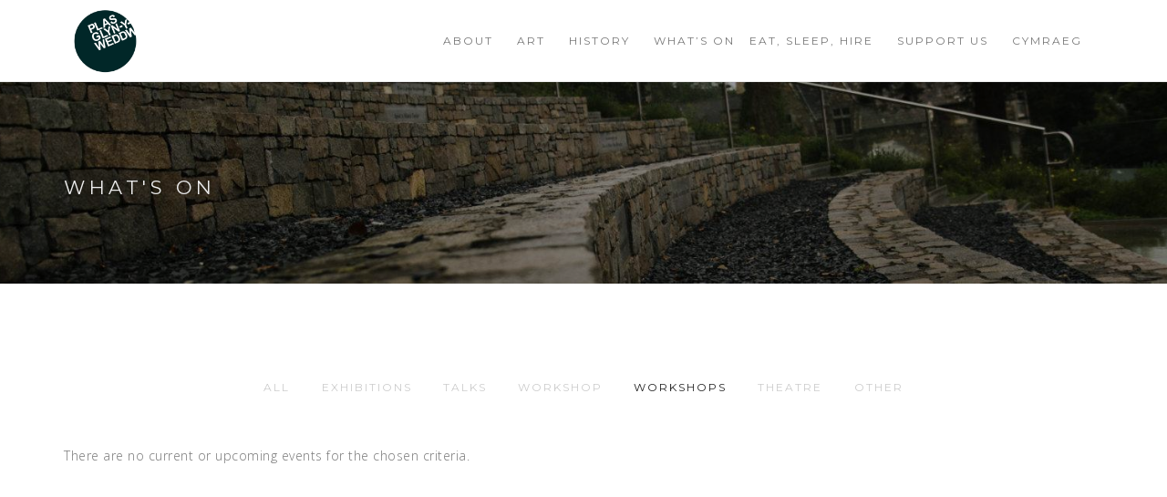

--- FILE ---
content_type: text/html; charset=UTF-8
request_url: https://www.oriel.org.uk/en/whats-on?cat=workshops
body_size: 2891
content:
<!DOCTYPE html>
<!-- Web design and development by D13 Creative - https://www.d13creative.co.uk/ -->
<html lang="en-GB">
<head>
    <meta charset="utf-8">
    <meta http-equiv="X-UA-Compatible" content="IE=edge">
    <meta name="viewport" content="width=device-width, initial-scale=1">
    <title>What&#039;s On - Plas Glyn Y Weddw (en-GB)</title>
       	<link rel="stylesheet" href="/css/style.css">
<script>
  (function(i,s,o,g,r,a,m){i['GoogleAnalyticsObject']=r;i[r]=i[r]||function(){
  (i[r].q=i[r].q||[]).push(arguments)},i[r].l=1*new Date();a=s.createElement(o),
  m=s.getElementsByTagName(o)[0];a.async=1;a.src=g;m.parentNode.insertBefore(a,m)
  })(window,document,'script','https://www.google-analytics.com/analytics.js','ga');
  ga('create', 'UA-84859581-1', 'auto');
  ga('send', 'pageview');
</script>
</head>
<body class="pages">
    
	<nav class="main-nav menu-light">
	<div class="container">
		<div class="navbar">
			<div class="brand-logo">
				<a class="navbar-brand" href="https://www.oriel.org.uk/en/">
					<img src="/img/plas_glyn_y_weddw_logo.png" alt="Plas Glyn-Y-Weddw">
				</a>
			</div>
			<div class="navbar-header">
				<div class="inner-nav right-nav">
					<ul>
						<li class="navbar-toggle">
							<button type="button" data-toggle="collapse" data-target=".collapse">
							<span class="sr-only"></span>
							<i class="ti-menu"></i>
							</button>
						</li>
					</ul>
				</div>
			</div>
			<div class="custom-collapse navbar-collapse collapse inner-nav">
				<ul class="nav navbar-nav">
																				<li class="dropdown classic-dropdown"><a href="#" class="dropdown-toggle" data-toggle="dropdown">About<i class="ti-angle-down"></i></a>
						<ul class="dropdown-menu">
																															<li><a href="https://www.oriel.org.uk/en/contact">Contact Us</a></li>
																																							<li><a href="https://www.oriel.org.uk/en/gift-vouchers">Gift Vouchers</a></li>
																																							<li><a href="https://www.oriel.org.uk/en/meet-the-trustees">Meet the Trustees</a></li>
																																							<li><a href="https://www.oriel.org.uk/en/pwy-ydym-ni">Meet the Staff</a></li>
																																							<li><a href="https://www.oriel.org.uk/en/woodland">Woodland</a></li>
																																							<li><a href="https://www.oriel.org.uk/en/john-andrews-theatre">John Andrews Theatre</a></li>
																																							<li><a href="https://www.oriel.org.uk/en/terms-and-conditions-of-sales">Terms and Conditions of Sales</a></li>
																					</ul>
					</li>
																									<li class="dropdown classic-dropdown"><a href="#" class="dropdown-toggle" data-toggle="dropdown">Art<i class="ti-angle-down"></i></a>
						<ul class="dropdown-menu">
																															<li><a href="https://www.oriel.org.uk/en/exhibitions">Exhibitions</a></li>
																																							<li><a href="https://www.oriel.org.uk/en/collectorplan">Own Art</a></li>
																																							<li class="submenu dropdown">
									<a href="javascript:void(0);" class="dropdown-toggle" data-toggle="dropdown">Projects</a>
									<ul class="dropdown-menu">
																				<li><a href="https://www.oriel.org.uk/en/projects/coed-coexist">Coed Coexist</a></li>
																				<li><a href="https://www.oriel.org.uk/en/projects/celf-ncagw">CELF: NCAGW</a></li>
																				<li><a href="https://www.oriel.org.uk/en/projects/bôn">BÔN</a></li>
																				<li><a href="https://www.oriel.org.uk/en/projects/casw-2">CASW</a></li>
																				<li><a href="https://www.oriel.org.uk/en/projects/yr-oriel-fyw">Yr Oriel Fyw</a></li>
																			</ul>
								</li>
																																							<li><a href="https://www.oriel.org.uk/en/artists">Artists</a></li>
																																							<li><a href="https://www.oriel.org.uk/en/resale-gallery">Resale Gallery</a></li>
																																							<li><a href="https://www.oriel.org.uk/en/apply-for-exhibiting">Apply for Exhibiting</a></li>
																					</ul>
					</li>
																									<li class="dropdown classic-dropdown"><a href="#" class="dropdown-toggle" data-toggle="dropdown">History<i class="ti-angle-down"></i></a>
						<ul class="dropdown-menu">
																															<li><a href="https://www.oriel.org.uk/en/history">History</a></li>
																																							<li><a href="https://www.oriel.org.uk/en/porcelain-collection">Porcelain Collection</a></li>
																																							<li><a href="https://www.oriel.org.uk/en/early-years">Early Years</a></li>
																																							<li><a href="https://www.oriel.org.uk/en/the-andrews-family">The Andrews Family</a></li>
																																							<li><a href="https://www.oriel.org.uk/en/new-chapter">New Chapter</a></li>
																																							<li><a href="https://www.oriel.org.uk/en/the-plas-today">The Plas Today</a></li>
																					</ul>
					</li>
																									<li>
						<a href="https://www.oriel.org.uk/en/whats-on">What’s On</a>
					</li>
																									<li class="dropdown classic-dropdown"><a href="#" class="dropdown-toggle" data-toggle="dropdown">Eat, Sleep, Hire<i class="ti-angle-down"></i></a>
						<ul class="dropdown-menu">
																															<li><a href="https://www.oriel.org.uk/en/café">Café</a></li>
																																							<li><a href="https://www.oriel.org.uk/en/accommodation">Accommodation</a></li>
																																							<li><a href="https://www.oriel.org.uk/en/weddings">Weddings</a></li>
																																							<li><a href="https://www.oriel.org.uk/en/room-hire">Room Hire</a></li>
																					</ul>
					</li>
																									<li class="dropdown classic-dropdown"><a href="#" class="dropdown-toggle" data-toggle="dropdown">Support Us<i class="ti-angle-down"></i></a>
						<ul class="dropdown-menu">
																															<li><a href="https://www.oriel.org.uk/en/support-us">Support Us</a></li>
																																							<li><a href="https://www.oriel.org.uk/en/volunteers">Volunteers</a></li>
																																							<li><a href="https://www.oriel.org.uk/en/friends-2">Become a Member</a></li>
																																							<li><a href="https://www.oriel.org.uk/en/renew">Renew Membership</a></li>
																					</ul>
					</li>
																				    <li><a rel="alternate" hreflang="cy-GB" href="https://www.oriel.org.uk/cy/be-sy-ymlaen">Cymraeg</a></li>
    				</ul>
			</div>
		</div>
	</div>
</nav>
				<header class="header header-md parallax parallax-overlay-dark" role="banner" style="background-image: url(https://d1b0tt0mn5dp4c.cloudfront.net/img/uploads/site/_contentImageLarge/IMG_0619.jpg)">
    <div class="container">
        <div class="pull-left">
            <h1>What&#039;s On</h1>
                    </div>
    </div>
</header>
		<section class="section">
		<div class="container">
			<div class="col-md-7 pgyw-content">
										</div>
			<div class="col-md-4 col-md-offset-1">
											</div>
		</div>
		<div class="portfolio-filter-group folio-fillter-3 text-center">
		<a href="https://www.oriel.org.uk/en/whats-on" class="iso-button">All</a>
							<a href="https://www.oriel.org.uk/en/whats-on?cat=exhibitions" class="iso-button">Exhibitions</a>
					<a href="https://www.oriel.org.uk/en/whats-on?cat=talks" class="iso-button">Talks</a>
					<a href="https://www.oriel.org.uk/en/whats-on?cat=concerts" class="iso-button">Workshop</a>
					<a href="https://www.oriel.org.uk/en/whats-on?cat=workshops" class="iso-button iso-active">Workshops</a>
					<a href="https://www.oriel.org.uk/en/whats-on?cat=theatre" class="iso-button">Theatre</a>
					<a href="https://www.oriel.org.uk/en/whats-on?cat=other" class="iso-button">Other</a>
				</div>
		<div class="container">
					<p class="mrg-top-50">There are no current or upcoming events for the chosen criteria.</p>
				</div>
	</section>
	<footer class="bg-dark">
	<div class="container section">
		<div class="col-md-4 col-sm-4">
			<div class="about-us-widget">
				<div class="widget-title">
					<h4>Contact Us</h4>
				</div>
				<div class="contact-info-widget bg">
					<ul>
						<li><i class="ti-map"></i>Llanbedrog, Pwllheli, Gwynedd, LL53 7TT, North Wales</li>
						<li><i class="ti-mobile"></i>01758 740 763</li>
						<li><i class="ti-email"></i><a href="mailto:post@oriel.org.uk">post@oriel.org.uk</a></li>
					</ul>
					<div class="social-icon">
						<a href="https://www.facebook.com/orielplasglyn.yweddw"><i class="fa fa-facebook"></i></a>
						<a href="https://twitter.com/plasglyn"><i class="fa fa-twitter"></i></a>
						<a href="https://www.youtube.com/user/Plasglynyweddw"><i class="fa fa-youtube"></i></a>
						<a href="https://www.instagram.com/plasglynyweddw/"><i class="fa fa-instagram"></i></a>					</div>
				</div>
			</div>
		</div>
		<div class="col-md-4 col-sm-4">
			<div class="widget">
				<div class="widget-title">
					<h4>Useful Links</h4>
				</div>
				<div class="link-widget">
					<ul>											<li><a href="https://www.oriel.org.uk/en/meet-the-trustees">Meet the Trustees</a></li>
											<li><a href="https://www.oriel.org.uk/en/pwy-ydym-ni">Meet the staff</a></li>
											<li><a href="https://www.oriel.org.uk/en/craft-shop">Shop</a></li>
											<li><a href="https://www.oriel.org.uk/en/access-statement">Access Statement</a></li>
											<li><a href="https://www.oriel.org.uk/en/disclaimer">Disclaimer</a></li>
											<li><a href="https://www.oriel.org.uk/en/privacy-policy">Privacy policy</a></li>
											<li><a href="https://www.oriel.org.uk/en/collectorplan">Own Art</a></li>
										</ul>
				</div>
			</div>
		</div>
		<div class="col-md-4 col-sm-4">
			<div class="about-us-widget">
				<div class="widget-title">
					<h4>Opening Times</h4>
				</div>
				<p><strong>Gallery open 9.30am - 5pm daily</strong></p><p><strong>Café open 9.30am - 4.30pm daily</strong></p><p><strong>The Gallery and Cafe will reopen on January 24th, 2026.  </strong><br /><br />Please note that dogs are not allowed in the gallery or the cafe.<br /><br /><strong>On-line shop available </strong><a href="https://oriel-plas-glyn-y-weddw.myshopify.com/"><strong>https://oriel-plas-glyn-y-wedd...</strong></a></p><p><strong>PARKING</strong><br />A parking system (Parking Eye) is active on site. The first 2 hours are free, but additional time must be paid for. <br />Please read the instructions on the signs in the car park and note that the fees apply to blue badge holders as well.</p>
			</div>
		</div>
	</div>
	<div class="footer-bottom">
		<div class="container">
			<small class="copyright pull-left">Copyright © 2026 Oriel Plas Glyn-Y-Weddw Arts Centre. Website by <a href="https://www.d13creative.co.uk/" rel="nofollow">D13 Creative</a>.</small>
		</div>
	</div>
</footer>	
<a href="#" id="back-to-top" title="Back to top"><i class="ti-angle-up"></i></a>
<script src="//ajax.googleapis.com/ajax/libs/jquery/2.1.4/jquery.min.js"></script>
<script src="/js/main-min.js"></script>
</body>
</html>

--- FILE ---
content_type: text/css
request_url: https://www.oriel.org.uk/css/style.css
body_size: 66184
content:
/*!
 * Bootstrap v3.3.6 (http://getbootstrap.com)
 * Copyright 2011-2015 Twitter, Inc.
 * Licensed under MIT (https://github.com/twbs/bootstrap/blob/master/LICENSE)
 *//*! normalize.css v3.0.3 | MIT License | github.com/necolas/normalize.css */@import url(https://fonts.googleapis.com/css?family=Open+Sans:300,400,700);@import url(https://fonts.googleapis.com/css?family=Montserrat:400,700);@import url(https://fonts.googleapis.com/css?family=Droid+Serif:400,400italic,700italic);html{font-family:sans-serif;-webkit-text-size-adjust:100%;-ms-text-size-adjust:100%}body{margin:0}article,aside,details,figcaption,figure,footer,header,hgroup,main,menu,nav,section,summary{display:block}audio,canvas,progress,video{display:inline-block;vertical-align:baseline}audio:not([controls]){display:none;height:0}[hidden],template{display:none}a{background-color:transparent}a:active,a:hover{outline:0}abbr[title]{border-bottom:1px dotted}b,strong{font-weight:700}dfn{font-style:italic}h1{margin:.67em 0;font-size:2em}mark{color:#000;background:#ff0}small{font-size:80%}sub,sup{position:relative;font-size:75%;line-height:0;vertical-align:baseline}sup{top:-.5em}sub{bottom:-.25em}img{border:0}svg:not(:root){overflow:hidden}figure{margin:1em 40px}hr{height:0;-webkit-box-sizing:content-box;-moz-box-sizing:content-box;box-sizing:content-box}pre{overflow:auto}code,kbd,pre,samp{font-family:monospace,monospace;font-size:1em}button,input,optgroup,select,textarea{margin:0;font:inherit;color:inherit}button{overflow:visible}button,select{text-transform:none}button,html input[type=button],input[type=reset],input[type=submit]{-webkit-appearance:button;cursor:pointer}button[disabled],html input[disabled]{cursor:default}button::-moz-focus-inner,input::-moz-focus-inner{padding:0;border:0}input{line-height:normal}input[type=checkbox],input[type=radio]{-webkit-box-sizing:border-box;-moz-box-sizing:border-box;box-sizing:border-box;padding:0}input[type=number]::-webkit-inner-spin-button,input[type=number]::-webkit-outer-spin-button{height:auto}input[type=search]{-webkit-box-sizing:content-box;-moz-box-sizing:content-box;box-sizing:content-box;-webkit-appearance:textfield}input[type=search]::-webkit-search-cancel-button,input[type=search]::-webkit-search-decoration{-webkit-appearance:none}fieldset{padding:.35em .625em .75em;margin:0 2px;border:1px solid silver}legend{padding:0;border:0}textarea{overflow:auto}optgroup{font-weight:700}table{border-spacing:0;border-collapse:collapse}td,th{padding:0}/*! Source: https://github.com/h5bp/html5-boilerplate/blob/master/src/css/main.css */@media print{*,:after,:before{color:#000 !important;text-shadow:none !important;background:0 0 !important;-webkit-box-shadow:none !important;box-shadow:none !important}a,a:visited{text-decoration:underline}a[href]:after{content:" (" attr(href) ")"}abbr[title]:after{content:" (" attr(title) ")"}a[href^="javascript:"]:after,a[href^="#"]:after{content:""}blockquote,pre{border:1px solid #999;page-break-inside:avoid}thead{display:table-header-group}img,tr{page-break-inside:avoid}img{max-width:100% !important}h2,h3,p{orphans:3;widows:3}h2,h3{page-break-after:avoid}.navbar{display:none}.btn>.caret,.dropup>.btn>.caret{border-top-color:#000 !important}.label{border:1px solid #000}.table{border-collapse:collapse !important}.table td,.table th{background-color:#fff !important}.table-bordered td,.table-bordered th{border:1px solid #ddd !important}}@font-face{font-family:'Glyphicons Halflings';src:url(../fonts/glyphicons-halflings-regular.eot);src:url(../fonts/glyphicons-halflings-regular.eot?#iefix) format("embedded-opentype"),url(../fonts/glyphicons-halflings-regular.woff2) format("woff2"),url(../fonts/glyphicons-halflings-regular.woff) format("woff"),url(../fonts/glyphicons-halflings-regular.ttf) format("truetype"),url(../fonts/glyphicons-halflings-regular.svg#glyphicons_halflingsregular) format("svg")}.glyphicon{position:relative;top:1px;display:inline-block;font-family:'Glyphicons Halflings';font-style:normal;font-weight:400;line-height:1;-webkit-font-smoothing:antialiased;-moz-osx-font-smoothing:grayscale}.glyphicon-asterisk:before{content:"\002a"}.glyphicon-plus:before{content:"\002b"}.glyphicon-eur:before,.glyphicon-euro:before{content:"\20ac"}.glyphicon-minus:before{content:"\2212"}.glyphicon-cloud:before{content:"\2601"}.glyphicon-envelope:before{content:"\2709"}.glyphicon-pencil:before{content:"\270f"}.glyphicon-glass:before{content:"\e001"}.glyphicon-music:before{content:"\e002"}.glyphicon-search:before{content:"\e003"}.glyphicon-heart:before{content:"\e005"}.glyphicon-star:before{content:"\e006"}.glyphicon-star-empty:before{content:"\e007"}.glyphicon-user:before{content:"\e008"}.glyphicon-film:before{content:"\e009"}.glyphicon-th-large:before{content:"\e010"}.glyphicon-th:before{content:"\e011"}.glyphicon-th-list:before{content:"\e012"}.glyphicon-ok:before{content:"\e013"}.glyphicon-remove:before{content:"\e014"}.glyphicon-zoom-in:before{content:"\e015"}.glyphicon-zoom-out:before{content:"\e016"}.glyphicon-off:before{content:"\e017"}.glyphicon-signal:before{content:"\e018"}.glyphicon-cog:before{content:"\e019"}.glyphicon-trash:before{content:"\e020"}.glyphicon-home:before{content:"\e021"}.glyphicon-file:before{content:"\e022"}.glyphicon-time:before{content:"\e023"}.glyphicon-road:before{content:"\e024"}.glyphicon-download-alt:before{content:"\e025"}.glyphicon-download:before{content:"\e026"}.glyphicon-upload:before{content:"\e027"}.glyphicon-inbox:before{content:"\e028"}.glyphicon-play-circle:before{content:"\e029"}.glyphicon-repeat:before{content:"\e030"}.glyphicon-refresh:before{content:"\e031"}.glyphicon-list-alt:before{content:"\e032"}.glyphicon-lock:before{content:"\e033"}.glyphicon-flag:before{content:"\e034"}.glyphicon-headphones:before{content:"\e035"}.glyphicon-volume-off:before{content:"\e036"}.glyphicon-volume-down:before{content:"\e037"}.glyphicon-volume-up:before{content:"\e038"}.glyphicon-qrcode:before{content:"\e039"}.glyphicon-barcode:before{content:"\e040"}.glyphicon-tag:before{content:"\e041"}.glyphicon-tags:before{content:"\e042"}.glyphicon-book:before{content:"\e043"}.glyphicon-bookmark:before{content:"\e044"}.glyphicon-print:before{content:"\e045"}.glyphicon-camera:before{content:"\e046"}.glyphicon-font:before{content:"\e047"}.glyphicon-bold:before{content:"\e048"}.glyphicon-italic:before{content:"\e049"}.glyphicon-text-height:before{content:"\e050"}.glyphicon-text-width:before{content:"\e051"}.glyphicon-align-left:before{content:"\e052"}.glyphicon-align-center:before{content:"\e053"}.glyphicon-align-right:before{content:"\e054"}.glyphicon-align-justify:before{content:"\e055"}.glyphicon-list:before{content:"\e056"}.glyphicon-indent-left:before{content:"\e057"}.glyphicon-indent-right:before{content:"\e058"}.glyphicon-facetime-video:before{content:"\e059"}.glyphicon-picture:before{content:"\e060"}.glyphicon-map-marker:before{content:"\e062"}.glyphicon-adjust:before{content:"\e063"}.glyphicon-tint:before{content:"\e064"}.glyphicon-edit:before{content:"\e065"}.glyphicon-share:before{content:"\e066"}.glyphicon-check:before{content:"\e067"}.glyphicon-move:before{content:"\e068"}.glyphicon-step-backward:before{content:"\e069"}.glyphicon-fast-backward:before{content:"\e070"}.glyphicon-backward:before{content:"\e071"}.glyphicon-play:before{content:"\e072"}.glyphicon-pause:before{content:"\e073"}.glyphicon-stop:before{content:"\e074"}.glyphicon-forward:before{content:"\e075"}.glyphicon-fast-forward:before{content:"\e076"}.glyphicon-step-forward:before{content:"\e077"}.glyphicon-eject:before{content:"\e078"}.glyphicon-chevron-left:before{content:"\e079"}.glyphicon-chevron-right:before{content:"\e080"}.glyphicon-plus-sign:before{content:"\e081"}.glyphicon-minus-sign:before{content:"\e082"}.glyphicon-remove-sign:before{content:"\e083"}.glyphicon-ok-sign:before{content:"\e084"}.glyphicon-question-sign:before{content:"\e085"}.glyphicon-info-sign:before{content:"\e086"}.glyphicon-screenshot:before{content:"\e087"}.glyphicon-remove-circle:before{content:"\e088"}.glyphicon-ok-circle:before{content:"\e089"}.glyphicon-ban-circle:before{content:"\e090"}.glyphicon-arrow-left:before{content:"\e091"}.glyphicon-arrow-right:before{content:"\e092"}.glyphicon-arrow-up:before{content:"\e093"}.glyphicon-arrow-down:before{content:"\e094"}.glyphicon-share-alt:before{content:"\e095"}.glyphicon-resize-full:before{content:"\e096"}.glyphicon-resize-small:before{content:"\e097"}.glyphicon-exclamation-sign:before{content:"\e101"}.glyphicon-gift:before{content:"\e102"}.glyphicon-leaf:before{content:"\e103"}.glyphicon-fire:before{content:"\e104"}.glyphicon-eye-open:before{content:"\e105"}.glyphicon-eye-close:before{content:"\e106"}.glyphicon-warning-sign:before{content:"\e107"}.glyphicon-plane:before{content:"\e108"}.glyphicon-calendar:before{content:"\e109"}.glyphicon-random:before{content:"\e110"}.glyphicon-comment:before{content:"\e111"}.glyphicon-magnet:before{content:"\e112"}.glyphicon-chevron-up:before{content:"\e113"}.glyphicon-chevron-down:before{content:"\e114"}.glyphicon-retweet:before{content:"\e115"}.glyphicon-shopping-cart:before{content:"\e116"}.glyphicon-folder-close:before{content:"\e117"}.glyphicon-folder-open:before{content:"\e118"}.glyphicon-resize-vertical:before{content:"\e119"}.glyphicon-resize-horizontal:before{content:"\e120"}.glyphicon-hdd:before{content:"\e121"}.glyphicon-bullhorn:before{content:"\e122"}.glyphicon-bell:before{content:"\e123"}.glyphicon-certificate:before{content:"\e124"}.glyphicon-thumbs-up:before{content:"\e125"}.glyphicon-thumbs-down:before{content:"\e126"}.glyphicon-hand-right:before{content:"\e127"}.glyphicon-hand-left:before{content:"\e128"}.glyphicon-hand-up:before{content:"\e129"}.glyphicon-hand-down:before{content:"\e130"}.glyphicon-circle-arrow-right:before{content:"\e131"}.glyphicon-circle-arrow-left:before{content:"\e132"}.glyphicon-circle-arrow-up:before{content:"\e133"}.glyphicon-circle-arrow-down:before{content:"\e134"}.glyphicon-globe:before{content:"\e135"}.glyphicon-wrench:before{content:"\e136"}.glyphicon-tasks:before{content:"\e137"}.glyphicon-filter:before{content:"\e138"}.glyphicon-briefcase:before{content:"\e139"}.glyphicon-fullscreen:before{content:"\e140"}.glyphicon-dashboard:before{content:"\e141"}.glyphicon-paperclip:before{content:"\e142"}.glyphicon-heart-empty:before{content:"\e143"}.glyphicon-link:before{content:"\e144"}.glyphicon-phone:before{content:"\e145"}.glyphicon-pushpin:before{content:"\e146"}.glyphicon-usd:before{content:"\e148"}.glyphicon-gbp:before{content:"\e149"}.glyphicon-sort:before{content:"\e150"}.glyphicon-sort-by-alphabet:before{content:"\e151"}.glyphicon-sort-by-alphabet-alt:before{content:"\e152"}.glyphicon-sort-by-order:before{content:"\e153"}.glyphicon-sort-by-order-alt:before{content:"\e154"}.glyphicon-sort-by-attributes:before{content:"\e155"}.glyphicon-sort-by-attributes-alt:before{content:"\e156"}.glyphicon-unchecked:before{content:"\e157"}.glyphicon-expand:before{content:"\e158"}.glyphicon-collapse-down:before{content:"\e159"}.glyphicon-collapse-up:before{content:"\e160"}.glyphicon-log-in:before{content:"\e161"}.glyphicon-flash:before{content:"\e162"}.glyphicon-log-out:before{content:"\e163"}.glyphicon-new-window:before{content:"\e164"}.glyphicon-record:before{content:"\e165"}.glyphicon-save:before{content:"\e166"}.glyphicon-open:before{content:"\e167"}.glyphicon-saved:before{content:"\e168"}.glyphicon-import:before{content:"\e169"}.glyphicon-export:before{content:"\e170"}.glyphicon-send:before{content:"\e171"}.glyphicon-floppy-disk:before{content:"\e172"}.glyphicon-floppy-saved:before{content:"\e173"}.glyphicon-floppy-remove:before{content:"\e174"}.glyphicon-floppy-save:before{content:"\e175"}.glyphicon-floppy-open:before{content:"\e176"}.glyphicon-credit-card:before{content:"\e177"}.glyphicon-transfer:before{content:"\e178"}.glyphicon-cutlery:before{content:"\e179"}.glyphicon-header:before{content:"\e180"}.glyphicon-compressed:before{content:"\e181"}.glyphicon-earphone:before{content:"\e182"}.glyphicon-phone-alt:before{content:"\e183"}.glyphicon-tower:before{content:"\e184"}.glyphicon-stats:before{content:"\e185"}.glyphicon-sd-video:before{content:"\e186"}.glyphicon-hd-video:before{content:"\e187"}.glyphicon-subtitles:before{content:"\e188"}.glyphicon-sound-stereo:before{content:"\e189"}.glyphicon-sound-dolby:before{content:"\e190"}.glyphicon-sound-5-1:before{content:"\e191"}.glyphicon-sound-6-1:before{content:"\e192"}.glyphicon-sound-7-1:before{content:"\e193"}.glyphicon-copyright-mark:before{content:"\e194"}.glyphicon-registration-mark:before{content:"\e195"}.glyphicon-cloud-download:before{content:"\e197"}.glyphicon-cloud-upload:before{content:"\e198"}.glyphicon-tree-conifer:before{content:"\e199"}.glyphicon-tree-deciduous:before{content:"\e200"}.glyphicon-cd:before{content:"\e201"}.glyphicon-save-file:before{content:"\e202"}.glyphicon-open-file:before{content:"\e203"}.glyphicon-level-up:before{content:"\e204"}.glyphicon-copy:before{content:"\e205"}.glyphicon-paste:before{content:"\e206"}.glyphicon-alert:before{content:"\e209"}.glyphicon-equalizer:before{content:"\e210"}.glyphicon-king:before{content:"\e211"}.glyphicon-queen:before{content:"\e212"}.glyphicon-pawn:before{content:"\e213"}.glyphicon-bishop:before{content:"\e214"}.glyphicon-knight:before{content:"\e215"}.glyphicon-baby-formula:before{content:"\e216"}.glyphicon-tent:before{content:"\26fa"}.glyphicon-blackboard:before{content:"\e218"}.glyphicon-bed:before{content:"\e219"}.glyphicon-apple:before{content:"\f8ff"}.glyphicon-erase:before{content:"\e221"}.glyphicon-hourglass:before{content:"\231b"}.glyphicon-lamp:before{content:"\e223"}.glyphicon-duplicate:before{content:"\e224"}.glyphicon-piggy-bank:before{content:"\e225"}.glyphicon-scissors:before{content:"\e226"}.glyphicon-bitcoin:before{content:"\e227"}.glyphicon-btc:before{content:"\e227"}.glyphicon-xbt:before{content:"\e227"}.glyphicon-yen:before{content:"\00a5"}.glyphicon-jpy:before{content:"\00a5"}.glyphicon-ruble:before{content:"\20bd"}.glyphicon-rub:before{content:"\20bd"}.glyphicon-scale:before{content:"\e230"}.glyphicon-ice-lolly:before{content:"\e231"}.glyphicon-ice-lolly-tasted:before{content:"\e232"}.glyphicon-education:before{content:"\e233"}.glyphicon-option-horizontal:before{content:"\e234"}.glyphicon-option-vertical:before{content:"\e235"}.glyphicon-menu-hamburger:before{content:"\e236"}.glyphicon-modal-window:before{content:"\e237"}.glyphicon-oil:before{content:"\e238"}.glyphicon-grain:before{content:"\e239"}.glyphicon-sunglasses:before{content:"\e240"}.glyphicon-text-size:before{content:"\e241"}.glyphicon-text-color:before{content:"\e242"}.glyphicon-text-background:before{content:"\e243"}.glyphicon-object-align-top:before{content:"\e244"}.glyphicon-object-align-bottom:before{content:"\e245"}.glyphicon-object-align-horizontal:before{content:"\e246"}.glyphicon-object-align-left:before{content:"\e247"}.glyphicon-object-align-vertical:before{content:"\e248"}.glyphicon-object-align-right:before{content:"\e249"}.glyphicon-triangle-right:before{content:"\e250"}.glyphicon-triangle-left:before{content:"\e251"}.glyphicon-triangle-bottom:before{content:"\e252"}.glyphicon-triangle-top:before{content:"\e253"}.glyphicon-console:before{content:"\e254"}.glyphicon-superscript:before{content:"\e255"}.glyphicon-subscript:before{content:"\e256"}.glyphicon-menu-left:before{content:"\e257"}.glyphicon-menu-right:before{content:"\e258"}.glyphicon-menu-down:before{content:"\e259"}.glyphicon-menu-up:before{content:"\e260"}*{-webkit-box-sizing:border-box;-moz-box-sizing:border-box;box-sizing:border-box}:after,:before{-webkit-box-sizing:border-box;-moz-box-sizing:border-box;box-sizing:border-box}html{font-size:10px;-webkit-tap-highlight-color:rgba(0,0,0,0)}body{font-family:"Helvetica Neue",Helvetica,Arial,sans-serif;font-size:14px;line-height:1.42857143;color:#333;background-color:#fff}button,input,select,textarea{font-family:inherit;font-size:inherit;line-height:inherit}a{color:#337ab7;text-decoration:none}a:focus,a:hover{color:#23527c;text-decoration:underline}a:focus{outline:thin dotted;outline:5px auto -webkit-focus-ring-color;outline-offset:-2px}figure{margin:0}img{vertical-align:middle}.carousel-inner>.item>a>img,.carousel-inner>.item>img,.img-responsive,.thumbnail a>img,.thumbnail>img{display:block;max-width:100%;height:auto}.img-rounded{border-radius:6px}.img-thumbnail{display:inline-block;max-width:100%;height:auto;padding:4px;line-height:1.42857143;background-color:#fff;border:1px solid #ddd;border-radius:4px;-webkit-transition:all .2s ease-in-out;-o-transition:all .2s ease-in-out;transition:all .2s ease-in-out}.img-circle{border-radius:50%}hr{margin-top:20px;margin-bottom:20px;border:0;border-top:1px solid #eee}.sr-only{position:absolute;width:1px;height:1px;padding:0;margin:-1px;overflow:hidden;clip:rect(0, 0, 0, 0);border:0}.sr-only-focusable:active,.sr-only-focusable:focus{position:static;width:auto;height:auto;margin:0;overflow:visible;clip:auto}[role=button]{cursor:pointer}.h1,.h2,.h3,.h4,.h5,.h6,h1,h2,h3,h4,h5,h6{font-family:inherit;font-weight:500;line-height:1.1;color:inherit}.h1 .small,.h1 small,.h2 .small,.h2 small,.h3 .small,.h3 small,.h4 .small,.h4 small,.h5 .small,.h5 small,.h6 .small,.h6 small,h1 .small,h1 small,h2 .small,h2 small,h3 .small,h3 small,h4 .small,h4 small,h5 .small,h5 small,h6 .small,h6 small{font-weight:400;line-height:1;color:#777}.h1,.h2,.h3,h1,h2,h3{margin-top:20px;margin-bottom:10px}.h1 .small,.h1 small,.h2 .small,.h2 small,.h3 .small,.h3 small,h1 .small,h1 small,h2 .small,h2 small,h3 .small,h3 small{font-size:65%}.h4,.h5,.h6,h4,h5,h6{margin-top:10px;margin-bottom:10px}.h4 .small,.h4 small,.h5 .small,.h5 small,.h6 .small,.h6 small,h4 .small,h4 small,h5 .small,h5 small,h6 .small,h6 small{font-size:75%}.h1,h1{font-size:36px}.h2,h2{font-size:30px}.h3,h3{font-size:24px}.h4,h4{font-size:18px}.h5,h5{font-size:14px}.h6,h6{font-size:12px}p{margin:0 0 10px}.lead{margin-bottom:20px;font-size:16px;font-weight:300;line-height:1.4}@media (min-width: 768px){.lead{font-size:21px}}.small,small{font-size:85%}.mark,mark{padding:.2em;background-color:#fcf8e3}.text-left{text-align:left}.text-right{text-align:right}.text-center{text-align:center}.text-justify{text-align:justify}.text-nowrap{white-space:nowrap}.text-lowercase{text-transform:lowercase}.text-uppercase{text-transform:uppercase}.text-capitalize{text-transform:capitalize}.text-muted{color:#777}.text-primary{color:#337ab7}a.text-primary:focus,a.text-primary:hover{color:#286090}.text-success{color:#3c763d}a.text-success:focus,a.text-success:hover{color:#2b542c}.text-info{color:#31708f}a.text-info:focus,a.text-info:hover{color:#245269}.text-warning{color:#8a6d3b}a.text-warning:focus,a.text-warning:hover{color:#66512c}.text-danger{color:#a94442}a.text-danger:focus,a.text-danger:hover{color:#843534}.bg-primary{color:#fff;background-color:#337ab7}a.bg-primary:focus,a.bg-primary:hover{background-color:#286090}.bg-success{background-color:#dff0d8}a.bg-success:focus,a.bg-success:hover{background-color:#c1e2b3}.bg-info{background-color:#d9edf7}a.bg-info:focus,a.bg-info:hover{background-color:#afd9ee}.bg-warning{background-color:#fcf8e3}a.bg-warning:focus,a.bg-warning:hover{background-color:#f7ecb5}.bg-danger{background-color:#f2dede}a.bg-danger:focus,a.bg-danger:hover{background-color:#e4b9b9}.page-header{padding-bottom:9px;margin:40px 0 20px;border-bottom:1px solid #eee}ol,ul{margin-top:0;margin-bottom:10px}ol ol,ol ul,ul ol,ul ul{margin-bottom:0}.list-unstyled{padding-left:0;list-style:none}.list-inline{padding-left:0;margin-left:-5px;list-style:none}.list-inline>li{display:inline-block;padding-right:5px;padding-left:5px}dl{margin-top:0;margin-bottom:20px}dd,dt{line-height:1.42857143}dt{font-weight:700}dd{margin-left:0}@media (min-width: 768px){.dl-horizontal dt{float:left;width:160px;overflow:hidden;clear:left;text-align:right;text-overflow:ellipsis;white-space:nowrap}.dl-horizontal dd{margin-left:180px}}abbr[data-original-title],abbr[title]{cursor:help;border-bottom:1px dotted #777}.initialism{font-size:90%;text-transform:uppercase}blockquote{padding:10px 20px;margin:0 0 20px;font-size:17.5px;border-left:5px solid #eee}blockquote ol:last-child,blockquote p:last-child,blockquote ul:last-child{margin-bottom:0}blockquote .small,blockquote footer,blockquote small{display:block;font-size:80%;line-height:1.42857143;color:#777}blockquote .small:before,blockquote footer:before,blockquote small:before{content:'\2014 \00A0'}.blockquote-reverse,blockquote.pull-right{padding-right:15px;padding-left:0;text-align:right;border-right:5px solid #eee;border-left:0}.blockquote-reverse .small:before,.blockquote-reverse footer:before,.blockquote-reverse small:before,blockquote.pull-right .small:before,blockquote.pull-right footer:before,blockquote.pull-right small:before{content:''}.blockquote-reverse .small:after,.blockquote-reverse footer:after,.blockquote-reverse small:after,blockquote.pull-right .small:after,blockquote.pull-right footer:after,blockquote.pull-right small:after{content:'\00A0 \2014'}address{margin-bottom:20px;font-style:normal;line-height:1.42857143}code,kbd,pre,samp{font-family:Menlo,Monaco,Consolas,"Courier New",monospace}code{padding:2px 4px;font-size:90%;color:#c7254e;background-color:#f9f2f4;border-radius:4px}kbd{padding:2px 4px;font-size:90%;color:#fff;background-color:#333;border-radius:3px;-webkit-box-shadow:inset 0 -1px 0 rgba(0,0,0,0.25);box-shadow:inset 0 -1px 0 rgba(0,0,0,0.25)}kbd kbd{padding:0;font-size:100%;font-weight:700;-webkit-box-shadow:none;box-shadow:none}pre{display:block;padding:9.5px;margin:0 0 10px;font-size:13px;line-height:1.42857143;color:#333;word-break:break-all;word-wrap:break-word;background-color:#f5f5f5;border:1px solid #ccc;border-radius:4px}pre code{padding:0;font-size:inherit;color:inherit;white-space:pre-wrap;background-color:transparent;border-radius:0}.pre-scrollable{max-height:340px;overflow-y:scroll}.container{padding-right:15px;padding-left:15px;margin-right:auto;margin-left:auto}@media (min-width: 768px){.container{width:750px}}@media (min-width: 992px){.container{width:970px}}@media (min-width: 1200px){.container{width:1170px}}.container-fluid{padding-right:15px;padding-left:15px;margin-right:auto;margin-left:auto}.row{margin-right:-15px;margin-left:-15px}.col-lg-1,.col-lg-10,.col-lg-11,.col-lg-12,.col-lg-2,.col-lg-3,.col-lg-4,.col-lg-5,.col-lg-6,.col-lg-7,.col-lg-8,.col-lg-9,.col-md-1,.col-md-10,.col-md-11,.col-md-12,.col-md-2,.col-md-3,.col-md-4,.col-md-5,.col-md-6,.col-md-7,.col-md-8,.col-md-9,.col-sm-1,.col-sm-10,.col-sm-11,.col-sm-12,.col-sm-2,.col-sm-3,.col-sm-4,.col-sm-5,.col-sm-6,.col-sm-7,.col-sm-8,.col-sm-9,.col-xs-1,.col-xs-10,.col-xs-11,.col-xs-12,.col-xs-2,.col-xs-3,.col-xs-4,.col-xs-5,.col-xs-6,.col-xs-7,.col-xs-8,.col-xs-9{position:relative;min-height:1px;padding-right:15px;padding-left:15px}.col-xs-1,.col-xs-10,.col-xs-11,.col-xs-12,.col-xs-2,.col-xs-3,.col-xs-4,.col-xs-5,.col-xs-6,.col-xs-7,.col-xs-8,.col-xs-9{float:left}.col-xs-12{width:100%}.col-xs-11{width:91.66666667%}.col-xs-10{width:83.33333333%}.col-xs-9{width:75%}.col-xs-8{width:66.66666667%}.col-xs-7{width:58.33333333%}.col-xs-6{width:50%}.col-xs-5{width:41.66666667%}.col-xs-4{width:33.33333333%}.col-xs-3{width:25%}.col-xs-2{width:16.66666667%}.col-xs-1{width:8.33333333%}.col-xs-pull-12{right:100%}.col-xs-pull-11{right:91.66666667%}.col-xs-pull-10{right:83.33333333%}.col-xs-pull-9{right:75%}.col-xs-pull-8{right:66.66666667%}.col-xs-pull-7{right:58.33333333%}.col-xs-pull-6{right:50%}.col-xs-pull-5{right:41.66666667%}.col-xs-pull-4{right:33.33333333%}.col-xs-pull-3{right:25%}.col-xs-pull-2{right:16.66666667%}.col-xs-pull-1{right:8.33333333%}.col-xs-pull-0{right:auto}.col-xs-push-12{left:100%}.col-xs-push-11{left:91.66666667%}.col-xs-push-10{left:83.33333333%}.col-xs-push-9{left:75%}.col-xs-push-8{left:66.66666667%}.col-xs-push-7{left:58.33333333%}.col-xs-push-6{left:50%}.col-xs-push-5{left:41.66666667%}.col-xs-push-4{left:33.33333333%}.col-xs-push-3{left:25%}.col-xs-push-2{left:16.66666667%}.col-xs-push-1{left:8.33333333%}.col-xs-push-0{left:auto}.col-xs-offset-12{margin-left:100%}.col-xs-offset-11{margin-left:91.66666667%}.col-xs-offset-10{margin-left:83.33333333%}.col-xs-offset-9{margin-left:75%}.col-xs-offset-8{margin-left:66.66666667%}.col-xs-offset-7{margin-left:58.33333333%}.col-xs-offset-6{margin-left:50%}.col-xs-offset-5{margin-left:41.66666667%}.col-xs-offset-4{margin-left:33.33333333%}.col-xs-offset-3{margin-left:25%}.col-xs-offset-2{margin-left:16.66666667%}.col-xs-offset-1{margin-left:8.33333333%}.col-xs-offset-0{margin-left:0}@media (min-width: 768px){.col-sm-1,.col-sm-10,.col-sm-11,.col-sm-12,.col-sm-2,.col-sm-3,.col-sm-4,.col-sm-5,.col-sm-6,.col-sm-7,.col-sm-8,.col-sm-9{float:left}.col-sm-12{width:100%}.col-sm-11{width:91.66666667%}.col-sm-10{width:83.33333333%}.col-sm-9{width:75%}.col-sm-8{width:66.66666667%}.col-sm-7{width:58.33333333%}.col-sm-6{width:50%}.col-sm-5{width:41.66666667%}.col-sm-4{width:33.33333333%}.col-sm-3{width:25%}.col-sm-2{width:16.66666667%}.col-sm-1{width:8.33333333%}.col-sm-pull-12{right:100%}.col-sm-pull-11{right:91.66666667%}.col-sm-pull-10{right:83.33333333%}.col-sm-pull-9{right:75%}.col-sm-pull-8{right:66.66666667%}.col-sm-pull-7{right:58.33333333%}.col-sm-pull-6{right:50%}.col-sm-pull-5{right:41.66666667%}.col-sm-pull-4{right:33.33333333%}.col-sm-pull-3{right:25%}.col-sm-pull-2{right:16.66666667%}.col-sm-pull-1{right:8.33333333%}.col-sm-pull-0{right:auto}.col-sm-push-12{left:100%}.col-sm-push-11{left:91.66666667%}.col-sm-push-10{left:83.33333333%}.col-sm-push-9{left:75%}.col-sm-push-8{left:66.66666667%}.col-sm-push-7{left:58.33333333%}.col-sm-push-6{left:50%}.col-sm-push-5{left:41.66666667%}.col-sm-push-4{left:33.33333333%}.col-sm-push-3{left:25%}.col-sm-push-2{left:16.66666667%}.col-sm-push-1{left:8.33333333%}.col-sm-push-0{left:auto}.col-sm-offset-12{margin-left:100%}.col-sm-offset-11{margin-left:91.66666667%}.col-sm-offset-10{margin-left:83.33333333%}.col-sm-offset-9{margin-left:75%}.col-sm-offset-8{margin-left:66.66666667%}.col-sm-offset-7{margin-left:58.33333333%}.col-sm-offset-6{margin-left:50%}.col-sm-offset-5{margin-left:41.66666667%}.col-sm-offset-4{margin-left:33.33333333%}.col-sm-offset-3{margin-left:25%}.col-sm-offset-2{margin-left:16.66666667%}.col-sm-offset-1{margin-left:8.33333333%}.col-sm-offset-0{margin-left:0}}@media (min-width: 992px){.col-md-1,.col-md-10,.col-md-11,.col-md-12,.col-md-2,.col-md-3,.col-md-4,.col-md-5,.col-md-6,.col-md-7,.col-md-8,.col-md-9{float:left}.col-md-12{width:100%}.col-md-11{width:91.66666667%}.col-md-10{width:83.33333333%}.col-md-9{width:75%}.col-md-8{width:66.66666667%}.col-md-7{width:58.33333333%}.col-md-6{width:50%}.col-md-5{width:41.66666667%}.col-md-4{width:33.33333333%}.col-md-3{width:25%}.col-md-2{width:16.66666667%}.col-md-1{width:8.33333333%}.col-md-pull-12{right:100%}.col-md-pull-11{right:91.66666667%}.col-md-pull-10{right:83.33333333%}.col-md-pull-9{right:75%}.col-md-pull-8{right:66.66666667%}.col-md-pull-7{right:58.33333333%}.col-md-pull-6{right:50%}.col-md-pull-5{right:41.66666667%}.col-md-pull-4{right:33.33333333%}.col-md-pull-3{right:25%}.col-md-pull-2{right:16.66666667%}.col-md-pull-1{right:8.33333333%}.col-md-pull-0{right:auto}.col-md-push-12{left:100%}.col-md-push-11{left:91.66666667%}.col-md-push-10{left:83.33333333%}.col-md-push-9{left:75%}.col-md-push-8{left:66.66666667%}.col-md-push-7{left:58.33333333%}.col-md-push-6{left:50%}.col-md-push-5{left:41.66666667%}.col-md-push-4{left:33.33333333%}.col-md-push-3{left:25%}.col-md-push-2{left:16.66666667%}.col-md-push-1{left:8.33333333%}.col-md-push-0{left:auto}.col-md-offset-12{margin-left:100%}.col-md-offset-11{margin-left:91.66666667%}.col-md-offset-10{margin-left:83.33333333%}.col-md-offset-9{margin-left:75%}.col-md-offset-8{margin-left:66.66666667%}.col-md-offset-7{margin-left:58.33333333%}.col-md-offset-6{margin-left:50%}.col-md-offset-5{margin-left:41.66666667%}.col-md-offset-4{margin-left:33.33333333%}.col-md-offset-3{margin-left:25%}.col-md-offset-2{margin-left:16.66666667%}.col-md-offset-1{margin-left:8.33333333%}.col-md-offset-0{margin-left:0}}@media (min-width: 1200px){.col-lg-1,.col-lg-10,.col-lg-11,.col-lg-12,.col-lg-2,.col-lg-3,.col-lg-4,.col-lg-5,.col-lg-6,.col-lg-7,.col-lg-8,.col-lg-9{float:left}.col-lg-12{width:100%}.col-lg-11{width:91.66666667%}.col-lg-10{width:83.33333333%}.col-lg-9{width:75%}.col-lg-8{width:66.66666667%}.col-lg-7{width:58.33333333%}.col-lg-6{width:50%}.col-lg-5{width:41.66666667%}.col-lg-4{width:33.33333333%}.col-lg-3{width:25%}.col-lg-2{width:16.66666667%}.col-lg-1{width:8.33333333%}.col-lg-pull-12{right:100%}.col-lg-pull-11{right:91.66666667%}.col-lg-pull-10{right:83.33333333%}.col-lg-pull-9{right:75%}.col-lg-pull-8{right:66.66666667%}.col-lg-pull-7{right:58.33333333%}.col-lg-pull-6{right:50%}.col-lg-pull-5{right:41.66666667%}.col-lg-pull-4{right:33.33333333%}.col-lg-pull-3{right:25%}.col-lg-pull-2{right:16.66666667%}.col-lg-pull-1{right:8.33333333%}.col-lg-pull-0{right:auto}.col-lg-push-12{left:100%}.col-lg-push-11{left:91.66666667%}.col-lg-push-10{left:83.33333333%}.col-lg-push-9{left:75%}.col-lg-push-8{left:66.66666667%}.col-lg-push-7{left:58.33333333%}.col-lg-push-6{left:50%}.col-lg-push-5{left:41.66666667%}.col-lg-push-4{left:33.33333333%}.col-lg-push-3{left:25%}.col-lg-push-2{left:16.66666667%}.col-lg-push-1{left:8.33333333%}.col-lg-push-0{left:auto}.col-lg-offset-12{margin-left:100%}.col-lg-offset-11{margin-left:91.66666667%}.col-lg-offset-10{margin-left:83.33333333%}.col-lg-offset-9{margin-left:75%}.col-lg-offset-8{margin-left:66.66666667%}.col-lg-offset-7{margin-left:58.33333333%}.col-lg-offset-6{margin-left:50%}.col-lg-offset-5{margin-left:41.66666667%}.col-lg-offset-4{margin-left:33.33333333%}.col-lg-offset-3{margin-left:25%}.col-lg-offset-2{margin-left:16.66666667%}.col-lg-offset-1{margin-left:8.33333333%}.col-lg-offset-0{margin-left:0}}table{background-color:transparent}caption{padding-top:8px;padding-bottom:8px;color:#777;text-align:left}th{text-align:left}.table{width:100%;max-width:100%;margin-bottom:20px}.table>tbody>tr>td,.table>tbody>tr>th,.table>tfoot>tr>td,.table>tfoot>tr>th,.table>thead>tr>td,.table>thead>tr>th{padding:8px;line-height:1.42857143;vertical-align:top;border-top:1px solid #ddd}.table>thead>tr>th{vertical-align:bottom;border-bottom:2px solid #ddd}.table>caption+thead>tr:first-child>td,.table>caption+thead>tr:first-child>th,.table>colgroup+thead>tr:first-child>td,.table>colgroup+thead>tr:first-child>th,.table>thead:first-child>tr:first-child>td,.table>thead:first-child>tr:first-child>th{border-top:0}.table>tbody+tbody{border-top:2px solid #ddd}.table .table{background-color:#fff}.table-condensed>tbody>tr>td,.table-condensed>tbody>tr>th,.table-condensed>tfoot>tr>td,.table-condensed>tfoot>tr>th,.table-condensed>thead>tr>td,.table-condensed>thead>tr>th{padding:5px}.table-bordered{border:1px solid #ddd}.table-bordered>tbody>tr>td,.table-bordered>tbody>tr>th,.table-bordered>tfoot>tr>td,.table-bordered>tfoot>tr>th,.table-bordered>thead>tr>td,.table-bordered>thead>tr>th{border:1px solid #ddd}.table-bordered>thead>tr>td,.table-bordered>thead>tr>th{border-bottom-width:2px}.table-striped>tbody>tr:nth-of-type(odd){background-color:#f9f9f9}.table-hover>tbody>tr:hover{background-color:#f5f5f5}table col[class*=col-]{position:static;display:table-column;float:none}table td[class*=col-],table th[class*=col-]{position:static;display:table-cell;float:none}.table>tbody>tr.active>td,.table>tbody>tr.active>th,.table>tbody>tr>td.active,.table>tbody>tr>th.active,.table>tfoot>tr.active>td,.table>tfoot>tr.active>th,.table>tfoot>tr>td.active,.table>tfoot>tr>th.active,.table>thead>tr.active>td,.table>thead>tr.active>th,.table>thead>tr>td.active,.table>thead>tr>th.active{background-color:#f5f5f5}.table-hover>tbody>tr.active:hover>td,.table-hover>tbody>tr.active:hover>th,.table-hover>tbody>tr:hover>.active,.table-hover>tbody>tr>td.active:hover,.table-hover>tbody>tr>th.active:hover{background-color:#e8e8e8}.table>tbody>tr.success>td,.table>tbody>tr.success>th,.table>tbody>tr>td.success,.table>tbody>tr>th.success,.table>tfoot>tr.success>td,.table>tfoot>tr.success>th,.table>tfoot>tr>td.success,.table>tfoot>tr>th.success,.table>thead>tr.success>td,.table>thead>tr.success>th,.table>thead>tr>td.success,.table>thead>tr>th.success{background-color:#dff0d8}.table-hover>tbody>tr.success:hover>td,.table-hover>tbody>tr.success:hover>th,.table-hover>tbody>tr:hover>.success,.table-hover>tbody>tr>td.success:hover,.table-hover>tbody>tr>th.success:hover{background-color:#d0e9c6}.table>tbody>tr.info>td,.table>tbody>tr.info>th,.table>tbody>tr>td.info,.table>tbody>tr>th.info,.table>tfoot>tr.info>td,.table>tfoot>tr.info>th,.table>tfoot>tr>td.info,.table>tfoot>tr>th.info,.table>thead>tr.info>td,.table>thead>tr.info>th,.table>thead>tr>td.info,.table>thead>tr>th.info{background-color:#d9edf7}.table-hover>tbody>tr.info:hover>td,.table-hover>tbody>tr.info:hover>th,.table-hover>tbody>tr:hover>.info,.table-hover>tbody>tr>td.info:hover,.table-hover>tbody>tr>th.info:hover{background-color:#c4e3f3}.table>tbody>tr.warning>td,.table>tbody>tr.warning>th,.table>tbody>tr>td.warning,.table>tbody>tr>th.warning,.table>tfoot>tr.warning>td,.table>tfoot>tr.warning>th,.table>tfoot>tr>td.warning,.table>tfoot>tr>th.warning,.table>thead>tr.warning>td,.table>thead>tr.warning>th,.table>thead>tr>td.warning,.table>thead>tr>th.warning{background-color:#fcf8e3}.table-hover>tbody>tr.warning:hover>td,.table-hover>tbody>tr.warning:hover>th,.table-hover>tbody>tr:hover>.warning,.table-hover>tbody>tr>td.warning:hover,.table-hover>tbody>tr>th.warning:hover{background-color:#faf2cc}.table>tbody>tr.danger>td,.table>tbody>tr.danger>th,.table>tbody>tr>td.danger,.table>tbody>tr>th.danger,.table>tfoot>tr.danger>td,.table>tfoot>tr.danger>th,.table>tfoot>tr>td.danger,.table>tfoot>tr>th.danger,.table>thead>tr.danger>td,.table>thead>tr.danger>th,.table>thead>tr>td.danger,.table>thead>tr>th.danger{background-color:#f2dede}.table-hover>tbody>tr.danger:hover>td,.table-hover>tbody>tr.danger:hover>th,.table-hover>tbody>tr:hover>.danger,.table-hover>tbody>tr>td.danger:hover,.table-hover>tbody>tr>th.danger:hover{background-color:#ebcccc}.table-responsive{min-height:.01%;overflow-x:auto}@media screen and (max-width: 767px){.table-responsive{width:100%;margin-bottom:15px;overflow-y:hidden;-ms-overflow-style:-ms-autohiding-scrollbar;border:1px solid #ddd}.table-responsive>.table{margin-bottom:0}.table-responsive>.table>tbody>tr>td,.table-responsive>.table>tbody>tr>th,.table-responsive>.table>tfoot>tr>td,.table-responsive>.table>tfoot>tr>th,.table-responsive>.table>thead>tr>td,.table-responsive>.table>thead>tr>th{white-space:nowrap}.table-responsive>.table-bordered{border:0}.table-responsive>.table-bordered>tbody>tr>td:first-child,.table-responsive>.table-bordered>tbody>tr>th:first-child,.table-responsive>.table-bordered>tfoot>tr>td:first-child,.table-responsive>.table-bordered>tfoot>tr>th:first-child,.table-responsive>.table-bordered>thead>tr>td:first-child,.table-responsive>.table-bordered>thead>tr>th:first-child{border-left:0}.table-responsive>.table-bordered>tbody>tr>td:last-child,.table-responsive>.table-bordered>tbody>tr>th:last-child,.table-responsive>.table-bordered>tfoot>tr>td:last-child,.table-responsive>.table-bordered>tfoot>tr>th:last-child,.table-responsive>.table-bordered>thead>tr>td:last-child,.table-responsive>.table-bordered>thead>tr>th:last-child{border-right:0}.table-responsive>.table-bordered>tbody>tr:last-child>td,.table-responsive>.table-bordered>tbody>tr:last-child>th,.table-responsive>.table-bordered>tfoot>tr:last-child>td,.table-responsive>.table-bordered>tfoot>tr:last-child>th{border-bottom:0}}fieldset{min-width:0;padding:0;margin:0;border:0}legend{display:block;width:100%;padding:0;margin-bottom:20px;font-size:21px;line-height:inherit;color:#333;border:0;border-bottom:1px solid #e5e5e5}label{display:inline-block;max-width:100%;margin-bottom:5px;font-weight:700}input[type=search]{-webkit-box-sizing:border-box;-moz-box-sizing:border-box;box-sizing:border-box}input[type=checkbox],input[type=radio]{margin:4px 0 0;margin-top:1px\9;line-height:normal}input[type=file]{display:block}input[type=range]{display:block;width:100%}select[multiple],select[size]{height:auto}input[type=file]:focus,input[type=checkbox]:focus,input[type=radio]:focus{outline:thin dotted;outline:5px auto -webkit-focus-ring-color;outline-offset:-2px}output{display:block;padding-top:7px;font-size:14px;line-height:1.42857143;color:#555}.form-control{display:block;width:100%;height:34px;padding:6px 12px;font-size:14px;line-height:1.42857143;color:#555;background-color:#fff;background-image:none;border:1px solid #ccc;border-radius:4px;-webkit-box-shadow:inset 0 1px 1px rgba(0,0,0,0.075);box-shadow:inset 0 1px 1px rgba(0,0,0,0.075);-webkit-transition:border-color ease-in-out .15s,-webkit-box-shadow ease-in-out .15s;-o-transition:border-color ease-in-out .15s,box-shadow ease-in-out .15s;transition:border-color ease-in-out .15s,box-shadow ease-in-out .15s}.form-control:focus{border-color:#66afe9;outline:0;-webkit-box-shadow:inset 0 1px 1px rgba(0,0,0,0.075),0 0 8px rgba(102,175,233,0.6);box-shadow:inset 0 1px 1px rgba(0,0,0,0.075),0 0 8px rgba(102,175,233,0.6)}.form-control::-moz-placeholder{color:#999;opacity:1}.form-control:-ms-input-placeholder{color:#999}.form-control::-webkit-input-placeholder{color:#999}.form-control::-ms-expand{background-color:transparent;border:0}.form-control[disabled],.form-control[readonly],fieldset[disabled] .form-control{background-color:#eee;opacity:1}.form-control[disabled],fieldset[disabled] .form-control{cursor:not-allowed}textarea.form-control{height:auto}input[type=search]{-webkit-appearance:none}@media screen and (-webkit-min-device-pixel-ratio: 0){input[type=date].form-control,input[type=time].form-control,input[type=datetime-local].form-control,input[type=month].form-control{line-height:34px}.input-group-sm input[type=date],.input-group-sm input[type=time],.input-group-sm input[type=datetime-local],.input-group-sm input[type=month],input[type=date].input-sm,input[type=time].input-sm,input[type=datetime-local].input-sm,input[type=month].input-sm{line-height:30px}.input-group-lg input[type=date],.input-group-lg input[type=time],.input-group-lg input[type=datetime-local],.input-group-lg input[type=month],input[type=date].input-lg,input[type=time].input-lg,input[type=datetime-local].input-lg,input[type=month].input-lg{line-height:46px}}.form-group{margin-bottom:15px}.checkbox,.radio{position:relative;display:block;margin-top:10px;margin-bottom:10px}.checkbox label,.radio label{min-height:20px;padding-left:20px;margin-bottom:0;font-weight:400;cursor:pointer}.checkbox input[type=checkbox],.checkbox-inline input[type=checkbox],.radio input[type=radio],.radio-inline input[type=radio]{position:absolute;margin-top:4px\9;margin-left:-20px}.checkbox+.checkbox,.radio+.radio{margin-top:-5px}.checkbox-inline,.radio-inline{position:relative;display:inline-block;padding-left:20px;margin-bottom:0;font-weight:400;vertical-align:middle;cursor:pointer}.checkbox-inline+.checkbox-inline,.radio-inline+.radio-inline{margin-top:0;margin-left:10px}fieldset[disabled] input[type=checkbox],fieldset[disabled] input[type=radio],input[type=checkbox].disabled,input[type=checkbox][disabled],input[type=radio].disabled,input[type=radio][disabled]{cursor:not-allowed}.checkbox-inline.disabled,.radio-inline.disabled,fieldset[disabled] .checkbox-inline,fieldset[disabled] .radio-inline{cursor:not-allowed}.checkbox.disabled label,.radio.disabled label,fieldset[disabled] .checkbox label,fieldset[disabled] .radio label{cursor:not-allowed}.form-control-static{min-height:34px;padding-top:7px;padding-bottom:7px;margin-bottom:0}.form-control-static.input-lg,.form-control-static.input-sm{padding-right:0;padding-left:0}.input-sm{height:30px;padding:5px 10px;font-size:12px;line-height:1.5;border-radius:3px}select.input-sm{height:30px;line-height:30px}select[multiple].input-sm,textarea.input-sm{height:auto}.form-group-sm .form-control{height:30px;padding:5px 10px;font-size:12px;line-height:1.5;border-radius:3px}.form-group-sm select.form-control{height:30px;line-height:30px}.form-group-sm select[multiple].form-control,.form-group-sm textarea.form-control{height:auto}.form-group-sm .form-control-static{height:30px;min-height:32px;padding:6px 10px;font-size:12px;line-height:1.5}.input-lg{height:46px;padding:10px 16px;font-size:18px;line-height:1.3333333;border-radius:6px}select.input-lg{height:46px;line-height:46px}select[multiple].input-lg,textarea.input-lg{height:auto}.form-group-lg .form-control{height:46px;padding:10px 16px;font-size:18px;line-height:1.3333333;border-radius:6px}.form-group-lg select.form-control{height:46px;line-height:46px}.form-group-lg select[multiple].form-control,.form-group-lg textarea.form-control{height:auto}.form-group-lg .form-control-static{height:46px;min-height:38px;padding:11px 16px;font-size:18px;line-height:1.3333333}.has-feedback{position:relative}.has-feedback .form-control{padding-right:42.5px}.form-control-feedback{position:absolute;top:0;right:0;z-index:2;display:block;width:34px;height:34px;line-height:34px;text-align:center;pointer-events:none}.form-group-lg .form-control+.form-control-feedback,.input-group-lg+.form-control-feedback,.input-lg+.form-control-feedback{width:46px;height:46px;line-height:46px}.form-group-sm .form-control+.form-control-feedback,.input-group-sm+.form-control-feedback,.input-sm+.form-control-feedback{width:30px;height:30px;line-height:30px}.has-success .checkbox,.has-success .checkbox-inline,.has-success .control-label,.has-success .help-block,.has-success .radio,.has-success .radio-inline,.has-success.checkbox label,.has-success.checkbox-inline label,.has-success.radio label,.has-success.radio-inline label{color:#3c763d}.has-success .form-control{border-color:#3c763d;-webkit-box-shadow:inset 0 1px 1px rgba(0,0,0,0.075);box-shadow:inset 0 1px 1px rgba(0,0,0,0.075)}.has-success .form-control:focus{border-color:#2b542c;-webkit-box-shadow:inset 0 1px 1px rgba(0,0,0,0.075),0 0 6px #67b168;box-shadow:inset 0 1px 1px rgba(0,0,0,0.075),0 0 6px #67b168}.has-success .input-group-addon{color:#3c763d;background-color:#dff0d8;border-color:#3c763d}.has-success .form-control-feedback{color:#3c763d}.has-warning .checkbox,.has-warning .checkbox-inline,.has-warning .control-label,.has-warning .help-block,.has-warning .radio,.has-warning .radio-inline,.has-warning.checkbox label,.has-warning.checkbox-inline label,.has-warning.radio label,.has-warning.radio-inline label{color:#8a6d3b}.has-warning .form-control{border-color:#8a6d3b;-webkit-box-shadow:inset 0 1px 1px rgba(0,0,0,0.075);box-shadow:inset 0 1px 1px rgba(0,0,0,0.075)}.has-warning .form-control:focus{border-color:#66512c;-webkit-box-shadow:inset 0 1px 1px rgba(0,0,0,0.075),0 0 6px #c0a16b;box-shadow:inset 0 1px 1px rgba(0,0,0,0.075),0 0 6px #c0a16b}.has-warning .input-group-addon{color:#8a6d3b;background-color:#fcf8e3;border-color:#8a6d3b}.has-warning .form-control-feedback{color:#8a6d3b}.has-error .checkbox,.has-error .checkbox-inline,.has-error .control-label,.has-error .help-block,.has-error .radio,.has-error .radio-inline,.has-error.checkbox label,.has-error.checkbox-inline label,.has-error.radio label,.has-error.radio-inline label{color:#a94442}.has-error .form-control{border-color:#a94442;-webkit-box-shadow:inset 0 1px 1px rgba(0,0,0,0.075);box-shadow:inset 0 1px 1px rgba(0,0,0,0.075)}.has-error .form-control:focus{border-color:#843534;-webkit-box-shadow:inset 0 1px 1px rgba(0,0,0,0.075),0 0 6px #ce8483;box-shadow:inset 0 1px 1px rgba(0,0,0,0.075),0 0 6px #ce8483}.has-error .input-group-addon{color:#a94442;background-color:#f2dede;border-color:#a94442}.has-error .form-control-feedback{color:#a94442}.has-feedback label~.form-control-feedback{top:25px}.has-feedback label.sr-only~.form-control-feedback{top:0}.help-block{display:block;margin-top:5px;margin-bottom:10px;color:#737373}@media (min-width: 768px){.form-inline .form-group{display:inline-block;margin-bottom:0;vertical-align:middle}.form-inline .form-control{display:inline-block;width:auto;vertical-align:middle}.form-inline .form-control-static{display:inline-block}.form-inline .input-group{display:inline-table;vertical-align:middle}.form-inline .input-group .form-control,.form-inline .input-group .input-group-addon,.form-inline .input-group .input-group-btn{width:auto}.form-inline .input-group>.form-control{width:100%}.form-inline .control-label{margin-bottom:0;vertical-align:middle}.form-inline .checkbox,.form-inline .radio{display:inline-block;margin-top:0;margin-bottom:0;vertical-align:middle}.form-inline .checkbox label,.form-inline .radio label{padding-left:0}.form-inline .checkbox input[type=checkbox],.form-inline .radio input[type=radio]{position:relative;margin-left:0}.form-inline .has-feedback .form-control-feedback{top:0}}.form-horizontal .checkbox,.form-horizontal .checkbox-inline,.form-horizontal .radio,.form-horizontal .radio-inline{padding-top:7px;margin-top:0;margin-bottom:0}.form-horizontal .checkbox,.form-horizontal .radio{min-height:27px}.form-horizontal .form-group{margin-right:-15px;margin-left:-15px}@media (min-width: 768px){.form-horizontal .control-label{padding-top:7px;margin-bottom:0;text-align:right}}.form-horizontal .has-feedback .form-control-feedback{right:15px}@media (min-width: 768px){.form-horizontal .form-group-lg .control-label{padding-top:11px;font-size:18px}}@media (min-width: 768px){.form-horizontal .form-group-sm .control-label{padding-top:6px;font-size:12px}}.btn{display:inline-block;padding:6px 12px;margin-bottom:0;font-size:14px;font-weight:400;line-height:1.42857143;text-align:center;white-space:nowrap;vertical-align:middle;-ms-touch-action:manipulation;touch-action:manipulation;cursor:pointer;-webkit-user-select:none;-moz-user-select:none;-ms-user-select:none;user-select:none;background-image:none;border:1px solid transparent;border-radius:4px}.btn.active.focus,.btn.active:focus,.btn.focus,.btn:active.focus,.btn:active:focus,.btn:focus{outline:thin dotted;outline:5px auto -webkit-focus-ring-color;outline-offset:-2px}.btn.focus,.btn:focus,.btn:hover{color:#333;text-decoration:none}.btn.active,.btn:active{background-image:none;outline:0;-webkit-box-shadow:inset 0 3px 5px rgba(0,0,0,0.125);box-shadow:inset 0 3px 5px rgba(0,0,0,0.125)}.btn.disabled,.btn[disabled],fieldset[disabled] .btn{cursor:not-allowed;filter:alpha(opacity=65);-webkit-box-shadow:none;box-shadow:none;opacity:.65}a.btn.disabled,fieldset[disabled] a.btn{pointer-events:none}.btn-default{color:#333;background-color:#fff;border-color:#ccc}.btn-default.focus,.btn-default:focus{color:#333;background-color:#e6e6e6;border-color:#8c8c8c}.btn-default:hover{color:#333;background-color:#e6e6e6;border-color:#adadad}.btn-default.active,.btn-default:active,.open>.dropdown-toggle.btn-default{color:#333;background-color:#e6e6e6;border-color:#adadad}.btn-default.active.focus,.btn-default.active:focus,.btn-default.active:hover,.btn-default:active.focus,.btn-default:active:focus,.btn-default:active:hover,.open>.dropdown-toggle.btn-default.focus,.open>.dropdown-toggle.btn-default:focus,.open>.dropdown-toggle.btn-default:hover{color:#333;background-color:#d4d4d4;border-color:#8c8c8c}.btn-default.active,.btn-default:active,.open>.dropdown-toggle.btn-default{background-image:none}.btn-default.disabled.focus,.btn-default.disabled:focus,.btn-default.disabled:hover,.btn-default[disabled].focus,.btn-default[disabled]:focus,.btn-default[disabled]:hover,fieldset[disabled] .btn-default.focus,fieldset[disabled] .btn-default:focus,fieldset[disabled] .btn-default:hover{background-color:#fff;border-color:#ccc}.btn-default .badge{color:#fff;background-color:#333}.btn-primary{color:#fff;background-color:#337ab7;border-color:#2e6da4}.btn-primary.focus,.btn-primary:focus{color:#fff;background-color:#286090;border-color:#122b40}.btn-primary:hover{color:#fff;background-color:#286090;border-color:#204d74}.btn-primary.active,.btn-primary:active,.open>.dropdown-toggle.btn-primary{color:#fff;background-color:#286090;border-color:#204d74}.btn-primary.active.focus,.btn-primary.active:focus,.btn-primary.active:hover,.btn-primary:active.focus,.btn-primary:active:focus,.btn-primary:active:hover,.open>.dropdown-toggle.btn-primary.focus,.open>.dropdown-toggle.btn-primary:focus,.open>.dropdown-toggle.btn-primary:hover{color:#fff;background-color:#204d74;border-color:#122b40}.btn-primary.active,.btn-primary:active,.open>.dropdown-toggle.btn-primary{background-image:none}.btn-primary.disabled.focus,.btn-primary.disabled:focus,.btn-primary.disabled:hover,.btn-primary[disabled].focus,.btn-primary[disabled]:focus,.btn-primary[disabled]:hover,fieldset[disabled] .btn-primary.focus,fieldset[disabled] .btn-primary:focus,fieldset[disabled] .btn-primary:hover{background-color:#337ab7;border-color:#2e6da4}.btn-primary .badge{color:#337ab7;background-color:#fff}.btn-success{color:#fff;background-color:#5cb85c;border-color:#4cae4c}.btn-success.focus,.btn-success:focus{color:#fff;background-color:#449d44;border-color:#255625}.btn-success:hover{color:#fff;background-color:#449d44;border-color:#398439}.btn-success.active,.btn-success:active,.open>.dropdown-toggle.btn-success{color:#fff;background-color:#449d44;border-color:#398439}.btn-success.active.focus,.btn-success.active:focus,.btn-success.active:hover,.btn-success:active.focus,.btn-success:active:focus,.btn-success:active:hover,.open>.dropdown-toggle.btn-success.focus,.open>.dropdown-toggle.btn-success:focus,.open>.dropdown-toggle.btn-success:hover{color:#fff;background-color:#398439;border-color:#255625}.btn-success.active,.btn-success:active,.open>.dropdown-toggle.btn-success{background-image:none}.btn-success.disabled.focus,.btn-success.disabled:focus,.btn-success.disabled:hover,.btn-success[disabled].focus,.btn-success[disabled]:focus,.btn-success[disabled]:hover,fieldset[disabled] .btn-success.focus,fieldset[disabled] .btn-success:focus,fieldset[disabled] .btn-success:hover{background-color:#5cb85c;border-color:#4cae4c}.btn-success .badge{color:#5cb85c;background-color:#fff}.btn-info{color:#fff;background-color:#5bc0de;border-color:#46b8da}.btn-info.focus,.btn-info:focus{color:#fff;background-color:#31b0d5;border-color:#1b6d85}.btn-info:hover{color:#fff;background-color:#31b0d5;border-color:#269abc}.btn-info.active,.btn-info:active,.open>.dropdown-toggle.btn-info{color:#fff;background-color:#31b0d5;border-color:#269abc}.btn-info.active.focus,.btn-info.active:focus,.btn-info.active:hover,.btn-info:active.focus,.btn-info:active:focus,.btn-info:active:hover,.open>.dropdown-toggle.btn-info.focus,.open>.dropdown-toggle.btn-info:focus,.open>.dropdown-toggle.btn-info:hover{color:#fff;background-color:#269abc;border-color:#1b6d85}.btn-info.active,.btn-info:active,.open>.dropdown-toggle.btn-info{background-image:none}.btn-info.disabled.focus,.btn-info.disabled:focus,.btn-info.disabled:hover,.btn-info[disabled].focus,.btn-info[disabled]:focus,.btn-info[disabled]:hover,fieldset[disabled] .btn-info.focus,fieldset[disabled] .btn-info:focus,fieldset[disabled] .btn-info:hover{background-color:#5bc0de;border-color:#46b8da}.btn-info .badge{color:#5bc0de;background-color:#fff}.btn-warning{color:#fff;background-color:#f0ad4e;border-color:#eea236}.btn-warning.focus,.btn-warning:focus{color:#fff;background-color:#ec971f;border-color:#985f0d}.btn-warning:hover{color:#fff;background-color:#ec971f;border-color:#d58512}.btn-warning.active,.btn-warning:active,.open>.dropdown-toggle.btn-warning{color:#fff;background-color:#ec971f;border-color:#d58512}.btn-warning.active.focus,.btn-warning.active:focus,.btn-warning.active:hover,.btn-warning:active.focus,.btn-warning:active:focus,.btn-warning:active:hover,.open>.dropdown-toggle.btn-warning.focus,.open>.dropdown-toggle.btn-warning:focus,.open>.dropdown-toggle.btn-warning:hover{color:#fff;background-color:#d58512;border-color:#985f0d}.btn-warning.active,.btn-warning:active,.open>.dropdown-toggle.btn-warning{background-image:none}.btn-warning.disabled.focus,.btn-warning.disabled:focus,.btn-warning.disabled:hover,.btn-warning[disabled].focus,.btn-warning[disabled]:focus,.btn-warning[disabled]:hover,fieldset[disabled] .btn-warning.focus,fieldset[disabled] .btn-warning:focus,fieldset[disabled] .btn-warning:hover{background-color:#f0ad4e;border-color:#eea236}.btn-warning .badge{color:#f0ad4e;background-color:#fff}.btn-danger{color:#fff;background-color:#d9534f;border-color:#d43f3a}.btn-danger.focus,.btn-danger:focus{color:#fff;background-color:#c9302c;border-color:#761c19}.btn-danger:hover{color:#fff;background-color:#c9302c;border-color:#ac2925}.btn-danger.active,.btn-danger:active,.open>.dropdown-toggle.btn-danger{color:#fff;background-color:#c9302c;border-color:#ac2925}.btn-danger.active.focus,.btn-danger.active:focus,.btn-danger.active:hover,.btn-danger:active.focus,.btn-danger:active:focus,.btn-danger:active:hover,.open>.dropdown-toggle.btn-danger.focus,.open>.dropdown-toggle.btn-danger:focus,.open>.dropdown-toggle.btn-danger:hover{color:#fff;background-color:#ac2925;border-color:#761c19}.btn-danger.active,.btn-danger:active,.open>.dropdown-toggle.btn-danger{background-image:none}.btn-danger.disabled.focus,.btn-danger.disabled:focus,.btn-danger.disabled:hover,.btn-danger[disabled].focus,.btn-danger[disabled]:focus,.btn-danger[disabled]:hover,fieldset[disabled] .btn-danger.focus,fieldset[disabled] .btn-danger:focus,fieldset[disabled] .btn-danger:hover{background-color:#d9534f;border-color:#d43f3a}.btn-danger .badge{color:#d9534f;background-color:#fff}.btn-link{font-weight:400;color:#337ab7;border-radius:0}.btn-link,.btn-link.active,.btn-link:active,.btn-link[disabled],fieldset[disabled] .btn-link{background-color:transparent;-webkit-box-shadow:none;box-shadow:none}.btn-link,.btn-link:active,.btn-link:focus,.btn-link:hover{border-color:transparent}.btn-link:focus,.btn-link:hover{color:#23527c;text-decoration:underline;background-color:transparent}.btn-link[disabled]:focus,.btn-link[disabled]:hover,fieldset[disabled] .btn-link:focus,fieldset[disabled] .btn-link:hover{color:#777;text-decoration:none}.btn-group-lg>.btn,.btn-lg{padding:10px 16px;font-size:18px;line-height:1.3333333;border-radius:6px}.btn-group-sm>.btn,.btn-sm{padding:5px 10px;font-size:12px;line-height:1.5;border-radius:3px}.btn-group-xs>.btn,.btn-xs{padding:1px 5px;font-size:12px;line-height:1.5;border-radius:3px}.btn-block{display:block;width:100%}.btn-block+.btn-block{margin-top:5px}input[type=button].btn-block,input[type=reset].btn-block,input[type=submit].btn-block{width:100%}.fade{opacity:0;-webkit-transition:opacity .15s linear;-o-transition:opacity .15s linear;transition:opacity .15s linear}.fade.in{opacity:1}.collapse{display:none}.collapse.in{display:block}tr.collapse.in{display:table-row}tbody.collapse.in{display:table-row-group}.collapsing{position:relative;height:0;overflow:hidden;-webkit-transition-timing-function:ease;-o-transition-timing-function:ease;transition-timing-function:ease;-webkit-transition-duration:.35s;-o-transition-duration:.35s;transition-duration:.35s;-webkit-transition-property:height,visibility;-o-transition-property:height,visibility;transition-property:height,visibility}.caret{display:inline-block;width:0;height:0;margin-left:2px;vertical-align:middle;border-top:4px dashed;border-top:4px solid\9;border-right:4px solid transparent;border-left:4px solid transparent}.dropdown,.dropup{position:relative}.dropdown-toggle:focus{outline:0}.dropdown-menu{position:absolute;top:100%;left:0;z-index:1000;display:none;float:left;min-width:160px;padding:5px 0;margin:2px 0 0;font-size:14px;text-align:left;list-style:none;background-color:#fff;-webkit-background-clip:padding-box;background-clip:padding-box;border:1px solid #ccc;border:1px solid rgba(0,0,0,0.15);border-radius:4px;-webkit-box-shadow:0 6px 12px rgba(0,0,0,0.175);box-shadow:0 6px 12px rgba(0,0,0,0.175)}.dropdown-menu.pull-right{right:0;left:auto}.dropdown-menu .divider{height:1px;margin:9px 0;overflow:hidden;background-color:#e5e5e5}.dropdown-menu>li>a{display:block;padding:3px 20px;clear:both;font-weight:400;line-height:1.42857143;color:#333;white-space:nowrap}.dropdown-menu>li>a:focus,.dropdown-menu>li>a:hover{color:#262626;text-decoration:none;background-color:#f5f5f5}.dropdown-menu>.active>a,.dropdown-menu>.active>a:focus,.dropdown-menu>.active>a:hover{color:#fff;text-decoration:none;background-color:#337ab7;outline:0}.dropdown-menu>.disabled>a,.dropdown-menu>.disabled>a:focus,.dropdown-menu>.disabled>a:hover{color:#777}.dropdown-menu>.disabled>a:focus,.dropdown-menu>.disabled>a:hover{text-decoration:none;cursor:not-allowed;background-color:transparent;background-image:none;filter:progid:DXImageTransform.Microsoft.gradient(enabled=false)}.open>.dropdown-menu{display:block}.open>a{outline:0}.dropdown-menu-right{right:0;left:auto}.dropdown-menu-left{right:auto;left:0}.dropdown-header{display:block;padding:3px 20px;font-size:12px;line-height:1.42857143;color:#777;white-space:nowrap}.dropdown-backdrop{position:fixed;top:0;right:0;bottom:0;left:0;z-index:990}.pull-right>.dropdown-menu{right:0;left:auto}.dropup .caret,.navbar-fixed-bottom .dropdown .caret{content:"";border-top:0;border-bottom:4px dashed;border-bottom:4px solid\9}.dropup .dropdown-menu,.navbar-fixed-bottom .dropdown .dropdown-menu{top:auto;bottom:100%;margin-bottom:2px}@media (min-width: 768px){.navbar-right .dropdown-menu{right:0;left:auto}.navbar-right .dropdown-menu-left{right:auto;left:0}}.btn-group,.btn-group-vertical{position:relative;display:inline-block;vertical-align:middle}.btn-group-vertical>.btn,.btn-group>.btn{position:relative;float:left}.btn-group-vertical>.btn.active,.btn-group-vertical>.btn:active,.btn-group-vertical>.btn:focus,.btn-group-vertical>.btn:hover,.btn-group>.btn.active,.btn-group>.btn:active,.btn-group>.btn:focus,.btn-group>.btn:hover{z-index:2}.btn-group .btn+.btn,.btn-group .btn+.btn-group,.btn-group .btn-group+.btn,.btn-group .btn-group+.btn-group{margin-left:-1px}.btn-toolbar{margin-left:-5px}.btn-toolbar .btn,.btn-toolbar .btn-group,.btn-toolbar .input-group{float:left}.btn-toolbar>.btn,.btn-toolbar>.btn-group,.btn-toolbar>.input-group{margin-left:5px}.btn-group>.btn:not(:first-child):not(:last-child):not(.dropdown-toggle){border-radius:0}.btn-group>.btn:first-child{margin-left:0}.btn-group>.btn:first-child:not(:last-child):not(.dropdown-toggle){border-top-right-radius:0;border-bottom-right-radius:0}.btn-group>.btn:last-child:not(:first-child),.btn-group>.dropdown-toggle:not(:first-child){border-top-left-radius:0;border-bottom-left-radius:0}.btn-group>.btn-group{float:left}.btn-group>.btn-group:not(:first-child):not(:last-child)>.btn{border-radius:0}.btn-group>.btn-group:first-child:not(:last-child)>.btn:last-child,.btn-group>.btn-group:first-child:not(:last-child)>.dropdown-toggle{border-top-right-radius:0;border-bottom-right-radius:0}.btn-group>.btn-group:last-child:not(:first-child)>.btn:first-child{border-top-left-radius:0;border-bottom-left-radius:0}.btn-group .dropdown-toggle:active,.btn-group.open .dropdown-toggle{outline:0}.btn-group>.btn+.dropdown-toggle{padding-right:8px;padding-left:8px}.btn-group>.btn-lg+.dropdown-toggle{padding-right:12px;padding-left:12px}.btn-group.open .dropdown-toggle{-webkit-box-shadow:inset 0 3px 5px rgba(0,0,0,0.125);box-shadow:inset 0 3px 5px rgba(0,0,0,0.125)}.btn-group.open .dropdown-toggle.btn-link{-webkit-box-shadow:none;box-shadow:none}.btn .caret{margin-left:0}.btn-lg .caret{border-width:5px 5px 0;border-bottom-width:0}.dropup .btn-lg .caret{border-width:0 5px 5px}.btn-group-vertical>.btn,.btn-group-vertical>.btn-group,.btn-group-vertical>.btn-group>.btn{display:block;float:none;width:100%;max-width:100%}.btn-group-vertical>.btn-group>.btn{float:none}.btn-group-vertical>.btn+.btn,.btn-group-vertical>.btn+.btn-group,.btn-group-vertical>.btn-group+.btn,.btn-group-vertical>.btn-group+.btn-group{margin-top:-1px;margin-left:0}.btn-group-vertical>.btn:not(:first-child):not(:last-child){border-radius:0}.btn-group-vertical>.btn:first-child:not(:last-child){border-top-left-radius:4px;border-top-right-radius:4px;border-bottom-right-radius:0;border-bottom-left-radius:0}.btn-group-vertical>.btn:last-child:not(:first-child){border-top-left-radius:0;border-top-right-radius:0;border-bottom-right-radius:4px;border-bottom-left-radius:4px}.btn-group-vertical>.btn-group:not(:first-child):not(:last-child)>.btn{border-radius:0}.btn-group-vertical>.btn-group:first-child:not(:last-child)>.btn:last-child,.btn-group-vertical>.btn-group:first-child:not(:last-child)>.dropdown-toggle{border-bottom-right-radius:0;border-bottom-left-radius:0}.btn-group-vertical>.btn-group:last-child:not(:first-child)>.btn:first-child{border-top-left-radius:0;border-top-right-radius:0}.btn-group-justified{display:table;width:100%;table-layout:fixed;border-collapse:separate}.btn-group-justified>.btn,.btn-group-justified>.btn-group{display:table-cell;float:none;width:1%}.btn-group-justified>.btn-group .btn{width:100%}.btn-group-justified>.btn-group .dropdown-menu{left:auto}[data-toggle=buttons]>.btn input[type=checkbox],[data-toggle=buttons]>.btn input[type=radio],[data-toggle=buttons]>.btn-group>.btn input[type=checkbox],[data-toggle=buttons]>.btn-group>.btn input[type=radio]{position:absolute;clip:rect(0, 0, 0, 0);pointer-events:none}.input-group{position:relative;display:table;border-collapse:separate}.input-group[class*=col-]{float:none;padding-right:0;padding-left:0}.input-group .form-control{position:relative;z-index:2;float:left;width:100%;margin-bottom:0}.input-group .form-control:focus{z-index:3}.input-group-lg>.form-control,.input-group-lg>.input-group-addon,.input-group-lg>.input-group-btn>.btn{height:46px;padding:10px 16px;font-size:18px;line-height:1.3333333;border-radius:6px}select.input-group-lg>.form-control,select.input-group-lg>.input-group-addon,select.input-group-lg>.input-group-btn>.btn{height:46px;line-height:46px}select[multiple].input-group-lg>.form-control,select[multiple].input-group-lg>.input-group-addon,select[multiple].input-group-lg>.input-group-btn>.btn,textarea.input-group-lg>.form-control,textarea.input-group-lg>.input-group-addon,textarea.input-group-lg>.input-group-btn>.btn{height:auto}.input-group-sm>.form-control,.input-group-sm>.input-group-addon,.input-group-sm>.input-group-btn>.btn{height:30px;padding:5px 10px;font-size:12px;line-height:1.5;border-radius:3px}select.input-group-sm>.form-control,select.input-group-sm>.input-group-addon,select.input-group-sm>.input-group-btn>.btn{height:30px;line-height:30px}select[multiple].input-group-sm>.form-control,select[multiple].input-group-sm>.input-group-addon,select[multiple].input-group-sm>.input-group-btn>.btn,textarea.input-group-sm>.form-control,textarea.input-group-sm>.input-group-addon,textarea.input-group-sm>.input-group-btn>.btn{height:auto}.input-group .form-control,.input-group-addon,.input-group-btn{display:table-cell}.input-group .form-control:not(:first-child):not(:last-child),.input-group-addon:not(:first-child):not(:last-child),.input-group-btn:not(:first-child):not(:last-child){border-radius:0}.input-group-addon,.input-group-btn{width:1%;white-space:nowrap;vertical-align:middle}.input-group-addon{padding:6px 12px;font-size:14px;font-weight:400;line-height:1;color:#555;text-align:center;background-color:#eee;border:1px solid #ccc;border-radius:4px}.input-group-addon.input-sm{padding:5px 10px;font-size:12px;border-radius:3px}.input-group-addon.input-lg{padding:10px 16px;font-size:18px;border-radius:6px}.input-group-addon input[type=checkbox],.input-group-addon input[type=radio]{margin-top:0}.input-group .form-control:first-child,.input-group-addon:first-child,.input-group-btn:first-child>.btn,.input-group-btn:first-child>.btn-group>.btn,.input-group-btn:first-child>.dropdown-toggle,.input-group-btn:last-child>.btn-group:not(:last-child)>.btn,.input-group-btn:last-child>.btn:not(:last-child):not(.dropdown-toggle){border-top-right-radius:0;border-bottom-right-radius:0}.input-group-addon:first-child{border-right:0}.input-group .form-control:last-child,.input-group-addon:last-child,.input-group-btn:first-child>.btn-group:not(:first-child)>.btn,.input-group-btn:first-child>.btn:not(:first-child),.input-group-btn:last-child>.btn,.input-group-btn:last-child>.btn-group>.btn,.input-group-btn:last-child>.dropdown-toggle{border-top-left-radius:0;border-bottom-left-radius:0}.input-group-addon:last-child{border-left:0}.input-group-btn{position:relative;font-size:0;white-space:nowrap}.input-group-btn>.btn{position:relative}.input-group-btn>.btn+.btn{margin-left:-1px}.input-group-btn>.btn:active,.input-group-btn>.btn:focus,.input-group-btn>.btn:hover{z-index:2}.input-group-btn:first-child>.btn,.input-group-btn:first-child>.btn-group{margin-right:-1px}.input-group-btn:last-child>.btn,.input-group-btn:last-child>.btn-group{z-index:2;margin-left:-1px}.nav{padding-left:0;margin-bottom:0;list-style:none}.nav>li{position:relative;display:block}.nav>li>a{position:relative;display:block;padding:10px 15px}.nav>li>a:focus,.nav>li>a:hover{text-decoration:none;background-color:#eee}.nav>li.disabled>a{color:#777}.nav>li.disabled>a:focus,.nav>li.disabled>a:hover{color:#777;text-decoration:none;cursor:not-allowed;background-color:transparent}.nav .open>a,.nav .open>a:focus,.nav .open>a:hover{background-color:#eee;border-color:#337ab7}.nav .nav-divider{height:1px;margin:9px 0;overflow:hidden;background-color:#e5e5e5}.nav>li>a>img{max-width:none}.nav-tabs{border-bottom:1px solid #ddd}.nav-tabs>li{float:left;margin-bottom:-1px}.nav-tabs>li>a{margin-right:2px;line-height:1.42857143;border:1px solid transparent;border-radius:4px 4px 0 0}.nav-tabs>li>a:hover{border-color:#eee #eee #ddd}.nav-tabs>li.active>a,.nav-tabs>li.active>a:focus,.nav-tabs>li.active>a:hover{color:#555;cursor:default;background-color:#fff;border:1px solid #ddd;border-bottom-color:transparent}.nav-tabs.nav-justified{width:100%;border-bottom:0}.nav-tabs.nav-justified>li{float:none}.nav-tabs.nav-justified>li>a{margin-bottom:5px;text-align:center}.nav-tabs.nav-justified>.dropdown .dropdown-menu{top:auto;left:auto}@media (min-width: 768px){.nav-tabs.nav-justified>li{display:table-cell;width:1%}.nav-tabs.nav-justified>li>a{margin-bottom:0}}.nav-tabs.nav-justified>li>a{margin-right:0;border-radius:4px}.nav-tabs.nav-justified>.active>a,.nav-tabs.nav-justified>.active>a:focus,.nav-tabs.nav-justified>.active>a:hover{border:1px solid #ddd}@media (min-width: 768px){.nav-tabs.nav-justified>li>a{border-bottom:1px solid #ddd;border-radius:4px 4px 0 0}.nav-tabs.nav-justified>.active>a,.nav-tabs.nav-justified>.active>a:focus,.nav-tabs.nav-justified>.active>a:hover{border-bottom-color:#fff}}.nav-pills>li{float:left}.nav-pills>li>a{border-radius:4px}.nav-pills>li+li{margin-left:2px}.nav-pills>li.active>a,.nav-pills>li.active>a:focus,.nav-pills>li.active>a:hover{color:#fff;background-color:#337ab7}.nav-stacked>li{float:none}.nav-stacked>li+li{margin-top:2px;margin-left:0}.nav-justified{width:100%}.nav-justified>li{float:none}.nav-justified>li>a{margin-bottom:5px;text-align:center}.nav-justified>.dropdown .dropdown-menu{top:auto;left:auto}@media (min-width: 768px){.nav-justified>li{display:table-cell;width:1%}.nav-justified>li>a{margin-bottom:0}}.nav-tabs-justified{border-bottom:0}.nav-tabs-justified>li>a{margin-right:0;border-radius:4px}.nav-tabs-justified>.active>a,.nav-tabs-justified>.active>a:focus,.nav-tabs-justified>.active>a:hover{border:1px solid #ddd}@media (min-width: 768px){.nav-tabs-justified>li>a{border-bottom:1px solid #ddd;border-radius:4px 4px 0 0}.nav-tabs-justified>.active>a,.nav-tabs-justified>.active>a:focus,.nav-tabs-justified>.active>a:hover{border-bottom-color:#fff}}.tab-content>.tab-pane{display:none}.tab-content>.active{display:block}.nav-tabs .dropdown-menu{margin-top:-1px;border-top-left-radius:0;border-top-right-radius:0}.navbar{position:relative;min-height:50px;margin-bottom:20px;border:1px solid transparent}@media (min-width: 768px){.navbar{border-radius:4px}}@media (min-width: 768px){.navbar-header{float:left}}.navbar-collapse{padding-right:15px;padding-left:15px;overflow-x:visible;-webkit-overflow-scrolling:touch;border-top:1px solid transparent;-webkit-box-shadow:inset 0 1px 0 rgba(255,255,255,0.1);box-shadow:inset 0 1px 0 rgba(255,255,255,0.1)}.navbar-collapse.in{overflow-y:auto}@media (min-width: 768px){.navbar-collapse{width:auto;border-top:0;-webkit-box-shadow:none;box-shadow:none}.navbar-collapse.collapse{display:block !important;height:auto !important;padding-bottom:0;overflow:visible !important}.navbar-collapse.in{overflow-y:visible}.navbar-fixed-bottom .navbar-collapse,.navbar-fixed-top .navbar-collapse,.navbar-static-top .navbar-collapse{padding-right:0;padding-left:0}}.navbar-fixed-bottom .navbar-collapse,.navbar-fixed-top .navbar-collapse{max-height:340px}@media (max-device-width: 480px) and (orientation: landscape){.navbar-fixed-bottom .navbar-collapse,.navbar-fixed-top .navbar-collapse{max-height:200px}}.container-fluid>.navbar-collapse,.container-fluid>.navbar-header,.container>.navbar-collapse,.container>.navbar-header{margin-right:-15px;margin-left:-15px}@media (min-width: 768px){.container-fluid>.navbar-collapse,.container-fluid>.navbar-header,.container>.navbar-collapse,.container>.navbar-header{margin-right:0;margin-left:0}}.navbar-static-top{z-index:1000;border-width:0 0 1px}@media (min-width: 768px){.navbar-static-top{border-radius:0}}.navbar-fixed-bottom,.navbar-fixed-top{position:fixed;right:0;left:0;z-index:1030}@media (min-width: 768px){.navbar-fixed-bottom,.navbar-fixed-top{border-radius:0}}.navbar-fixed-top{top:0;border-width:0 0 1px}.navbar-fixed-bottom{bottom:0;margin-bottom:0;border-width:1px 0 0}.navbar-brand{float:left;height:50px;padding:15px 15px;font-size:18px;line-height:20px}.navbar-brand:focus,.navbar-brand:hover{text-decoration:none}.navbar-brand>img{display:block}@media (min-width: 768px){.navbar>.container .navbar-brand,.navbar>.container-fluid .navbar-brand{margin-left:-15px}}.navbar-toggle{position:relative;float:right;padding:9px 10px;margin-top:8px;margin-right:15px;margin-bottom:8px;background-color:transparent;background-image:none;border:1px solid transparent;border-radius:4px}.navbar-toggle:focus{outline:0}.navbar-toggle .icon-bar{display:block;width:22px;height:2px;border-radius:1px}.navbar-toggle .icon-bar+.icon-bar{margin-top:4px}@media (min-width: 768px){.navbar-toggle{display:none}}.navbar-nav{margin:7.5px -15px}.navbar-nav>li>a{padding-top:10px;padding-bottom:10px;line-height:20px}@media (max-width: 767px){.navbar-nav .open .dropdown-menu{position:static;float:none;width:auto;margin-top:0;background-color:transparent;border:0;-webkit-box-shadow:none;box-shadow:none}.navbar-nav .open .dropdown-menu .dropdown-header,.navbar-nav .open .dropdown-menu>li>a{padding:5px 15px 5px 25px}.navbar-nav .open .dropdown-menu>li>a{line-height:20px}.navbar-nav .open .dropdown-menu>li>a:focus,.navbar-nav .open .dropdown-menu>li>a:hover{background-image:none}}@media (min-width: 768px){.navbar-nav{float:left;margin:0}.navbar-nav>li{float:left}.navbar-nav>li>a{padding-top:15px;padding-bottom:15px}}.navbar-form{padding:10px 15px;margin-top:8px;margin-right:-15px;margin-bottom:8px;margin-left:-15px;border-top:1px solid transparent;border-bottom:1px solid transparent;-webkit-box-shadow:inset 0 1px 0 rgba(255,255,255,0.1),0 1px 0 rgba(255,255,255,0.1);box-shadow:inset 0 1px 0 rgba(255,255,255,0.1),0 1px 0 rgba(255,255,255,0.1)}@media (min-width: 768px){.navbar-form .form-group{display:inline-block;margin-bottom:0;vertical-align:middle}.navbar-form .form-control{display:inline-block;width:auto;vertical-align:middle}.navbar-form .form-control-static{display:inline-block}.navbar-form .input-group{display:inline-table;vertical-align:middle}.navbar-form .input-group .form-control,.navbar-form .input-group .input-group-addon,.navbar-form .input-group .input-group-btn{width:auto}.navbar-form .input-group>.form-control{width:100%}.navbar-form .control-label{margin-bottom:0;vertical-align:middle}.navbar-form .checkbox,.navbar-form .radio{display:inline-block;margin-top:0;margin-bottom:0;vertical-align:middle}.navbar-form .checkbox label,.navbar-form .radio label{padding-left:0}.navbar-form .checkbox input[type=checkbox],.navbar-form .radio input[type=radio]{position:relative;margin-left:0}.navbar-form .has-feedback .form-control-feedback{top:0}}@media (max-width: 767px){.navbar-form .form-group{margin-bottom:5px}.navbar-form .form-group:last-child{margin-bottom:0}}@media (min-width: 768px){.navbar-form{width:auto;padding-top:0;padding-bottom:0;margin-right:0;margin-left:0;border:0;-webkit-box-shadow:none;box-shadow:none}}.navbar-nav>li>.dropdown-menu{margin-top:0;border-top-left-radius:0;border-top-right-radius:0}.navbar-fixed-bottom .navbar-nav>li>.dropdown-menu{margin-bottom:0;border-top-left-radius:4px;border-top-right-radius:4px;border-bottom-right-radius:0;border-bottom-left-radius:0}.navbar-btn{margin-top:8px;margin-bottom:8px}.navbar-btn.btn-sm{margin-top:10px;margin-bottom:10px}.navbar-btn.btn-xs{margin-top:14px;margin-bottom:14px}.navbar-text{margin-top:15px;margin-bottom:15px}@media (min-width: 768px){.navbar-text{float:left;margin-right:15px;margin-left:15px}}@media (min-width: 768px){.navbar-left{float:left !important}.navbar-right{float:right !important;margin-right:-15px}.navbar-right~.navbar-right{margin-right:0}}.navbar-default{background-color:#f8f8f8;border-color:#e7e7e7}.navbar-default .navbar-brand{color:#777}.navbar-default .navbar-brand:focus,.navbar-default .navbar-brand:hover{color:#5e5e5e;background-color:transparent}.navbar-default .navbar-text{color:#777}.navbar-default .navbar-nav>li>a{color:#777}.navbar-default .navbar-nav>li>a:focus,.navbar-default .navbar-nav>li>a:hover{color:#333;background-color:transparent}.navbar-default .navbar-nav>.active>a,.navbar-default .navbar-nav>.active>a:focus,.navbar-default .navbar-nav>.active>a:hover{color:#555;background-color:#e7e7e7}.navbar-default .navbar-nav>.disabled>a,.navbar-default .navbar-nav>.disabled>a:focus,.navbar-default .navbar-nav>.disabled>a:hover{color:#ccc;background-color:transparent}.navbar-default .navbar-toggle{border-color:#ddd}.navbar-default .navbar-toggle:focus,.navbar-default .navbar-toggle:hover{background-color:#ddd}.navbar-default .navbar-toggle .icon-bar{background-color:#888}.navbar-default .navbar-collapse,.navbar-default .navbar-form{border-color:#e7e7e7}.navbar-default .navbar-nav>.open>a,.navbar-default .navbar-nav>.open>a:focus,.navbar-default .navbar-nav>.open>a:hover{color:#555;background-color:#e7e7e7}@media (max-width: 767px){.navbar-default .navbar-nav .open .dropdown-menu>li>a{color:#777}.navbar-default .navbar-nav .open .dropdown-menu>li>a:focus,.navbar-default .navbar-nav .open .dropdown-menu>li>a:hover{color:#333;background-color:transparent}.navbar-default .navbar-nav .open .dropdown-menu>.active>a,.navbar-default .navbar-nav .open .dropdown-menu>.active>a:focus,.navbar-default .navbar-nav .open .dropdown-menu>.active>a:hover{color:#555;background-color:#e7e7e7}.navbar-default .navbar-nav .open .dropdown-menu>.disabled>a,.navbar-default .navbar-nav .open .dropdown-menu>.disabled>a:focus,.navbar-default .navbar-nav .open .dropdown-menu>.disabled>a:hover{color:#ccc;background-color:transparent}}.navbar-default .navbar-link{color:#777}.navbar-default .navbar-link:hover{color:#333}.navbar-default .btn-link{color:#777}.navbar-default .btn-link:focus,.navbar-default .btn-link:hover{color:#333}.navbar-default .btn-link[disabled]:focus,.navbar-default .btn-link[disabled]:hover,fieldset[disabled] .navbar-default .btn-link:focus,fieldset[disabled] .navbar-default .btn-link:hover{color:#ccc}.navbar-inverse{background-color:#222;border-color:#080808}.navbar-inverse .navbar-brand{color:#9d9d9d}.navbar-inverse .navbar-brand:focus,.navbar-inverse .navbar-brand:hover{color:#fff;background-color:transparent}.navbar-inverse .navbar-text{color:#9d9d9d}.navbar-inverse .navbar-nav>li>a{color:#9d9d9d}.navbar-inverse .navbar-nav>li>a:focus,.navbar-inverse .navbar-nav>li>a:hover{color:#fff;background-color:transparent}.navbar-inverse .navbar-nav>.active>a,.navbar-inverse .navbar-nav>.active>a:focus,.navbar-inverse .navbar-nav>.active>a:hover{color:#fff;background-color:#080808}.navbar-inverse .navbar-nav>.disabled>a,.navbar-inverse .navbar-nav>.disabled>a:focus,.navbar-inverse .navbar-nav>.disabled>a:hover{color:#444;background-color:transparent}.navbar-inverse .navbar-toggle{border-color:#333}.navbar-inverse .navbar-toggle:focus,.navbar-inverse .navbar-toggle:hover{background-color:#333}.navbar-inverse .navbar-toggle .icon-bar{background-color:#fff}.navbar-inverse .navbar-collapse,.navbar-inverse .navbar-form{border-color:#101010}.navbar-inverse .navbar-nav>.open>a,.navbar-inverse .navbar-nav>.open>a:focus,.navbar-inverse .navbar-nav>.open>a:hover{color:#fff;background-color:#080808}@media (max-width: 767px){.navbar-inverse .navbar-nav .open .dropdown-menu>.dropdown-header{border-color:#080808}.navbar-inverse .navbar-nav .open .dropdown-menu .divider{background-color:#080808}.navbar-inverse .navbar-nav .open .dropdown-menu>li>a{color:#9d9d9d}.navbar-inverse .navbar-nav .open .dropdown-menu>li>a:focus,.navbar-inverse .navbar-nav .open .dropdown-menu>li>a:hover{color:#fff;background-color:transparent}.navbar-inverse .navbar-nav .open .dropdown-menu>.active>a,.navbar-inverse .navbar-nav .open .dropdown-menu>.active>a:focus,.navbar-inverse .navbar-nav .open .dropdown-menu>.active>a:hover{color:#fff;background-color:#080808}.navbar-inverse .navbar-nav .open .dropdown-menu>.disabled>a,.navbar-inverse .navbar-nav .open .dropdown-menu>.disabled>a:focus,.navbar-inverse .navbar-nav .open .dropdown-menu>.disabled>a:hover{color:#444;background-color:transparent}}.navbar-inverse .navbar-link{color:#9d9d9d}.navbar-inverse .navbar-link:hover{color:#fff}.navbar-inverse .btn-link{color:#9d9d9d}.navbar-inverse .btn-link:focus,.navbar-inverse .btn-link:hover{color:#fff}.navbar-inverse .btn-link[disabled]:focus,.navbar-inverse .btn-link[disabled]:hover,fieldset[disabled] .navbar-inverse .btn-link:focus,fieldset[disabled] .navbar-inverse .btn-link:hover{color:#444}.breadcrumb{padding:8px 15px;margin-bottom:20px;list-style:none;background-color:#f5f5f5;border-radius:4px}.breadcrumb>li{display:inline-block}.breadcrumb>li+li:before{padding:0 5px;color:#ccc;content:"/\00a0"}.breadcrumb>.active{color:#777}.pagination{display:inline-block;padding-left:0;margin:20px 0;border-radius:4px}.pagination>li{display:inline}.pagination>li>a,.pagination>li>span{position:relative;float:left;padding:6px 12px;margin-left:-1px;line-height:1.42857143;color:#337ab7;text-decoration:none;background-color:#fff;border:1px solid #ddd}.pagination>li:first-child>a,.pagination>li:first-child>span{margin-left:0;border-top-left-radius:4px;border-bottom-left-radius:4px}.pagination>li:last-child>a,.pagination>li:last-child>span{border-top-right-radius:4px;border-bottom-right-radius:4px}.pagination>li>a:focus,.pagination>li>a:hover,.pagination>li>span:focus,.pagination>li>span:hover{z-index:2;color:#23527c;background-color:#eee;border-color:#ddd}.pagination>.active>a,.pagination>.active>a:focus,.pagination>.active>a:hover,.pagination>.active>span,.pagination>.active>span:focus,.pagination>.active>span:hover{z-index:3;color:#fff;cursor:default;background-color:#337ab7;border-color:#337ab7}.pagination>.disabled>a,.pagination>.disabled>a:focus,.pagination>.disabled>a:hover,.pagination>.disabled>span,.pagination>.disabled>span:focus,.pagination>.disabled>span:hover{color:#777;cursor:not-allowed;background-color:#fff;border-color:#ddd}.pagination-lg>li>a,.pagination-lg>li>span{padding:10px 16px;font-size:18px;line-height:1.3333333}.pagination-lg>li:first-child>a,.pagination-lg>li:first-child>span{border-top-left-radius:6px;border-bottom-left-radius:6px}.pagination-lg>li:last-child>a,.pagination-lg>li:last-child>span{border-top-right-radius:6px;border-bottom-right-radius:6px}.pagination-sm>li>a,.pagination-sm>li>span{padding:5px 10px;font-size:12px;line-height:1.5}.pagination-sm>li:first-child>a,.pagination-sm>li:first-child>span{border-top-left-radius:3px;border-bottom-left-radius:3px}.pagination-sm>li:last-child>a,.pagination-sm>li:last-child>span{border-top-right-radius:3px;border-bottom-right-radius:3px}.pager{padding-left:0;margin:20px 0;text-align:center;list-style:none}.pager li{display:inline}.pager li>a,.pager li>span{display:inline-block;padding:5px 14px;background-color:#fff;border:1px solid #ddd;border-radius:15px}.pager li>a:focus,.pager li>a:hover{text-decoration:none;background-color:#eee}.pager .next>a,.pager .next>span{float:right}.pager .previous>a,.pager .previous>span{float:left}.pager .disabled>a,.pager .disabled>a:focus,.pager .disabled>a:hover,.pager .disabled>span{color:#777;cursor:not-allowed;background-color:#fff}.label{display:inline;padding:.2em .6em .3em;font-size:75%;font-weight:700;line-height:1;color:#fff;text-align:center;white-space:nowrap;vertical-align:baseline;border-radius:.25em}a.label:focus,a.label:hover{color:#fff;text-decoration:none;cursor:pointer}.label:empty{display:none}.btn .label{position:relative;top:-1px}.label-default{background-color:#777}.label-default[href]:focus,.label-default[href]:hover{background-color:#5e5e5e}.label-primary{background-color:#337ab7}.label-primary[href]:focus,.label-primary[href]:hover{background-color:#286090}.label-success{background-color:#5cb85c}.label-success[href]:focus,.label-success[href]:hover{background-color:#449d44}.label-info{background-color:#5bc0de}.label-info[href]:focus,.label-info[href]:hover{background-color:#31b0d5}.label-warning{background-color:#f0ad4e}.label-warning[href]:focus,.label-warning[href]:hover{background-color:#ec971f}.label-danger{background-color:#d9534f}.label-danger[href]:focus,.label-danger[href]:hover{background-color:#c9302c}.badge{display:inline-block;min-width:10px;padding:3px 7px;font-size:12px;font-weight:700;line-height:1;color:#fff;text-align:center;white-space:nowrap;vertical-align:middle;background-color:#777;border-radius:10px}.badge:empty{display:none}.btn .badge{position:relative;top:-1px}.btn-group-xs>.btn .badge,.btn-xs .badge{top:0;padding:1px 5px}a.badge:focus,a.badge:hover{color:#fff;text-decoration:none;cursor:pointer}.list-group-item.active>.badge,.nav-pills>.active>a>.badge{color:#337ab7;background-color:#fff}.list-group-item>.badge{float:right}.list-group-item>.badge+.badge{margin-right:5px}.nav-pills>li>a>.badge{margin-left:3px}.jumbotron{padding-top:30px;padding-bottom:30px;margin-bottom:30px;color:inherit;background-color:#eee}.jumbotron .h1,.jumbotron h1{color:inherit}.jumbotron p{margin-bottom:15px;font-size:21px;font-weight:200}.jumbotron>hr{border-top-color:#d5d5d5}.container .jumbotron,.container-fluid .jumbotron{padding-right:15px;padding-left:15px;border-radius:6px}.jumbotron .container{max-width:100%}@media screen and (min-width: 768px){.jumbotron{padding-top:48px;padding-bottom:48px}.container .jumbotron,.container-fluid .jumbotron{padding-right:60px;padding-left:60px}.jumbotron .h1,.jumbotron h1{font-size:63px}}.thumbnail{display:block;padding:4px;margin-bottom:20px;line-height:1.42857143;background-color:#fff;border:1px solid #ddd;border-radius:4px;-webkit-transition:border .2s ease-in-out;-o-transition:border .2s ease-in-out;transition:border .2s ease-in-out}.thumbnail a>img,.thumbnail>img{margin-right:auto;margin-left:auto}a.thumbnail.active,a.thumbnail:focus,a.thumbnail:hover{border-color:#337ab7}.thumbnail .caption{padding:9px;color:#333}.alert{padding:15px;margin-bottom:20px;border:1px solid transparent;border-radius:4px}.alert h4{margin-top:0;color:inherit}.alert .alert-link{font-weight:700}.alert>p,.alert>ul{margin-bottom:0}.alert>p+p{margin-top:5px}.alert-dismissable,.alert-dismissible{padding-right:35px}.alert-dismissable .close,.alert-dismissible .close{position:relative;top:-2px;right:-21px;color:inherit}.alert-success{color:#3c763d;background-color:#dff0d8;border-color:#d6e9c6}.alert-success hr{border-top-color:#c9e2b3}.alert-success .alert-link{color:#2b542c}.alert-info{color:#31708f;background-color:#d9edf7;border-color:#bce8f1}.alert-info hr{border-top-color:#a6e1ec}.alert-info .alert-link{color:#245269}.alert-warning{color:#8a6d3b;background-color:#fcf8e3;border-color:#faebcc}.alert-warning hr{border-top-color:#f7e1b5}.alert-warning .alert-link{color:#66512c}.alert-danger{color:#a94442;background-color:#f2dede;border-color:#ebccd1}.alert-danger hr{border-top-color:#e4b9c0}.alert-danger .alert-link{color:#843534}@-webkit-keyframes progress-bar-stripes{from{background-position:40px 0}to{background-position:0 0}}@-o-keyframes progress-bar-stripes{from{background-position:40px 0}to{background-position:0 0}}@keyframes progress-bar-stripes{from{background-position:40px 0}to{background-position:0 0}}.progress{height:20px;margin-bottom:20px;overflow:hidden;background-color:#f5f5f5;border-radius:4px;-webkit-box-shadow:inset 0 1px 2px rgba(0,0,0,0.1);box-shadow:inset 0 1px 2px rgba(0,0,0,0.1)}.progress-bar{float:left;width:0;height:100%;font-size:12px;line-height:20px;color:#fff;text-align:center;background-color:#337ab7;-webkit-box-shadow:inset 0 -1px 0 rgba(0,0,0,0.15);box-shadow:inset 0 -1px 0 rgba(0,0,0,0.15);-webkit-transition:width .6s ease;-o-transition:width .6s ease;transition:width .6s ease}.progress-bar-striped,.progress-striped .progress-bar{background-image:-webkit-linear-gradient(45deg, rgba(255,255,255,0.15) 25%, transparent 25%, transparent 50%, rgba(255,255,255,0.15) 50%, rgba(255,255,255,0.15) 75%, transparent 75%, transparent);background-image:-o-linear-gradient(45deg, rgba(255,255,255,0.15) 25%, transparent 25%, transparent 50%, rgba(255,255,255,0.15) 50%, rgba(255,255,255,0.15) 75%, transparent 75%, transparent);background-image:linear-gradient(45deg, rgba(255,255,255,0.15) 25%, transparent 25%, transparent 50%, rgba(255,255,255,0.15) 50%, rgba(255,255,255,0.15) 75%, transparent 75%, transparent);-webkit-background-size:40px 40px;background-size:40px 40px}.progress-bar.active,.progress.active .progress-bar{-webkit-animation:progress-bar-stripes 2s linear infinite;-o-animation:progress-bar-stripes 2s linear infinite;animation:progress-bar-stripes 2s linear infinite}.progress-bar-success{background-color:#5cb85c}.progress-striped .progress-bar-success{background-image:-webkit-linear-gradient(45deg, rgba(255,255,255,0.15) 25%, transparent 25%, transparent 50%, rgba(255,255,255,0.15) 50%, rgba(255,255,255,0.15) 75%, transparent 75%, transparent);background-image:-o-linear-gradient(45deg, rgba(255,255,255,0.15) 25%, transparent 25%, transparent 50%, rgba(255,255,255,0.15) 50%, rgba(255,255,255,0.15) 75%, transparent 75%, transparent);background-image:linear-gradient(45deg, rgba(255,255,255,0.15) 25%, transparent 25%, transparent 50%, rgba(255,255,255,0.15) 50%, rgba(255,255,255,0.15) 75%, transparent 75%, transparent)}.progress-bar-info{background-color:#5bc0de}.progress-striped .progress-bar-info{background-image:-webkit-linear-gradient(45deg, rgba(255,255,255,0.15) 25%, transparent 25%, transparent 50%, rgba(255,255,255,0.15) 50%, rgba(255,255,255,0.15) 75%, transparent 75%, transparent);background-image:-o-linear-gradient(45deg, rgba(255,255,255,0.15) 25%, transparent 25%, transparent 50%, rgba(255,255,255,0.15) 50%, rgba(255,255,255,0.15) 75%, transparent 75%, transparent);background-image:linear-gradient(45deg, rgba(255,255,255,0.15) 25%, transparent 25%, transparent 50%, rgba(255,255,255,0.15) 50%, rgba(255,255,255,0.15) 75%, transparent 75%, transparent)}.progress-bar-warning{background-color:#f0ad4e}.progress-striped .progress-bar-warning{background-image:-webkit-linear-gradient(45deg, rgba(255,255,255,0.15) 25%, transparent 25%, transparent 50%, rgba(255,255,255,0.15) 50%, rgba(255,255,255,0.15) 75%, transparent 75%, transparent);background-image:-o-linear-gradient(45deg, rgba(255,255,255,0.15) 25%, transparent 25%, transparent 50%, rgba(255,255,255,0.15) 50%, rgba(255,255,255,0.15) 75%, transparent 75%, transparent);background-image:linear-gradient(45deg, rgba(255,255,255,0.15) 25%, transparent 25%, transparent 50%, rgba(255,255,255,0.15) 50%, rgba(255,255,255,0.15) 75%, transparent 75%, transparent)}.progress-bar-danger{background-color:#d9534f}.progress-striped .progress-bar-danger{background-image:-webkit-linear-gradient(45deg, rgba(255,255,255,0.15) 25%, transparent 25%, transparent 50%, rgba(255,255,255,0.15) 50%, rgba(255,255,255,0.15) 75%, transparent 75%, transparent);background-image:-o-linear-gradient(45deg, rgba(255,255,255,0.15) 25%, transparent 25%, transparent 50%, rgba(255,255,255,0.15) 50%, rgba(255,255,255,0.15) 75%, transparent 75%, transparent);background-image:linear-gradient(45deg, rgba(255,255,255,0.15) 25%, transparent 25%, transparent 50%, rgba(255,255,255,0.15) 50%, rgba(255,255,255,0.15) 75%, transparent 75%, transparent)}.media{margin-top:15px}.media:first-child{margin-top:0}.media,.media-body{overflow:hidden;zoom:1}.media-body{width:10000px}.media-object{display:block}.media-object.img-thumbnail{max-width:none}.media-right,.media>.pull-right{padding-left:10px}.media-left,.media>.pull-left{padding-right:10px}.media-body,.media-left,.media-right{display:table-cell;vertical-align:top}.media-middle{vertical-align:middle}.media-bottom{vertical-align:bottom}.media-heading{margin-top:0;margin-bottom:5px}.media-list{padding-left:0;list-style:none}.list-group{padding-left:0;margin-bottom:20px}.list-group-item{position:relative;display:block;padding:10px 15px;margin-bottom:-1px;background-color:#fff;border:1px solid #ddd}.list-group-item:first-child{border-top-left-radius:4px;border-top-right-radius:4px}.list-group-item:last-child{margin-bottom:0;border-bottom-right-radius:4px;border-bottom-left-radius:4px}a.list-group-item,button.list-group-item{color:#555}a.list-group-item .list-group-item-heading,button.list-group-item .list-group-item-heading{color:#333}a.list-group-item:focus,a.list-group-item:hover,button.list-group-item:focus,button.list-group-item:hover{color:#555;text-decoration:none;background-color:#f5f5f5}button.list-group-item{width:100%;text-align:left}.list-group-item.disabled,.list-group-item.disabled:focus,.list-group-item.disabled:hover{color:#777;cursor:not-allowed;background-color:#eee}.list-group-item.disabled .list-group-item-heading,.list-group-item.disabled:focus .list-group-item-heading,.list-group-item.disabled:hover .list-group-item-heading{color:inherit}.list-group-item.disabled .list-group-item-text,.list-group-item.disabled:focus .list-group-item-text,.list-group-item.disabled:hover .list-group-item-text{color:#777}.list-group-item.active,.list-group-item.active:focus,.list-group-item.active:hover{z-index:2;color:#fff;background-color:#337ab7;border-color:#337ab7}.list-group-item.active .list-group-item-heading,.list-group-item.active .list-group-item-heading>.small,.list-group-item.active .list-group-item-heading>small,.list-group-item.active:focus .list-group-item-heading,.list-group-item.active:focus .list-group-item-heading>.small,.list-group-item.active:focus .list-group-item-heading>small,.list-group-item.active:hover .list-group-item-heading,.list-group-item.active:hover .list-group-item-heading>.small,.list-group-item.active:hover .list-group-item-heading>small{color:inherit}.list-group-item.active .list-group-item-text,.list-group-item.active:focus .list-group-item-text,.list-group-item.active:hover .list-group-item-text{color:#c7ddef}.list-group-item-success{color:#3c763d;background-color:#dff0d8}a.list-group-item-success,button.list-group-item-success{color:#3c763d}a.list-group-item-success .list-group-item-heading,button.list-group-item-success .list-group-item-heading{color:inherit}a.list-group-item-success:focus,a.list-group-item-success:hover,button.list-group-item-success:focus,button.list-group-item-success:hover{color:#3c763d;background-color:#d0e9c6}a.list-group-item-success.active,a.list-group-item-success.active:focus,a.list-group-item-success.active:hover,button.list-group-item-success.active,button.list-group-item-success.active:focus,button.list-group-item-success.active:hover{color:#fff;background-color:#3c763d;border-color:#3c763d}.list-group-item-info{color:#31708f;background-color:#d9edf7}a.list-group-item-info,button.list-group-item-info{color:#31708f}a.list-group-item-info .list-group-item-heading,button.list-group-item-info .list-group-item-heading{color:inherit}a.list-group-item-info:focus,a.list-group-item-info:hover,button.list-group-item-info:focus,button.list-group-item-info:hover{color:#31708f;background-color:#c4e3f3}a.list-group-item-info.active,a.list-group-item-info.active:focus,a.list-group-item-info.active:hover,button.list-group-item-info.active,button.list-group-item-info.active:focus,button.list-group-item-info.active:hover{color:#fff;background-color:#31708f;border-color:#31708f}.list-group-item-warning{color:#8a6d3b;background-color:#fcf8e3}a.list-group-item-warning,button.list-group-item-warning{color:#8a6d3b}a.list-group-item-warning .list-group-item-heading,button.list-group-item-warning .list-group-item-heading{color:inherit}a.list-group-item-warning:focus,a.list-group-item-warning:hover,button.list-group-item-warning:focus,button.list-group-item-warning:hover{color:#8a6d3b;background-color:#faf2cc}a.list-group-item-warning.active,a.list-group-item-warning.active:focus,a.list-group-item-warning.active:hover,button.list-group-item-warning.active,button.list-group-item-warning.active:focus,button.list-group-item-warning.active:hover{color:#fff;background-color:#8a6d3b;border-color:#8a6d3b}.list-group-item-danger{color:#a94442;background-color:#f2dede}a.list-group-item-danger,button.list-group-item-danger{color:#a94442}a.list-group-item-danger .list-group-item-heading,button.list-group-item-danger .list-group-item-heading{color:inherit}a.list-group-item-danger:focus,a.list-group-item-danger:hover,button.list-group-item-danger:focus,button.list-group-item-danger:hover{color:#a94442;background-color:#ebcccc}a.list-group-item-danger.active,a.list-group-item-danger.active:focus,a.list-group-item-danger.active:hover,button.list-group-item-danger.active,button.list-group-item-danger.active:focus,button.list-group-item-danger.active:hover{color:#fff;background-color:#a94442;border-color:#a94442}.list-group-item-heading{margin-top:0;margin-bottom:5px}.list-group-item-text{margin-bottom:0;line-height:1.3}.panel{margin-bottom:20px;background-color:#fff;border:1px solid transparent;border-radius:4px;-webkit-box-shadow:0 1px 1px rgba(0,0,0,0.05);box-shadow:0 1px 1px rgba(0,0,0,0.05)}.panel-body{padding:15px}.panel-heading{padding:10px 15px;border-bottom:1px solid transparent;border-top-left-radius:3px;border-top-right-radius:3px}.panel-heading>.dropdown .dropdown-toggle{color:inherit}.panel-title{margin-top:0;margin-bottom:0;font-size:16px;color:inherit}.panel-title>.small,.panel-title>.small>a,.panel-title>a,.panel-title>small,.panel-title>small>a{color:inherit}.panel-footer{padding:10px 15px;background-color:#f5f5f5;border-top:1px solid #ddd;border-bottom-right-radius:3px;border-bottom-left-radius:3px}.panel>.list-group,.panel>.panel-collapse>.list-group{margin-bottom:0}.panel>.list-group .list-group-item,.panel>.panel-collapse>.list-group .list-group-item{border-width:1px 0;border-radius:0}.panel>.list-group:first-child .list-group-item:first-child,.panel>.panel-collapse>.list-group:first-child .list-group-item:first-child{border-top:0;border-top-left-radius:3px;border-top-right-radius:3px}.panel>.list-group:last-child .list-group-item:last-child,.panel>.panel-collapse>.list-group:last-child .list-group-item:last-child{border-bottom:0;border-bottom-right-radius:3px;border-bottom-left-radius:3px}.panel>.panel-heading+.panel-collapse>.list-group .list-group-item:first-child{border-top-left-radius:0;border-top-right-radius:0}.panel-heading+.list-group .list-group-item:first-child{border-top-width:0}.list-group+.panel-footer{border-top-width:0}.panel>.panel-collapse>.table,.panel>.table,.panel>.table-responsive>.table{margin-bottom:0}.panel>.panel-collapse>.table caption,.panel>.table caption,.panel>.table-responsive>.table caption{padding-right:15px;padding-left:15px}.panel>.table-responsive:first-child>.table:first-child,.panel>.table:first-child{border-top-left-radius:3px;border-top-right-radius:3px}.panel>.table-responsive:first-child>.table:first-child>tbody:first-child>tr:first-child,.panel>.table-responsive:first-child>.table:first-child>thead:first-child>tr:first-child,.panel>.table:first-child>tbody:first-child>tr:first-child,.panel>.table:first-child>thead:first-child>tr:first-child{border-top-left-radius:3px;border-top-right-radius:3px}.panel>.table-responsive:first-child>.table:first-child>tbody:first-child>tr:first-child td:first-child,.panel>.table-responsive:first-child>.table:first-child>tbody:first-child>tr:first-child th:first-child,.panel>.table-responsive:first-child>.table:first-child>thead:first-child>tr:first-child td:first-child,.panel>.table-responsive:first-child>.table:first-child>thead:first-child>tr:first-child th:first-child,.panel>.table:first-child>tbody:first-child>tr:first-child td:first-child,.panel>.table:first-child>tbody:first-child>tr:first-child th:first-child,.panel>.table:first-child>thead:first-child>tr:first-child td:first-child,.panel>.table:first-child>thead:first-child>tr:first-child th:first-child{border-top-left-radius:3px}.panel>.table-responsive:first-child>.table:first-child>tbody:first-child>tr:first-child td:last-child,.panel>.table-responsive:first-child>.table:first-child>tbody:first-child>tr:first-child th:last-child,.panel>.table-responsive:first-child>.table:first-child>thead:first-child>tr:first-child td:last-child,.panel>.table-responsive:first-child>.table:first-child>thead:first-child>tr:first-child th:last-child,.panel>.table:first-child>tbody:first-child>tr:first-child td:last-child,.panel>.table:first-child>tbody:first-child>tr:first-child th:last-child,.panel>.table:first-child>thead:first-child>tr:first-child td:last-child,.panel>.table:first-child>thead:first-child>tr:first-child th:last-child{border-top-right-radius:3px}.panel>.table-responsive:last-child>.table:last-child,.panel>.table:last-child{border-bottom-right-radius:3px;border-bottom-left-radius:3px}.panel>.table-responsive:last-child>.table:last-child>tbody:last-child>tr:last-child,.panel>.table-responsive:last-child>.table:last-child>tfoot:last-child>tr:last-child,.panel>.table:last-child>tbody:last-child>tr:last-child,.panel>.table:last-child>tfoot:last-child>tr:last-child{border-bottom-right-radius:3px;border-bottom-left-radius:3px}.panel>.table-responsive:last-child>.table:last-child>tbody:last-child>tr:last-child td:first-child,.panel>.table-responsive:last-child>.table:last-child>tbody:last-child>tr:last-child th:first-child,.panel>.table-responsive:last-child>.table:last-child>tfoot:last-child>tr:last-child td:first-child,.panel>.table-responsive:last-child>.table:last-child>tfoot:last-child>tr:last-child th:first-child,.panel>.table:last-child>tbody:last-child>tr:last-child td:first-child,.panel>.table:last-child>tbody:last-child>tr:last-child th:first-child,.panel>.table:last-child>tfoot:last-child>tr:last-child td:first-child,.panel>.table:last-child>tfoot:last-child>tr:last-child th:first-child{border-bottom-left-radius:3px}.panel>.table-responsive:last-child>.table:last-child>tbody:last-child>tr:last-child td:last-child,.panel>.table-responsive:last-child>.table:last-child>tbody:last-child>tr:last-child th:last-child,.panel>.table-responsive:last-child>.table:last-child>tfoot:last-child>tr:last-child td:last-child,.panel>.table-responsive:last-child>.table:last-child>tfoot:last-child>tr:last-child th:last-child,.panel>.table:last-child>tbody:last-child>tr:last-child td:last-child,.panel>.table:last-child>tbody:last-child>tr:last-child th:last-child,.panel>.table:last-child>tfoot:last-child>tr:last-child td:last-child,.panel>.table:last-child>tfoot:last-child>tr:last-child th:last-child{border-bottom-right-radius:3px}.panel>.panel-body+.table,.panel>.panel-body+.table-responsive,.panel>.table+.panel-body,.panel>.table-responsive+.panel-body{border-top:1px solid #ddd}.panel>.table>tbody:first-child>tr:first-child td,.panel>.table>tbody:first-child>tr:first-child th{border-top:0}.panel>.table-bordered,.panel>.table-responsive>.table-bordered{border:0}.panel>.table-bordered>tbody>tr>td:first-child,.panel>.table-bordered>tbody>tr>th:first-child,.panel>.table-bordered>tfoot>tr>td:first-child,.panel>.table-bordered>tfoot>tr>th:first-child,.panel>.table-bordered>thead>tr>td:first-child,.panel>.table-bordered>thead>tr>th:first-child,.panel>.table-responsive>.table-bordered>tbody>tr>td:first-child,.panel>.table-responsive>.table-bordered>tbody>tr>th:first-child,.panel>.table-responsive>.table-bordered>tfoot>tr>td:first-child,.panel>.table-responsive>.table-bordered>tfoot>tr>th:first-child,.panel>.table-responsive>.table-bordered>thead>tr>td:first-child,.panel>.table-responsive>.table-bordered>thead>tr>th:first-child{border-left:0}.panel>.table-bordered>tbody>tr>td:last-child,.panel>.table-bordered>tbody>tr>th:last-child,.panel>.table-bordered>tfoot>tr>td:last-child,.panel>.table-bordered>tfoot>tr>th:last-child,.panel>.table-bordered>thead>tr>td:last-child,.panel>.table-bordered>thead>tr>th:last-child,.panel>.table-responsive>.table-bordered>tbody>tr>td:last-child,.panel>.table-responsive>.table-bordered>tbody>tr>th:last-child,.panel>.table-responsive>.table-bordered>tfoot>tr>td:last-child,.panel>.table-responsive>.table-bordered>tfoot>tr>th:last-child,.panel>.table-responsive>.table-bordered>thead>tr>td:last-child,.panel>.table-responsive>.table-bordered>thead>tr>th:last-child{border-right:0}.panel>.table-bordered>tbody>tr:first-child>td,.panel>.table-bordered>tbody>tr:first-child>th,.panel>.table-bordered>thead>tr:first-child>td,.panel>.table-bordered>thead>tr:first-child>th,.panel>.table-responsive>.table-bordered>tbody>tr:first-child>td,.panel>.table-responsive>.table-bordered>tbody>tr:first-child>th,.panel>.table-responsive>.table-bordered>thead>tr:first-child>td,.panel>.table-responsive>.table-bordered>thead>tr:first-child>th{border-bottom:0}.panel>.table-bordered>tbody>tr:last-child>td,.panel>.table-bordered>tbody>tr:last-child>th,.panel>.table-bordered>tfoot>tr:last-child>td,.panel>.table-bordered>tfoot>tr:last-child>th,.panel>.table-responsive>.table-bordered>tbody>tr:last-child>td,.panel>.table-responsive>.table-bordered>tbody>tr:last-child>th,.panel>.table-responsive>.table-bordered>tfoot>tr:last-child>td,.panel>.table-responsive>.table-bordered>tfoot>tr:last-child>th{border-bottom:0}.panel>.table-responsive{margin-bottom:0;border:0}.panel-group{margin-bottom:20px}.panel-group .panel{margin-bottom:0;border-radius:4px}.panel-group .panel+.panel{margin-top:5px}.panel-group .panel-heading{border-bottom:0}.panel-group .panel-heading+.panel-collapse>.list-group,.panel-group .panel-heading+.panel-collapse>.panel-body{border-top:1px solid #ddd}.panel-group .panel-footer{border-top:0}.panel-group .panel-footer+.panel-collapse .panel-body{border-bottom:1px solid #ddd}.panel-default{border-color:#ddd}.panel-default>.panel-heading{color:#333;background-color:#f5f5f5;border-color:#ddd}.panel-default>.panel-heading+.panel-collapse>.panel-body{border-top-color:#ddd}.panel-default>.panel-heading .badge{color:#f5f5f5;background-color:#333}.panel-default>.panel-footer+.panel-collapse>.panel-body{border-bottom-color:#ddd}.panel-primary{border-color:#337ab7}.panel-primary>.panel-heading{color:#fff;background-color:#337ab7;border-color:#337ab7}.panel-primary>.panel-heading+.panel-collapse>.panel-body{border-top-color:#337ab7}.panel-primary>.panel-heading .badge{color:#337ab7;background-color:#fff}.panel-primary>.panel-footer+.panel-collapse>.panel-body{border-bottom-color:#337ab7}.panel-success{border-color:#d6e9c6}.panel-success>.panel-heading{color:#3c763d;background-color:#dff0d8;border-color:#d6e9c6}.panel-success>.panel-heading+.panel-collapse>.panel-body{border-top-color:#d6e9c6}.panel-success>.panel-heading .badge{color:#dff0d8;background-color:#3c763d}.panel-success>.panel-footer+.panel-collapse>.panel-body{border-bottom-color:#d6e9c6}.panel-info{border-color:#bce8f1}.panel-info>.panel-heading{color:#31708f;background-color:#d9edf7;border-color:#bce8f1}.panel-info>.panel-heading+.panel-collapse>.panel-body{border-top-color:#bce8f1}.panel-info>.panel-heading .badge{color:#d9edf7;background-color:#31708f}.panel-info>.panel-footer+.panel-collapse>.panel-body{border-bottom-color:#bce8f1}.panel-warning{border-color:#faebcc}.panel-warning>.panel-heading{color:#8a6d3b;background-color:#fcf8e3;border-color:#faebcc}.panel-warning>.panel-heading+.panel-collapse>.panel-body{border-top-color:#faebcc}.panel-warning>.panel-heading .badge{color:#fcf8e3;background-color:#8a6d3b}.panel-warning>.panel-footer+.panel-collapse>.panel-body{border-bottom-color:#faebcc}.panel-danger{border-color:#ebccd1}.panel-danger>.panel-heading{color:#a94442;background-color:#f2dede;border-color:#ebccd1}.panel-danger>.panel-heading+.panel-collapse>.panel-body{border-top-color:#ebccd1}.panel-danger>.panel-heading .badge{color:#f2dede;background-color:#a94442}.panel-danger>.panel-footer+.panel-collapse>.panel-body{border-bottom-color:#ebccd1}.embed-responsive{position:relative;display:block;height:0;padding:0;overflow:hidden}.embed-responsive .embed-responsive-item,.embed-responsive embed,.embed-responsive iframe,.embed-responsive object,.embed-responsive video{position:absolute;top:0;bottom:0;left:0;width:100%;height:100%;border:0}.embed-responsive-16by9{padding-bottom:56.25%}.embed-responsive-4by3{padding-bottom:75%}.well{min-height:20px;padding:19px;margin-bottom:20px;background-color:#f5f5f5;border:1px solid #e3e3e3;border-radius:4px;-webkit-box-shadow:inset 0 1px 1px rgba(0,0,0,0.05);box-shadow:inset 0 1px 1px rgba(0,0,0,0.05)}.well blockquote{border-color:#ddd;border-color:rgba(0,0,0,0.15)}.well-lg{padding:24px;border-radius:6px}.well-sm{padding:9px;border-radius:3px}.close{float:right;font-size:21px;font-weight:700;line-height:1;color:#000;text-shadow:0 1px 0 #fff;filter:alpha(opacity=20);opacity:.2}.close:focus,.close:hover{color:#000;text-decoration:none;cursor:pointer;filter:alpha(opacity=50);opacity:.5}button.close{-webkit-appearance:none;padding:0;cursor:pointer;background:0 0;border:0}.modal-open{overflow:hidden}.modal{position:fixed;top:0;right:0;bottom:0;left:0;z-index:1050;display:none;overflow:hidden;-webkit-overflow-scrolling:touch;outline:0}.modal.fade .modal-dialog{-webkit-transition:-webkit-transform .3s ease-out;-o-transition:-o-transform .3s ease-out;transition:transform .3s ease-out;-webkit-transform:translate(0, -25%);-ms-transform:translate(0, -25%);-o-transform:translate(0, -25%);transform:translate(0, -25%)}.modal.in .modal-dialog{-webkit-transform:translate(0, 0);-ms-transform:translate(0, 0);-o-transform:translate(0, 0);transform:translate(0, 0)}.modal-open .modal{overflow-x:hidden;overflow-y:auto}.modal-dialog{position:relative;width:auto;margin:10px}.modal-content{position:relative;background-color:#fff;-webkit-background-clip:padding-box;background-clip:padding-box;border:1px solid #999;border:1px solid rgba(0,0,0,0.2);border-radius:6px;outline:0;-webkit-box-shadow:0 3px 9px rgba(0,0,0,0.5);box-shadow:0 3px 9px rgba(0,0,0,0.5)}.modal-backdrop{position:fixed;top:0;right:0;bottom:0;left:0;z-index:1040;background-color:#000}.modal-backdrop.fade{filter:alpha(opacity=0);opacity:0}.modal-backdrop.in{filter:alpha(opacity=50);opacity:.5}.modal-header{padding:15px;border-bottom:1px solid #e5e5e5}.modal-header .close{margin-top:-2px}.modal-title{margin:0;line-height:1.42857143}.modal-body{position:relative;padding:15px}.modal-footer{padding:15px;text-align:right;border-top:1px solid #e5e5e5}.modal-footer .btn+.btn{margin-bottom:0;margin-left:5px}.modal-footer .btn-group .btn+.btn{margin-left:-1px}.modal-footer .btn-block+.btn-block{margin-left:0}.modal-scrollbar-measure{position:absolute;top:-9999px;width:50px;height:50px;overflow:scroll}@media (min-width: 768px){.modal-dialog{width:600px;margin:30px auto}.modal-content{-webkit-box-shadow:0 5px 15px rgba(0,0,0,0.5);box-shadow:0 5px 15px rgba(0,0,0,0.5)}.modal-sm{width:300px}}@media (min-width: 992px){.modal-lg{width:900px}}.tooltip{position:absolute;z-index:1070;display:block;font-family:"Helvetica Neue",Helvetica,Arial,sans-serif;font-size:12px;font-style:normal;font-weight:400;line-height:1.42857143;text-align:left;text-align:start;text-decoration:none;text-shadow:none;text-transform:none;letter-spacing:normal;word-break:normal;word-spacing:normal;word-wrap:normal;white-space:normal;filter:alpha(opacity=0);opacity:0;line-break:auto}.tooltip.in{filter:alpha(opacity=90);opacity:.9}.tooltip.top{padding:5px 0;margin-top:-3px}.tooltip.right{padding:0 5px;margin-left:3px}.tooltip.bottom{padding:5px 0;margin-top:3px}.tooltip.left{padding:0 5px;margin-left:-3px}.tooltip-inner{max-width:200px;padding:3px 8px;color:#fff;text-align:center;background-color:#000;border-radius:4px}.tooltip-arrow{position:absolute;width:0;height:0;border-color:transparent;border-style:solid}.tooltip.top .tooltip-arrow{bottom:0;left:50%;margin-left:-5px;border-width:5px 5px 0;border-top-color:#000}.tooltip.top-left .tooltip-arrow{right:5px;bottom:0;margin-bottom:-5px;border-width:5px 5px 0;border-top-color:#000}.tooltip.top-right .tooltip-arrow{bottom:0;left:5px;margin-bottom:-5px;border-width:5px 5px 0;border-top-color:#000}.tooltip.right .tooltip-arrow{top:50%;left:0;margin-top:-5px;border-width:5px 5px 5px 0;border-right-color:#000}.tooltip.left .tooltip-arrow{top:50%;right:0;margin-top:-5px;border-width:5px 0 5px 5px;border-left-color:#000}.tooltip.bottom .tooltip-arrow{top:0;left:50%;margin-left:-5px;border-width:0 5px 5px;border-bottom-color:#000}.tooltip.bottom-left .tooltip-arrow{top:0;right:5px;margin-top:-5px;border-width:0 5px 5px;border-bottom-color:#000}.tooltip.bottom-right .tooltip-arrow{top:0;left:5px;margin-top:-5px;border-width:0 5px 5px;border-bottom-color:#000}.popover{position:absolute;top:0;left:0;z-index:1060;display:none;max-width:276px;padding:1px;font-family:"Helvetica Neue",Helvetica,Arial,sans-serif;font-size:14px;font-style:normal;font-weight:400;line-height:1.42857143;text-align:left;text-align:start;text-decoration:none;text-shadow:none;text-transform:none;letter-spacing:normal;word-break:normal;word-spacing:normal;word-wrap:normal;white-space:normal;background-color:#fff;-webkit-background-clip:padding-box;background-clip:padding-box;border:1px solid #ccc;border:1px solid rgba(0,0,0,0.2);border-radius:6px;-webkit-box-shadow:0 5px 10px rgba(0,0,0,0.2);box-shadow:0 5px 10px rgba(0,0,0,0.2);line-break:auto}.popover.top{margin-top:-10px}.popover.right{margin-left:10px}.popover.bottom{margin-top:10px}.popover.left{margin-left:-10px}.popover-title{padding:8px 14px;margin:0;font-size:14px;background-color:#f7f7f7;border-bottom:1px solid #ebebeb;border-radius:5px 5px 0 0}.popover-content{padding:9px 14px}.popover>.arrow,.popover>.arrow:after{position:absolute;display:block;width:0;height:0;border-color:transparent;border-style:solid}.popover>.arrow{border-width:11px}.popover>.arrow:after{content:"";border-width:10px}.popover.top>.arrow{bottom:-11px;left:50%;margin-left:-11px;border-top-color:#999;border-top-color:rgba(0,0,0,0.25);border-bottom-width:0}.popover.top>.arrow:after{bottom:1px;margin-left:-10px;content:" ";border-top-color:#fff;border-bottom-width:0}.popover.right>.arrow{top:50%;left:-11px;margin-top:-11px;border-right-color:#999;border-right-color:rgba(0,0,0,0.25);border-left-width:0}.popover.right>.arrow:after{bottom:-10px;left:1px;content:" ";border-right-color:#fff;border-left-width:0}.popover.bottom>.arrow{top:-11px;left:50%;margin-left:-11px;border-top-width:0;border-bottom-color:#999;border-bottom-color:rgba(0,0,0,0.25)}.popover.bottom>.arrow:after{top:1px;margin-left:-10px;content:" ";border-top-width:0;border-bottom-color:#fff}.popover.left>.arrow{top:50%;right:-11px;margin-top:-11px;border-right-width:0;border-left-color:#999;border-left-color:rgba(0,0,0,0.25)}.popover.left>.arrow:after{right:1px;bottom:-10px;content:" ";border-right-width:0;border-left-color:#fff}.carousel{position:relative}.carousel-inner{position:relative;width:100%;overflow:hidden}.carousel-inner>.item{position:relative;display:none;-webkit-transition:.6s ease-in-out left;-o-transition:.6s ease-in-out left;transition:.6s ease-in-out left}.carousel-inner>.item>a>img,.carousel-inner>.item>img{line-height:1}@media all and (transform-3d),(-webkit-transform-3d){.carousel-inner>.item{-webkit-transition:-webkit-transform .6s ease-in-out;-o-transition:-o-transform .6s ease-in-out;transition:transform .6s ease-in-out;-webkit-backface-visibility:hidden;backface-visibility:hidden;-webkit-perspective:1000px;perspective:1000px}.carousel-inner>.item.active.right,.carousel-inner>.item.next{left:0;-webkit-transform:translate3d(100%, 0, 0);transform:translate3d(100%, 0, 0)}.carousel-inner>.item.active.left,.carousel-inner>.item.prev{left:0;-webkit-transform:translate3d(-100%, 0, 0);transform:translate3d(-100%, 0, 0)}.carousel-inner>.item.active,.carousel-inner>.item.next.left,.carousel-inner>.item.prev.right{left:0;-webkit-transform:translate3d(0, 0, 0);transform:translate3d(0, 0, 0)}}.carousel-inner>.active,.carousel-inner>.next,.carousel-inner>.prev{display:block}.carousel-inner>.active{left:0}.carousel-inner>.next,.carousel-inner>.prev{position:absolute;top:0;width:100%}.carousel-inner>.next{left:100%}.carousel-inner>.prev{left:-100%}.carousel-inner>.next.left,.carousel-inner>.prev.right{left:0}.carousel-inner>.active.left{left:-100%}.carousel-inner>.active.right{left:100%}.carousel-control{position:absolute;top:0;bottom:0;left:0;width:15%;font-size:20px;color:#fff;text-align:center;text-shadow:0 1px 2px rgba(0,0,0,0.6);background-color:rgba(0,0,0,0);filter:alpha(opacity=50);opacity:.5}.carousel-control.left{background-image:-webkit-linear-gradient(left, rgba(0,0,0,0.5) 0, rgba(0,0,0,0.0001) 100%);background-image:-o-linear-gradient(left, rgba(0,0,0,0.5) 0, rgba(0,0,0,0.0001) 100%);background-image:-webkit-gradient(linear, left top, right top, from(rgba(0,0,0,0.5)), to(rgba(0,0,0,0.0001)));background-image:linear-gradient(to right, rgba(0,0,0,0.5) 0, rgba(0,0,0,0.0001) 100%);filter:progid:DXImageTransform.Microsoft.gradient(startColorstr='#80000000', endColorstr='#00000000', GradientType=1);background-repeat:repeat-x}.carousel-control.right{right:0;left:auto;background-image:-webkit-linear-gradient(left, rgba(0,0,0,0.0001) 0, rgba(0,0,0,0.5) 100%);background-image:-o-linear-gradient(left, rgba(0,0,0,0.0001) 0, rgba(0,0,0,0.5) 100%);background-image:-webkit-gradient(linear, left top, right top, from(rgba(0,0,0,0.0001)), to(rgba(0,0,0,0.5)));background-image:linear-gradient(to right, rgba(0,0,0,0.0001) 0, rgba(0,0,0,0.5) 100%);filter:progid:DXImageTransform.Microsoft.gradient(startColorstr='#00000000', endColorstr='#80000000', GradientType=1);background-repeat:repeat-x}.carousel-control:focus,.carousel-control:hover{color:#fff;text-decoration:none;filter:alpha(opacity=90);outline:0;opacity:.9}.carousel-control .glyphicon-chevron-left,.carousel-control .glyphicon-chevron-right,.carousel-control .icon-next,.carousel-control .icon-prev{position:absolute;top:50%;z-index:5;display:inline-block;margin-top:-10px}.carousel-control .glyphicon-chevron-left,.carousel-control .icon-prev{left:50%;margin-left:-10px}.carousel-control .glyphicon-chevron-right,.carousel-control .icon-next{right:50%;margin-right:-10px}.carousel-control .icon-next,.carousel-control .icon-prev{width:20px;height:20px;font-family:serif;line-height:1}.carousel-control .icon-prev:before{content:'\2039'}.carousel-control .icon-next:before{content:'\203a'}.carousel-indicators{position:absolute;bottom:10px;left:50%;z-index:15;width:60%;padding-left:0;margin-left:-30%;text-align:center;list-style:none}.carousel-indicators li{display:inline-block;width:10px;height:10px;margin:1px;text-indent:-999px;cursor:pointer;background-color:#000\9;background-color:rgba(0,0,0,0);border:1px solid #fff;border-radius:10px}.carousel-indicators .active{width:12px;height:12px;margin:0;background-color:#fff}.carousel-caption{position:absolute;right:15%;bottom:20px;left:15%;z-index:10;padding-top:20px;padding-bottom:20px;color:#fff;text-align:center;text-shadow:0 1px 2px rgba(0,0,0,0.6)}.carousel-caption .btn{text-shadow:none}@media screen and (min-width: 768px){.carousel-control .glyphicon-chevron-left,.carousel-control .glyphicon-chevron-right,.carousel-control .icon-next,.carousel-control .icon-prev{width:30px;height:30px;margin-top:-10px;font-size:30px}.carousel-control .glyphicon-chevron-left,.carousel-control .icon-prev{margin-left:-10px}.carousel-control .glyphicon-chevron-right,.carousel-control .icon-next{margin-right:-10px}.carousel-caption{right:20%;left:20%;padding-bottom:30px}.carousel-indicators{bottom:20px}}.btn-group-vertical>.btn-group:after,.btn-group-vertical>.btn-group:before,.btn-toolbar:after,.btn-toolbar:before,.clearfix:after,.clearfix:before,.container-fluid:after,.container-fluid:before,.container:after,.container:before,.dl-horizontal dd:after,.dl-horizontal dd:before,.form-horizontal .form-group:after,.form-horizontal .form-group:before,.modal-footer:after,.modal-footer:before,.modal-header:after,.modal-header:before,.nav:after,.nav:before,.navbar-collapse:after,.navbar-collapse:before,.navbar-header:after,.navbar-header:before,.navbar:after,.navbar:before,.pager:after,.pager:before,.panel-body:after,.panel-body:before,.row:after,.row:before{display:table;content:" "}.btn-group-vertical>.btn-group:after,.btn-toolbar:after,.clearfix:after,.container-fluid:after,.container:after,.dl-horizontal dd:after,.form-horizontal .form-group:after,.modal-footer:after,.modal-header:after,.nav:after,.navbar-collapse:after,.navbar-header:after,.navbar:after,.pager:after,.panel-body:after,.row:after{clear:both}.center-block{display:block;margin-right:auto;margin-left:auto}.pull-right{float:right !important}.pull-left{float:left !important}.hide{display:none !important}.show{display:block !important}.invisible{visibility:hidden}.text-hide{font:0/0 a;color:transparent;text-shadow:none;background-color:transparent;border:0}.hidden{display:none !important}.affix{position:fixed}@-ms-viewport{width:device-width}.visible-lg,.visible-md,.visible-sm,.visible-xs{display:none !important}.visible-lg-block,.visible-lg-inline,.visible-lg-inline-block,.visible-md-block,.visible-md-inline,.visible-md-inline-block,.visible-sm-block,.visible-sm-inline,.visible-sm-inline-block,.visible-xs-block,.visible-xs-inline,.visible-xs-inline-block{display:none !important}@media (max-width: 767px){.visible-xs{display:block !important}table.visible-xs{display:table !important}tr.visible-xs{display:table-row !important}td.visible-xs,th.visible-xs{display:table-cell !important}}@media (max-width: 767px){.visible-xs-block{display:block !important}}@media (max-width: 767px){.visible-xs-inline{display:inline !important}}@media (max-width: 767px){.visible-xs-inline-block{display:inline-block !important}}@media (min-width: 768px) and (max-width: 991px){.visible-sm{display:block !important}table.visible-sm{display:table !important}tr.visible-sm{display:table-row !important}td.visible-sm,th.visible-sm{display:table-cell !important}}@media (min-width: 768px) and (max-width: 991px){.visible-sm-block{display:block !important}}@media (min-width: 768px) and (max-width: 991px){.visible-sm-inline{display:inline !important}}@media (min-width: 768px) and (max-width: 991px){.visible-sm-inline-block{display:inline-block !important}}@media (min-width: 992px) and (max-width: 1199px){.visible-md{display:block !important}table.visible-md{display:table !important}tr.visible-md{display:table-row !important}td.visible-md,th.visible-md{display:table-cell !important}}@media (min-width: 992px) and (max-width: 1199px){.visible-md-block{display:block !important}}@media (min-width: 992px) and (max-width: 1199px){.visible-md-inline{display:inline !important}}@media (min-width: 992px) and (max-width: 1199px){.visible-md-inline-block{display:inline-block !important}}@media (min-width: 1200px){.visible-lg{display:block !important}table.visible-lg{display:table !important}tr.visible-lg{display:table-row !important}td.visible-lg,th.visible-lg{display:table-cell !important}}@media (min-width: 1200px){.visible-lg-block{display:block !important}}@media (min-width: 1200px){.visible-lg-inline{display:inline !important}}@media (min-width: 1200px){.visible-lg-inline-block{display:inline-block !important}}@media (max-width: 767px){.hidden-xs{display:none !important}}@media (min-width: 768px) and (max-width: 991px){.hidden-sm{display:none !important}}@media (min-width: 992px) and (max-width: 1199px){.hidden-md{display:none !important}}@media (min-width: 1200px){.hidden-lg{display:none !important}}.visible-print{display:none !important}@media print{.visible-print{display:block !important}table.visible-print{display:table !important}tr.visible-print{display:table-row !important}td.visible-print,th.visible-print{display:table-cell !important}}.visible-print-block{display:none !important}@media print{.visible-print-block{display:block !important}}.visible-print-inline{display:none !important}@media print{.visible-print-inline{display:inline !important}}.visible-print-inline-block{display:none !important}@media print{.visible-print-inline-block{display:inline-block !important}}@media print{.hidden-print{display:none !important}}/*!
Animate.css - http://daneden.me/animate
Licensed under the MIT license

Copyright (c) 2013 Daniel Eden

Permission is hereby granted, free of charge, to any person obtaining a copy of this software and associated documentation files (the "Software"), to deal in the Software without restriction, including without limitation the rights to use, copy, modify, merge, publish, distribute, sublicense, and/or sell copies of the Software, and to permit persons to whom the Software is furnished to do so, subject to the following conditions:

The above copyright notice and this permission notice shall be included in all copies or substantial portions of the Software.

THE SOFTWARE IS PROVIDED "AS IS", WITHOUT WARRANTY OF ANY KIND, EXPRESS OR IMPLIED, INCLUDING BUT NOT LIMITED TO THE WARRANTIES OF MERCHANTABILITY, FITNESS FOR A PARTICULAR PURPOSE AND NONINFRINGEMENT. IN NO EVENT SHALL THE AUTHORS OR COPYRIGHT HOLDERS BE LIABLE FOR ANY CLAIM, DAMAGES OR OTHER LIABILITY, WHETHER IN AN ACTION OF CONTRACT, TORT OR OTHERWISE, ARISING FROM, OUT OF OR IN CONNECTION WITH THE SOFTWARE OR THE USE OR OTHER DEALINGS IN THE SOFTWARE.
*/.animated{-webkit-animation-duration:1s;animation-duration:1s;-webkit-animation-fill-mode:both;animation-fill-mode:both}.animated.infinite{-webkit-animation-iteration-count:infinite;animation-iteration-count:infinite}.animated.hinge{-webkit-animation-duration:2s;animation-duration:2s}@-webkit-keyframes bounce{0%,20%,50%,80%,100%{-webkit-transform:translateY(0);transform:translateY(0)}40%{-webkit-transform:translateY(-30px);transform:translateY(-30px)}60%{-webkit-transform:translateY(-15px);transform:translateY(-15px)}}@keyframes bounce{0%,20%,50%,80%,100%{-webkit-transform:translateY(0);-ms-transform:translateY(0);transform:translateY(0)}40%{-webkit-transform:translateY(-30px);-ms-transform:translateY(-30px);transform:translateY(-30px)}60%{-webkit-transform:translateY(-15px);-ms-transform:translateY(-15px);transform:translateY(-15px)}}.bounce{-webkit-animation-name:bounce;animation-name:bounce}@-webkit-keyframes bounce-sm{0%,20%,50%,80%,100%{-webkit-transform:translateY(0);transform:translateY(0)}40%{-webkit-transform:translateY(-5px);transform:translateY(-5px)}60%{-webkit-transform:translateY(-5px);transform:translateY(-5px)}}@keyframes bounce-sm{0%,20%,50%,80%,100%{-webkit-transform:translateY(0);-ms-transform:translateY(0);transform:translateY(0)}40%{-webkit-transform:translateY(-5px);-ms-transform:translateY(-5px);transform:translateY(-5px)}60%{-webkit-transform:translateY(-5px);-ms-transform:translateY(-5px);transform:translateY(-5px)}}.bounce-sm{-webkit-animation-name:bounce-sm;animation-name:bounce-sm}@-webkit-keyframes bounceLeft{0%,20%,50%,80%,100%{-webkit-transform:translateY(0);transform:translateY(0)}40%{-webkit-transform:translateX(-30px);transform:translateX(-30px)}60%{-webkit-transform:translateX(-15px);transform:translateX(-15px)}}@keyframes bounceLeft{0%,20%,50%,80%,100%{-webkit-transform:translateX(0);-ms-transform:translateX(0);transform:translateX(0)}40%{-webkit-transform:translateX(-30px);-ms-transform:translateX(-30px);transform:translateX(-30px)}60%{-webkit-transform:translateX(-15px);-ms-transform:translateX(-15px);transform:translateX(-15px)}}.bounceLeft{-webkit-animation-name:bounceLeft;animation-name:bounceLeft}@-webkit-keyframes bounceRight{0%,20%,50%,80%,100%{-webkit-transform:translateY(0);transform:translateY(0)}40%{-webkit-transform:translateX(30px);transform:translateX(30px)}60%{-webkit-transform:translateX(15px);transform:translateX(15px)}}@keyframes bounceRight{0%,20%,50%,80%,100%{-webkit-transform:translateX(0);-ms-transform:translateX(0);transform:translateX(0)}40%{-webkit-transform:translateX(30px);-ms-transform:translateX(30px);transform:translateX(30px)}60%{-webkit-transform:translateX(15px);-ms-transform:translateX(15px);transform:translateX(15px)}}.bounceRight{-webkit-animation-name:bounceRight;animation-name:bounceRight}@-webkit-keyframes flash{0%,50%,100%{opacity:1}25%,75%{opacity:0}}@keyframes flash{0%,50%,100%{opacity:1}25%,75%{opacity:0}}.flash{-webkit-animation-name:flash;animation-name:flash}@-webkit-keyframes pulse{0%{-webkit-transform:scale(1);transform:scale(1)}50%{-webkit-transform:scale(1.4);transform:scale(1.4)}100%{-webkit-transform:scale(1);transform:scale(1)}}@keyframes pulse{0%{-webkit-transform:scale(1);-ms-transform:scale(1);transform:scale(1)}50%{-webkit-transform:scale(1.4);-ms-transform:scale(1.4);transform:scale(1.4)}100%{-webkit-transform:scale(1);-ms-transform:scale(1);transform:scale(1)}}.pulse{-webkit-animation-name:pulse;animation-name:pulse}@-webkit-keyframes rubberBand{0%{-webkit-transform:scale(1);transform:scale(1)}30%{-webkit-transform:scaleX(1.25) scaleY(0.75);transform:scaleX(1.25) scaleY(0.75)}40%{-webkit-transform:scaleX(0.75) scaleY(1.25);transform:scaleX(0.75) scaleY(1.25)}60%{-webkit-transform:scaleX(1.15) scaleY(0.85);transform:scaleX(1.15) scaleY(0.85)}100%{-webkit-transform:scale(1);transform:scale(1)}}@keyframes rubberBand{0%{-webkit-transform:scale(1);-ms-transform:scale(1);transform:scale(1)}30%{-webkit-transform:scaleX(1.25) scaleY(0.75);-ms-transform:scaleX(1.25) scaleY(0.75);transform:scaleX(1.25) scaleY(0.75)}40%{-webkit-transform:scaleX(0.75) scaleY(1.25);-ms-transform:scaleX(0.75) scaleY(1.25);transform:scaleX(0.75) scaleY(1.25)}60%{-webkit-transform:scaleX(1.15) scaleY(0.85);-ms-transform:scaleX(1.15) scaleY(0.85);transform:scaleX(1.15) scaleY(0.85)}100%{-webkit-transform:scale(1);-ms-transform:scale(1);transform:scale(1)}}.rubberBand{-webkit-animation-name:rubberBand;animation-name:rubberBand}@-webkit-keyframes shake{0%,100%{-webkit-transform:translateX(0);transform:translateX(0)}10%,30%,50%,70%,90%{-webkit-transform:translateX(-10px);transform:translateX(-10px)}20%,40%,60%,80%{-webkit-transform:translateX(10px);transform:translateX(10px)}}@keyframes shake{0%,100%{-webkit-transform:translateX(0);-ms-transform:translateX(0);transform:translateX(0)}10%,30%,50%,70%,90%{-webkit-transform:translateX(-10px);-ms-transform:translateX(-10px);transform:translateX(-10px)}20%,40%,60%,80%{-webkit-transform:translateX(10px);-ms-transform:translateX(10px);transform:translateX(10px)}}.shake{-webkit-animation-name:shake;animation-name:shake}@-webkit-keyframes swing{20%{-webkit-transform:rotate(15deg);transform:rotate(15deg)}40%{-webkit-transform:rotate(-10deg);transform:rotate(-10deg)}60%{-webkit-transform:rotate(5deg);transform:rotate(5deg)}80%{-webkit-transform:rotate(-5deg);transform:rotate(-5deg)}100%{-webkit-transform:rotate(0deg);transform:rotate(0deg)}}@keyframes swing{20%{-webkit-transform:rotate(15deg);-ms-transform:rotate(15deg);transform:rotate(15deg)}40%{-webkit-transform:rotate(-10deg);-ms-transform:rotate(-10deg);transform:rotate(-10deg)}60%{-webkit-transform:rotate(5deg);-ms-transform:rotate(5deg);transform:rotate(5deg)}80%{-webkit-transform:rotate(-5deg);-ms-transform:rotate(-5deg);transform:rotate(-5deg)}100%{-webkit-transform:rotate(0deg);-ms-transform:rotate(0deg);transform:rotate(0deg)}}.swing{-webkit-transform-origin:top center;-ms-transform-origin:top center;transform-origin:top center;-webkit-animation-name:swing;animation-name:swing}@-webkit-keyframes tada{0%{-webkit-transform:scale(1);transform:scale(1)}10%,20%{-webkit-transform:scale(0.9) rotate(-3deg);transform:scale(0.9) rotate(-3deg)}30%,50%,70%,90%{-webkit-transform:scale(1.1) rotate(3deg);transform:scale(1.1) rotate(3deg)}40%,60%,80%{-webkit-transform:scale(1.1) rotate(-3deg);transform:scale(1.1) rotate(-3deg)}100%{-webkit-transform:scale(1) rotate(0);transform:scale(1) rotate(0)}}@keyframes tada{0%{-webkit-transform:scale(1);-ms-transform:scale(1);transform:scale(1)}10%,20%{-webkit-transform:scale(0.9) rotate(-3deg);-ms-transform:scale(0.9) rotate(-3deg);transform:scale(0.9) rotate(-3deg)}30%,50%,70%,90%{-webkit-transform:scale(1.1) rotate(3deg);-ms-transform:scale(1.1) rotate(3deg);transform:scale(1.1) rotate(3deg)}40%,60%,80%{-webkit-transform:scale(1.1) rotate(-3deg);-ms-transform:scale(1.1) rotate(-3deg);transform:scale(1.1) rotate(-3deg)}100%{-webkit-transform:scale(1) rotate(0);-ms-transform:scale(1) rotate(0);transform:scale(1) rotate(0)}}.tada{-webkit-animation-name:tada;animation-name:tada}@-webkit-keyframes wobble{0%{-webkit-transform:translateX(0%);transform:translateX(0%)}15%{-webkit-transform:translateX(-25%) rotate(-5deg);transform:translateX(-25%) rotate(-5deg)}30%{-webkit-transform:translateX(20%) rotate(3deg);transform:translateX(20%) rotate(3deg)}45%{-webkit-transform:translateX(-15%) rotate(-3deg);transform:translateX(-15%) rotate(-3deg)}60%{-webkit-transform:translateX(10%) rotate(2deg);transform:translateX(10%) rotate(2deg)}75%{-webkit-transform:translateX(-5%) rotate(-1deg);transform:translateX(-5%) rotate(-1deg)}100%{-webkit-transform:translateX(0%);transform:translateX(0%)}}@keyframes wobble{0%{-webkit-transform:translateX(0%);-ms-transform:translateX(0%);transform:translateX(0%)}15%{-webkit-transform:translateX(-25%) rotate(-5deg);-ms-transform:translateX(-25%) rotate(-5deg);transform:translateX(-25%) rotate(-5deg)}30%{-webkit-transform:translateX(20%) rotate(3deg);-ms-transform:translateX(20%) rotate(3deg);transform:translateX(20%) rotate(3deg)}45%{-webkit-transform:translateX(-15%) rotate(-3deg);-ms-transform:translateX(-15%) rotate(-3deg);transform:translateX(-15%) rotate(-3deg)}60%{-webkit-transform:translateX(10%) rotate(2deg);-ms-transform:translateX(10%) rotate(2deg);transform:translateX(10%) rotate(2deg)}75%{-webkit-transform:translateX(-5%) rotate(-1deg);-ms-transform:translateX(-5%) rotate(-1deg);transform:translateX(-5%) rotate(-1deg)}100%{-webkit-transform:translateX(0%);-ms-transform:translateX(0%);transform:translateX(0%)}}.wobble{-webkit-animation-name:wobble;animation-name:wobble}@-webkit-keyframes bounceIn{0%{opacity:0;-webkit-transform:scale(0.3);transform:scale(0.3)}50%{opacity:1;-webkit-transform:scale(1.05);transform:scale(1.05)}70%{-webkit-transform:scale(0.9);transform:scale(0.9)}100%{opacity:1;-webkit-transform:scale(1);transform:scale(1)}}@keyframes bounceIn{0%{opacity:0;-webkit-transform:scale(0.3);-ms-transform:scale(0.3);transform:scale(0.3)}50%{opacity:1;-webkit-transform:scale(1.05);-ms-transform:scale(1.05);transform:scale(1.05)}70%{-webkit-transform:scale(0.9);-ms-transform:scale(0.9);transform:scale(0.9)}100%{opacity:1;-webkit-transform:scale(1);-ms-transform:scale(1);transform:scale(1)}}.bounceIn{-webkit-animation-name:bounceIn;animation-name:bounceIn}@-webkit-keyframes bounceInDown{0%{opacity:0;-webkit-transform:translateY(-2000px);transform:translateY(-2000px)}60%{opacity:1;-webkit-transform:translateY(30px);transform:translateY(30px)}80%{-webkit-transform:translateY(-10px);transform:translateY(-10px)}100%{-webkit-transform:translateY(0);transform:translateY(0)}}@keyframes bounceInDown{0%{opacity:0;-webkit-transform:translateY(-2000px);-ms-transform:translateY(-2000px);transform:translateY(-2000px)}60%{opacity:1;-webkit-transform:translateY(30px);-ms-transform:translateY(30px);transform:translateY(30px)}80%{-webkit-transform:translateY(-10px);-ms-transform:translateY(-10px);transform:translateY(-10px)}100%{-webkit-transform:translateY(0);-ms-transform:translateY(0);transform:translateY(0)}}.bounceInDown{-webkit-animation-name:bounceInDown;animation-name:bounceInDown}@-webkit-keyframes bounceInLeft{0%{opacity:0;-webkit-transform:translateX(-2000px);transform:translateX(-2000px)}60%{opacity:1;-webkit-transform:translateX(30px);transform:translateX(30px)}80%{-webkit-transform:translateX(-10px);transform:translateX(-10px)}100%{-webkit-transform:translateX(0);transform:translateX(0)}}@keyframes bounceInLeft{0%{opacity:0;-webkit-transform:translateX(-2000px);-ms-transform:translateX(-2000px);transform:translateX(-2000px)}60%{opacity:1;-webkit-transform:translateX(30px);-ms-transform:translateX(30px);transform:translateX(30px)}80%{-webkit-transform:translateX(-10px);-ms-transform:translateX(-10px);transform:translateX(-10px)}100%{-webkit-transform:translateX(0);-ms-transform:translateX(0);transform:translateX(0)}}.bounceInLeft{-webkit-animation-name:bounceInLeft;animation-name:bounceInLeft}@-webkit-keyframes bounceInRight{0%{opacity:0;-webkit-transform:translateX(2000px);transform:translateX(2000px)}60%{opacity:1;-webkit-transform:translateX(-30px);transform:translateX(-30px)}80%{-webkit-transform:translateX(10px);transform:translateX(10px)}100%{-webkit-transform:translateX(0);transform:translateX(0)}}@keyframes bounceInRight{0%{opacity:0;-webkit-transform:translateX(2000px);-ms-transform:translateX(2000px);transform:translateX(2000px)}60%{opacity:1;-webkit-transform:translateX(-30px);-ms-transform:translateX(-30px);transform:translateX(-30px)}80%{-webkit-transform:translateX(10px);-ms-transform:translateX(10px);transform:translateX(10px)}100%{-webkit-transform:translateX(0);-ms-transform:translateX(0);transform:translateX(0)}}.bounceInRight{-webkit-animation-name:bounceInRight;animation-name:bounceInRight}@-webkit-keyframes bounceInUp{0%{opacity:0;-webkit-transform:translateY(2000px);transform:translateY(2000px)}60%{opacity:1;-webkit-transform:translateY(-30px);transform:translateY(-30px)}80%{-webkit-transform:translateY(10px);transform:translateY(10px)}100%{-webkit-transform:translateY(0);transform:translateY(0)}}@keyframes bounceInUp{0%{opacity:0;-webkit-transform:translateY(2000px);-ms-transform:translateY(2000px);transform:translateY(2000px)}60%{opacity:1;-webkit-transform:translateY(-30px);-ms-transform:translateY(-30px);transform:translateY(-30px)}80%{-webkit-transform:translateY(10px);-ms-transform:translateY(10px);transform:translateY(10px)}100%{-webkit-transform:translateY(0);-ms-transform:translateY(0);transform:translateY(0)}}.bounceInUp{-webkit-animation-name:bounceInUp;animation-name:bounceInUp}@-webkit-keyframes bounceOut{0%{-webkit-transform:scale(1);transform:scale(1)}25%{-webkit-transform:scale(0.95);transform:scale(0.95)}50%{opacity:1;-webkit-transform:scale(1.1);transform:scale(1.1)}100%{opacity:0;-webkit-transform:scale(0.3);transform:scale(0.3)}}@keyframes bounceOut{0%{-webkit-transform:scale(1);-ms-transform:scale(1);transform:scale(1)}25%{-webkit-transform:scale(0.95);-ms-transform:scale(0.95);transform:scale(0.95)}50%{opacity:1;-webkit-transform:scale(1.1);-ms-transform:scale(1.1);transform:scale(1.1)}100%{opacity:0;-webkit-transform:scale(0.3);-ms-transform:scale(0.3);transform:scale(0.3)}}.bounceOut{-webkit-animation-name:bounceOut;animation-name:bounceOut}@-webkit-keyframes bounceOutDown{0%{-webkit-transform:translateY(0);transform:translateY(0)}20%{opacity:1;-webkit-transform:translateY(-20px);transform:translateY(-20px)}100%{opacity:0;-webkit-transform:translateY(2000px);transform:translateY(2000px)}}@keyframes bounceOutDown{0%{-webkit-transform:translateY(0);-ms-transform:translateY(0);transform:translateY(0)}20%{opacity:1;-webkit-transform:translateY(-20px);-ms-transform:translateY(-20px);transform:translateY(-20px)}100%{opacity:0;-webkit-transform:translateY(2000px);-ms-transform:translateY(2000px);transform:translateY(2000px)}}.bounceOutDown{-webkit-animation-name:bounceOutDown;animation-name:bounceOutDown}@-webkit-keyframes bounceOutLeft{0%{-webkit-transform:translateX(0);transform:translateX(0)}20%{opacity:1;-webkit-transform:translateX(20px);transform:translateX(20px)}100%{opacity:0;-webkit-transform:translateX(-2000px);transform:translateX(-2000px)}}@keyframes bounceOutLeft{0%{-webkit-transform:translateX(0);-ms-transform:translateX(0);transform:translateX(0)}20%{opacity:1;-webkit-transform:translateX(20px);-ms-transform:translateX(20px);transform:translateX(20px)}100%{opacity:0;-webkit-transform:translateX(-2000px);-ms-transform:translateX(-2000px);transform:translateX(-2000px)}}.bounceOutLeft{-webkit-animation-name:bounceOutLeft;animation-name:bounceOutLeft}@-webkit-keyframes bounceOutRight{0%{-webkit-transform:translateX(0);transform:translateX(0)}20%{opacity:1;-webkit-transform:translateX(-20px);transform:translateX(-20px)}100%{opacity:0;-webkit-transform:translateX(2000px);transform:translateX(2000px)}}@keyframes bounceOutRight{0%{-webkit-transform:translateX(0);-ms-transform:translateX(0);transform:translateX(0)}20%{opacity:1;-webkit-transform:translateX(-20px);-ms-transform:translateX(-20px);transform:translateX(-20px)}100%{opacity:0;-webkit-transform:translateX(2000px);-ms-transform:translateX(2000px);transform:translateX(2000px)}}.bounceOutRight{-webkit-animation-name:bounceOutRight;animation-name:bounceOutRight}@-webkit-keyframes bounceOutUp{0%{-webkit-transform:translateY(0);transform:translateY(0)}20%{opacity:1;-webkit-transform:translateY(20px);transform:translateY(20px)}100%{opacity:0;-webkit-transform:translateY(-2000px);transform:translateY(-2000px)}}@keyframes bounceOutUp{0%{-webkit-transform:translateY(0);-ms-transform:translateY(0);transform:translateY(0)}20%{opacity:1;-webkit-transform:translateY(20px);-ms-transform:translateY(20px);transform:translateY(20px)}100%{opacity:0;-webkit-transform:translateY(-2000px);-ms-transform:translateY(-2000px);transform:translateY(-2000px)}}.bounceOutUp{-webkit-animation-name:bounceOutUp;animation-name:bounceOutUp}@-webkit-keyframes fadeIn{0%{opacity:0}100%{opacity:1}}@keyframes fadeIn{0%{opacity:0}100%{opacity:1}}.fadeIn{-webkit-animation-name:fadeIn;animation-name:fadeIn}@-webkit-keyframes fadeInDown{0%{opacity:0;-webkit-transform:translateY(-20px);transform:translateY(-20px)}100%{opacity:1;-webkit-transform:translateY(0);transform:translateY(0)}}@keyframes fadeInDown{0%{opacity:0;-webkit-transform:translateY(-20px);-ms-transform:translateY(-20px);transform:translateY(-20px)}100%{opacity:1;-webkit-transform:translateY(0);-ms-transform:translateY(0);transform:translateY(0)}}.fadeInDown{-webkit-animation-name:fadeInDown;animation-name:fadeInDown}@-webkit-keyframes fadeInDownBig{0%{opacity:0;-webkit-transform:translateY(-2000px);transform:translateY(-2000px)}100%{opacity:1;-webkit-transform:translateY(0);transform:translateY(0)}}@keyframes fadeInDownBig{0%{opacity:0;-webkit-transform:translateY(-2000px);-ms-transform:translateY(-2000px);transform:translateY(-2000px)}100%{opacity:1;-webkit-transform:translateY(0);-ms-transform:translateY(0);transform:translateY(0)}}.fadeInDownBig{-webkit-animation-name:fadeInDownBig;animation-name:fadeInDownBig}@-webkit-keyframes fadeInLeft{0%{opacity:0;-webkit-transform:translateX(-20px);transform:translateX(-20px)}100%{opacity:1;-webkit-transform:translateX(0);transform:translateX(0)}}@keyframes fadeInLeft{0%{opacity:0;-webkit-transform:translateX(-20px);-ms-transform:translateX(-20px);transform:translateX(-20px)}100%{opacity:1;-webkit-transform:translateX(0);-ms-transform:translateX(0);transform:translateX(0)}}.fadeInLeft{-webkit-animation-name:fadeInLeft;animation-name:fadeInLeft}@-webkit-keyframes fadeInLeftBig{0%{opacity:0;-webkit-transform:translateX(-2000px);transform:translateX(-2000px)}100%{opacity:1;-webkit-transform:translateX(0);transform:translateX(0)}}@keyframes fadeInLeftBig{0%{opacity:0;-webkit-transform:translateX(-2000px);-ms-transform:translateX(-2000px);transform:translateX(-2000px)}100%{opacity:1;-webkit-transform:translateX(0);-ms-transform:translateX(0);transform:translateX(0)}}.fadeInLeftBig{-webkit-animation-name:fadeInLeftBig;animation-name:fadeInLeftBig}@-webkit-keyframes fadeInRight{0%{opacity:0;-webkit-transform:translateX(20px);transform:translateX(20px)}100%{opacity:1;-webkit-transform:translateX(0);transform:translateX(0)}}@keyframes fadeInRight{0%{opacity:0;-webkit-transform:translateX(20px);-ms-transform:translateX(20px);transform:translateX(20px)}100%{opacity:1;-webkit-transform:translateX(0);-ms-transform:translateX(0);transform:translateX(0)}}.fadeInRight{-webkit-animation-name:fadeInRight;animation-name:fadeInRight}@-webkit-keyframes fadeInRightBig{0%{opacity:0;-webkit-transform:translateX(2000px);transform:translateX(2000px)}100%{opacity:1;-webkit-transform:translateX(0);transform:translateX(0)}}@keyframes fadeInRightBig{0%{opacity:0;-webkit-transform:translateX(2000px);-ms-transform:translateX(2000px);transform:translateX(2000px)}100%{opacity:1;-webkit-transform:translateX(0);-ms-transform:translateX(0);transform:translateX(0)}}.fadeInRightBig{-webkit-animation-name:fadeInRightBig;animation-name:fadeInRightBig}@-webkit-keyframes fadeInUp{0%{opacity:0;-webkit-transform:translateY(20px);transform:translateY(20px)}100%{opacity:1;-webkit-transform:translateY(0);transform:translateY(0)}}@keyframes fadeInUp{0%{opacity:0;-webkit-transform:translateY(20px);-ms-transform:translateY(20px);transform:translateY(20px)}100%{opacity:1;-webkit-transform:translateY(0);-ms-transform:translateY(0);transform:translateY(0)}}.fadeInUp{-webkit-animation-name:fadeInUp;animation-name:fadeInUp}@-webkit-keyframes fadeInUpBig{0%{opacity:0;-webkit-transform:translateY(2000px);transform:translateY(2000px)}100%{opacity:1;-webkit-transform:translateY(0);transform:translateY(0)}}@keyframes fadeInUpBig{0%{opacity:0;-webkit-transform:translateY(2000px);-ms-transform:translateY(2000px);transform:translateY(2000px)}100%{opacity:1;-webkit-transform:translateY(0);-ms-transform:translateY(0);transform:translateY(0)}}.fadeInUpBig{-webkit-animation-name:fadeInUpBig;animation-name:fadeInUpBig}@-webkit-keyframes fadeOut{0%{opacity:1}100%{opacity:0}}@keyframes fadeOut{0%{opacity:1}100%{opacity:0}}.fadeOut{-webkit-animation-name:fadeOut;animation-name:fadeOut}@-webkit-keyframes fadeOutDown{0%{opacity:1;-webkit-transform:translateY(0);transform:translateY(0)}100%{opacity:0;-webkit-transform:translateY(20px);transform:translateY(20px)}}@keyframes fadeOutDown{0%{opacity:1;-webkit-transform:translateY(0);-ms-transform:translateY(0);transform:translateY(0)}100%{opacity:0;-webkit-transform:translateY(20px);-ms-transform:translateY(20px);transform:translateY(20px)}}.fadeOutDown{-webkit-animation-name:fadeOutDown;animation-name:fadeOutDown}@-webkit-keyframes fadeOutDownBig{0%{opacity:1;-webkit-transform:translateY(0);transform:translateY(0)}100%{opacity:0;-webkit-transform:translateY(2000px);transform:translateY(2000px)}}@keyframes fadeOutDownBig{0%{opacity:1;-webkit-transform:translateY(0);-ms-transform:translateY(0);transform:translateY(0)}100%{opacity:0;-webkit-transform:translateY(2000px);-ms-transform:translateY(2000px);transform:translateY(2000px)}}.fadeOutDownBig{-webkit-animation-name:fadeOutDownBig;animation-name:fadeOutDownBig}@-webkit-keyframes fadeOutLeft{0%{opacity:1;-webkit-transform:translateX(0);transform:translateX(0)}100%{opacity:0;-webkit-transform:translateX(-20px);transform:translateX(-20px)}}@keyframes fadeOutLeft{0%{opacity:1;-webkit-transform:translateX(0);-ms-transform:translateX(0);transform:translateX(0)}100%{opacity:0;-webkit-transform:translateX(-20px);-ms-transform:translateX(-20px);transform:translateX(-20px)}}.fadeOutLeft{-webkit-animation-name:fadeOutLeft;animation-name:fadeOutLeft}@-webkit-keyframes fadeOutLeftBig{0%{opacity:1;-webkit-transform:translateX(0);transform:translateX(0)}100%{opacity:0;-webkit-transform:translateX(-2000px);transform:translateX(-2000px)}}@keyframes fadeOutLeftBig{0%{opacity:1;-webkit-transform:translateX(0);-ms-transform:translateX(0);transform:translateX(0)}100%{opacity:0;-webkit-transform:translateX(-2000px);-ms-transform:translateX(-2000px);transform:translateX(-2000px)}}.fadeOutLeftBig{-webkit-animation-name:fadeOutLeftBig;animation-name:fadeOutLeftBig}@-webkit-keyframes fadeOutRight{0%{opacity:1;-webkit-transform:translateX(0);transform:translateX(0)}100%{opacity:0;-webkit-transform:translateX(20px);transform:translateX(20px)}}@keyframes fadeOutRight{0%{opacity:1;-webkit-transform:translateX(0);-ms-transform:translateX(0);transform:translateX(0)}100%{opacity:0;-webkit-transform:translateX(20px);-ms-transform:translateX(20px);transform:translateX(20px)}}.fadeOutRight{-webkit-animation-name:fadeOutRight;animation-name:fadeOutRight}@-webkit-keyframes fadeOutRightBig{0%{opacity:1;-webkit-transform:translateX(0);transform:translateX(0)}100%{opacity:0;-webkit-transform:translateX(2000px);transform:translateX(2000px)}}@keyframes fadeOutRightBig{0%{opacity:1;-webkit-transform:translateX(0);-ms-transform:translateX(0);transform:translateX(0)}100%{opacity:0;-webkit-transform:translateX(2000px);-ms-transform:translateX(2000px);transform:translateX(2000px)}}.fadeOutRightBig{-webkit-animation-name:fadeOutRightBig;animation-name:fadeOutRightBig}@-webkit-keyframes fadeOutUp{0%{opacity:1;-webkit-transform:translateY(0);transform:translateY(0)}100%{opacity:0;-webkit-transform:translateY(-20px);transform:translateY(-20px)}}@keyframes fadeOutUp{0%{opacity:1;-webkit-transform:translateY(0);-ms-transform:translateY(0);transform:translateY(0)}100%{opacity:0;-webkit-transform:translateY(-20px);-ms-transform:translateY(-20px);transform:translateY(-20px)}}.fadeOutUp{-webkit-animation-name:fadeOutUp;animation-name:fadeOutUp}@-webkit-keyframes fadeOutUpBig{0%{opacity:1;-webkit-transform:translateY(0);transform:translateY(0)}100%{opacity:0;-webkit-transform:translateY(-2000px);transform:translateY(-2000px)}}@keyframes fadeOutUpBig{0%{opacity:1;-webkit-transform:translateY(0);-ms-transform:translateY(0);transform:translateY(0)}100%{opacity:0;-webkit-transform:translateY(-2000px);-ms-transform:translateY(-2000px);transform:translateY(-2000px)}}.fadeOutUpBig{-webkit-animation-name:fadeOutUpBig;animation-name:fadeOutUpBig}@-webkit-keyframes flip{0%{-webkit-transform:perspective(400px) translateZ(0) rotateY(0) scale(1);transform:perspective(400px) translateZ(0) rotateY(0) scale(1);-webkit-animation-timing-function:ease-out;animation-timing-function:ease-out}40%{-webkit-transform:perspective(400px) translateZ(150px) rotateY(170deg) scale(1);transform:perspective(400px) translateZ(150px) rotateY(170deg) scale(1);-webkit-animation-timing-function:ease-out;animation-timing-function:ease-out}50%{-webkit-transform:perspective(400px) translateZ(150px) rotateY(190deg) scale(1);transform:perspective(400px) translateZ(150px) rotateY(190deg) scale(1);-webkit-animation-timing-function:ease-in;animation-timing-function:ease-in}80%{-webkit-transform:perspective(400px) translateZ(0) rotateY(360deg) scale(0.95);transform:perspective(400px) translateZ(0) rotateY(360deg) scale(0.95);-webkit-animation-timing-function:ease-in;animation-timing-function:ease-in}100%{-webkit-transform:perspective(400px) translateZ(0) rotateY(360deg) scale(1);transform:perspective(400px) translateZ(0) rotateY(360deg) scale(1);-webkit-animation-timing-function:ease-in;animation-timing-function:ease-in}}@keyframes flip{0%{-webkit-transform:perspective(400px) translateZ(0) rotateY(0) scale(1);-ms-transform:perspective(400px) translateZ(0) rotateY(0) scale(1);transform:perspective(400px) translateZ(0) rotateY(0) scale(1);-webkit-animation-timing-function:ease-out;animation-timing-function:ease-out}40%{-webkit-transform:perspective(400px) translateZ(150px) rotateY(170deg) scale(1);-ms-transform:perspective(400px) translateZ(150px) rotateY(170deg) scale(1);transform:perspective(400px) translateZ(150px) rotateY(170deg) scale(1);-webkit-animation-timing-function:ease-out;animation-timing-function:ease-out}50%{-webkit-transform:perspective(400px) translateZ(150px) rotateY(190deg) scale(1);-ms-transform:perspective(400px) translateZ(150px) rotateY(190deg) scale(1);transform:perspective(400px) translateZ(150px) rotateY(190deg) scale(1);-webkit-animation-timing-function:ease-in;animation-timing-function:ease-in}80%{-webkit-transform:perspective(400px) translateZ(0) rotateY(360deg) scale(0.95);-ms-transform:perspective(400px) translateZ(0) rotateY(360deg) scale(0.95);transform:perspective(400px) translateZ(0) rotateY(360deg) scale(0.95);-webkit-animation-timing-function:ease-in;animation-timing-function:ease-in}100%{-webkit-transform:perspective(400px) translateZ(0) rotateY(360deg) scale(1);-ms-transform:perspective(400px) translateZ(0) rotateY(360deg) scale(1);transform:perspective(400px) translateZ(0) rotateY(360deg) scale(1);-webkit-animation-timing-function:ease-in;animation-timing-function:ease-in}}.animated.flip{-webkit-backface-visibility:visible;-ms-backface-visibility:visible;backface-visibility:visible;-webkit-animation-name:flip;animation-name:flip}@-webkit-keyframes flipInX{0%{-webkit-transform:perspective(400px) rotateX(90deg);transform:perspective(400px) rotateX(90deg);opacity:0}40%{-webkit-transform:perspective(400px) rotateX(-10deg);transform:perspective(400px) rotateX(-10deg)}70%{-webkit-transform:perspective(400px) rotateX(10deg);transform:perspective(400px) rotateX(10deg)}100%{-webkit-transform:perspective(400px) rotateX(0deg);transform:perspective(400px) rotateX(0deg);opacity:1}}@keyframes flipInX{0%{-webkit-transform:perspective(400px) rotateX(90deg);-ms-transform:perspective(400px) rotateX(90deg);transform:perspective(400px) rotateX(90deg);opacity:0}40%{-webkit-transform:perspective(400px) rotateX(-10deg);-ms-transform:perspective(400px) rotateX(-10deg);transform:perspective(400px) rotateX(-10deg)}70%{-webkit-transform:perspective(400px) rotateX(10deg);-ms-transform:perspective(400px) rotateX(10deg);transform:perspective(400px) rotateX(10deg)}100%{-webkit-transform:perspective(400px) rotateX(0deg);-ms-transform:perspective(400px) rotateX(0deg);transform:perspective(400px) rotateX(0deg);opacity:1}}.flipInX{-webkit-backface-visibility:visible !important;-ms-backface-visibility:visible !important;backface-visibility:visible !important;-webkit-animation-name:flipInX;animation-name:flipInX}@-webkit-keyframes flipInY{0%{-webkit-transform:perspective(400px) rotateY(90deg);transform:perspective(400px) rotateY(90deg);opacity:0}40%{-webkit-transform:perspective(400px) rotateY(-10deg);transform:perspective(400px) rotateY(-10deg)}70%{-webkit-transform:perspective(400px) rotateY(10deg);transform:perspective(400px) rotateY(10deg)}100%{-webkit-transform:perspective(400px) rotateY(0deg);transform:perspective(400px) rotateY(0deg);opacity:1}}@keyframes flipInY{0%{-webkit-transform:perspective(400px) rotateY(90deg);-ms-transform:perspective(400px) rotateY(90deg);transform:perspective(400px) rotateY(90deg);opacity:0}40%{-webkit-transform:perspective(400px) rotateY(-10deg);-ms-transform:perspective(400px) rotateY(-10deg);transform:perspective(400px) rotateY(-10deg)}70%{-webkit-transform:perspective(400px) rotateY(10deg);-ms-transform:perspective(400px) rotateY(10deg);transform:perspective(400px) rotateY(10deg)}100%{-webkit-transform:perspective(400px) rotateY(0deg);-ms-transform:perspective(400px) rotateY(0deg);transform:perspective(400px) rotateY(0deg);opacity:1}}.flipInY{-webkit-backface-visibility:visible !important;-ms-backface-visibility:visible !important;backface-visibility:visible !important;-webkit-animation-name:flipInY;animation-name:flipInY}@-webkit-keyframes flipOutX{0%{-webkit-transform:perspective(400px) rotateX(0deg);transform:perspective(400px) rotateX(0deg);opacity:1}100%{-webkit-transform:perspective(400px) rotateX(90deg);transform:perspective(400px) rotateX(90deg);opacity:0}}@keyframes flipOutX{0%{-webkit-transform:perspective(400px) rotateX(0deg);-ms-transform:perspective(400px) rotateX(0deg);transform:perspective(400px) rotateX(0deg);opacity:1}100%{-webkit-transform:perspective(400px) rotateX(90deg);-ms-transform:perspective(400px) rotateX(90deg);transform:perspective(400px) rotateX(90deg);opacity:0}}.flipOutX{-webkit-animation-name:flipOutX;animation-name:flipOutX;-webkit-backface-visibility:visible !important;-ms-backface-visibility:visible !important;backface-visibility:visible !important}@-webkit-keyframes flipOutY{0%{-webkit-transform:perspective(400px) rotateY(0deg);transform:perspective(400px) rotateY(0deg);opacity:1}100%{-webkit-transform:perspective(400px) rotateY(90deg);transform:perspective(400px) rotateY(90deg);opacity:0}}@keyframes flipOutY{0%{-webkit-transform:perspective(400px) rotateY(0deg);-ms-transform:perspective(400px) rotateY(0deg);transform:perspective(400px) rotateY(0deg);opacity:1}100%{-webkit-transform:perspective(400px) rotateY(90deg);-ms-transform:perspective(400px) rotateY(90deg);transform:perspective(400px) rotateY(90deg);opacity:0}}.flipOutY{-webkit-backface-visibility:visible !important;-ms-backface-visibility:visible !important;backface-visibility:visible !important;-webkit-animation-name:flipOutY;animation-name:flipOutY}@-webkit-keyframes lightSpeedIn{0%{-webkit-transform:translateX(100%) skewX(-30deg);transform:translateX(100%) skewX(-30deg);opacity:0}60%{-webkit-transform:translateX(-20%) skewX(30deg);transform:translateX(-20%) skewX(30deg);opacity:1}80%{-webkit-transform:translateX(0%) skewX(-15deg);transform:translateX(0%) skewX(-15deg);opacity:1}100%{-webkit-transform:translateX(0%) skewX(0deg);transform:translateX(0%) skewX(0deg);opacity:1}}@keyframes lightSpeedIn{0%{-webkit-transform:translateX(100%) skewX(-30deg);-ms-transform:translateX(100%) skewX(-30deg);transform:translateX(100%) skewX(-30deg);opacity:0}60%{-webkit-transform:translateX(-20%) skewX(30deg);-ms-transform:translateX(-20%) skewX(30deg);transform:translateX(-20%) skewX(30deg);opacity:1}80%{-webkit-transform:translateX(0%) skewX(-15deg);-ms-transform:translateX(0%) skewX(-15deg);transform:translateX(0%) skewX(-15deg);opacity:1}100%{-webkit-transform:translateX(0%) skewX(0deg);-ms-transform:translateX(0%) skewX(0deg);transform:translateX(0%) skewX(0deg);opacity:1}}.lightSpeedIn{-webkit-animation-name:lightSpeedIn;animation-name:lightSpeedIn;-webkit-animation-timing-function:ease-out;animation-timing-function:ease-out}@-webkit-keyframes lightSpeedOut{0%{-webkit-transform:translateX(0%) skewX(0deg);transform:translateX(0%) skewX(0deg);opacity:1}100%{-webkit-transform:translateX(100%) skewX(-30deg);transform:translateX(100%) skewX(-30deg);opacity:0}}@keyframes lightSpeedOut{0%{-webkit-transform:translateX(0%) skewX(0deg);-ms-transform:translateX(0%) skewX(0deg);transform:translateX(0%) skewX(0deg);opacity:1}100%{-webkit-transform:translateX(100%) skewX(-30deg);-ms-transform:translateX(100%) skewX(-30deg);transform:translateX(100%) skewX(-30deg);opacity:0}}.lightSpeedOut{-webkit-animation-name:lightSpeedOut;animation-name:lightSpeedOut;-webkit-animation-timing-function:ease-in;animation-timing-function:ease-in}@-webkit-keyframes rotateIn{0%{-webkit-transform-origin:center center;transform-origin:center center;-webkit-transform:rotate(-200deg);transform:rotate(-200deg);opacity:0}100%{-webkit-transform-origin:center center;transform-origin:center center;-webkit-transform:rotate(0);transform:rotate(0);opacity:1}}@keyframes rotateIn{0%{-webkit-transform-origin:center center;-ms-transform-origin:center center;transform-origin:center center;-webkit-transform:rotate(-200deg);-ms-transform:rotate(-200deg);transform:rotate(-200deg);opacity:0}100%{-webkit-transform-origin:center center;-ms-transform-origin:center center;transform-origin:center center;-webkit-transform:rotate(0);-ms-transform:rotate(0);transform:rotate(0);opacity:1}}.rotateIn{-webkit-animation-name:rotateIn;animation-name:rotateIn}@-webkit-keyframes rotateInDownLeft{0%{-webkit-transform-origin:left bottom;transform-origin:left bottom;-webkit-transform:rotate(-90deg);transform:rotate(-90deg);opacity:0}100%{-webkit-transform-origin:left bottom;transform-origin:left bottom;-webkit-transform:rotate(0);transform:rotate(0);opacity:1}}@keyframes rotateInDownLeft{0%{-webkit-transform-origin:left bottom;-ms-transform-origin:left bottom;transform-origin:left bottom;-webkit-transform:rotate(-90deg);-ms-transform:rotate(-90deg);transform:rotate(-90deg);opacity:0}100%{-webkit-transform-origin:left bottom;-ms-transform-origin:left bottom;transform-origin:left bottom;-webkit-transform:rotate(0);-ms-transform:rotate(0);transform:rotate(0);opacity:1}}.rotateInDownLeft{-webkit-animation-name:rotateInDownLeft;animation-name:rotateInDownLeft}@-webkit-keyframes rotateInDownRight{0%{-webkit-transform-origin:right bottom;transform-origin:right bottom;-webkit-transform:rotate(90deg);transform:rotate(90deg);opacity:0}100%{-webkit-transform-origin:right bottom;transform-origin:right bottom;-webkit-transform:rotate(0);transform:rotate(0);opacity:1}}@keyframes rotateInDownRight{0%{-webkit-transform-origin:right bottom;-ms-transform-origin:right bottom;transform-origin:right bottom;-webkit-transform:rotate(90deg);-ms-transform:rotate(90deg);transform:rotate(90deg);opacity:0}100%{-webkit-transform-origin:right bottom;-ms-transform-origin:right bottom;transform-origin:right bottom;-webkit-transform:rotate(0);-ms-transform:rotate(0);transform:rotate(0);opacity:1}}.rotateInDownRight{-webkit-animation-name:rotateInDownRight;animation-name:rotateInDownRight}@-webkit-keyframes rotateInUpLeft{0%{-webkit-transform-origin:left bottom;transform-origin:left bottom;-webkit-transform:rotate(90deg);transform:rotate(90deg);opacity:0}100%{-webkit-transform-origin:left bottom;transform-origin:left bottom;-webkit-transform:rotate(0);transform:rotate(0);opacity:1}}@keyframes rotateInUpLeft{0%{-webkit-transform-origin:left bottom;-ms-transform-origin:left bottom;transform-origin:left bottom;-webkit-transform:rotate(90deg);-ms-transform:rotate(90deg);transform:rotate(90deg);opacity:0}100%{-webkit-transform-origin:left bottom;-ms-transform-origin:left bottom;transform-origin:left bottom;-webkit-transform:rotate(0);-ms-transform:rotate(0);transform:rotate(0);opacity:1}}.rotateInUpLeft{-webkit-animation-name:rotateInUpLeft;animation-name:rotateInUpLeft}@-webkit-keyframes rotateInUpRight{0%{-webkit-transform-origin:right bottom;transform-origin:right bottom;-webkit-transform:rotate(-90deg);transform:rotate(-90deg);opacity:0}100%{-webkit-transform-origin:right bottom;transform-origin:right bottom;-webkit-transform:rotate(0);transform:rotate(0);opacity:1}}@keyframes rotateInUpRight{0%{-webkit-transform-origin:right bottom;-ms-transform-origin:right bottom;transform-origin:right bottom;-webkit-transform:rotate(-90deg);-ms-transform:rotate(-90deg);transform:rotate(-90deg);opacity:0}100%{-webkit-transform-origin:right bottom;-ms-transform-origin:right bottom;transform-origin:right bottom;-webkit-transform:rotate(0);-ms-transform:rotate(0);transform:rotate(0);opacity:1}}.rotateInUpRight{-webkit-animation-name:rotateInUpRight;animation-name:rotateInUpRight}@-webkit-keyframes rotateOut{0%{-webkit-transform-origin:center center;transform-origin:center center;-webkit-transform:rotate(0);transform:rotate(0);opacity:1}100%{-webkit-transform-origin:center center;transform-origin:center center;-webkit-transform:rotate(200deg);transform:rotate(200deg);opacity:0}}@keyframes rotateOut{0%{-webkit-transform-origin:center center;-ms-transform-origin:center center;transform-origin:center center;-webkit-transform:rotate(0);-ms-transform:rotate(0);transform:rotate(0);opacity:1}100%{-webkit-transform-origin:center center;-ms-transform-origin:center center;transform-origin:center center;-webkit-transform:rotate(200deg);-ms-transform:rotate(200deg);transform:rotate(200deg);opacity:0}}.rotateOut{-webkit-animation-name:rotateOut;animation-name:rotateOut}@-webkit-keyframes rotateOutDownLeft{0%{-webkit-transform-origin:left bottom;transform-origin:left bottom;-webkit-transform:rotate(0);transform:rotate(0);opacity:1}100%{-webkit-transform-origin:left bottom;transform-origin:left bottom;-webkit-transform:rotate(90deg);transform:rotate(90deg);opacity:0}}@keyframes rotateOutDownLeft{0%{-webkit-transform-origin:left bottom;-ms-transform-origin:left bottom;transform-origin:left bottom;-webkit-transform:rotate(0);-ms-transform:rotate(0);transform:rotate(0);opacity:1}100%{-webkit-transform-origin:left bottom;-ms-transform-origin:left bottom;transform-origin:left bottom;-webkit-transform:rotate(90deg);-ms-transform:rotate(90deg);transform:rotate(90deg);opacity:0}}.rotateOutDownLeft{-webkit-animation-name:rotateOutDownLeft;animation-name:rotateOutDownLeft}@-webkit-keyframes rotateOutDownRight{0%{-webkit-transform-origin:right bottom;transform-origin:right bottom;-webkit-transform:rotate(0);transform:rotate(0);opacity:1}100%{-webkit-transform-origin:right bottom;transform-origin:right bottom;-webkit-transform:rotate(-90deg);transform:rotate(-90deg);opacity:0}}@keyframes rotateOutDownRight{0%{-webkit-transform-origin:right bottom;-ms-transform-origin:right bottom;transform-origin:right bottom;-webkit-transform:rotate(0);-ms-transform:rotate(0);transform:rotate(0);opacity:1}100%{-webkit-transform-origin:right bottom;-ms-transform-origin:right bottom;transform-origin:right bottom;-webkit-transform:rotate(-90deg);-ms-transform:rotate(-90deg);transform:rotate(-90deg);opacity:0}}.rotateOutDownRight{-webkit-animation-name:rotateOutDownRight;animation-name:rotateOutDownRight}@-webkit-keyframes rotateOutUpLeft{0%{-webkit-transform-origin:left bottom;transform-origin:left bottom;-webkit-transform:rotate(0);transform:rotate(0);opacity:1}100%{-webkit-transform-origin:left bottom;transform-origin:left bottom;-webkit-transform:rotate(-90deg);transform:rotate(-90deg);opacity:0}}@keyframes rotateOutUpLeft{0%{-webkit-transform-origin:left bottom;-ms-transform-origin:left bottom;transform-origin:left bottom;-webkit-transform:rotate(0);-ms-transform:rotate(0);transform:rotate(0);opacity:1}100%{-webkit-transform-origin:left bottom;-ms-transform-origin:left bottom;transform-origin:left bottom;-webkit-transform:rotate(-90deg);-ms-transform:rotate(-90deg);transform:rotate(-90deg);opacity:0}}.rotateOutUpLeft{-webkit-animation-name:rotateOutUpLeft;animation-name:rotateOutUpLeft}@-webkit-keyframes rotateOutUpRight{0%{-webkit-transform-origin:right bottom;transform-origin:right bottom;-webkit-transform:rotate(0);transform:rotate(0);opacity:1}100%{-webkit-transform-origin:right bottom;transform-origin:right bottom;-webkit-transform:rotate(90deg);transform:rotate(90deg);opacity:0}}@keyframes rotateOutUpRight{0%{-webkit-transform-origin:right bottom;-ms-transform-origin:right bottom;transform-origin:right bottom;-webkit-transform:rotate(0);-ms-transform:rotate(0);transform:rotate(0);opacity:1}100%{-webkit-transform-origin:right bottom;-ms-transform-origin:right bottom;transform-origin:right bottom;-webkit-transform:rotate(90deg);-ms-transform:rotate(90deg);transform:rotate(90deg);opacity:0}}.rotateOutUpRight{-webkit-animation-name:rotateOutUpRight;animation-name:rotateOutUpRight}@-webkit-keyframes slideInDown{0%{opacity:0;-webkit-transform:translateY(-2000px);transform:translateY(-2000px)}100%{-webkit-transform:translateY(0);transform:translateY(0)}}@keyframes slideInDown{0%{opacity:0;-webkit-transform:translateY(-2000px);-ms-transform:translateY(-2000px);transform:translateY(-2000px)}100%{-webkit-transform:translateY(0);-ms-transform:translateY(0);transform:translateY(0)}}.slideInDown{-webkit-animation-name:slideInDown;animation-name:slideInDown}@-webkit-keyframes slideInLeft{0%{opacity:0;-webkit-transform:translateX(-2000px);transform:translateX(-2000px)}100%{-webkit-transform:translateX(0);transform:translateX(0)}}@keyframes slideInLeft{0%{opacity:0;-webkit-transform:translateX(-2000px);-ms-transform:translateX(-2000px);transform:translateX(-2000px)}100%{-webkit-transform:translateX(0);-ms-transform:translateX(0);transform:translateX(0)}}.slideInLeft{-webkit-animation-name:slideInLeft;animation-name:slideInLeft}@-webkit-keyframes slideInRight{0%{opacity:0;-webkit-transform:translateX(2000px);transform:translateX(2000px)}100%{-webkit-transform:translateX(0);transform:translateX(0)}}@keyframes slideInRight{0%{opacity:0;-webkit-transform:translateX(2000px);-ms-transform:translateX(2000px);transform:translateX(2000px)}100%{-webkit-transform:translateX(0);-ms-transform:translateX(0);transform:translateX(0)}}.slideInRight{-webkit-animation-name:slideInRight;animation-name:slideInRight}@-webkit-keyframes slideOutLeft{0%{-webkit-transform:translateX(0);transform:translateX(0)}100%{opacity:0;-webkit-transform:translateX(-2000px);transform:translateX(-2000px)}}@keyframes slideOutLeft{0%{-webkit-transform:translateX(0);-ms-transform:translateX(0);transform:translateX(0)}100%{opacity:0;-webkit-transform:translateX(-2000px);-ms-transform:translateX(-2000px);transform:translateX(-2000px)}}.slideOutLeft{-webkit-animation-name:slideOutLeft;animation-name:slideOutLeft}@-webkit-keyframes slideOutRight{0%{-webkit-transform:translateX(0);transform:translateX(0)}100%{opacity:0;-webkit-transform:translateX(2000px);transform:translateX(2000px)}}@keyframes slideOutRight{0%{-webkit-transform:translateX(0);-ms-transform:translateX(0);transform:translateX(0)}100%{opacity:0;-webkit-transform:translateX(2000px);-ms-transform:translateX(2000px);transform:translateX(2000px)}}.slideOutRight{-webkit-animation-name:slideOutRight;animation-name:slideOutRight}@-webkit-keyframes slideOutUp{0%{-webkit-transform:translateY(0);transform:translateY(0)}100%{opacity:0;-webkit-transform:translateY(-2000px);transform:translateY(-2000px)}}@keyframes slideOutUp{0%{-webkit-transform:translateY(0);-ms-transform:translateY(0);transform:translateY(0)}100%{opacity:0;-webkit-transform:translateY(-2000px);-ms-transform:translateY(-2000px);transform:translateY(-2000px)}}.slideOutUp{-webkit-animation-name:slideOutUp;animation-name:slideOutUp}@-webkit-keyframes slideInUp{0%{opacity:0;-webkit-transform:translateY(2000px);transform:translateY(2000px)}100%{opacity:1;-webkit-transform:translateY(0);transform:translateY(0)}}@keyframes slideInUp{0%{opacity:0;-webkit-transform:translateY(2000px);-ms-transform:translateY(2000px);transform:translateY(2000px)}100%{opacity:1;-webkit-transform:translateY(0);-ms-transform:translateY(0);transform:translateY(0)}}.slideInUp{-webkit-animation-name:slideInUp;animation-name:slideInUp}@-webkit-keyframes slideOutDown{0%{-webkit-transform:translateY(0);transform:translateY(0)}100%{opacity:0;-webkit-transform:translateY(2000px);transform:translateY(2000px)}}@keyframes slideOutDown{0%{-webkit-transform:translateY(0);-ms-transform:translateY(0);transform:translateY(0)}100%{opacity:0;-webkit-transform:translateY(2000px);-ms-transform:translateY(2000px);transform:translateY(2000px)}}.slideOutDown{-webkit-animation-name:slideOutDown;animation-name:slideOutDown}@-webkit-keyframes hinge{0%{-webkit-transform:rotate(0);transform:rotate(0);-webkit-transform-origin:top left;transform-origin:top left;-webkit-animation-timing-function:ease-in-out;animation-timing-function:ease-in-out}20%,60%{-webkit-transform:rotate(80deg);transform:rotate(80deg);-webkit-transform-origin:top left;transform-origin:top left;-webkit-animation-timing-function:ease-in-out;animation-timing-function:ease-in-out}40%{-webkit-transform:rotate(60deg);transform:rotate(60deg);-webkit-transform-origin:top left;transform-origin:top left;-webkit-animation-timing-function:ease-in-out;animation-timing-function:ease-in-out}80%{-webkit-transform:rotate(60deg) translateY(0);transform:rotate(60deg) translateY(0);-webkit-transform-origin:top left;transform-origin:top left;-webkit-animation-timing-function:ease-in-out;animation-timing-function:ease-in-out;opacity:1}100%{-webkit-transform:translateY(700px);transform:translateY(700px);opacity:0}}@keyframes hinge{0%{-webkit-transform:rotate(0);-ms-transform:rotate(0);transform:rotate(0);-webkit-transform-origin:top left;-ms-transform-origin:top left;transform-origin:top left;-webkit-animation-timing-function:ease-in-out;animation-timing-function:ease-in-out}20%,60%{-webkit-transform:rotate(80deg);-ms-transform:rotate(80deg);transform:rotate(80deg);-webkit-transform-origin:top left;-ms-transform-origin:top left;transform-origin:top left;-webkit-animation-timing-function:ease-in-out;animation-timing-function:ease-in-out}40%{-webkit-transform:rotate(60deg);-ms-transform:rotate(60deg);transform:rotate(60deg);-webkit-transform-origin:top left;-ms-transform-origin:top left;transform-origin:top left;-webkit-animation-timing-function:ease-in-out;animation-timing-function:ease-in-out}80%{-webkit-transform:rotate(60deg) translateY(0);-ms-transform:rotate(60deg) translateY(0);transform:rotate(60deg) translateY(0);-webkit-transform-origin:top left;-ms-transform-origin:top left;transform-origin:top left;-webkit-animation-timing-function:ease-in-out;animation-timing-function:ease-in-out;opacity:1}100%{-webkit-transform:translateY(700px);-ms-transform:translateY(700px);transform:translateY(700px);opacity:0}}.hinge{-webkit-animation-name:hinge;animation-name:hinge}@-webkit-keyframes rollIn{0%{opacity:0;-webkit-transform:translateX(-100%) rotate(-120deg);transform:translateX(-100%) rotate(-120deg)}100%{opacity:1;-webkit-transform:translateX(0px) rotate(0deg);transform:translateX(0px) rotate(0deg)}}@keyframes rollIn{0%{opacity:0;-webkit-transform:translateX(-100%) rotate(-120deg);-ms-transform:translateX(-100%) rotate(-120deg);transform:translateX(-100%) rotate(-120deg)}100%{opacity:1;-webkit-transform:translateX(0px) rotate(0deg);-ms-transform:translateX(0px) rotate(0deg);transform:translateX(0px) rotate(0deg)}}.rollIn{-webkit-animation-name:rollIn;animation-name:rollIn}@-webkit-keyframes rollOut{0%{opacity:1;-webkit-transform:translateX(0px) rotate(0deg);transform:translateX(0px) rotate(0deg)}100%{opacity:0;-webkit-transform:translateX(100%) rotate(120deg);transform:translateX(100%) rotate(120deg)}}@keyframes rollOut{0%{opacity:1;-webkit-transform:translateX(0px) rotate(0deg);-ms-transform:translateX(0px) rotate(0deg);transform:translateX(0px) rotate(0deg)}100%{opacity:0;-webkit-transform:translateX(100%) rotate(120deg);-ms-transform:translateX(100%) rotate(120deg);transform:translateX(100%) rotate(120deg)}}.rollOut{-webkit-animation-name:rollOut;animation-name:rollOut}@-webkit-keyframes zoomIn{0%{opacity:0;-webkit-transform:scale(0.3);transform:scale(0.3)}50%{opacity:1}}@keyframes zoomIn{0%{opacity:0;-webkit-transform:scale(0.3);-ms-transform:scale(0.3);transform:scale(0.3)}50%{opacity:1}}.zoomIn{-webkit-animation-name:zoomIn;animation-name:zoomIn}@-webkit-keyframes zoomInDown{0%{opacity:0;-webkit-transform:scale(0.1) translateY(-2000px);transform:scale(0.1) translateY(-2000px);-webkit-animation-timing-function:ease-in-out;animation-timing-function:ease-in-out}60%{opacity:1;-webkit-transform:scale(0.475) translateY(60px);transform:scale(0.475) translateY(60px);-webkit-animation-timing-function:ease-out;animation-timing-function:ease-out}}@keyframes zoomInDown{0%{opacity:0;-webkit-transform:scale(0.1) translateY(-2000px);-ms-transform:scale(0.1) translateY(-2000px);transform:scale(0.1) translateY(-2000px);-webkit-animation-timing-function:ease-in-out;animation-timing-function:ease-in-out}60%{opacity:1;-webkit-transform:scale(0.475) translateY(60px);-ms-transform:scale(0.475) translateY(60px);transform:scale(0.475) translateY(60px);-webkit-animation-timing-function:ease-out;animation-timing-function:ease-out}}.zoomInDown{-webkit-animation-name:zoomInDown;animation-name:zoomInDown}@-webkit-keyframes zoomInLeft{0%{opacity:0;-webkit-transform:scale(0.1) translateX(-2000px);transform:scale(0.1) translateX(-2000px);-webkit-animation-timing-function:ease-in-out;animation-timing-function:ease-in-out}60%{opacity:1;-webkit-transform:scale(0.475) translateX(48px);transform:scale(0.475) translateX(48px);-webkit-animation-timing-function:ease-out;animation-timing-function:ease-out}}@keyframes zoomInLeft{0%{opacity:0;-webkit-transform:scale(0.1) translateX(-2000px);-ms-transform:scale(0.1) translateX(-2000px);transform:scale(0.1) translateX(-2000px);-webkit-animation-timing-function:ease-in-out;animation-timing-function:ease-in-out}60%{opacity:1;-webkit-transform:scale(0.475) translateX(48px);-ms-transform:scale(0.475) translateX(48px);transform:scale(0.475) translateX(48px);-webkit-animation-timing-function:ease-out;animation-timing-function:ease-out}}.zoomInLeft{-webkit-animation-name:zoomInLeft;animation-name:zoomInLeft}@-webkit-keyframes zoomInRight{0%{opacity:0;-webkit-transform:scale(0.1) translateX(2000px);transform:scale(0.1) translateX(2000px);-webkit-animation-timing-function:ease-in-out;animation-timing-function:ease-in-out}60%{opacity:1;-webkit-transform:scale(0.475) translateX(-48px);transform:scale(0.475) translateX(-48px);-webkit-animation-timing-function:ease-out;animation-timing-function:ease-out}}@keyframes zoomInRight{0%{opacity:0;-webkit-transform:scale(0.1) translateX(2000px);-ms-transform:scale(0.1) translateX(2000px);transform:scale(0.1) translateX(2000px);-webkit-animation-timing-function:ease-in-out;animation-timing-function:ease-in-out}60%{opacity:1;-webkit-transform:scale(0.475) translateX(-48px);-ms-transform:scale(0.475) translateX(-48px);transform:scale(0.475) translateX(-48px);-webkit-animation-timing-function:ease-out;animation-timing-function:ease-out}}.zoomInRight{-webkit-animation-name:zoomInRight;animation-name:zoomInRight}@-webkit-keyframes zoomInUp{0%{opacity:0;-webkit-transform:scale(0.1) translateY(2000px);transform:scale(0.1) translateY(2000px);-webkit-animation-timing-function:ease-in-out;animation-timing-function:ease-in-out}60%{opacity:1;-webkit-transform:scale(0.475) translateY(-60px);transform:scale(0.475) translateY(-60px);-webkit-animation-timing-function:ease-out;animation-timing-function:ease-out}}@keyframes zoomInUp{0%{opacity:0;-webkit-transform:scale(0.1) translateY(2000px);-ms-transform:scale(0.1) translateY(2000px);transform:scale(0.1) translateY(2000px);-webkit-animation-timing-function:ease-in-out;animation-timing-function:ease-in-out}60%{opacity:1;-webkit-transform:scale(0.475) translateY(-60px);-ms-transform:scale(0.475) translateY(-60px);transform:scale(0.475) translateY(-60px);-webkit-animation-timing-function:ease-out;animation-timing-function:ease-out}}.zoomInUp{-webkit-animation-name:zoomInUp;animation-name:zoomInUp}@-webkit-keyframes zoomOut{0%{opacity:1;-webkit-transform:scale(1);transform:scale(1)}50%{opacity:0;-webkit-transform:scale(0.3);transform:scale(0.3)}100%{opacity:0}}@keyframes zoomOut{0%{opacity:1;-webkit-transform:scale(1);-ms-transform:scale(1);transform:scale(1)}50%{opacity:0;-webkit-transform:scale(0.3);-ms-transform:scale(0.3);transform:scale(0.3)}100%{opacity:0}}.zoomOut{-webkit-animation-name:zoomOut;animation-name:zoomOut}@-webkit-keyframes zoomOutDown{40%{opacity:1;-webkit-transform:scale(0.475) translateY(-60px);transform:scale(0.475) translateY(-60px);-webkit-animation-timing-function:linear;animation-timing-function:linear}100%{opacity:0;-webkit-transform:scale(0.1) translateY(2000px);transform:scale(0.1) translateY(2000px);-webkit-transform-origin:center bottom;transform-origin:center bottom}}@keyframes zoomOutDown{40%{opacity:1;-webkit-transform:scale(0.475) translateY(-60px);-ms-transform:scale(0.475) translateY(-60px);transform:scale(0.475) translateY(-60px);-webkit-animation-timing-function:linear;animation-timing-function:linear}100%{opacity:0;-webkit-transform:scale(0.1) translateY(2000px);-ms-transform:scale(0.1) translateY(2000px);transform:scale(0.1) translateY(2000px);-webkit-transform-origin:center bottom;-ms-transform-origin:center bottom;transform-origin:center bottom}}.zoomOutDown{-webkit-animation-name:zoomOutDown;animation-name:zoomOutDown}@-webkit-keyframes zoomOutLeft{40%{opacity:1;-webkit-transform:scale(0.475) translateX(42px);transform:scale(0.475) translateX(42px);-webkit-animation-timing-function:linear;animation-timing-function:linear}100%{opacity:0;-webkit-transform:scale(0.1) translateX(-2000px);transform:scale(0.1) translateX(-2000px);-webkit-transform-origin:left center;transform-origin:left center}}@keyframes zoomOutLeft{40%{opacity:1;-webkit-transform:scale(0.475) translateX(42px);-ms-transform:scale(0.475) translateX(42px);transform:scale(0.475) translateX(42px);-webkit-animation-timing-function:linear;animation-timing-function:linear}100%{opacity:0;-webkit-transform:scale(0.1) translateX(-2000px);-ms-transform:scale(0.1) translateX(-2000px);transform:scale(0.1) translateX(-2000px);-webkit-transform-origin:left center;-ms-transform-origin:left center;transform-origin:left center}}.zoomOutLeft{-webkit-animation-name:zoomOutLeft;animation-name:zoomOutLeft}@-webkit-keyframes zoomOutRight{40%{opacity:1;-webkit-transform:scale(0.475) translateX(-42px);transform:scale(0.475) translateX(-42px);-webkit-animation-timing-function:linear;animation-timing-function:linear}100%{opacity:0;-webkit-transform:scale(0.1) translateX(2000px);transform:scale(0.1) translateX(2000px);-webkit-transform-origin:right center;transform-origin:right center}}@keyframes zoomOutRight{40%{opacity:1;-webkit-transform:scale(0.475) translateX(-42px);-ms-transform:scale(0.475) translateX(-42px);transform:scale(0.475) translateX(-42px);-webkit-animation-timing-function:linear;animation-timing-function:linear}100%{opacity:0;-webkit-transform:scale(0.1) translateX(2000px);-ms-transform:scale(0.1) translateX(2000px);transform:scale(0.1) translateX(2000px);-webkit-transform-origin:right center;-ms-transform-origin:right center;transform-origin:right center}}.zoomOutRight{-webkit-animation-name:zoomOutRight;animation-name:zoomOutRight}@-webkit-keyframes zoomOutUp{40%{opacity:1;-webkit-transform:scale(0.475) translateY(60px);transform:scale(0.475) translateY(60px);-webkit-animation-timing-function:linear;animation-timing-function:linear}100%{opacity:0;-webkit-transform:scale(0.1) translateY(-2000px);transform:scale(0.1) translateY(-2000px);-webkit-transform-origin:center top;transform-origin:center top}}@keyframes zoomOutUp{40%{opacity:1;-webkit-transform:scale(0.475) translateY(60px);-ms-transform:scale(0.475) translateY(60px);transform:scale(0.475) translateY(60px);-webkit-animation-timing-function:linear;animation-timing-function:linear}100%{opacity:0;-webkit-transform:scale(0.1) translateY(-2000px);-ms-transform:scale(0.1) translateY(-2000px);transform:scale(0.1) translateY(-2000px);-webkit-transform-origin:center top;-ms-transform-origin:center top;transform-origin:center top}}.zoomOutUp{-webkit-animation-name:zoomOutUp;animation-name:zoomOutUp}/*!
 *  Font Awesome 4.6.3 by @davegandy - http://fontawesome.io - @fontawesome
 *  License - http://fontawesome.io/license (Font: SIL OFL 1.1, CSS: MIT License)
 */@font-face{font-family:'FontAwesome';src:url("../fonts/fontawesome-webfont.eot?v=4.6.3");src:url("../fonts/fontawesome-webfont.eot?#iefix&v=4.6.3") format("embedded-opentype"),url("../fonts/fontawesome-webfont.woff2?v=4.6.3") format("woff2"),url("../fonts/fontawesome-webfont.woff?v=4.6.3") format("woff"),url("../fonts/fontawesome-webfont.ttf?v=4.6.3") format("truetype"),url("../fonts/fontawesome-webfont.svg?v=4.6.3#fontawesomeregular") format("svg");font-weight:normal;font-style:normal}.fa{display:inline-block;font:normal normal normal 14px/1 FontAwesome;font-size:inherit;text-rendering:auto;-webkit-font-smoothing:antialiased;-moz-osx-font-smoothing:grayscale}.fa-lg{font-size:1.33333333em;line-height:.75em;vertical-align:-15%}.fa-2x{font-size:2em}.fa-3x{font-size:3em}.fa-4x{font-size:4em}.fa-5x{font-size:5em}.fa-fw{width:1.28571429em;text-align:center}.fa-ul{padding-left:0;margin-left:2.14285714em;list-style-type:none}.fa-ul>li{position:relative}.fa-li{position:absolute;left:-2.14285714em;width:2.14285714em;top:.14285714em;text-align:center}.fa-li.fa-lg{left:-1.85714286em}.fa-border{padding:.2em .25em .15em;border:solid .08em #eee;border-radius:.1em}.fa-pull-left{float:left}.fa-pull-right{float:right}.fa.fa-pull-left{margin-right:.3em}.fa.fa-pull-right{margin-left:.3em}.pull-right{float:right}.pull-left{float:left}.fa.pull-left{margin-right:.3em}.fa.pull-right{margin-left:.3em}.fa-spin{-webkit-animation:fa-spin 2s infinite linear;animation:fa-spin 2s infinite linear}.fa-pulse{-webkit-animation:fa-spin 1s infinite steps(8);animation:fa-spin 1s infinite steps(8)}@-webkit-keyframes fa-spin{0%{-webkit-transform:rotate(0deg);transform:rotate(0deg)}100%{-webkit-transform:rotate(359deg);transform:rotate(359deg)}}@keyframes fa-spin{0%{-webkit-transform:rotate(0deg);transform:rotate(0deg)}100%{-webkit-transform:rotate(359deg);transform:rotate(359deg)}}.fa-rotate-90{-ms-filter:"progid:DXImageTransform.Microsoft.BasicImage(rotation=1)";-webkit-transform:rotate(90deg);-ms-transform:rotate(90deg);transform:rotate(90deg)}.fa-rotate-180{-ms-filter:"progid:DXImageTransform.Microsoft.BasicImage(rotation=2)";-webkit-transform:rotate(180deg);-ms-transform:rotate(180deg);transform:rotate(180deg)}.fa-rotate-270{-ms-filter:"progid:DXImageTransform.Microsoft.BasicImage(rotation=3)";-webkit-transform:rotate(270deg);-ms-transform:rotate(270deg);transform:rotate(270deg)}.fa-flip-horizontal{-ms-filter:"progid:DXImageTransform.Microsoft.BasicImage(rotation=0, mirror=1)";-webkit-transform:scale(-1, 1);-ms-transform:scale(-1, 1);transform:scale(-1, 1)}.fa-flip-vertical{-ms-filter:"progid:DXImageTransform.Microsoft.BasicImage(rotation=2, mirror=1)";-webkit-transform:scale(1, -1);-ms-transform:scale(1, -1);transform:scale(1, -1)}:root .fa-rotate-90,:root .fa-rotate-180,:root .fa-rotate-270,:root .fa-flip-horizontal,:root .fa-flip-vertical{filter:none}.fa-stack{position:relative;display:inline-block;width:2em;height:2em;line-height:2em;vertical-align:middle}.fa-stack-1x,.fa-stack-2x{position:absolute;left:0;width:100%;text-align:center}.fa-stack-1x{line-height:inherit}.fa-stack-2x{font-size:2em}.fa-inverse{color:#fff}.fa-glass:before{content:"\f000"}.fa-music:before{content:"\f001"}.fa-search:before{content:"\f002"}.fa-envelope-o:before{content:"\f003"}.fa-heart:before{content:"\f004"}.fa-star:before{content:"\f005"}.fa-star-o:before{content:"\f006"}.fa-user:before{content:"\f007"}.fa-film:before{content:"\f008"}.fa-th-large:before{content:"\f009"}.fa-th:before{content:"\f00a"}.fa-th-list:before{content:"\f00b"}.fa-check:before{content:"\f00c"}.fa-remove:before,.fa-close:before,.fa-times:before{content:"\f00d"}.fa-search-plus:before{content:"\f00e"}.fa-search-minus:before{content:"\f010"}.fa-power-off:before{content:"\f011"}.fa-signal:before{content:"\f012"}.fa-gear:before,.fa-cog:before{content:"\f013"}.fa-trash-o:before{content:"\f014"}.fa-home:before{content:"\f015"}.fa-file-o:before{content:"\f016"}.fa-clock-o:before{content:"\f017"}.fa-road:before{content:"\f018"}.fa-download:before{content:"\f019"}.fa-arrow-circle-o-down:before{content:"\f01a"}.fa-arrow-circle-o-up:before{content:"\f01b"}.fa-inbox:before{content:"\f01c"}.fa-play-circle-o:before{content:"\f01d"}.fa-rotate-right:before,.fa-repeat:before{content:"\f01e"}.fa-refresh:before{content:"\f021"}.fa-list-alt:before{content:"\f022"}.fa-lock:before{content:"\f023"}.fa-flag:before{content:"\f024"}.fa-headphones:before{content:"\f025"}.fa-volume-off:before{content:"\f026"}.fa-volume-down:before{content:"\f027"}.fa-volume-up:before{content:"\f028"}.fa-qrcode:before{content:"\f029"}.fa-barcode:before{content:"\f02a"}.fa-tag:before{content:"\f02b"}.fa-tags:before{content:"\f02c"}.fa-book:before{content:"\f02d"}.fa-bookmark:before{content:"\f02e"}.fa-print:before{content:"\f02f"}.fa-camera:before{content:"\f030"}.fa-font:before{content:"\f031"}.fa-bold:before{content:"\f032"}.fa-italic:before{content:"\f033"}.fa-text-height:before{content:"\f034"}.fa-text-width:before{content:"\f035"}.fa-align-left:before{content:"\f036"}.fa-align-center:before{content:"\f037"}.fa-align-right:before{content:"\f038"}.fa-align-justify:before{content:"\f039"}.fa-list:before{content:"\f03a"}.fa-dedent:before,.fa-outdent:before{content:"\f03b"}.fa-indent:before{content:"\f03c"}.fa-video-camera:before{content:"\f03d"}.fa-photo:before,.fa-image:before,.fa-picture-o:before{content:"\f03e"}.fa-pencil:before{content:"\f040"}.fa-map-marker:before{content:"\f041"}.fa-adjust:before{content:"\f042"}.fa-tint:before{content:"\f043"}.fa-edit:before,.fa-pencil-square-o:before{content:"\f044"}.fa-share-square-o:before{content:"\f045"}.fa-check-square-o:before{content:"\f046"}.fa-arrows:before{content:"\f047"}.fa-step-backward:before{content:"\f048"}.fa-fast-backward:before{content:"\f049"}.fa-backward:before{content:"\f04a"}.fa-play:before{content:"\f04b"}.fa-pause:before{content:"\f04c"}.fa-stop:before{content:"\f04d"}.fa-forward:before{content:"\f04e"}.fa-fast-forward:before{content:"\f050"}.fa-step-forward:before{content:"\f051"}.fa-eject:before{content:"\f052"}.fa-chevron-left:before{content:"\f053"}.fa-chevron-right:before{content:"\f054"}.fa-plus-circle:before{content:"\f055"}.fa-minus-circle:before{content:"\f056"}.fa-times-circle:before{content:"\f057"}.fa-check-circle:before{content:"\f058"}.fa-question-circle:before{content:"\f059"}.fa-info-circle:before{content:"\f05a"}.fa-crosshairs:before{content:"\f05b"}.fa-times-circle-o:before{content:"\f05c"}.fa-check-circle-o:before{content:"\f05d"}.fa-ban:before{content:"\f05e"}.fa-arrow-left:before{content:"\f060"}.fa-arrow-right:before{content:"\f061"}.fa-arrow-up:before{content:"\f062"}.fa-arrow-down:before{content:"\f063"}.fa-mail-forward:before,.fa-share:before{content:"\f064"}.fa-expand:before{content:"\f065"}.fa-compress:before{content:"\f066"}.fa-plus:before{content:"\f067"}.fa-minus:before{content:"\f068"}.fa-asterisk:before{content:"\f069"}.fa-exclamation-circle:before{content:"\f06a"}.fa-gift:before{content:"\f06b"}.fa-leaf:before{content:"\f06c"}.fa-fire:before{content:"\f06d"}.fa-eye:before{content:"\f06e"}.fa-eye-slash:before{content:"\f070"}.fa-warning:before,.fa-exclamation-triangle:before{content:"\f071"}.fa-plane:before{content:"\f072"}.fa-calendar:before{content:"\f073"}.fa-random:before{content:"\f074"}.fa-comment:before{content:"\f075"}.fa-magnet:before{content:"\f076"}.fa-chevron-up:before{content:"\f077"}.fa-chevron-down:before{content:"\f078"}.fa-retweet:before{content:"\f079"}.fa-shopping-cart:before{content:"\f07a"}.fa-folder:before{content:"\f07b"}.fa-folder-open:before{content:"\f07c"}.fa-arrows-v:before{content:"\f07d"}.fa-arrows-h:before{content:"\f07e"}.fa-bar-chart-o:before,.fa-bar-chart:before{content:"\f080"}.fa-twitter-square:before{content:"\f081"}.fa-facebook-square:before{content:"\f082"}.fa-camera-retro:before{content:"\f083"}.fa-key:before{content:"\f084"}.fa-gears:before,.fa-cogs:before{content:"\f085"}.fa-comments:before{content:"\f086"}.fa-thumbs-o-up:before{content:"\f087"}.fa-thumbs-o-down:before{content:"\f088"}.fa-star-half:before{content:"\f089"}.fa-heart-o:before{content:"\f08a"}.fa-sign-out:before{content:"\f08b"}.fa-linkedin-square:before{content:"\f08c"}.fa-thumb-tack:before{content:"\f08d"}.fa-external-link:before{content:"\f08e"}.fa-sign-in:before{content:"\f090"}.fa-trophy:before{content:"\f091"}.fa-github-square:before{content:"\f092"}.fa-upload:before{content:"\f093"}.fa-lemon-o:before{content:"\f094"}.fa-phone:before{content:"\f095"}.fa-square-o:before{content:"\f096"}.fa-bookmark-o:before{content:"\f097"}.fa-phone-square:before{content:"\f098"}.fa-twitter:before{content:"\f099"}.fa-facebook-f:before,.fa-facebook:before{content:"\f09a"}.fa-github:before{content:"\f09b"}.fa-unlock:before{content:"\f09c"}.fa-credit-card:before{content:"\f09d"}.fa-feed:before,.fa-rss:before{content:"\f09e"}.fa-hdd-o:before{content:"\f0a0"}.fa-bullhorn:before{content:"\f0a1"}.fa-bell:before{content:"\f0f3"}.fa-certificate:before{content:"\f0a3"}.fa-hand-o-right:before{content:"\f0a4"}.fa-hand-o-left:before{content:"\f0a5"}.fa-hand-o-up:before{content:"\f0a6"}.fa-hand-o-down:before{content:"\f0a7"}.fa-arrow-circle-left:before{content:"\f0a8"}.fa-arrow-circle-right:before{content:"\f0a9"}.fa-arrow-circle-up:before{content:"\f0aa"}.fa-arrow-circle-down:before{content:"\f0ab"}.fa-globe:before{content:"\f0ac"}.fa-wrench:before{content:"\f0ad"}.fa-tasks:before{content:"\f0ae"}.fa-filter:before{content:"\f0b0"}.fa-briefcase:before{content:"\f0b1"}.fa-arrows-alt:before{content:"\f0b2"}.fa-group:before,.fa-users:before{content:"\f0c0"}.fa-chain:before,.fa-link:before{content:"\f0c1"}.fa-cloud:before{content:"\f0c2"}.fa-flask:before{content:"\f0c3"}.fa-cut:before,.fa-scissors:before{content:"\f0c4"}.fa-copy:before,.fa-files-o:before{content:"\f0c5"}.fa-paperclip:before{content:"\f0c6"}.fa-save:before,.fa-floppy-o:before{content:"\f0c7"}.fa-square:before{content:"\f0c8"}.fa-navicon:before,.fa-reorder:before,.fa-bars:before{content:"\f0c9"}.fa-list-ul:before{content:"\f0ca"}.fa-list-ol:before{content:"\f0cb"}.fa-strikethrough:before{content:"\f0cc"}.fa-underline:before{content:"\f0cd"}.fa-table:before{content:"\f0ce"}.fa-magic:before{content:"\f0d0"}.fa-truck:before{content:"\f0d1"}.fa-pinterest:before{content:"\f0d2"}.fa-pinterest-square:before{content:"\f0d3"}.fa-google-plus-square:before{content:"\f0d4"}.fa-google-plus:before{content:"\f0d5"}.fa-money:before{content:"\f0d6"}.fa-caret-down:before{content:"\f0d7"}.fa-caret-up:before{content:"\f0d8"}.fa-caret-left:before{content:"\f0d9"}.fa-caret-right:before{content:"\f0da"}.fa-columns:before{content:"\f0db"}.fa-unsorted:before,.fa-sort:before{content:"\f0dc"}.fa-sort-down:before,.fa-sort-desc:before{content:"\f0dd"}.fa-sort-up:before,.fa-sort-asc:before{content:"\f0de"}.fa-envelope:before{content:"\f0e0"}.fa-linkedin:before{content:"\f0e1"}.fa-rotate-left:before,.fa-undo:before{content:"\f0e2"}.fa-legal:before,.fa-gavel:before{content:"\f0e3"}.fa-dashboard:before,.fa-tachometer:before{content:"\f0e4"}.fa-comment-o:before{content:"\f0e5"}.fa-comments-o:before{content:"\f0e6"}.fa-flash:before,.fa-bolt:before{content:"\f0e7"}.fa-sitemap:before{content:"\f0e8"}.fa-umbrella:before{content:"\f0e9"}.fa-paste:before,.fa-clipboard:before{content:"\f0ea"}.fa-lightbulb-o:before{content:"\f0eb"}.fa-exchange:before{content:"\f0ec"}.fa-cloud-download:before{content:"\f0ed"}.fa-cloud-upload:before{content:"\f0ee"}.fa-user-md:before{content:"\f0f0"}.fa-stethoscope:before{content:"\f0f1"}.fa-suitcase:before{content:"\f0f2"}.fa-bell-o:before{content:"\f0a2"}.fa-coffee:before{content:"\f0f4"}.fa-cutlery:before{content:"\f0f5"}.fa-file-text-o:before{content:"\f0f6"}.fa-building-o:before{content:"\f0f7"}.fa-hospital-o:before{content:"\f0f8"}.fa-ambulance:before{content:"\f0f9"}.fa-medkit:before{content:"\f0fa"}.fa-fighter-jet:before{content:"\f0fb"}.fa-beer:before{content:"\f0fc"}.fa-h-square:before{content:"\f0fd"}.fa-plus-square:before{content:"\f0fe"}.fa-angle-double-left:before{content:"\f100"}.fa-angle-double-right:before{content:"\f101"}.fa-angle-double-up:before{content:"\f102"}.fa-angle-double-down:before{content:"\f103"}.fa-angle-left:before{content:"\f104"}.fa-angle-right:before{content:"\f105"}.fa-angle-up:before{content:"\f106"}.fa-angle-down:before{content:"\f107"}.fa-desktop:before{content:"\f108"}.fa-laptop:before{content:"\f109"}.fa-tablet:before{content:"\f10a"}.fa-mobile-phone:before,.fa-mobile:before{content:"\f10b"}.fa-circle-o:before{content:"\f10c"}.fa-quote-left:before{content:"\f10d"}.fa-quote-right:before{content:"\f10e"}.fa-spinner:before{content:"\f110"}.fa-circle:before{content:"\f111"}.fa-mail-reply:before,.fa-reply:before{content:"\f112"}.fa-github-alt:before{content:"\f113"}.fa-folder-o:before{content:"\f114"}.fa-folder-open-o:before{content:"\f115"}.fa-smile-o:before{content:"\f118"}.fa-frown-o:before{content:"\f119"}.fa-meh-o:before{content:"\f11a"}.fa-gamepad:before{content:"\f11b"}.fa-keyboard-o:before{content:"\f11c"}.fa-flag-o:before{content:"\f11d"}.fa-flag-checkered:before{content:"\f11e"}.fa-terminal:before{content:"\f120"}.fa-code:before{content:"\f121"}.fa-mail-reply-all:before,.fa-reply-all:before{content:"\f122"}.fa-star-half-empty:before,.fa-star-half-full:before,.fa-star-half-o:before{content:"\f123"}.fa-location-arrow:before{content:"\f124"}.fa-crop:before{content:"\f125"}.fa-code-fork:before{content:"\f126"}.fa-unlink:before,.fa-chain-broken:before{content:"\f127"}.fa-question:before{content:"\f128"}.fa-info:before{content:"\f129"}.fa-exclamation:before{content:"\f12a"}.fa-superscript:before{content:"\f12b"}.fa-subscript:before{content:"\f12c"}.fa-eraser:before{content:"\f12d"}.fa-puzzle-piece:before{content:"\f12e"}.fa-microphone:before{content:"\f130"}.fa-microphone-slash:before{content:"\f131"}.fa-shield:before{content:"\f132"}.fa-calendar-o:before{content:"\f133"}.fa-fire-extinguisher:before{content:"\f134"}.fa-rocket:before{content:"\f135"}.fa-maxcdn:before{content:"\f136"}.fa-chevron-circle-left:before{content:"\f137"}.fa-chevron-circle-right:before{content:"\f138"}.fa-chevron-circle-up:before{content:"\f139"}.fa-chevron-circle-down:before{content:"\f13a"}.fa-html5:before{content:"\f13b"}.fa-css3:before{content:"\f13c"}.fa-anchor:before{content:"\f13d"}.fa-unlock-alt:before{content:"\f13e"}.fa-bullseye:before{content:"\f140"}.fa-ellipsis-h:before{content:"\f141"}.fa-ellipsis-v:before{content:"\f142"}.fa-rss-square:before{content:"\f143"}.fa-play-circle:before{content:"\f144"}.fa-ticket:before{content:"\f145"}.fa-minus-square:before{content:"\f146"}.fa-minus-square-o:before{content:"\f147"}.fa-level-up:before{content:"\f148"}.fa-level-down:before{content:"\f149"}.fa-check-square:before{content:"\f14a"}.fa-pencil-square:before{content:"\f14b"}.fa-external-link-square:before{content:"\f14c"}.fa-share-square:before{content:"\f14d"}.fa-compass:before{content:"\f14e"}.fa-toggle-down:before,.fa-caret-square-o-down:before{content:"\f150"}.fa-toggle-up:before,.fa-caret-square-o-up:before{content:"\f151"}.fa-toggle-right:before,.fa-caret-square-o-right:before{content:"\f152"}.fa-euro:before,.fa-eur:before{content:"\f153"}.fa-gbp:before{content:"\f154"}.fa-dollar:before,.fa-usd:before{content:"\f155"}.fa-rupee:before,.fa-inr:before{content:"\f156"}.fa-cny:before,.fa-rmb:before,.fa-yen:before,.fa-jpy:before{content:"\f157"}.fa-ruble:before,.fa-rouble:before,.fa-rub:before{content:"\f158"}.fa-won:before,.fa-krw:before{content:"\f159"}.fa-bitcoin:before,.fa-btc:before{content:"\f15a"}.fa-file:before{content:"\f15b"}.fa-file-text:before{content:"\f15c"}.fa-sort-alpha-asc:before{content:"\f15d"}.fa-sort-alpha-desc:before{content:"\f15e"}.fa-sort-amount-asc:before{content:"\f160"}.fa-sort-amount-desc:before{content:"\f161"}.fa-sort-numeric-asc:before{content:"\f162"}.fa-sort-numeric-desc:before{content:"\f163"}.fa-thumbs-up:before{content:"\f164"}.fa-thumbs-down:before{content:"\f165"}.fa-youtube-square:before{content:"\f166"}.fa-youtube:before{content:"\f167"}.fa-xing:before{content:"\f168"}.fa-xing-square:before{content:"\f169"}.fa-youtube-play:before{content:"\f16a"}.fa-dropbox:before{content:"\f16b"}.fa-stack-overflow:before{content:"\f16c"}.fa-instagram:before{content:"\f16d"}.fa-flickr:before{content:"\f16e"}.fa-adn:before{content:"\f170"}.fa-bitbucket:before{content:"\f171"}.fa-bitbucket-square:before{content:"\f172"}.fa-tumblr:before{content:"\f173"}.fa-tumblr-square:before{content:"\f174"}.fa-long-arrow-down:before{content:"\f175"}.fa-long-arrow-up:before{content:"\f176"}.fa-long-arrow-left:before{content:"\f177"}.fa-long-arrow-right:before{content:"\f178"}.fa-apple:before{content:"\f179"}.fa-windows:before{content:"\f17a"}.fa-android:before{content:"\f17b"}.fa-linux:before{content:"\f17c"}.fa-dribbble:before{content:"\f17d"}.fa-skype:before{content:"\f17e"}.fa-foursquare:before{content:"\f180"}.fa-trello:before{content:"\f181"}.fa-female:before{content:"\f182"}.fa-male:before{content:"\f183"}.fa-gittip:before,.fa-gratipay:before{content:"\f184"}.fa-sun-o:before{content:"\f185"}.fa-moon-o:before{content:"\f186"}.fa-archive:before{content:"\f187"}.fa-bug:before{content:"\f188"}.fa-vk:before{content:"\f189"}.fa-weibo:before{content:"\f18a"}.fa-renren:before{content:"\f18b"}.fa-pagelines:before{content:"\f18c"}.fa-stack-exchange:before{content:"\f18d"}.fa-arrow-circle-o-right:before{content:"\f18e"}.fa-arrow-circle-o-left:before{content:"\f190"}.fa-toggle-left:before,.fa-caret-square-o-left:before{content:"\f191"}.fa-dot-circle-o:before{content:"\f192"}.fa-wheelchair:before{content:"\f193"}.fa-vimeo-square:before{content:"\f194"}.fa-turkish-lira:before,.fa-try:before{content:"\f195"}.fa-plus-square-o:before{content:"\f196"}.fa-space-shuttle:before{content:"\f197"}.fa-slack:before{content:"\f198"}.fa-envelope-square:before{content:"\f199"}.fa-wordpress:before{content:"\f19a"}.fa-openid:before{content:"\f19b"}.fa-institution:before,.fa-bank:before,.fa-university:before{content:"\f19c"}.fa-mortar-board:before,.fa-graduation-cap:before{content:"\f19d"}.fa-yahoo:before{content:"\f19e"}.fa-google:before{content:"\f1a0"}.fa-reddit:before{content:"\f1a1"}.fa-reddit-square:before{content:"\f1a2"}.fa-stumbleupon-circle:before{content:"\f1a3"}.fa-stumbleupon:before{content:"\f1a4"}.fa-delicious:before{content:"\f1a5"}.fa-digg:before{content:"\f1a6"}.fa-pied-piper-pp:before{content:"\f1a7"}.fa-pied-piper-alt:before{content:"\f1a8"}.fa-drupal:before{content:"\f1a9"}.fa-joomla:before{content:"\f1aa"}.fa-language:before{content:"\f1ab"}.fa-fax:before{content:"\f1ac"}.fa-building:before{content:"\f1ad"}.fa-child:before{content:"\f1ae"}.fa-paw:before{content:"\f1b0"}.fa-spoon:before{content:"\f1b1"}.fa-cube:before{content:"\f1b2"}.fa-cubes:before{content:"\f1b3"}.fa-behance:before{content:"\f1b4"}.fa-behance-square:before{content:"\f1b5"}.fa-steam:before{content:"\f1b6"}.fa-steam-square:before{content:"\f1b7"}.fa-recycle:before{content:"\f1b8"}.fa-automobile:before,.fa-car:before{content:"\f1b9"}.fa-cab:before,.fa-taxi:before{content:"\f1ba"}.fa-tree:before{content:"\f1bb"}.fa-spotify:before{content:"\f1bc"}.fa-deviantart:before{content:"\f1bd"}.fa-soundcloud:before{content:"\f1be"}.fa-database:before{content:"\f1c0"}.fa-file-pdf-o:before{content:"\f1c1"}.fa-file-word-o:before{content:"\f1c2"}.fa-file-excel-o:before{content:"\f1c3"}.fa-file-powerpoint-o:before{content:"\f1c4"}.fa-file-photo-o:before,.fa-file-picture-o:before,.fa-file-image-o:before{content:"\f1c5"}.fa-file-zip-o:before,.fa-file-archive-o:before{content:"\f1c6"}.fa-file-sound-o:before,.fa-file-audio-o:before{content:"\f1c7"}.fa-file-movie-o:before,.fa-file-video-o:before{content:"\f1c8"}.fa-file-code-o:before{content:"\f1c9"}.fa-vine:before{content:"\f1ca"}.fa-codepen:before{content:"\f1cb"}.fa-jsfiddle:before{content:"\f1cc"}.fa-life-bouy:before,.fa-life-buoy:before,.fa-life-saver:before,.fa-support:before,.fa-life-ring:before{content:"\f1cd"}.fa-circle-o-notch:before{content:"\f1ce"}.fa-ra:before,.fa-resistance:before,.fa-rebel:before{content:"\f1d0"}.fa-ge:before,.fa-empire:before{content:"\f1d1"}.fa-git-square:before{content:"\f1d2"}.fa-git:before{content:"\f1d3"}.fa-y-combinator-square:before,.fa-yc-square:before,.fa-hacker-news:before{content:"\f1d4"}.fa-tencent-weibo:before{content:"\f1d5"}.fa-qq:before{content:"\f1d6"}.fa-wechat:before,.fa-weixin:before{content:"\f1d7"}.fa-send:before,.fa-paper-plane:before{content:"\f1d8"}.fa-send-o:before,.fa-paper-plane-o:before{content:"\f1d9"}.fa-history:before{content:"\f1da"}.fa-circle-thin:before{content:"\f1db"}.fa-header:before{content:"\f1dc"}.fa-paragraph:before{content:"\f1dd"}.fa-sliders:before{content:"\f1de"}.fa-share-alt:before{content:"\f1e0"}.fa-share-alt-square:before{content:"\f1e1"}.fa-bomb:before{content:"\f1e2"}.fa-soccer-ball-o:before,.fa-futbol-o:before{content:"\f1e3"}.fa-tty:before{content:"\f1e4"}.fa-binoculars:before{content:"\f1e5"}.fa-plug:before{content:"\f1e6"}.fa-slideshare:before{content:"\f1e7"}.fa-twitch:before{content:"\f1e8"}.fa-yelp:before{content:"\f1e9"}.fa-newspaper-o:before{content:"\f1ea"}.fa-wifi:before{content:"\f1eb"}.fa-calculator:before{content:"\f1ec"}.fa-paypal:before{content:"\f1ed"}.fa-google-wallet:before{content:"\f1ee"}.fa-cc-visa:before{content:"\f1f0"}.fa-cc-mastercard:before{content:"\f1f1"}.fa-cc-discover:before{content:"\f1f2"}.fa-cc-amex:before{content:"\f1f3"}.fa-cc-paypal:before{content:"\f1f4"}.fa-cc-stripe:before{content:"\f1f5"}.fa-bell-slash:before{content:"\f1f6"}.fa-bell-slash-o:before{content:"\f1f7"}.fa-trash:before{content:"\f1f8"}.fa-copyright:before{content:"\f1f9"}.fa-at:before{content:"\f1fa"}.fa-eyedropper:before{content:"\f1fb"}.fa-paint-brush:before{content:"\f1fc"}.fa-birthday-cake:before{content:"\f1fd"}.fa-area-chart:before{content:"\f1fe"}.fa-pie-chart:before{content:"\f200"}.fa-line-chart:before{content:"\f201"}.fa-lastfm:before{content:"\f202"}.fa-lastfm-square:before{content:"\f203"}.fa-toggle-off:before{content:"\f204"}.fa-toggle-on:before{content:"\f205"}.fa-bicycle:before{content:"\f206"}.fa-bus:before{content:"\f207"}.fa-ioxhost:before{content:"\f208"}.fa-angellist:before{content:"\f209"}.fa-cc:before{content:"\f20a"}.fa-shekel:before,.fa-sheqel:before,.fa-ils:before{content:"\f20b"}.fa-meanpath:before{content:"\f20c"}.fa-buysellads:before{content:"\f20d"}.fa-connectdevelop:before{content:"\f20e"}.fa-dashcube:before{content:"\f210"}.fa-forumbee:before{content:"\f211"}.fa-leanpub:before{content:"\f212"}.fa-sellsy:before{content:"\f213"}.fa-shirtsinbulk:before{content:"\f214"}.fa-simplybuilt:before{content:"\f215"}.fa-skyatlas:before{content:"\f216"}.fa-cart-plus:before{content:"\f217"}.fa-cart-arrow-down:before{content:"\f218"}.fa-diamond:before{content:"\f219"}.fa-ship:before{content:"\f21a"}.fa-user-secret:before{content:"\f21b"}.fa-motorcycle:before{content:"\f21c"}.fa-street-view:before{content:"\f21d"}.fa-heartbeat:before{content:"\f21e"}.fa-venus:before{content:"\f221"}.fa-mars:before{content:"\f222"}.fa-mercury:before{content:"\f223"}.fa-intersex:before,.fa-transgender:before{content:"\f224"}.fa-transgender-alt:before{content:"\f225"}.fa-venus-double:before{content:"\f226"}.fa-mars-double:before{content:"\f227"}.fa-venus-mars:before{content:"\f228"}.fa-mars-stroke:before{content:"\f229"}.fa-mars-stroke-v:before{content:"\f22a"}.fa-mars-stroke-h:before{content:"\f22b"}.fa-neuter:before{content:"\f22c"}.fa-genderless:before{content:"\f22d"}.fa-facebook-official:before{content:"\f230"}.fa-pinterest-p:before{content:"\f231"}.fa-whatsapp:before{content:"\f232"}.fa-server:before{content:"\f233"}.fa-user-plus:before{content:"\f234"}.fa-user-times:before{content:"\f235"}.fa-hotel:before,.fa-bed:before{content:"\f236"}.fa-viacoin:before{content:"\f237"}.fa-train:before{content:"\f238"}.fa-subway:before{content:"\f239"}.fa-medium:before{content:"\f23a"}.fa-yc:before,.fa-y-combinator:before{content:"\f23b"}.fa-optin-monster:before{content:"\f23c"}.fa-opencart:before{content:"\f23d"}.fa-expeditedssl:before{content:"\f23e"}.fa-battery-4:before,.fa-battery-full:before{content:"\f240"}.fa-battery-3:before,.fa-battery-three-quarters:before{content:"\f241"}.fa-battery-2:before,.fa-battery-half:before{content:"\f242"}.fa-battery-1:before,.fa-battery-quarter:before{content:"\f243"}.fa-battery-0:before,.fa-battery-empty:before{content:"\f244"}.fa-mouse-pointer:before{content:"\f245"}.fa-i-cursor:before{content:"\f246"}.fa-object-group:before{content:"\f247"}.fa-object-ungroup:before{content:"\f248"}.fa-sticky-note:before{content:"\f249"}.fa-sticky-note-o:before{content:"\f24a"}.fa-cc-jcb:before{content:"\f24b"}.fa-cc-diners-club:before{content:"\f24c"}.fa-clone:before{content:"\f24d"}.fa-balance-scale:before{content:"\f24e"}.fa-hourglass-o:before{content:"\f250"}.fa-hourglass-1:before,.fa-hourglass-start:before{content:"\f251"}.fa-hourglass-2:before,.fa-hourglass-half:before{content:"\f252"}.fa-hourglass-3:before,.fa-hourglass-end:before{content:"\f253"}.fa-hourglass:before{content:"\f254"}.fa-hand-grab-o:before,.fa-hand-rock-o:before{content:"\f255"}.fa-hand-stop-o:before,.fa-hand-paper-o:before{content:"\f256"}.fa-hand-scissors-o:before{content:"\f257"}.fa-hand-lizard-o:before{content:"\f258"}.fa-hand-spock-o:before{content:"\f259"}.fa-hand-pointer-o:before{content:"\f25a"}.fa-hand-peace-o:before{content:"\f25b"}.fa-trademark:before{content:"\f25c"}.fa-registered:before{content:"\f25d"}.fa-creative-commons:before{content:"\f25e"}.fa-gg:before{content:"\f260"}.fa-gg-circle:before{content:"\f261"}.fa-tripadvisor:before{content:"\f262"}.fa-odnoklassniki:before{content:"\f263"}.fa-odnoklassniki-square:before{content:"\f264"}.fa-get-pocket:before{content:"\f265"}.fa-wikipedia-w:before{content:"\f266"}.fa-safari:before{content:"\f267"}.fa-chrome:before{content:"\f268"}.fa-firefox:before{content:"\f269"}.fa-opera:before{content:"\f26a"}.fa-internet-explorer:before{content:"\f26b"}.fa-tv:before,.fa-television:before{content:"\f26c"}.fa-contao:before{content:"\f26d"}.fa-500px:before{content:"\f26e"}.fa-amazon:before{content:"\f270"}.fa-calendar-plus-o:before{content:"\f271"}.fa-calendar-minus-o:before{content:"\f272"}.fa-calendar-times-o:before{content:"\f273"}.fa-calendar-check-o:before{content:"\f274"}.fa-industry:before{content:"\f275"}.fa-map-pin:before{content:"\f276"}.fa-map-signs:before{content:"\f277"}.fa-map-o:before{content:"\f278"}.fa-map:before{content:"\f279"}.fa-commenting:before{content:"\f27a"}.fa-commenting-o:before{content:"\f27b"}.fa-houzz:before{content:"\f27c"}.fa-vimeo:before{content:"\f27d"}.fa-black-tie:before{content:"\f27e"}.fa-fonticons:before{content:"\f280"}.fa-reddit-alien:before{content:"\f281"}.fa-edge:before{content:"\f282"}.fa-credit-card-alt:before{content:"\f283"}.fa-codiepie:before{content:"\f284"}.fa-modx:before{content:"\f285"}.fa-fort-awesome:before{content:"\f286"}.fa-usb:before{content:"\f287"}.fa-product-hunt:before{content:"\f288"}.fa-mixcloud:before{content:"\f289"}.fa-scribd:before{content:"\f28a"}.fa-pause-circle:before{content:"\f28b"}.fa-pause-circle-o:before{content:"\f28c"}.fa-stop-circle:before{content:"\f28d"}.fa-stop-circle-o:before{content:"\f28e"}.fa-shopping-bag:before{content:"\f290"}.fa-shopping-basket:before{content:"\f291"}.fa-hashtag:before{content:"\f292"}.fa-bluetooth:before{content:"\f293"}.fa-bluetooth-b:before{content:"\f294"}.fa-percent:before{content:"\f295"}.fa-gitlab:before{content:"\f296"}.fa-wpbeginner:before{content:"\f297"}.fa-wpforms:before{content:"\f298"}.fa-envira:before{content:"\f299"}.fa-universal-access:before{content:"\f29a"}.fa-wheelchair-alt:before{content:"\f29b"}.fa-question-circle-o:before{content:"\f29c"}.fa-blind:before{content:"\f29d"}.fa-audio-description:before{content:"\f29e"}.fa-volume-control-phone:before{content:"\f2a0"}.fa-braille:before{content:"\f2a1"}.fa-assistive-listening-systems:before{content:"\f2a2"}.fa-asl-interpreting:before,.fa-american-sign-language-interpreting:before{content:"\f2a3"}.fa-deafness:before,.fa-hard-of-hearing:before,.fa-deaf:before{content:"\f2a4"}.fa-glide:before{content:"\f2a5"}.fa-glide-g:before{content:"\f2a6"}.fa-signing:before,.fa-sign-language:before{content:"\f2a7"}.fa-low-vision:before{content:"\f2a8"}.fa-viadeo:before{content:"\f2a9"}.fa-viadeo-square:before{content:"\f2aa"}.fa-snapchat:before{content:"\f2ab"}.fa-snapchat-ghost:before{content:"\f2ac"}.fa-snapchat-square:before{content:"\f2ad"}.fa-pied-piper:before{content:"\f2ae"}.fa-first-order:before{content:"\f2b0"}.fa-yoast:before{content:"\f2b1"}.fa-themeisle:before{content:"\f2b2"}.fa-google-plus-circle:before,.fa-google-plus-official:before{content:"\f2b3"}.fa-fa:before,.fa-font-awesome:before{content:"\f2b4"}.sr-only{position:absolute;width:1px;height:1px;padding:0;margin:-1px;overflow:hidden;clip:rect(0, 0, 0, 0);border:0}.sr-only-focusable:active,.sr-only-focusable:focus{position:static;width:auto;height:auto;margin:0;overflow:visible;clip:auto}@font-face{font-family:'themify';src:url("../fonts/themify.eot?-fvbane");src:url("../fonts/themify.eot?#iefix-fvbane") format("embedded-opentype"),url("../fonts/themify.woff?-fvbane") format("woff"),url("../fonts/themify.ttf?-fvbane") format("truetype"),url("../fonts/themify.svg?-fvbane#themify") format("svg");font-weight:normal;font-style:normal}[class^="ti-"],[class*=" ti-"]{font-family:'themify';speak:none;font-style:normal;font-weight:normal;font-variant:normal;text-transform:none;line-height:1;-webkit-font-smoothing:antialiased;-moz-osx-font-smoothing:grayscale}.ti-wand:before{content:"\e600"}.ti-volume:before{content:"\e601"}.ti-user:before{content:"\e602"}.ti-unlock:before{content:"\e603"}.ti-unlink:before{content:"\e604"}.ti-trash:before{content:"\e605"}.ti-thought:before{content:"\e606"}.ti-target:before{content:"\e607"}.ti-tag:before{content:"\e608"}.ti-tablet:before{content:"\e609"}.ti-star:before{content:"\e60a"}.ti-spray:before{content:"\e60b"}.ti-signal:before{content:"\e60c"}.ti-shopping-cart:before{content:"\e60d"}.ti-shopping-cart-full:before{content:"\e60e"}.ti-settings:before{content:"\e60f"}.ti-search:before{content:"\e610"}.ti-zoom-in:before{content:"\e611"}.ti-zoom-out:before{content:"\e612"}.ti-cut:before{content:"\e613"}.ti-ruler:before{content:"\e614"}.ti-ruler-pencil:before{content:"\e615"}.ti-ruler-alt:before{content:"\e616"}.ti-bookmark:before{content:"\e617"}.ti-bookmark-alt:before{content:"\e618"}.ti-reload:before{content:"\e619"}.ti-plus:before{content:"\e61a"}.ti-pin:before{content:"\e61b"}.ti-pencil:before{content:"\e61c"}.ti-pencil-alt:before{content:"\e61d"}.ti-paint-roller:before{content:"\e61e"}.ti-paint-bucket:before{content:"\e61f"}.ti-na:before{content:"\e620"}.ti-mobile:before{content:"\e621"}.ti-minus:before{content:"\e622"}.ti-medall:before{content:"\e623"}.ti-medall-alt:before{content:"\e624"}.ti-marker:before{content:"\e625"}.ti-marker-alt:before{content:"\e626"}.ti-arrow-up:before{content:"\e627"}.ti-arrow-right:before{content:"\e628"}.ti-arrow-left:before{content:"\e629"}.ti-arrow-down:before{content:"\e62a"}.ti-lock:before{content:"\e62b"}.ti-location-arrow:before{content:"\e62c"}.ti-link:before{content:"\e62d"}.ti-layout:before{content:"\e62e"}.ti-layers:before{content:"\e62f"}.ti-layers-alt:before{content:"\e630"}.ti-key:before{content:"\e631"}.ti-import:before{content:"\e632"}.ti-image:before{content:"\e633"}.ti-heart:before{content:"\e634"}.ti-heart-broken:before{content:"\e635"}.ti-hand-stop:before{content:"\e636"}.ti-hand-open:before{content:"\e637"}.ti-hand-drag:before{content:"\e638"}.ti-folder:before{content:"\e639"}.ti-flag:before{content:"\e63a"}.ti-flag-alt:before{content:"\e63b"}.ti-flag-alt-2:before{content:"\e63c"}.ti-eye:before{content:"\e63d"}.ti-export:before{content:"\e63e"}.ti-exchange-vertical:before{content:"\e63f"}.ti-desktop:before{content:"\e640"}.ti-cup:before{content:"\e641"}.ti-crown:before{content:"\e642"}.ti-comments:before{content:"\e643"}.ti-comment:before{content:"\e644"}.ti-comment-alt:before{content:"\e645"}.ti-close:before{content:"\e646"}.ti-clip:before{content:"\e647"}.ti-angle-up:before{content:"\e648"}.ti-angle-right:before{content:"\e649"}.ti-angle-left:before{content:"\e64a"}.ti-angle-down:before{content:"\e64b"}.ti-check:before{content:"\e64c"}.ti-check-box:before{content:"\e64d"}.ti-camera:before{content:"\e64e"}.ti-announcement:before{content:"\e64f"}.ti-brush:before{content:"\e650"}.ti-briefcase:before{content:"\e651"}.ti-bolt:before{content:"\e652"}.ti-bolt-alt:before{content:"\e653"}.ti-blackboard:before{content:"\e654"}.ti-bag:before{content:"\e655"}.ti-move:before{content:"\e656"}.ti-arrows-vertical:before{content:"\e657"}.ti-arrows-horizontal:before{content:"\e658"}.ti-fullscreen:before{content:"\e659"}.ti-arrow-top-right:before{content:"\e65a"}.ti-arrow-top-left:before{content:"\e65b"}.ti-arrow-circle-up:before{content:"\e65c"}.ti-arrow-circle-right:before{content:"\e65d"}.ti-arrow-circle-left:before{content:"\e65e"}.ti-arrow-circle-down:before{content:"\e65f"}.ti-angle-double-up:before{content:"\e660"}.ti-angle-double-right:before{content:"\e661"}.ti-angle-double-left:before{content:"\e662"}.ti-angle-double-down:before{content:"\e663"}.ti-zip:before{content:"\e664"}.ti-world:before{content:"\e665"}.ti-wheelchair:before{content:"\e666"}.ti-view-list:before{content:"\e667"}.ti-view-list-alt:before{content:"\e668"}.ti-view-grid:before{content:"\e669"}.ti-uppercase:before{content:"\e66a"}.ti-upload:before{content:"\e66b"}.ti-underline:before{content:"\e66c"}.ti-truck:before{content:"\e66d"}.ti-timer:before{content:"\e66e"}.ti-ticket:before{content:"\e66f"}.ti-thumb-up:before{content:"\e670"}.ti-thumb-down:before{content:"\e671"}.ti-text:before{content:"\e672"}.ti-stats-up:before{content:"\e673"}.ti-stats-down:before{content:"\e674"}.ti-split-v:before{content:"\e675"}.ti-split-h:before{content:"\e676"}.ti-smallcap:before{content:"\e677"}.ti-shine:before{content:"\e678"}.ti-shift-right:before{content:"\e679"}.ti-shift-left:before{content:"\e67a"}.ti-shield:before{content:"\e67b"}.ti-notepad:before{content:"\e67c"}.ti-server:before{content:"\e67d"}.ti-quote-right:before{content:"\e67e"}.ti-quote-left:before{content:"\e67f"}.ti-pulse:before{content:"\e680"}.ti-printer:before{content:"\e681"}.ti-power-off:before{content:"\e682"}.ti-plug:before{content:"\e683"}.ti-pie-chart:before{content:"\e684"}.ti-paragraph:before{content:"\e685"}.ti-panel:before{content:"\e686"}.ti-package:before{content:"\e687"}.ti-music:before{content:"\e688"}.ti-music-alt:before{content:"\e689"}.ti-mouse:before{content:"\e68a"}.ti-mouse-alt:before{content:"\e68b"}.ti-money:before{content:"\e68c"}.ti-microphone:before{content:"\e68d"}.ti-menu:before{content:"\e68e"}.ti-menu-alt:before{content:"\e68f"}.ti-map:before{content:"\e690"}.ti-map-alt:before{content:"\e691"}.ti-loop:before{content:"\e692"}.ti-location-pin:before{content:"\e693"}.ti-list:before{content:"\e694"}.ti-light-bulb:before{content:"\e695"}.ti-Italic:before{content:"\e696"}.ti-info:before{content:"\e697"}.ti-infinite:before{content:"\e698"}.ti-id-badge:before{content:"\e699"}.ti-hummer:before{content:"\e69a"}.ti-home:before{content:"\e69b"}.ti-help:before{content:"\e69c"}.ti-headphone:before{content:"\e69d"}.ti-harddrives:before{content:"\e69e"}.ti-harddrive:before{content:"\e69f"}.ti-gift:before{content:"\e6a0"}.ti-game:before{content:"\e6a1"}.ti-filter:before{content:"\e6a2"}.ti-files:before{content:"\e6a3"}.ti-file:before{content:"\e6a4"}.ti-eraser:before{content:"\e6a5"}.ti-envelope:before{content:"\e6a6"}.ti-download:before{content:"\e6a7"}.ti-direction:before{content:"\e6a8"}.ti-direction-alt:before{content:"\e6a9"}.ti-dashboard:before{content:"\e6aa"}.ti-control-stop:before{content:"\e6ab"}.ti-control-shuffle:before{content:"\e6ac"}.ti-control-play:before{content:"\e6ad"}.ti-control-pause:before{content:"\e6ae"}.ti-control-forward:before{content:"\e6af"}.ti-control-backward:before{content:"\e6b0"}.ti-cloud:before{content:"\e6b1"}.ti-cloud-up:before{content:"\e6b2"}.ti-cloud-down:before{content:"\e6b3"}.ti-clipboard:before{content:"\e6b4"}.ti-car:before{content:"\e6b5"}.ti-calendar:before{content:"\e6b6"}.ti-book:before{content:"\e6b7"}.ti-bell:before{content:"\e6b8"}.ti-basketball:before{content:"\e6b9"}.ti-bar-chart:before{content:"\e6ba"}.ti-bar-chart-alt:before{content:"\e6bb"}.ti-back-right:before{content:"\e6bc"}.ti-back-left:before{content:"\e6bd"}.ti-arrows-corner:before{content:"\e6be"}.ti-archive:before{content:"\e6bf"}.ti-anchor:before{content:"\e6c0"}.ti-align-right:before{content:"\e6c1"}.ti-align-left:before{content:"\e6c2"}.ti-align-justify:before{content:"\e6c3"}.ti-align-center:before{content:"\e6c4"}.ti-alert:before{content:"\e6c5"}.ti-alarm-clock:before{content:"\e6c6"}.ti-agenda:before{content:"\e6c7"}.ti-write:before{content:"\e6c8"}.ti-window:before{content:"\e6c9"}.ti-widgetized:before{content:"\e6ca"}.ti-widget:before{content:"\e6cb"}.ti-widget-alt:before{content:"\e6cc"}.ti-wallet:before{content:"\e6cd"}.ti-video-clapper:before{content:"\e6ce"}.ti-video-camera:before{content:"\e6cf"}.ti-vector:before{content:"\e6d0"}.ti-themify-logo:before{content:"\e6d1"}.ti-themify-favicon:before{content:"\e6d2"}.ti-themify-favicon-alt:before{content:"\e6d3"}.ti-support:before{content:"\e6d4"}.ti-stamp:before{content:"\e6d5"}.ti-split-v-alt:before{content:"\e6d6"}.ti-slice:before{content:"\e6d7"}.ti-shortcode:before{content:"\e6d8"}.ti-shift-right-alt:before{content:"\e6d9"}.ti-shift-left-alt:before{content:"\e6da"}.ti-ruler-alt-2:before{content:"\e6db"}.ti-receipt:before{content:"\e6dc"}.ti-pin2:before{content:"\e6dd"}.ti-pin-alt:before{content:"\e6de"}.ti-pencil-alt2:before{content:"\e6df"}.ti-palette:before{content:"\e6e0"}.ti-more:before{content:"\e6e1"}.ti-more-alt:before{content:"\e6e2"}.ti-microphone-alt:before{content:"\e6e3"}.ti-magnet:before{content:"\e6e4"}.ti-line-double:before{content:"\e6e5"}.ti-line-dotted:before{content:"\e6e6"}.ti-line-dashed:before{content:"\e6e7"}.ti-layout-width-full:before{content:"\e6e8"}.ti-layout-width-default:before{content:"\e6e9"}.ti-layout-width-default-alt:before{content:"\e6ea"}.ti-layout-tab:before{content:"\e6eb"}.ti-layout-tab-window:before{content:"\e6ec"}.ti-layout-tab-v:before{content:"\e6ed"}.ti-layout-tab-min:before{content:"\e6ee"}.ti-layout-slider:before{content:"\e6ef"}.ti-layout-slider-alt:before{content:"\e6f0"}.ti-layout-sidebar-right:before{content:"\e6f1"}.ti-layout-sidebar-none:before{content:"\e6f2"}.ti-layout-sidebar-left:before{content:"\e6f3"}.ti-layout-placeholder:before{content:"\e6f4"}.ti-layout-menu:before{content:"\e6f5"}.ti-layout-menu-v:before{content:"\e6f6"}.ti-layout-menu-separated:before{content:"\e6f7"}.ti-layout-menu-full:before{content:"\e6f8"}.ti-layout-media-right-alt:before{content:"\e6f9"}.ti-layout-media-right:before{content:"\e6fa"}.ti-layout-media-overlay:before{content:"\e6fb"}.ti-layout-media-overlay-alt:before{content:"\e6fc"}.ti-layout-media-overlay-alt-2:before{content:"\e6fd"}.ti-layout-media-left-alt:before{content:"\e6fe"}.ti-layout-media-left:before{content:"\e6ff"}.ti-layout-media-center-alt:before{content:"\e700"}.ti-layout-media-center:before{content:"\e701"}.ti-layout-list-thumb:before{content:"\e702"}.ti-layout-list-thumb-alt:before{content:"\e703"}.ti-layout-list-post:before{content:"\e704"}.ti-layout-list-large-image:before{content:"\e705"}.ti-layout-line-solid:before{content:"\e706"}.ti-layout-grid4:before{content:"\e707"}.ti-layout-grid3:before{content:"\e708"}.ti-layout-grid2:before{content:"\e709"}.ti-layout-grid2-thumb:before{content:"\e70a"}.ti-layout-cta-right:before{content:"\e70b"}.ti-layout-cta-left:before{content:"\e70c"}.ti-layout-cta-center:before{content:"\e70d"}.ti-layout-cta-btn-right:before{content:"\e70e"}.ti-layout-cta-btn-left:before{content:"\e70f"}.ti-layout-column4:before{content:"\e710"}.ti-layout-column3:before{content:"\e711"}.ti-layout-column2:before{content:"\e712"}.ti-layout-accordion-separated:before{content:"\e713"}.ti-layout-accordion-merged:before{content:"\e714"}.ti-layout-accordion-list:before{content:"\e715"}.ti-ink-pen:before{content:"\e716"}.ti-info-alt:before{content:"\e717"}.ti-help-alt:before{content:"\e718"}.ti-headphone-alt:before{content:"\e719"}.ti-hand-point-up:before{content:"\e71a"}.ti-hand-point-right:before{content:"\e71b"}.ti-hand-point-left:before{content:"\e71c"}.ti-hand-point-down:before{content:"\e71d"}.ti-gallery:before{content:"\e71e"}.ti-face-smile:before{content:"\e71f"}.ti-face-sad:before{content:"\e720"}.ti-credit-card:before{content:"\e721"}.ti-control-skip-forward:before{content:"\e722"}.ti-control-skip-backward:before{content:"\e723"}.ti-control-record:before{content:"\e724"}.ti-control-eject:before{content:"\e725"}.ti-comments-smiley:before{content:"\e726"}.ti-brush-alt:before{content:"\e727"}.ti-youtube:before{content:"\e728"}.ti-vimeo:before{content:"\e729"}.ti-twitter:before{content:"\e72a"}.ti-time:before{content:"\e72b"}.ti-tumblr:before{content:"\e72c"}.ti-skype:before{content:"\e72d"}.ti-share:before{content:"\e72e"}.ti-share-alt:before{content:"\e72f"}.ti-rocket:before{content:"\e730"}.ti-pinterest:before{content:"\e731"}.ti-new-window:before{content:"\e732"}.ti-microsoft:before{content:"\e733"}.ti-list-ol:before{content:"\e734"}.ti-linkedin:before{content:"\e735"}.ti-layout-sidebar-2:before{content:"\e736"}.ti-layout-grid4-alt:before{content:"\e737"}.ti-layout-grid3-alt:before{content:"\e738"}.ti-layout-grid2-alt:before{content:"\e739"}.ti-layout-column4-alt:before{content:"\e73a"}.ti-layout-column3-alt:before{content:"\e73b"}.ti-layout-column2-alt:before{content:"\e73c"}.ti-instagram:before{content:"\e73d"}.ti-google:before{content:"\e73e"}.ti-github:before{content:"\e73f"}.ti-flickr:before{content:"\e740"}.ti-facebook:before{content:"\e741"}.ti-dropbox:before{content:"\e742"}.ti-dribbble:before{content:"\e743"}.ti-apple:before{content:"\e744"}.ti-android:before{content:"\e745"}.ti-save:before{content:"\e746"}.ti-save-alt:before{content:"\e747"}.ti-yahoo:before{content:"\e748"}.ti-wordpress:before{content:"\e749"}.ti-vimeo-alt:before{content:"\e74a"}.ti-twitter-alt:before{content:"\e74b"}.ti-tumblr-alt:before{content:"\e74c"}.ti-trello:before{content:"\e74d"}.ti-stack-overflow:before{content:"\e74e"}.ti-soundcloud:before{content:"\e74f"}.ti-sharethis:before{content:"\e750"}.ti-sharethis-alt:before{content:"\e751"}.ti-reddit:before{content:"\e752"}.ti-pinterest-alt:before{content:"\e753"}.ti-microsoft-alt:before{content:"\e754"}.ti-linux:before{content:"\e755"}.ti-jsfiddle:before{content:"\e756"}.ti-joomla:before{content:"\e757"}.ti-html5:before{content:"\e758"}.ti-flickr-alt:before{content:"\e759"}.ti-email:before{content:"\e75a"}.ti-drupal:before{content:"\e75b"}.ti-dropbox-alt:before{content:"\e75c"}.ti-css3:before{content:"\e75d"}.ti-rss:before{content:"\e75e"}.ti-rss-alt:before{content:"\e75f"}@font-face{font-family:'ytpregular';src:url("font/ytp-regular.eot")}@font-face{font-family:'ytpregular';src:url([data-uri]) format("woff"),url("font/ytp-regular.ttf") format("truetype");font-weight:normal;font-style:normal}.mb_YTPlayer:focus{outline:0}.mbYTP_wrapper{display:block;transform:translateZ(0) translate3d(0, 0, 0);transform-style:preserve-3d;perspective:1000;-webkit-backface-visibility:hidden;backface-visibility:hidden;box-sizing:border-box}.mb_YTPlayer .loading{position:absolute;top:10px;right:10px;font-size:12px;color:#fff;background:rgba(0,0,0,0.51);text-align:center;padding:2px 4px;border-radius:5px;font-family:"Droid Sans", sans-serif;-webkit-animation:fade .1s infinite alternate;animation:fade .1s infinite alternate}@-webkit-keyframes fade{0%{opacity:.5}100%{opacity:1}}@keyframes fade{0%{opacity:.5}100%{opacity:1}}.fullscreen{display:block !important;position:fixed !important;width:100% !important;height:100% !important;top:0 !important;left:0 !important;margin:0 !important;border:none !important;opacity:1 !important}.mbYTP_wrapper iframe{max-width:4000px !important}.inline_YTPlayer{margin-bottom:20px;vertical-align:top;position:relative;left:0;overflow:hidden;border-radius:4px;box-shadow:0 0 5px rgba(0,0,0,0.7);background:rgba(0,0,0,0.5)}.inline_YTPlayer img{border:none !important;margin:0 !important;padding:0 !important;transform:none !important}.mb_YTPBar .ytpicon{font-size:20px;font-family:'ytpregular'}.mb_YTPBar .mb_YTPUrl.ytpicon{font-size:30px}.mb_YTPBar{transition:opacity .5s;display:block;width:100%;height:10px;padding:5px;background:#333;position:fixed;bottom:0;left:0;text-align:left;z-index:1000;font:14px/16px sans-serif;color:white;opacity:.1;box-sizing:border-box}.mb_YTPBar.visible,.mb_YTPBar:hover{opacity:1}.mb_YTPBar .buttonBar{transition:all .5s;background:transparent;font:12px/14px Calibri;position:absolute;top:-30px;left:0;padding:5px;width:100%;box-sizing:border-box}.mb_YTPBar:hover .buttonBar{background:rgba(0,0,0,0.4)}.mb_YTPBar span{display:inline-block;font:16px/20px Calibri, sans-serif;position:relative;width:30px;height:25px;vertical-align:middle}.mb_YTPBar span.mb_YTPTime{width:130px}.mb_YTPBar span.mb_YTPUrl,.mb_YTPBar span.mb_OnlyYT{position:absolute;width:auto;display:block;top:6px;right:10px;cursor:pointer}.mb_YTPBar span.mb_YTPUrl img{width:60px}.mb_YTPBar span.mb_OnlyYT{left:300px;right:auto}.mb_YTPBar span.mb_OnlyYT img{width:25px}.mb_YTPBar span.mb_YTPUrl a{color:white}.mb_YTPBar .mb_YTPPlaypause,.mb_YTPlayer .mb_YTPBar .mb_YTPPlaypause img{cursor:pointer}.mb_YTPBar .mb_YTPMuteUnmute{cursor:pointer}.mb_YTPBar .mb_YTPProgress{height:10px;width:100%;background:#222;bottom:0;left:0}.mb_YTPBar .mb_YTPLoaded{height:10px;width:0;background:#444;left:0}.mb_YTPBar .mb_YTPseekbar{height:10px;width:0;background:#bb110e;bottom:0;left:0;box-shadow:rgba(82,82,82,0.47) 1px 1px 3px}.mb_YTPBar .YTPOverlay{backface-visibility:hidden;-webkit-backface-visibility:hidden;-webkit-transform-style:"flat";box-sizing:border-box}.YTPOverlay.raster{background:url("images/raster.png")}.YTPOverlay.raster.retina{background:url("images/raster@2x.png")}.YTPOverlay.raster-dot{background:url("images/raster_dot.png")}.YTPOverlay.raster-dot.retina{background:url("images/raster_dot@2x.png")}.mb_YTPBar .simpleSlider{position:relative;width:100px;height:10px;border:1px solid #fff;overflow:hidden;box-sizing:border-box;margin-right:10px;cursor:pointer !important;border-radius:3px}.mb_YTPBar.compact .simpleSlider{width:40px}.mb_YTPBar .simpleSlider.muted{opacity:.3}.mb_YTPBar .level{position:absolute;left:0;bottom:0;background-color:#fff;box-sizing:border-box}.mb_YTPBar .level.horizontal{height:100%;width:0}.mb_YTPBar .level.vertical{height:auto;width:100%}.owl-carousel .owl-wrapper:after{content:".";display:block;clear:both;visibility:hidden;line-height:0;height:0}.owl-carousel{display:none;position:relative;width:100%;-ms-touch-action:pan-y}.owl-carousel .owl-wrapper{display:none;position:relative;-webkit-transform:translate3d(0px, 0px, 0px)}.owl-carousel .owl-wrapper-outer{overflow:hidden;position:relative;width:100%}.owl-carousel .owl-wrapper-outer.autoHeight{-webkit-transition:height 500ms ease-in-out;-moz-transition:height 500ms ease-in-out;-ms-transition:height 500ms ease-in-out;-o-transition:height 500ms ease-in-out;transition:height 500ms ease-in-out}.owl-carousel .owl-item{float:left}.owl-controls .owl-page,.owl-controls .owl-buttons div{cursor:pointer}.owl-controls{-webkit-user-select:none;-khtml-user-select:none;-moz-user-select:none;-ms-user-select:none;user-select:none;-webkit-tap-highlight-color:rgba(0,0,0,0)}.grabbing{cursor:url("../img/grabbing.png") 8 8,move}.owl-carousel .owl-wrapper,.owl-carousel .owl-item{-webkit-backface-visibility:hidden;-moz-backface-visibility:hidden;-ms-backface-visibility:hidden;-webkit-transform:translate3d(0, 0, 0);-moz-transform:translate3d(0, 0, 0);-ms-transform:translate3d(0, 0, 0)}.owl-theme .owl-controls .owl-page{display:inline-block}.owl-theme .owl-controls .owl-page span{background:none repeat scroll 0 0 #869791;border-radius:20px;display:block;height:12px;margin:5px 7px;opacity:0.5;width:12px}.owl-origin{-webkit-perspective:1200px;-webkit-perspective-origin-x:50%;-webkit-perspective-origin-y:50%;-moz-perspective:1200px;-moz-perspective-origin-x:50%;-moz-perspective-origin-y:50%;perspective:1200px}.owl-fade-out{z-index:10;-webkit-animation:fadeOut .7s both ease;-moz-animation:fadeOut .7s both ease;animation:fadeOut .7s both ease}.owl-fade-in{-webkit-animation:fadeIn .7s both ease;-moz-animation:fadeIn .7s both ease;animation:fadeIn .7s both ease}.owl-backSlide-out{-webkit-animation:backSlideOut 1s both ease;-moz-animation:backSlideOut 1s both ease;animation:backSlideOut 1s both ease}.owl-backSlide-in{-webkit-animation:backSlideIn 1s both ease;-moz-animation:backSlideIn 1s both ease;animation:backSlideIn 1s both ease}.owl-goDown-out{-webkit-animation:scaleToFade .7s ease both;-moz-animation:scaleToFade .7s ease both;animation:scaleToFade .7s ease both}.owl-goDown-in{-webkit-animation:goDown .6s ease both;-moz-animation:goDown .6s ease both;animation:goDown .6s ease both}.owl-fadeUp-in{-webkit-animation:scaleUpFrom .5s ease both;-moz-animation:scaleUpFrom .5s ease both;animation:scaleUpFrom .5s ease both}.owl-fadeUp-out{-webkit-animation:scaleUpTo .5s ease both;-moz-animation:scaleUpTo .5s ease both;animation:scaleUpTo .5s ease both}@-webkit-keyframes empty{0%{opacity:1}}@-moz-keyframes empty{0%{opacity:1}}@keyframes empty{0%{opacity:1}}@-webkit-keyframes fadeIn{0%{opacity:0}100%{opacity:1}}@-moz-keyframes fadeIn{0%{opacity:0}100%{opacity:1}}@keyframes fadeIn{0%{opacity:0}100%{opacity:1}}@-webkit-keyframes fadeOut{0%{opacity:1}100%{opacity:0}}@-moz-keyframes fadeOut{0%{opacity:1}100%{opacity:0}}@keyframes fadeOut{0%{opacity:1}100%{opacity:0}}@-webkit-keyframes backSlideOut{25%{opacity:.5;-webkit-transform:translateZ(-500px)}75%{opacity:.5;-webkit-transform:translateZ(-500px) translateX(-200%)}100%{opacity:.5;-webkit-transform:translateZ(-500px) translateX(-200%)}}@-moz-keyframes backSlideOut{25%{opacity:.5;-moz-transform:translateZ(-500px)}75%{opacity:.5;-moz-transform:translateZ(-500px) translateX(-200%)}100%{opacity:.5;-moz-transform:translateZ(-500px) translateX(-200%)}}@keyframes backSlideOut{25%{opacity:.5;transform:translateZ(-500px)}75%{opacity:.5;transform:translateZ(-500px) translateX(-200%)}100%{opacity:.5;transform:translateZ(-500px) translateX(-200%)}}@-webkit-keyframes backSlideIn{0%,25%{opacity:.5;-webkit-transform:translateZ(-500px) translateX(200%)}75%{opacity:.5;-webkit-transform:translateZ(-500px)}100%{opacity:1;-webkit-transform:translateZ(0) translateX(0)}}@-moz-keyframes backSlideIn{0%,25%{opacity:.5;-moz-transform:translateZ(-500px) translateX(200%)}75%{opacity:.5;-moz-transform:translateZ(-500px)}100%{opacity:1;-moz-transform:translateZ(0) translateX(0)}}@keyframes backSlideIn{0%,25%{opacity:.5;transform:translateZ(-500px) translateX(200%)}75%{opacity:.5;transform:translateZ(-500px)}100%{opacity:1;transform:translateZ(0) translateX(0)}}@-webkit-keyframes scaleToFade{to{opacity:0;-webkit-transform:scale(0.8)}}@-moz-keyframes scaleToFade{to{opacity:0;-moz-transform:scale(0.8)}}@keyframes scaleToFade{to{opacity:0;transform:scale(0.8)}}@-webkit-keyframes goDown{from{-webkit-transform:translateY(-100%)}}@-moz-keyframes goDown{from{-moz-transform:translateY(-100%)}}@keyframes goDown{from{transform:translateY(-100%)}}@-webkit-keyframes scaleUpFrom{from{opacity:0;-webkit-transform:scale(1.5)}}@-moz-keyframes scaleUpFrom{from{opacity:0;-moz-transform:scale(1.5)}}@keyframes scaleUpFrom{from{opacity:0;transform:scale(1.5)}}@-webkit-keyframes scaleUpTo{to{opacity:0;-webkit-transform:scale(1.5)}}@-moz-keyframes scaleUpTo{to{opacity:0;-moz-transform:scale(1.5)}}@keyframes scaleUpTo{to{opacity:0;transform:scale(1.5)}}.mfp-bg{top:0;left:0;width:100%;height:100%;z-index:1042;overflow:hidden;position:fixed;background:#0b0b0b;opacity:0.8;filter:alpha(opacity=80)}.mfp-wrap{top:0;left:0;width:100%;height:100%;z-index:1043;position:fixed;outline:none !important;-webkit-backface-visibility:hidden}.mfp-container{text-align:center;position:absolute;width:100%;height:100%;left:0;top:0;padding:0 8px;-webkit-box-sizing:border-box;-moz-box-sizing:border-box;box-sizing:border-box}.mfp-container:before{content:'';display:inline-block;height:100%;vertical-align:middle}.mfp-align-top .mfp-container:before{display:none}.mfp-content{position:relative;display:inline-block;vertical-align:middle;margin:0 auto;text-align:left;z-index:1045}.mfp-inline-holder .mfp-content,.mfp-ajax-holder .mfp-content{width:100%;cursor:auto}.mfp-ajax-cur{cursor:progress}.mfp-zoom-out-cur,.mfp-zoom-out-cur .mfp-image-holder .mfp-close{cursor:-moz-zoom-out;cursor:-webkit-zoom-out;cursor:zoom-out}.mfp-zoom{cursor:pointer;cursor:-webkit-zoom-in;cursor:-moz-zoom-in;cursor:zoom-in}.mfp-auto-cursor .mfp-content{cursor:auto}.mfp-close,.mfp-arrow,.mfp-preloader,.mfp-counter{-webkit-user-select:none;-moz-user-select:none;user-select:none}.mfp-loading.mfp-figure{display:none}.mfp-hide{display:none !important}.mfp-preloader{color:#CCC;position:absolute;top:50%;width:auto;text-align:center;margin-top:-0.8em;left:8px;right:8px;z-index:1044}.mfp-preloader a{color:#CCC}.mfp-preloader a:hover{color:#FFF}.mfp-s-ready .mfp-preloader{display:none}.mfp-s-error .mfp-content{display:none}button.mfp-close,button.mfp-arrow{overflow:visible;cursor:pointer;background:transparent;border:0;-webkit-appearance:none;display:block;outline:none;padding:0;z-index:1046;-webkit-box-shadow:none;box-shadow:none}button::-moz-focus-inner{padding:0;border:0}.mfp-close{width:44px;height:44px;line-height:44px;position:absolute;right:0;top:0;text-decoration:none;text-align:center;opacity:0.65;filter:alpha(opacity=65);padding:0 0 18px 10px;color:#FFF;font-style:normal;font-size:28px;font-family:Arial, Baskerville, monospace}.mfp-close:hover,.mfp-close:focus{opacity:1;filter:alpha(opacity=100)}.mfp-close:active{top:1px}.mfp-close-btn-in .mfp-close{color:#333}.mfp-image-holder .mfp-close,.mfp-iframe-holder .mfp-close{color:#FFF;right:-6px;text-align:right;padding-right:6px;width:100%}.mfp-counter{position:absolute;top:0;right:0;color:#CCC;font-size:12px;line-height:18px;white-space:nowrap}.mfp-arrow{position:absolute;opacity:0.65;filter:alpha(opacity=65);margin:0;top:50%;margin-top:-55px;padding:0;width:90px;height:110px;-webkit-tap-highlight-color:transparent}.mfp-arrow:active{margin-top:-54px}.mfp-arrow:hover,.mfp-arrow:focus{opacity:1;filter:alpha(opacity=100)}.mfp-arrow:before,.mfp-arrow:after,.mfp-arrow .mfp-b,.mfp-arrow .mfp-a{content:'';display:block;width:0;height:0;position:absolute;left:0;top:0;margin-top:35px;margin-left:35px;border:medium inset transparent}.mfp-arrow:after,.mfp-arrow .mfp-a{border-top-width:13px;border-bottom-width:13px;top:8px}.mfp-arrow:before,.mfp-arrow .mfp-b{border-top-width:21px;border-bottom-width:21px;opacity:0.7}.mfp-arrow-left{left:0}.mfp-arrow-left:after,.mfp-arrow-left .mfp-a{border-right:17px solid #FFF;margin-left:31px}.mfp-arrow-left:before,.mfp-arrow-left .mfp-b{margin-left:25px;border-right:27px solid #3F3F3F}.mfp-arrow-right{right:0}.mfp-arrow-right:after,.mfp-arrow-right .mfp-a{border-left:17px solid #FFF;margin-left:39px}.mfp-arrow-right:before,.mfp-arrow-right .mfp-b{border-left:27px solid #3F3F3F}.mfp-iframe-holder{padding-top:40px;padding-bottom:40px}.mfp-iframe-holder .mfp-content{line-height:0;width:100%;max-width:900px}.mfp-iframe-holder .mfp-close{top:-40px}.mfp-iframe-scaler{width:100%;height:0;overflow:hidden;padding-top:56.25%}.mfp-iframe-scaler iframe{position:absolute;display:block;top:0;left:0;width:100%;height:100%;box-shadow:0 0 8px rgba(0,0,0,0.6);background:#000}img.mfp-img{width:auto;max-width:100%;height:auto;display:block;line-height:0;-webkit-box-sizing:border-box;-moz-box-sizing:border-box;box-sizing:border-box;padding:40px 0 40px;margin:0 auto}.mfp-figure{line-height:0}.mfp-figure:after{content:'';position:absolute;left:0;top:40px;bottom:40px;display:block;right:0;width:auto;height:auto;z-index:-1;box-shadow:0 0 8px rgba(0,0,0,0.6);background:#444}.mfp-figure small{color:#BDBDBD;display:block;font-size:12px;line-height:14px}.mfp-figure figure{margin:0}.mfp-bottom-bar{margin-top:-36px;position:absolute;top:100%;left:0;width:100%;cursor:auto}.mfp-title{text-align:left;line-height:18px;color:#F3F3F3;word-wrap:break-word;padding-right:36px}.mfp-image-holder .mfp-content{max-width:100%}.mfp-gallery .mfp-image-holder .mfp-figure{cursor:pointer}@media screen and (max-width: 800px) and (orientation: landscape),screen and (max-height: 300px){.mfp-img-mobile .mfp-image-holder{padding-left:0;padding-right:0}.mfp-img-mobile img.mfp-img{padding:0}.mfp-img-mobile .mfp-figure:after{top:0;bottom:0}.mfp-img-mobile .mfp-figure small{display:inline;margin-left:5px}.mfp-img-mobile .mfp-bottom-bar{background:rgba(0,0,0,0.6);bottom:0;margin:0;top:auto;padding:3px 5px;position:fixed;-webkit-box-sizing:border-box;-moz-box-sizing:border-box;box-sizing:border-box}.mfp-img-mobile .mfp-bottom-bar:empty{padding:0}.mfp-img-mobile .mfp-counter{right:5px;top:3px}.mfp-img-mobile .mfp-close{top:0;right:0;width:35px;height:35px;line-height:35px;background:rgba(0,0,0,0.6);position:fixed;text-align:center;padding:0}}@media all and (max-width: 900px){.mfp-arrow{-webkit-transform:scale(0.75);transform:scale(0.75)}.mfp-arrow-left{-webkit-transform-origin:0;transform-origin:0}.mfp-arrow-right{-webkit-transform-origin:100%;transform-origin:100%}.mfp-container{padding-left:6px;padding-right:6px}}.mfp-ie7 .mfp-img{padding:0}.mfp-ie7 .mfp-bottom-bar{width:600px;left:50%;margin-left:-300px;margin-top:5px;padding-bottom:5px}.mfp-ie7 .mfp-container{padding:0}.mfp-ie7 .mfp-content{padding-top:44px}.mfp-ie7 .mfp-close{top:0;right:0;padding-top:0}html{overflow-x:hidden}body{font-family:"Open Sans", Helvetica, sans-serif;font-size:14px;font-weight:300;letter-spacing:0.2px;line-height:1.8em;color:#777;-webkit-font-smoothing:antialiased;overflow-x:hidden;padding:0 !important}.main-content-wrapper{position:relative;z-index:2}img{-moz-user-select:none;-webkit-user-select:none;-ms-user-select:none;user-select:none;-webkit-user-drag:none;user-drag:none}h1,h2,h3,h4,h5,h6{font-family:"Montserrat", Helvetica, sans-serif;text-transform:uppercase;color:#3e3e3e;line-height:1.5}h1{font-size:21px;letter-spacing:4.5px}h2{font-size:18px;letter-spacing:4px}h3{font-size:16px;letter-spacing:2.5px}h4{font-size:13px;letter-spacing:1.5px}h5{font-size:12px;letter-spacing:1px}h6{font-size:10px;letter-spacing:2px}p,span{letter-spacing:0.5px;line-height:26px}blockquote{padding:10px 30px 5px;font-style:italic;font-size:15px;border-left:3px solid #ccc}blockquote p{font-family:'Droid Serif', serif}blockquote.right{border-right:3px solid #ccc;border-left:0px}.vertical-text-left,.vertical-text-right{position:absolute;transform:rotate(-90deg);-webkit-transform:rotate(-90deg)}.vertical-text-left{left:-30px}.vertical-text-right{right:-30px}.dropcap{display:block;float:left;font-size:35px;line-height:32px;margin:5px 15px 0 0;color:#3e3e3e}.dropcap.box{color:#ececec;background-color:#212121;padding:10px 15px}.dropcap.border{border:3px solid #3e3e3e;padding:10px 15px}.dropcap.border-round{border:3px solid #3e3e3e;padding:10px 15px;border-radius:50px}ul{padding:0px}ul li{list-style:none}.list{position:relative}.list li{list-style:disc}.list.number li{list-style-type:decimal}.list.circle li{list-style-type:circle}.list.upper-latin li{list-style-type:upper-latin}.list li{list-style:none;padding-left:30px}.list.icon-star li,.list.icon-check li,.list.icon-angle li,.list.icon-angle-circle li{padding-bottom:15px}.list.icon-star li:before,.list.icon-check li:before,.list.icon-angle li:before,.list.icon-angle-circle li:before{font-family:'themify';position:absolute;left:0px}.list.icon-star li:before{content:"\e60a"}.list.icon-check li:before{content:"\e64c"}.list.icon-angle li:before{content:"\e649"}.list.icon-angle-circle li:before{content:"\e65d"}.monserrat{font-family:"Montserrat", Helvetica, sans-serif !important}.opensans{font-family:"Open Sans", Helvetica, sans-serif !important}.droid-serif{font-family:'Droid Serif', serif !important}.droid-serif-italic{font-family:'Droid Serif', serif !important;font-style:italic !important}.text-white{color:#ececec !important}.text-gray{color:#8b8b8b !important}.text-dark{color:#212121 !important}.heading,.heading-left,.heading-right{font-family:"Montserrat", Helvetica, sans-serif}.heading{text-align:center}.heading-left{text-align:left;position:relative}.heading-right{text-align:right;position:relative}.sub-heading{font-family:'Droid Serif', serif;font-style:italic;letter-spacing:1px;margin-top:45px;text-align:center}.sub-heading-left{font-family:'Droid Serif', serif;font-style:italic;letter-spacing:1px;margin-top:45px;text-align:left}.sub-heading-right{font-family:'Droid Serif', serif;font-style:italic;letter-spacing:1px;margin-top:45px;text-align:right}.bg-dark .heading:before,.bg-dark .heading:after,.bg-dark .heading-left:before,.bg-dark .heading-left:after,.bg-dark .heading-right:before,.bg-dark .heading-right:after,.parallax-overlay-dark .heading:before,.parallax-overlay-dark .heading:after,.parallax-overlay-dark .heading-left:before,.parallax-overlay-dark .heading-left:after,.parallax-overlay-dark .heading-right:before,.parallax-overlay-dark .heading-right:after{background-color:#ececec}.heading:before,.heading:after,.heading-left:before,.heading-left:after,.heading-right:before,.heading-right:after{content:'';position:absolute;background-color:#3e3e3e;height:1px;margin-left:auto;margin-right:auto}.heading:before,.heading-left:before,.heading-right:before{width:30px;margin-top:40px}.heading:after,.heading-left:after,.heading-right:after{width:40px;margin-top:45px}.heading:before,.heading:after{left:0;right:0}.heading-left:before,.heading-left:after{left:0}.heading-right:before,.heading-right:after{right:0}.heading-alt-style{font-family:"Open Sans", Helvetica, sans-serif;font-weight:300}h1.heading-alt-style{letter-spacing:10px}h2.heading-alt-style{letter-spacing:8px}h3.heading-alt-style{letter-spacing:8px}h4.heading-alt-style{letter-spacing:6px}h5.heading-alt-style{letter-spacing:4px}.font-size-8{font-size:8px !important}.font-size-9{font-size:9px !important}.font-size-10{font-size:10px !important}.font-size-11{font-size:11px !important}.font-size-12{font-size:12px !important}.font-size-13{font-size:13px !important}.font-size-14{font-size:14px !important}.font-size-15{font-size:15px !important}.font-size-16{font-size:16px !important}.font-size-17{font-size:17px !important}.font-size-18{font-size:18px !important}.font-size-19{font-size:19px !important}.font-size-20{font-size:20px !important}.font-size-21{font-size:21px !important}.font-size-22{font-size:22px !important}.font-size-23{font-size:23px !important}.font-size-24{font-size:24px !important}.font-size-25{font-size:25px !important}.font-size-26{font-size:26px !important}.font-size-27{font-size:27px !important}.font-size-28{font-size:28px !important}.font-size-29{font-size:29px !important}.font-size-30{font-size:30px !important}.font-size-35{font-size:35px !important}.font-size-40{font-size:40px !important}.font-size-45{font-size:45px !important}.font-size-50{font-size:50px !important}.font-size-55{font-size:55px !important}.font-size-60{font-size:60px !important}.font-size-65{font-size:65px !important}.font-size-70{font-size:70px !important}.font-size-80{font-size:80px !important}.font-size-90{font-size:90px !important}.font-size-100{font-size:100px !important}.font-size-110{font-size:110px !important}.font-size-120{font-size:120px !important}.font-size-130{font-size:130px !important}.font-size-140{font-size:140px !important}.font-size-150{font-size:150px !important}.font-weight-light{font-weight:300 !important}.font-weight-normal{font-weight:400 !important}.font-weight-bold{font-weight:bold !important}.text-xform-none{text-transform:none !important}.uppercase{text-transform:uppercase !important}.lowercase{text-transform:lowercase !important}.capitalize{text-transform:capitalize !important}.font-style-n{font-style:normal}.font-style-i{font-style:italic}.font-style-o{font-style:oblique}.ls-0{letter-spacing:0px !important}.ls-1{letter-spacing:1px !important}.ls-1-5{letter-spacing:1.5px !important}.ls-2{letter-spacing:2px !important}.ls-2-5{letter-spacing:2.5px !important}.ls-3{letter-spacing:3px !important}.ls-3-5{letter-spacing:3.5px !important}.ls-4{letter-spacing:4px !important}.ls-4-5{letter-spacing:4.5px !important}.ls-5{letter-spacing:5px !important}.ls-5-5{letter-spacing:5.5px !important}.ls-6{letter-spacing:6px !important}.ls-6-5{letter-spacing:6.5px !important}.ls-7{letter-spacing:7px !important}.ls-7-5{letter-spacing:7.5px !important}.ls-8{letter-spacing:8px !important}.ls-8-5{letter-spacing:8.5px !important}.ls-9{letter-spacing:9px !important}.ls-9-5{letter-spacing:9.5px !important}.ls-10{letter-spacing:10px !important}.ls-12{letter-spacing:12px !important}.ls-15{letter-spacing:15px !important}.ls-17{letter-spacing:17px !important}.ls-20{letter-spacing:20px !important}.lh-1{line-height:1}.lh-1-1{line-height:1.1}.lh-1-2{line-height:1.2}.lh-1-3{line-height:1.3}.lh-1-4{line-height:1.4}.lh-1-5{line-height:1.5}.lh-1-6{line-height:1.6}.lh-1-7{line-height:1.7}.lh-1-8{line-height:1.8}.lh-1-9{line-height:1.9}.lh-2{line-height:2}.display-table{display:table}.block{display:block}.inline-block{display:inline-block}.no-margin{margin:0 !important}.no-margin-top{margin-top:0 !important}.no-margin-btm{margin-bottom:0 !important}.no-margin-right{margin-right:0 !important}.no-margin-left{margin-left:0 !important}.no-margin-vertical{margin-top:0 !important;margin-bottom:0 !important}.no-margin-horizon{margin-left:0 !important;margin-right:0 !important}.mrg-horizon-auto{margin-left:auto !important;margin-right:auto !important}.mrg-left-auto{margin-left:auto !important}.mrg-right-auto{margin-right:auto !important}.mrg-vertical-5{margin-top:5px !important;margin-bottom:5px !important}.mrg-vertical-10{margin-top:10px !important;margin-bottom:10px !important}.mrg-vertical-15{margin-top:15px !important;margin-bottom:15px !important}.mrg-vertical-20{margin-top:20px !important;margin-bottom:20px !important}.mrg-vertical-25{margin-top:25px !important;margin-bottom:25px !important}.mrg-vertical-30{margin-top:30px !important;margin-bottom:30px !important}.mrg-vertical-35{margin-top:35px !important;margin-bottom:35px !important}.mrg-vertical-40{margin-top:40px !important;margin-bottom:40px !important}.mrg-vertical-45{margin-top:45px !important;margin-bottom:45px !important}.mrg-vertical-50{margin-top:50px !important;margin-bottom:50px !important}.mrg-vertical-55{margin-top:55px !important;margin-bottom:55px !important}.mrg-vertical-60{margin-top:60px !important;margin-bottom:60px !important}.mrg-vertical-65{margin-top:65px !important;margin-bottom:65px !important}.mrg-vertical-70{margin-top:70px !important;margin-bottom:70px !important}.mrg-vertical-75{margin-top:75px !important;margin-bottom:75px !important}.mrg-vertical-80{margin-top:80px !important;margin-bottom:80px !important}.mrg-vertical-85{margin-top:85px !important;margin-bottom:85px !important}.mrg-vertical-90{margin-top:90px !important;margin-bottom:90px !important}.mrg-vertical-95{margin-top:95px !important;margin-bottom:95px !important}.mrg-vertical-100{margin-top:100px !important;margin-bottom:100px !important}.mrg-vertical-105{margin-top:105px !important;margin-bottom:105px !important}.mrg-vertical-110{margin-top:110px !important;margin-bottom:110px !important}.mrg-vertical-115{margin-top:115px !important;margin-bottom:115px !important}.mrg-vertical-120{margin-top:120px !important;margin-bottom:120px !important}.mrg-vertical-125{margin-top:125px !important;margin-bottom:125px !important}.mrg-horizon-5{margin-left:5px !important;margin-right:5px !important}.mrg-horizon-10{margin-left:10px !important;margin-right:10px !important}.mrg-horizon-15{margin-left:15px !important;margin-right:15px !important}.mrg-horizon-20{margin-left:20px !important;margin-right:20px !important}.mrg-horizon-25{margin-left:25px !important;margin-right:25px !important}.mrg-horizon-30{margin-left:30px !important;margin-right:30px !important}.mrg-horizon-35{margin-left:35px !important;margin-right:35px !important}.mrg-horizon-40{margin-left:40px !important;margin-right:40px !important}.mrg-horizon-45{margin-left:45px !important;margin-right:45px !important}.mrg-horizon-50{margin-left:50px !important;margin-right:50px !important}.mrg-horizon-55{margin-left:55px !important;margin-right:55px !important}.mrg-horizon-60{margin-left:60px !important;margin-right:60px !important}.mrg-horizon-65{margin-left:65px !important;margin-right:65px !important}.mrg-horizon-70{margin-left:70px !important;margin-right:70px !important}.mrg-horizon-75{margin-left:75px !important;margin-right:75px !important}.mrg-horizon-80{margin-left:80px !important;margin-right:80px !important}.mrg-horizon-85{margin-left:85px !important;margin-right:85px !important}.mrg-horizon-90{margin-left:90px !important;margin-right:90px !important}.mrg-horizon-95{margin-left:95px !important;margin-right:95px !important}.mrg-horizon-100{margin-left:100px !important;margin-right:100px !important}.mrg-horizon-105{margin-left:105px !important;margin-right:105px !important}.mrg-horizon-110{margin-left:110px !important;margin-right:110px !important}.mrg-horizon-115{margin-left:115px !important;margin-right:115px !important}.mrg-horizon-120{margin-left:120px !important;margin-right:120px !important}.mrg-horizon-125{margin-left:125px !important;margin-right:125px !important}.mrg-top-5{margin-top:5px !important}.mrg-top-10{margin-top:10px !important}.mrg-top-15{margin-top:15px !important}.mrg-top-20{margin-top:20px !important}.mrg-top-25{margin-top:25px !important}.mrg-top-30{margin-top:30px !important}.mrg-top-35{margin-top:35px !important}.mrg-top-40{margin-top:40px !important}.mrg-top-45{margin-top:45px !important}.mrg-top-50{margin-top:50px !important}.mrg-top-55{margin-top:55px !important}.mrg-top-60{margin-top:60px !important}.mrg-top-65{margin-top:65px !important}.mrg-top-70{margin-top:70px !important}.mrg-top-75{margin-top:75px !important}.mrg-top-80{margin-top:80px !important}.mrg-top-85{margin-top:85px !important}.mrg-top-90{margin-top:90px !important}.mrg-top-95{margin-top:95px !important}.mrg-top-100{margin-top:100px !important}.mrg-top-105{margin-top:105px !important}.mrg-top-110{margin-top:110px !important}.mrg-top-115{margin-top:115px !important}.mrg-top-120{margin-top:120px !important}.mrg-top-125{margin-top:125px !important}.mrg-btm-5{margin-bottom:5px !important}.mrg-btm-10{margin-bottom:10px !important}.mrg-btm-15{margin-bottom:15px !important}.mrg-btm-20{margin-bottom:20px !important}.mrg-btm-25{margin-bottom:25px !important}.mrg-btm-30{margin-bottom:30px !important}.mrg-btm-35{margin-bottom:35px !important}.mrg-btm-40{margin-bottom:40px !important}.mrg-btm-45{margin-bottom:45px !important}.mrg-btm-50{margin-bottom:50px !important}.mrg-btm-55{margin-bottom:55px !important}.mrg-btm-60{margin-bottom:60px !important}.mrg-btm-65{margin-bottom:65px !important}.mrg-btm-70{margin-bottom:70px !important}.mrg-btm-75{margin-bottom:75px !important}.mrg-btm-80{margin-bottom:80px !important}.mrg-btm-85{margin-bottom:85px !important}.mrg-btm-90{margin-bottom:90px !important}.mrg-btm-95{margin-bottom:95px !important}.mrg-btm-100{margin-bottom:100px !important}.mrg-btm-105{margin-bottom:105px !important}.mrg-btm-110{margin-bottom:110px !important}.mrg-btm-115{margin-bottom:115px !important}.mrg-btm-120{margin-bottom:120px !important}.mrg-btm-125{margin-bottom:125px !important}.mrg-left-5{margin-left:5px !important}.mrg-left-10{margin-left:10px !important}.mrg-left-15{margin-left:15px !important}.mrg-left-20{margin-left:20px !important}.mrg-left-25{margin-left:25px !important}.mrg-left-30{margin-left:30px !important}.mrg-left-35{margin-left:35px !important}.mrg-left-40{margin-left:40px !important}.mrg-left-45{margin-left:45px !important}.mrg-left-50{margin-left:50px !important}.mrg-left-55{margin-left:55px !important}.mrg-left-60{margin-left:60px !important}.mrg-left-65{margin-left:65px !important}.mrg-left-70{margin-left:70px !important}.mrg-left-75{margin-left:75px !important}.mrg-left-80{margin-left:80px !important}.mrg-left-85{margin-left:85px !important}.mrg-left-90{margin-left:90px !important}.mrg-left-95{margin-left:95px !important}.mrg-left-100{margin-left:100px !important}.mrg-left-105{margin-left:105px !important}.mrg-left-110{margin-left:110px !important}.mrg-left-115{margin-left:115px !important}.mrg-left-120{margin-left:120px !important}.mrg-left-125{margin-left:125px !important}.mrg-right-5{margin-right:5px !important}.mrg-right-10{margin-right:10px !important}.mrg-right-15{margin-right:15px !important}.mrg-right-20{margin-right:20px !important}.mrg-right-25{margin-right:25px !important}.mrg-right-30{margin-right:30px !important}.mrg-right-35{margin-right:35px !important}.mrg-right-40{margin-right:40px !important}.mrg-right-45{margin-right:45px !important}.mrg-right-50{margin-right:50px !important}.mrg-right-55{margin-right:55px !important}.mrg-right-60{margin-right:60px !important}.mrg-right-65{margin-right:65px !important}.mrg-right-70{margin-right:70px !important}.mrg-right-75{margin-right:75px !important}.mrg-right-80{margin-right:80px !important}.mrg-right-85{margin-right:85px !important}.mrg-right-90{margin-right:90px !important}.mrg-right-95{margin-right:95px !important}.mrg-right-100{margin-right:100px !important}.mrg-right-105{margin-right:105px !important}.mrg-right-110{margin-right:110px !important}.mrg-right-115{margin-right:115px !important}.mrg-right-120{margin-right:120px !important}.mrg-right-125{margin-right:125px !important}.no-padding{padding:0 !important}.no-padding-top{padding-top:0 !important}.no-padding-btm{padding-bottom:0 !important}.no-padding-left{padding-left:0 !important}.no-padding-right{padding-right:0 !important}.no-padding-vertical{padding-top:0 !important;padding-bottom:0 !important}.no-padding-horizon{padding-left:0 !important;padding-right:0 !important}.pdd-vertical-5{padding-top:5px !important;padding-bottom:5px !important}.pdd-vertical-10{padding-top:10px !important;padding-bottom:10px !important}.pdd-vertical-15{padding-top:15px !important;padding-bottom:15px !important}.pdd-vertical-20{padding-top:20px !important;padding-bottom:20px !important}.pdd-vertical-25{padding-top:25px !important;padding-bottom:25px !important}.pdd-vertical-30{padding-top:30px !important;padding-bottom:30px !important}.pdd-vertical-35{padding-top:35px !important;padding-bottom:35px !important}.pdd-vertical-40{padding-top:40px !important;padding-bottom:40px !important}.pdd-vertical-45{padding-top:45px !important;padding-bottom:45px !important}.pdd-vertical-50{padding-top:50px !important;padding-bottom:50px !important}.pdd-vertical-55{padding-top:55px !important;padding-bottom:55px !important}.pdd-vertical-60{padding-top:60px !important;padding-bottom:60px !important}.pdd-vertical-65{padding-top:65px !important;padding-bottom:65px !important}.pdd-vertical-70{padding-top:70px !important;padding-bottom:70px !important}.pdd-vertical-75{padding-top:75px !important;padding-bottom:75px !important}.pdd-vertical-80{padding-top:80px !important;padding-bottom:80px !important}.pdd-vertical-85{padding-top:85px !important;padding-bottom:85px !important}.pdd-vertical-90{padding-top:90px !important;padding-bottom:90px !important}.pdd-vertical-95{padding-top:95px !important;padding-bottom:95px !important}.pdd-vertical-100{padding-top:100px !important;padding-bottom:100px !important}.pdd-vertical-105{padding-top:105px !important;padding-bottom:105px !important}.pdd-vertical-110{padding-top:110px !important;padding-bottom:110px !important}.pdd-vertical-115{padding-top:115px !important;padding-bottom:115px !important}.pdd-vertical-120{padding-top:120px !important;padding-bottom:120px !important}.pdd-vertical-125{padding-top:125px !important;padding-bottom:125px !important}.pdd-horizon-5{padding-left:5px !important;padding-right:5px !important}.pdd-horizon-10{padding-left:10px !important;padding-right:10px !important}.pdd-horizon-15{padding-left:15px !important;padding-right:15px !important}.pdd-horizon-20{padding-left:20px !important;padding-right:20px !important}.pdd-horizon-25{padding-left:25px !important;padding-right:25px !important}.pdd-horizon-30{padding-left:30px !important;padding-right:30px !important}.pdd-horizon-35{padding-left:35px !important;padding-right:35px !important}.pdd-horizon-40{padding-left:40px !important;padding-right:40px !important}.pdd-horizon-45{padding-left:45px !important;padding-right:45px !important}.pdd-horizon-50{padding-left:50px !important;padding-right:50px !important}.pdd-horizon-55{padding-left:55px !important;padding-right:55px !important}.pdd-horizon-60{padding-left:60px !important;padding-right:60px !important}.pdd-horizon-65{padding-left:65px !important;padding-right:65px !important}.pdd-horizon-70{padding-left:70px !important;padding-right:70px !important}.pdd-horizon-75{padding-left:75px !important;padding-right:75px !important}.pdd-horizon-80{padding-left:80px !important;padding-right:80px !important}.pdd-horizon-85{padding-left:85px !important;padding-right:85px !important}.pdd-horizon-90{padding-left:90px !important;padding-right:90px !important}.pdd-horizon-95{padding-left:95px !important;padding-right:95px !important}.pdd-horizon-100{padding-left:100px !important;padding-right:100px !important}.pdd-horizon-105{padding-left:105px !important;padding-right:105px !important}.pdd-horizon-110{padding-left:110px !important;padding-right:110px !important}.pdd-horizon-115{padding-left:115px !important;padding-right:115px !important}.pdd-horizon-120{padding-left:120px !important;padding-right:120px !important}.pdd-horizon-125{padding-left:125px !important;padding-right:125px !important}.pdd-top-5{padding-top:5px !important}.pdd-top-10{padding-top:10px !important}.pdd-top-15{padding-top:15px !important}.pdd-top-20{padding-top:20px !important}.pdd-top-25{padding-top:25px !important}.pdd-top-30{padding-top:30px !important}.pdd-top-35{padding-top:35px !important}.pdd-top-40{padding-top:40px !important}.pdd-top-45{padding-top:45px !important}.pdd-top-50{padding-top:50px !important}.pdd-top-55{margin-top:55px !important}.pdd-top-60{padding-top:60px !important}.pdd-top-65{padding-top:65px !important}.pdd-top-70{padding-top:70px !important}.pdd-top-75{padding-top:75px !important}.pdd-top-80{padding-top:80px !important}.pdd-top-85{padding-top:85px !important}.pdd-top-90{padding-top:90px !important}.pdd-top-95{padding-top:95px !important}.pdd-top-100{padding-top:100px !important}.pdd-top-105{padding-top:105px !important}.pdd-top-110{padding-top:110px !important}.pdd-top-115{padding-top:115px !important}.pdd-top-120{padding-top:120px !important}.pdd-top-125{padding-top:125px !important}.pdd-btm-5{padding-bottom:5px !important}.pdd-btm-10{padding-bottom:10px !important}.pdd-btm-15{padding-bottom:15px !important}.pdd-btm-20{padding-bottom:20px !important}.pdd-btm-25{padding-bottom:25px !important}.pdd-btm-30{padding-bottom:30px !important}.pdd-btm-35{padding-bottom:35px !important}.pdd-btm-40{padding-bottom:40px !important}.pdd-btm-45{padding-bottom:45px !important}.pdd-btm-50{padding-bottom:50px !important}.pdd-btm-55{margin-bottom:55px !important}.pdd-btm-60{padding-bottom:60px !important}.pdd-btm-65{padding-bottom:65px !important}.pdd-btm-70{padding-bottom:70px !important}.pdd-btm-75{padding-bottom:75px !important}.pdd-btm-80{padding-bottom:80px !important}.pdd-btm-85{padding-bottom:85px !important}.pdd-btm-90{padding-bottom:90px !important}.pdd-btm-95{padding-bottom:95px !important}.pdd-btm-100{padding-bottom:100px !important}.pdd-btm-105{padding-bottom:105px !important}.pdd-btm-110{padding-bottom:110px !important}.pdd-btm-115{padding-bottom:115px !important}.pdd-btm-120{margin-bottom:120px !important}.pdd-btm-125{padding-bottom:125px !important}.pdd-left-5{padding-left:5px !important}.pdd-left-10{padding-left:10px !important}.pdd-left-15{padding-left:15px !important}.pdd-left-20{padding-left:20px !important}.pdd-left-25{padding-left:25px !important}.pdd-left-30{padding-left:30px !important}.pdd-left-35{padding-left:35px !important}.pdd-left-40{padding-left:40px !important}.pdd-left-45{padding-left:45px !important}.pdd-left-50{padding-left:50px !important}.pdd-left-55{margin-left:55px !important}.pdd-left-60{padding-left:60px !important}.pdd-left-65{padding-left:65px !important}.pdd-left-70{padding-left:70px !important}.pdd-left-75{padding-left:75px !important}.pdd-left-80{padding-left:80px !important}.pdd-left-85{padding-left:85px !important}.pdd-left-90{padding-left:90px !important}.pdd-left-95{padding-left:95px !important}.pdd-left-100{padding-left:100px !important}.pdd-left-105{padding-left:105px !important}.pdd-left-110{padding-left:110px !important}.pdd-left-115{padding-left:115px !important}.pdd-left-120{margin-left:120px !important}.pdd-left-125{padding-left:125px !important}.pdd-right-5{padding-right:5px !important}.pdd-right-10{padding-right:10px !important}.pdd-right-15{padding-right:15px !important}.pdd-right-20{padding-right:20px !important}.pdd-right-25{padding-right:25px !important}.pdd-right-30{padding-right:30px !important}.pdd-right-35{padding-right:35px !important}.pdd-right-40{padding-right:40px !important}.pdd-right-45{padding-right:45px !important}.pdd-right-50{padding-right:50px !important}.pdd-right-55{margin-right:55px !important}.pdd-right-60{padding-right:60px !important}.pdd-right-65{padding-right:65px !important}.pdd-right-70{padding-right:70px !important}.pdd-right-75{padding-right:75px !important}.pdd-right-80{padding-right:80px !important}.pdd-right-85{padding-right:85px !important}.pdd-right-90{padding-right:90px !important}.pdd-right-95{padding-right:95px !important}.pdd-right-100{padding-right:100px !important}.pdd-right-105{padding-right:105px !important}.pdd-left-110{padding-left:110px !important}.pdd-right-115{padding-right:115px !important}.pdd-right-120{margin-right:120px !important}.pdd-right-125{padding-right:125px !important}.pull-left{float:left !important}.pull-right{float:right !important}.vertical-align-center{position:relative;top:50%;transform:translateY(-50%)}.relative{position:relative !important}.absolute{position:absolute}.fixed{position:fixed}.vh-30{height:30vh}.vh-50{height:50vh}.vh-70{height:70vh}.vh-100{height:100vh}.width-10{width:10%}.width-20{width:20%}.width-30{width:30%}.width-40{width:40%}.width-50{width:50%}.width-60{width:60%}.width-70{width:70%}.width-80{width:80%}.width-90{width:90%}.width-100{width:100%}.max-height{height:100%}.border{border:1px solid #e9e9e9;border-style:solid !important}.border.thick-md{border-width:5px !important}.border.top{border:0px;border-top:1px solid #e9e9e9 !important}.border.left{border:0px;border-left:1px solid #e9e9e9 !important}.border.right{border:0px;border-right:1px solid #e9e9e9 !important}.border.btm{border:0px;border-bottom:1px solid #e9e9e9 !important}.border.border-dark{border-color:#3e3e3e !important}.no-border{border:0px !important;border-style:none !important}.screen-frame{position:relative;float:left;width:100%;overflow:hidden}.screen-frame .bar-top,.screen-frame .bar-btm,.screen-frame .bar-left,.screen-frame .bar-right{background-color:#fff;width:100%;position:fixed;z-index:99;overflow:hidden}.screen-frame .bar-left,.screen-frame .bar-right{z-index:99999}.screen-frame .bar-top,.screen-frame .bar-btm{left:0;right:0}.screen-frame .bar-top{height:90px;transition:all 0.4s ease;-webkit-transition:all 0.4s ease}.screen-frame .bar-top.after-scroll{height:75px !important}.screen-frame.static .bar-top,.screen-frame.static .bar-top.after-scroll{height:30px !important}.screen-frame .bar-btm{height:30px}.screen-frame .bar-left,.screen-frame .bar-right{width:30px;bottom:0;top:0}.screen-frame .bar-top{top:0px}.screen-frame .bar-btm{bottom:0px}.screen-frame .bar-left{left:0px}.screen-frame .bar-right{right:0px}.section{padding-top:160px;padding-bottom:100px}.section-2{padding-top:100px;padding-bottom:100px}.section-3{padding-top:75px;padding-bottom:75px}.section-4{padding-top:40px;padding-bottom:40px}.section-no-btm{padding-top:160px}section{border-bottom:1px solid #ececec}.bg-light-gray{background-color:#FAFBFC}.bg-gray{background-color:#f8f8f8}.bg-white{background-color:#fff}.bg-transparent{background-color:transparent}.bg-transparent-light{background-color:rgba(255,255,255,0.75)}.bg-transparent-dark{background-color:rgba(0,0,0,0.7)}.bg-dark{background-color:#212121}.bg-dark-gray{background-color:#2e3036}.bg-dark h1,.bg-dark h2,.bg-dark h3,.bg-dark h4,.bg-dark h5,.bg-dark h6,.bg-transparent-dark h1,.bg-transparent-dark h2,.bg-transparent-dark h3,.bg-transparent-dark h4,.bg-transparent-dark h5,.bg-transparent-dark h6,.bg-transparent-dark p,.bg-transparent-dark span{color:#ececec}.bg-dark p,.bg-dark span,.bg-dark a,.bg-transparent-dark p,.bg-transparent-dark span,.bg-transparent-dark a{color:#9e9e9e}.bg{background-position:center;background-size:cover;background-repeat:no-repeat}.img-bg-nav-shop{background-image:url(../images/background/bg-nav-shop.png)}.parallax{background-attachment:fixed;background-size:cover}.parallax-overlay-dark,.parallax-overlay-light,.parallax-overlay-dark>div,.parallax-overlay-light>div{position:relative}.parallax-overlay-dark:before{content:" ";position:absolute;top:0;bottom:0;left:0;width:100%;height:100%;right:0;background:rgba(0,0,0,0.5)}.parallax-overlay-gradient-dark:before{content:" ";position:absolute;top:0;bottom:0;left:0;right:0;background:rgba(255,255,255,0);background:-moz-linear-gradient(top, rgba(255,255,255,0) 0%, rgba(153,153,153,0.51) 26%, rgba(62,62,62,0.66) 49%, #212121 100%);background:-webkit-gradient(left top, left bottom, color-stop(0%, rgba(255,255,255,0)), color-stop(26%, rgba(153,153,153,0.51)), color-stop(49%, rgba(62,62,62,0.66)), color-stop(100%, #212121));background:-webkit-linear-gradient(top, rgba(255,255,255,0) 0%, rgba(153,153,153,0.51) 26%, rgba(62,62,62,0.66) 49%, #212121 100%);background:-o-linear-gradient(top, rgba(255,255,255,0) 0%, rgba(153,153,153,0.51) 26%, rgba(62,62,62,0.66) 49%, #212121 100%);background:-ms-linear-gradient(top, rgba(255,255,255,0) 0%, rgba(153,153,153,0.51) 26%, rgba(62,62,62,0.66) 49%, #212121 100%);background:linear-gradient(to bottom, rgba(255,255,255,0) 0%, rgba(153,153,153,0.51) 26%, rgba(62,62,62,0.66) 49%, #212121 100%)}.parallax-overlay-light:before{content:" ";position:absolute;top:0;bottom:0;left:0;right:0;background:rgba(255,255,255,0.75)}.parallax-overlay-gradient-light:before{content:" ";position:absolute;top:0;bottom:0;left:0;right:0;background:rgba(255,255,255,0);background:-moz-linear-gradient(top, rgba(255,255,255,0) 0%, rgba(255,255,255,0.51) 26%, rgba(255,255,255,0.66) 49%, #fff 100%);background:-webkit-gradient(left top, left bottom, color-stop(0%, rgba(255,255,255,0)), color-stop(26%, rgba(255,255,255,0.51)), color-stop(49%, rgba(255,255,255,0.66)), color-stop(100%, #fff));background:-webkit-linear-gradient(top, rgba(255,255,255,0) 0%, rgba(255,255,255,0.51) 26%, rgba(255,255,255,0.66) 49%, #fff 100%);background:-o-linear-gradient(top, rgba(255,255,255,0) 0%, rgba(255,255,255,0.51) 26%, rgba(255,255,255,0.66) 49%, #fff 100%);background:-ms-linear-gradient(top, rgba(255,255,255,0) 0%, rgba(255,255,255,0.51) 26%, rgba(255,255,255,0.66) 49%, #fff 100%);background:linear-gradient(to bottom, rgba(255,255,255,0) 0%, rgba(255,255,255,0.51) 26%, rgba(255,255,255,0.66) 49%, #fff 100%)}.parallax-overlay-dark,.parallax-overlay-dark h1,.parallax-overlay-dark h2,.parallax-overlay-dark h3,.parallax-overlay-dark h4,.parallax-overlay-dark h5,.parallax-overlay-dark h6{color:#ececec}.video-parallax{position:relative;overflow:hidden;min-height:500px}.split-box{padding:0px;position:relative}.split-box .image-container{overflow:hidden;position:absolute;height:100%;padding:0px;top:0px}.split-box .content{padding:80px 50px;margin-left:-15px;margin-right:-15px;position:relative}.split-box .background-holder{position:relative;top:0px;left:0px;width:100%;height:100%;background-size:cover !important;z-index:0;background-position:50% 50% !important}.split-box .background-holder.has-content{display:table}.split-box .background-holder.has-content .content{display:table-cell;vertical-align:middle}.split-box .bordered-left{border-left:10px solid #fff}.split-box .bordered-right{border-right:10px solid #fff}.bg-gray .split-box .bordered-left{border-left:10px solid #f8f8f8}.bg-gray .split-box .bordered-right{border-right:10px solid #f8f8f8}.bg-dark .split-box .bordered-left{border-left:10px solid #212121}.bg-dark .split-box .bordered-right{border-right:10px solid #212121}.border-box .box-wrapper{position:relative;border-right:1px solid #ececec;padding:30px 0px}.border-box .box-wrapper .fact-icons{font-size:35px}.page-loader{position:fixed;width:100%;height:100%;background-color:#fff;display:block;z-index:99999999}.loader span{font-family:"Montserrat", Helvetica, sans-serif;position:absolute;font-weight:normal;top:52%;font-size:45px;letter-spacing:15px;margin-left:-100px;left:50%;margin-top:20px;color:#212121}.loader-style-1{width:80px;height:80px;line-height:80px;text-align:center;font-size:30px;-webkit-transform-style:preserve-3d;transform-style:preserve-3d;-webkit-transition:-webkit-transform 0.5s 0.1s;transition:transform 0.5s 0.1s;perspective:9999px;color:#3e3e3e;margin:-40px 0 0 -40px;margin:0 auto;position:absolute;left:50%;margin-left:-37px;top:65px;opacity:1}.loader-style-1.panelLoad{z-index:11;top:45%;margin-top:-60px;-webkit-animation:panel 2.2s infinite forwards;animation:panel 2.2s infinite forwards}.loader-style-1.panelLoad .cube-face{color:black;box-shadow:inset 0 0 0 1px #222, 0 0 1px 1px #222}.loader-style-1 .cube-face{width:inherit;height:inherit;position:absolute;background:white;box-shadow:inset 0 0 0 1px #3e3e3e, 0 0 1px 1px #3e3e3e;opacity:1;font-family:Arial, Helvetica, sans-serif}.loader-style-1 .cube-face-front{transform:translate3d(0, 0, 40px);-webkit-transform:translate3d(0, 0, 40px);font-size:30px}.loader-style-1 .cube-face-back{-webkit-transform:rotateY(180deg) translate3d(0, 0, 40px);transform:rotateY(180deg) translate3d(0, 0, 40px)}.loader-style-1 .cube-face-left{-webkit-transform:rotateY(-90deg) translate3d(0, 0, 40px);transform:rotateY(-90deg) translate3d(0, 0, 40px)}.loader-style-1 .cube-face-right{-webkit-transform:rotateY(90deg) translate3d(0, 0, 40px);transform:rotateY(90deg) translate3d(0, 0, 40px)}.loader-style-1 .cube-face-top{-webkit-transform:rotateX(90deg) translate3d(0, 0, 40px);transform:rotateX(90deg) translate3d(0, 0, 40px)}.loader-style-1 .cube-face-bottom{-webkit-transform:rotateX(-90deg) translate3d(0, 0, 40px);transform:rotateX(-90deg) translate3d(0, 0, 40px)}@-webkit-keyframes panel{0%{-webkit-transform:rotateY(0deg) rotateZ(0deg)}20%{-webkit-transform:rotateY(90deg) rotateZ(0deg)}40%{-webkit-transform:rotateX(45deg) rotateZ(45deg)}60%{-webkit-transform:rotateX(90deg) rotateY(180deg) rotateX(90deg)}80%{-webkit-transform:rotateX(310deg) rotateZ(230deg)}100%{-webkit-transform:rotateX(360deg) rotateZ(360deg)}}@keyframes panel{0%{-webkit-transform:rotateY(0deg) rotateZ(0deg);transform:rotateY(0deg) rotateZ(0deg)}20%{-webkit-transform:rotateY(90deg) rotateZ(0deg);transform:rotateY(90deg) rotateZ(0deg)}40%{-webkit-transform:rotateX(45deg) rotateZ(45deg);transform:rotateX(45deg) rotateZ(45deg)}60%{-webkit-transform:rotateX(90deg) rotateY(180deg) rotateX(90deg);transform:rotateX(90deg) rotateY(180deg) rotateX(90deg)}80%{-webkit-transform:rotateX(310deg) rotateZ(230deg);transform:rotateX(310deg) rotateZ(230deg)}100%{-webkit-transform:rotateX(360deg) rotateZ(360deg);transform:rotateX(360deg) rotateZ(360deg)}}.loader-style-2{position:absolute;left:50%;top:50%;margin:-28px 0 -25px 0;border-bottom:2px solid rgba(0,0,0,0.1);border-left:2px solid rgba(0,0,0,0.1);border-right:2px solid rgba(0,0,0,0.1);border-top:3px solid #2A94F6;border-radius:100%;height:50px;width:50px;-webkit-animation:spinn .6s infinite linear;animation:spinn .6s infinite linear}@-webkit-keyframes spinn{from{-webkit-transform:rotate(0deg);transform:rotate(0deg)}to{-webkit-transform:rotate(359deg);transform:rotate(359deg)}}@keyframes spinn{from{-webkit-transform:rotate(0deg);transform:rotate(0deg)}to{-webkit-transform:rotate(359deg);transform:rotate(359deg)}}.navbar{margin-bottom:0px;border:0px}.nav .open a,.nav .open a:focus,.nav .open a:hover{background-color:transparent}.nav li a:hover,.nav li a:focus{text-decoration:none;background-color:transparent}.navbar-header{float:right}.brand-logo{float:left;line-height:100%;position:relative;z-index:1}.brand-logo a{display:block}.brand-logo img{height:90px;display:block;max-width:90px;-webkit-transition:all 0.4s ease;transition:all 0.4s ease}.navbar-brand{padding:0px}.main-nav{font-family:"Montserrat", sans-serif;text-transform:uppercase;letter-spacing:2px;font-size:12px;margin-bottom:0px;position:relative;width:100%;height:90px;text-align:left;z-index:1030;transition:all 0.4s ease-in-out;-webkit-transition:all 0.4s ease-in-out}.main-nav .inner-nav{float:right}.menu-sticky{height:75px !important;position:fixed !important;left:0px;right:0px;top:0}.menu-sticky .inner-nav>ul>li>a{line-height:75px !important}.menu-sticky .brand-logo img,.menu-sticky .navbar-toggle{height:75px !important}.navbar-toggle{float:right;-webkit-transition:all 0.4s ease-in-out;transition:all 0.4s ease-in-out}.navbar-toggle button{height:100%;background-color:transparent;border:0}.menu-transparent{position:fixed !important;-webkit-box-shadow:none !important;box-shadow:none !important;border-bottom:0px !important}.menu-transparent.push-top{margin-top:30px}.main-nav.js-transparent{-webkit-transition:all 0.27s cubic-bezier(0, 0, 0.58, 1);transition:all 0.27s cubic-bezier(0, 0, 0.58, 1)}.main-nav.menu-dark{background-color:#232323;-webkit-box-shadow:0px 1px 10px 0px rgba(0,0,0,0.1);box-shadow:0px 1px 10px 0px rgba(0,0,0,0.1)}.main-nav.menu-dark .inner-nav>ul>li>a,.main-nav.menu-dark .navbar-toggle i{color:#ececec;-webkit-transition:all 0.4s ease-in-out;transition:all 0.4s ease-in-out}.main-nav.menu-dark .inner-nav>ul>li>a:hover,.main-nav.menu-dark .inner-nav>ul>li>a:focus,.main-nav.menu-dark .navbar-toggle i:hover,.main-nav.op-nav.menu-dark .inner-nav>ul>li.active>a{color:#fff}.main-nav.menu-light{background-color:#fff;background-color:rgba(255,255,255,0.95);border-bottom:1px solid #e9e9e9}.main-nav.menu-light .inner-nav>ul>li>a,.main-nav.menu-light .navbar-toggle i{color:#777;-webkit-transition:all 0.4s ease-in-out;transition:all 0.4s ease-in-out}.main-nav.menu-light .inner-nav>ul>li>a:hover,.main-nav.menu-light .inner-nav>ul>li>a:focus,.main-nav.menu-light .navbar-toggle i:hover,.main-nav.op-nav.menu-light .inner-nav>ul>li.active>a{color:#000}.main-nav .inner-nav>ul>li>a{padding:0px 8px;line-height:90px;display:block}.navbar-toggle{margin:0;padding:0;height:90px}.navbar-toggle .icon-bar{background-color:#3e3e3e}.main-nav .dropdown-menu{background-color:rgba(18,18,18,0.9);font-size:11px;letter-spacing:0.5px;border-radius:0px;border:0px;visibility:hidden;opacity:0;transition:all 0.3s ease;-webkit-transition:all 0.3s ease;display:block}.main-nav .dropdown-header{color:#ececec;padding:10px 0px;border-bottom:1px solid #444;width:auto;float:left;letter-spacing:1px;margin-top:10px;margin-bottom:10px}.main-nav .dropdown-menu li a{color:#888;display:inline-block;width:100%;padding:10px 0px;transition:all 0.25s ease;-webkit-transition:all 0.25s ease}.main-nav .dropdown:hover>ul.dropdown-menu{visibility:visible;opacity:1;transition-delay:0s}.main-nav .dropdown-menu li a:hover,.main-nav .dropdown-menu li a:focus{color:#ececec;padding-left:5px;background-color:transparent}.custom-collapse .dropdown>a>i{font-size:8px;opacity:0;transition:all 0.1s ease;-webkit-transition:all 0.1s ease}.custom-collapse .dropdown>a:hover>i{opacity:1}.nav .mega-menu{position:static}.mega-menu .dropdown-menu{left:0;right:0;margin-left:auto;padding:20px 30px 25px 30px;border:0;top:auto}.mega-menu .dropdown-menu li{min-width:160px}.mega-menu .dropdown-menu li a i{font-size:14px;padding-right:10px}.mega-menu .shop-heading{border-bottom:1px solid #777;padding:0px 5px;padding-bottom:5px;margin-left:10px;width:auto;float:left}.submenu{position:relative}.submenu>.dropdown-menu{top:0;left:100%;margin-top:-6px;margin-left:-1px}.submenu:hover>.dropdown-menu{margin-top:0}.submenu>a:after{font-family:"themify";display:block;content:"\e649";position:absolute;right:25px;top:0;margin-top:17px;font-size:7px}.classic-dropdown .dropdown-menu{min-width:200px}.classic-dropdown .dropdown-menu li a{margin:5px 30px}.right-nav{font-size:16px}.right-nav>ul{padding:0px}.right-nav ul li{float:left;list-style:none}#search-trigger{background-color:transparent;border:0;display:block}#search{position:fixed;top:0;left:0;right:0;bottom:0;background:#fff;opacity:0;visibility:hidden;transition:all 0.6s cubic-bezier(0.23, 1, 0.32, 1)}#search.active{opacity:1;visibility:visible;z-index:9999}#search .input{position:absolute;top:0;left:0;right:0;bottom:0;width:100%;height:125px;margin:auto}#search .input .search{float:left;width:calc(100% - 125px);height:85px;padding:0;margin:0;border:0;outline:0;background:transparent;font-size:40px;letter-spacing:1.3px;line-height:85px;text-indent:20px;border-bottom:1px solid #ddd;font-family:"Open Sans", Helvetica, sans-serif;font-weight:300}#search .input .search::-webkit-input-placeholder{color:#ccc;font-family:"Open Sans", Helvetica, sans-serif;font-weight:300;font-size:40px}#search .input .submit{cursor:pointer;float:left;width:125px;height:85px;padding:0;margin:0;border:0;outline:0;background:transparent;font-size:50px;color:#bbb;text-align:center;line-height:85px;border-bottom:1px solid #ddd}#search #close{cursor:pointer;position:absolute;top:30px;right:30px;width:125px;height:95px;padding:0;margin:0;border:0;outline:0;background:transparent;font-size:40px;color:#bbb;text-align:center;line-height:95px}.cart-dropdown{position:relative}.cart-dropdown .notice-num{position:absolute;right:3px;color:#ececec;background-color:#3e3e3e;font-size:10px;padding:0px 0px;border-radius:50px;height:20px;display:inline-block;top:20px;line-height:19px;padding-right:5px;padding-left:7px}.cart-dropdown ul{left:-280px;width:330px;padding:15px 20px 35px 20px;margin-top:0}.cart-dropdown ul .cart-list,.cart-dropdown ul .cart-bottom{width:100%}.cart-dropdown ul .cart-bottom p{font-size:12px;letter-spacing:1px}.cart-dropdown ul .cart-list .cart-item{position:relative;display:inline-block;width:100%;padding-top:15px;border-bottom:1px solid #3e3e3e}.cart-dropdown ul .cart-list .cart-item .cart-image{width:80px;float:left;margin-right:15px}.cart-dropdown ul .cart-list .cart-item .cart-info{float:left}.cart-dropdown ul .cart-list .cart-item .cart-info a{padding:0px;color:#ececec;font-size:12px;letter-spacing:1px;display:block}.cart-dropdown ul .cart-list .cart-item .cart-info span{width:100%;display:inline-block;color:#999;font-weight:normal;font-size:12px}.cart-dropdown ul .cart-list .cart-item .cart-info .delete{position:absolute;right:0;top:20px;padding:15px;width:auto;font-size:20px;color:#999;transition:all 0.4s ease;-webkit-transition:all 0.4s ease}.cart-dropdown ul .cart-list .cart-item .cart-info .delete:hover{color:#ececec}.cart-dropdown ul .cart-bottom .button-group a{width:45%;padding:10px 15px;font-size:10px}.fs-menu-button{position:fixed;top:50px;right:50px;z-index:999}.fs-menu-button a{padding:10px;border:2px solid #212121;color:#212121;font-size:20px;transition:all 0.4s ease-in-out;-webkit-transition:all 0.4s ease-in-out}.fs-menu-button a:hover,.fs-menu-button a:focus{background-color:#212121;color:#ececec}.fs-menu{position:fixed;top:0;left:0;right:0;bottom:0;opacity:0;visibility:hidden;height:100%;width:100%;background:#fff;transition:all 0.4s linear;-webkit-transition:all 0.4s linear}.fs-menu.active{opacity:1;visibility:visible;z-index:9999}.fs-menu-close{position:fixed;top:50px;right:50px;font-size:30px;color:#212121;z-index:999}.fs-menu.active .container{position:relative;height:100vh}.fs-menu .inner-nav{position:relative;margin-top:15%;text-align:center;left:0;right:0;padding-bottom:5%;border-bottom:1px solid #e9e9e9}.fs-menu .inner-nav ul li a{font-family:"Montserrat", Helvetica, sans-serif;font-weight:bold;font-size:30px;color:#212121;line-height:2;position:relative}.fs-menu.active .inner-nav ul li{opacity:0}.fs-menu.active .inner-nav ul li{animation:fadeInUp 0.4s ease forwards;-webkit-animation:fadeInUp 0.4s ease forwards;opacity:0;position:relative;display:block}.fs-menu .inner-nav ul li a:hover{opacity:0.5}.fs-menu .fs-menu-btm .copyright{position:fixed;bottom:5px}.float-menu.float-menu-style{margin-top:40px}.float-menu.menu-light.float-menu-style .container{background-color:#fff}.float-menu.menu-dark.float-menu-style .container{background-color:#232323}.top-logo{display:block;width:100%;transition:all 0.4s ease-in-out;-webkit-transition:all 0.4s ease-in-out}.top-logo.push-top{margin-top:-90px}.main-nav.has-top-logo .navbar-header{text-align:center}.top-logo-transparent{position:fixed;z-index:1023}@media (min-width: 992px){.main-nav.has-top-logo{text-align:center}.main-nav.has-top-logo .inner-nav,.main-nav.has-top-logo .navbar-header{float:none;display:inline-block !important}}.top-nav{position:relative;z-index:1031;border-bottom:1px solid #eee;font-weight:normal;font-size:13px;transition:all 0.05s ease-in-out;-webkit-transition:all 0.05s ease-in-out}.top-nav.push-top{margin-top:-40px}.top-nav.top-nav-transparent{position:fixed;width:100%}.top-nav .topnav-item{line-height:40px;display:inline-block}.top-nav .topnav-item span,.top-nav .topnav-item .dropdown a{padding:0px 15px;line-height:40px;display:inline-block}.top-nav .topnav-item span a{display:inline-block}.top-nav.bg-dark .topnav-item.bordered,.top-nav.bg-dark .topnav-item.bordered.pull-right{border-right:1px solid #3e3e3e}.top-nav .topnav-item.bordered,.top-nav .topnav-item.bordered.pull-right{border-right:1px solid #e9e9e9}.top-nav .topnav-item .dropdown-menu{right:-16px;left:auto;box-shadow:none;border-radius:0px;border:1px solid #e9e9e9;background-color:#fff;margin:0px;padding:0px;min-width:200px}.top-nav .topnav-item .dropdown-menu li a{line-height:50px;display:inline-block;width:100%;padding:0px 20px;height:100%}.top-nav .topnav-item .dropdown-menu li.selected:after{position:absolute;content:"\e64c";right:15px;top:0px;font-family:'themify'}.sidebar-toggle{position:fixed;top:45px;right:45px;font-size:20px;z-index:99;color:#777}.side-nav{padding-left:0;-webkit-transition:all 0.5s ease;transition:all 0.5s ease}.side-nav.toggled{padding-left:300px}.side-nav.toggled .sidebar-inner{opacity:0;visibility:hidden}.sidebar-inner{z-index:1000;position:fixed;left:300px;width:0;height:100%;margin-left:-300px;overflow-y:auto;overflow-x:hidden;padding:0px 30px;border-right:1px solid #e9e9e9;-webkit-transition:all 0.5s ease;transition:all 0.5s ease}.sidebar-inner.light,.sidebar-inner.light .sidebar-bottom{background-color:#fff}.sidebar-inner.light ul.sidebar-menu li a{color:#3e3e3e}.sidebar-inner.dark,.sidebar-inner.dark .sidebar-bottom{background-color:#121212}.sidebar-inner.dark ul.sidebar-menu li a{color:#999}.sidebar-inner,.side-nav.toggled .sidebar-inner{width:300px}#page-content-wrapper{width:100%;padding:15px}.side-nav.toggled #page-content-wrapper{position:absolute;margin-right:-300px}.side-nav{padding-left:300px}.side-nav.toggled{padding-left:0}.side-nav.toggled .sidebar-inner{width:0}.sidebar-menu{width:240px;overflow-y:auto}.sidebar-inner .side-sub-menu{display:none}.side-sub-menu li.openul.side-sub-menu{display:block}.sidebar-inner ul.side-sub-menu li a,.sidebar-inner ul.sidebar-menu li a{display:inline-block;width:100%;text-indent:30px;line-height:3.5;font-weight:bold;font-family:"Montserrat", sans-serif;text-transform:uppercase;font-size:12px;transition:all 0.4s ease-in-out;-webkit-transition:all 0.4s ease-in-out}.sidebar-inner ul.sidebar-menu li a:hover{color:#ECB510}.sidebar-inner .first-level ul li a{padding-left:15px;line-height:3}.sidebar-inner .second-level ul li a{padding-left:30px}.sidebar-inner .dropdown>a:after{position:absolute;content:"+";right:25px}.sidebar-inner .dropdown>a.menu-open:after{position:absolute;content:"-"}.sidebar-inner .sidebar-bottom{bottom:0;min-height:100px;display:inline-block;width:100%;position:relative}.sidebar-inner.dark .sidebar-bottom{border-top:1px solid #323232}.hero-caption{position:absolute !important;z-index:100}.hero-caption.caption-center{left:0;right:0;text-align:center}.hero-caption.caption-left{left:10%;max-width:550px}.hero-caption.caption-right{right:10%;max-width:550px}.hero-caption.caption-height-top{top:20%}.hero-caption.caption-height-center{top:35%}.hero-caption.caption-height-btm{top:50%}.hero-heading,.hero-heading-alt{position:relative}.hero-heading.text-light,.hero-heading-alt.text-light,.hero-text.text-light,.hero-text-alt.text-light{color:#f9f9f9}.hero-heading.text-dark,.hero-heading-alt.text-dark,.hero-text.text-dark,.hero-text-alt.text-dark{color:#212121}.hero-heading.text-dark.bordered,.hero-heading-alt.text-dark.bordered,.hero-text.text-dark.bordered,.hero-text-alt.text-dark.bordered{border:7px solid #212121;display:inline-block;padding:10px 40px}.hero-heading.text-light.bordered,.hero-heading-alt.text-light.bordered,.hero-text.text-light.bordered,.hero-text-alt.text-light.bordered{border:7px solid #f9f9f9;display:inline-block;padding:10px 40px}.hero-divider.text-light:after,.hero-divider-right.text-light:after,.hero-divider-left.text-light:after{background-color:#f9f9f9}.hero-divider.text-dark:after,.hero-divider-right.text-dark:after,.hero-divider-left.text-dark:after{background-color:#212121}.hero-heading{font-family:"Montserrat", Helvetica, sans-serif;font-weight:400}.hero-heading-alt{font-family:"Open Sans", Helvetica, sans-serif;font-weight:300}h1.hero-heading{font-size:60px;letter-spacing:4px}h2.hero-heading{font-size:45px;letter-spacing:5px}h3.hero-heading{font-size:35px;letter-spacing:6px}h4.hero-heading{font-size:23px;letter-spacing:4px}h5.hero-heading{font-size:18px;letter-spacing:3px}h1.hero-heading-alt{font-size:50px;letter-spacing:3px}h2.hero-heading-alt{font-size:40px;letter-spacing:3.5px}h3.hero-heading-alt{font-size:30px;letter-spacing:3.5px}h4.hero-heading-alt{font-size:20px;letter-spacing:2.5px}h5.hero-heading-alt{font-size:16px;letter-spacing:3.5px}.hero-text,.hero-text-alt{font-weight:400;font-size:14px;letter-spacing:1.5px;margin-top:15px;color:#3e3e3e}.hero-text{font-family:'Droid Serif', serif;font-style:italic}.hero-text-alt{font-family:'Open Sans', serif;letter-spacing:0.7px}.hero-heading.border-dark{border:5px solid #323232}.hero-heading.border-light{border:5px solid #ececec}.hero-divider:after{content:"";position:absolute;height:3px;width:70px;bottom:-20px;left:0;right:0;margin-left:auto;margin-right:auto}.hero-divider-left:after{content:"";position:absolute;height:3px;width:70px;bottom:-20px;left:0px}.hero-divider-right:after{content:"";position:absolute;height:3px;width:70px;bottom:-20px;right:0px}.tohash{font-size:25px;position:absolute !important;bottom:50px;left:0;right:0;text-align:center;z-index:99;animation:upanddown 1.5s infinite;-webkit-animation:upanddown 1.5s infinite}@keyframes upanddown{0%{-webkit-transform:translateY(-10px);transform:translateY(-10px)}50%{-webkit-transform:translateY(0);transform:translateY(0)}100%{-webkit-transform:translateY(-10px);transform:translateY(-10px)}}@-webkit-keyframes upanddown{0%{-webkit-transform:translateY(-10px);transform:translateY(-8px)}50%{-webkit-transform:translateY(0);transform:translateY(0)}100%{-webkit-transform:translateY(-10px);transform:translateY(-10px)}}.fs-slider,.fs-img-parallax{overflow:hidden;position:relative;width:100%}.fs-slider .carousel-inner .item,.fs-img-parallax{width:100%;background-repeat:no-repeat;background-size:cover;background-position:center center}.fs-slider .carousel-inner,.fs-img-parallax{height:100vh}.fs-slider .carousel-inner .item,.fw-slider .carousel-inner .item{height:100%}.fw-slider .carousel-inner{height:600px}.carousel-control.left,.carousel-control.right,.control-style-2.left,.control-style-2.right{background:transparent}.control-style-2.left i,.control-style-2.right i{top:50%;transform:translateY(-50%);-webkit-transform:translateY(-50%);position:absolute;opacity:0;font-size:30px;transition:all 0.4s ease-in-out;-webkit-transition:all 0.4s ease-in-out}.control-style-2:hover.left i{left:15%}.control-style-2:hover.right i{right:15%}.fw-slider:hover .control-style-2.left i,.fw-slider:hover .control-style-2.right i,.fs-slider:hover .control-style-2.left i,.fs-slider:hover .control-style-2.right i{opacity:1}.control-style-2.left i{left:20%}.control-style-2.right i{right:20%}.carousel-control.left:hover{cursor:url(../images/slide/left.png),auto}.carousel-control.right:hover{cursor:url(../images/slide/right.png),auto}.carousel-control.control-style-2.left,.carousel-control.control-style-2.right{cursor:auto}.carousel-fade .carousel-inner .item,.carousel-fade.scale .carousel-inner .item{-webkit-transition-property:opacity;transition-property:opacity;transition:all 0.6s ease-in-out;-webkit-transition:all 0.6s ease-in-out}.carousel-fade .carousel-inner .item,.carousel-fade .carousel-inner .active.left,.carousel-fade .carousel-inner .active.right{opacity:0}.carousel-fade .carousel-inner .active,.carousel-fade .carousel-inner .next.left,.carousel-fade .carousel-inner .prev.right{opacity:1}.carousel-fade .carousel-inner .next,.carousel-fade .carousel-inner .prev,.carousel-fade .carousel-inner .active.left,.carousel-fade .carousel-inner .active.right{left:0;transform:translate3d(0, 0, 0);-webkit-transform:translate3d(0, 0, 0)}.fs-slider .carousel-control{z-index:11;width:35%}.hero-video-bg{position:relative;width:100%;height:100vh;background-repeat:no-repeat;background-size:cover}.hero-video-bg:before{content:"";position:absolute;width:100%;height:100%}.rainyday{overflow:hidden;height:100%;width:100%;margin:0;padding:0;position:relative}.showcase .section{padding:0;min-height:100vh}.showcase .section .cell-vertical-container{display:table;height:100%;width:100%}.showcase .section .cell-vertical-container .content{display:table-cell;vertical-align:middle}.cell-vertical{display:table-cell;vertical-align:middle;position:relative}#fp-nav{position:fixed;z-index:100;margin-top:-32px;top:50%;opacity:1;-webkit-transform:translate3d(0, 0, 0)}#fp-nav.right{right:30px}#fp-nav.left{left:17px}.fp-slidesNav{position:absolute;z-index:4;left:50%;opacity:1}.fp-slidesNav.bottom{bottom:17px}.fp-slidesNav.top{top:17px}#fp-nav ul,.fp-slidesNav ul{margin:0;padding:0}#fp-nav ul li,.fp-slidesNav ul li{display:block;width:14px;height:13px;margin:7px;position:relative}.fp-slidesNav ul li{display:inline-block}#fp-nav ul li a,.fp-slidesNav ul li a{display:block;position:relative;z-index:1;width:100%;height:100%;cursor:pointer;text-decoration:none}#fp-nav ul li a.active span,.fp-slidesNav ul li a.active span,#fp-nav ul li:hover a.active span,.fp-slidesNav ul li:hover a.active span{height:12px;width:12px;margin:-6px 0 0 -6px;border-radius:100%}#fp-nav ul li a span,.fp-slidesNav ul li a span{border-radius:50%;position:absolute;z-index:1;height:4px;width:4px;border:0;background:#333;left:50%;top:50%;margin:-2px 0 0 -2px;-webkit-transition:all 0.1s ease-in-out;transition:all 0.1s ease-in-out}#fp-nav ul li:hover a span,.fp-slidesNav ul li:hover a span{width:10px;height:10px;margin:-5px 0px 0px -5px}#fp-nav ul li .fp-tooltip{position:absolute;top:-2px;color:#fff;font-size:14px;font-family:arial, helvetica, sans-serif;white-space:nowrap;max-width:220px;overflow:hidden;display:block;opacity:0;width:0}#fp-nav ul li:hover .fp-tooltip,#fp-nav.fp-show-active a.active+.fp-tooltip{-webkit-transition:opacity 0.2s ease-in;transition:opacity 0.2s ease-in;width:auto;opacity:1}#fp-nav ul li .fp-tooltip.right{right:20px}#fp-nav ul li .fp-tooltip.left{left:20px}#particles-js{position:absolute;width:100%;height:100%;z-index:99}.header{position:relative}.header-lg{padding-top:140px;padding-bottom:80px}.header-md{padding-top:80px;padding-bottom:50px}.header-sm{padding-top:50px;padding-bottom:30px}.header .border{display:inline-block}.header .sub-heading{margin-top:auto}.breadcrumb{background-color:transparent;border-radius:0}.breadcrumb{background-color:transparent;border-radius:0;margin-bottom:0px}.breadcrumb ul li{font-weight:normal;padding:0px 15px;position:relative;text-transform:capitalize;display:inline-block}.breadcrumb ul li:first-child{padding-left:0px}.breadcrumb ul li a{transition:all 0.4s ease-in-out;-webkit-transition:all 0.4s ease-in-out}.breadcrumb ul li:after{position:absolute;top:0px;right:0}.breadcrumb.slash ul li:after{content:'/'}.breadcrumb.arrow ul li:after{content:'\e649';right:-5px;font-family:'themify';font-size:8px}.breadcrumb.dotted ul li:after{content:'\e6e2';right:-6px;font-family:'themify';font-size:8px}.breadcrumb.dash ul li:after{content:'-';right:-6px;font-family:'themify';font-size:8px}.breadcrumb ul li:last-child:after{content:''}.header.bg-dark .breadcrumb ul li a:hover,.header.parallax-overlay-dark .breadcrumb ul li a:hover{color:#fff}.header.parallax-overlay-dark .breadcrumb ul li a,.header.parallax-overlay-dark .sub-heading,.header.bg-dark .sub-heading{color:#ececec}.header .breadcrumb ul li a:hover,.header.parallax-overlay-light .breadcrumb ul li a:hover{color:#000}.header.parallax-overlay-light .breadcrumb ul li a,.header.parallax-overlay-light .sub-heading{color:#777}.infography{padding:10px}.infography-style-1 .infography-icon i{font-size:50px;display:inline-block;transition:all 0.4s ease-in-out;-webkit-transition:all 0.4s ease-in-out}.infography-style-1:hover .infography-icon i{transform:scale(1.3);-webkit-transform:scale(1.3)}.infography-style-2{padding:0px 30px}.infography-style-2 .infography-icon i{font-size:30px;display:inline-block;margin-bottom:25px;background-color:#212121;border:1px solid transparent;border-radius:50px;padding:25px;transition:all 0.4s ease-in-out;-webkit-transition:all 0.4s ease-in-out;color:#fff}.infography-style-2:hover .infography-icon i{font-size:30px;color:#212121;background-color:#fff;border:1px solid #cccccc;transform:rotateY(180deg)}.infography-style-3{padding:15px 0px 15px 20px;position:relative}.infography-style-3 .infography-icon i{font-size:30px;position:absolute;left:0;top:45px}.infography-style-3 .infography-info{padding-left:40px;text-align:left}.infography-style-4{background-repeat:no-repeat;background-size:cover;background-position:center;padding:10px}.infography-style-4 .inner-wrapper{background-color:rgba(255,255,255,0.95);padding:40px 20px}.infography-style-4 .infography-icon i{font-size:35px}.infography-style-5{border:1px solid #e9e9e9;padding:30px;text-align:center;border-radius:5px;position:relative}.infography-style-5 .infography-icon i{font-size:35px;background-color:#232323;color:#ececec;padding:15px 20px;position:absolute;top:30px;left:40%;border-radius:5px;box-shadow:0 0 0px 10px #fff;transition:all 0.3s ease-in-out;-webkit-transition:all 0.3s ease-in-out}.infography-style-5 .inner-wrapper{text-align:center;margin-top:100px}.infography-style-5:hover .infography-icon i{top:-30px}.infography-style-6{padding:15px 20px 15px 0px;position:relative}.infography-style-6 .infography-icon i{font-size:35px;position:absolute;right:0;top:45px}.infography-style-6 .infography-info{padding-right:40px;text-align:right}.infography-style-7{position:relative}.infography-style-7 .infography-icon i{position:absolute;font-size:100px;opacity:0.1;top:15px;left:15px;font-style:normal}.infography-style-7 .infography-info{padding-top:10px;margin-left:25%}.owl-carousel{position:relative}.owl-carousel:hover{cursor:-webkit-grab}.owl-carousel .item img{margin-left:auto;margin-right:auto}.owl-pagination{padding:0px 15px;margin-top:15px}.owl-pagination .owl-page:last-child{margin-right:-15px}.pagi-overlay .owl-pagination{position:absolute;bottom:0;width:100%;margin-bottom:15px}.pagi-center .owl-pagination{text-align:center}.pagi-right .owl-pagination{text-align:right}.pagi-left .owl-pagination{text-align:left}.owl-pagi-1 .owl-pagination .owl-page span,.owl-pagi-2 .owl-pagination .owl-page span{background:none repeat scroll 0 0 transparent;border-radius:50px;height:7px;margin:5px 15px 5px 0px;opacity:1;width:7px;transition:all 0.4s ease-in-out;-webkit-transition:all 0.4s ease-in-out}.owl-pagi-1 .owl-pagination .owl-page span{border:1px solid #212121}.owl-pagi-1 .owl-pagination .owl-page.active span,.owl-pagi-1 .owl-pagination .owl-page:hover span{background-color:#212121;height:7px;width:7px;box-shadow:0 0 0 2px #212121}.owl-pagi-2 .owl-pagination .owl-page span{border:1px solid #fcfcfc}.owl-pagi-2 .owl-pagination .owl-page.active span,.owl-pagi-2 .owl-pagination .owl-page:hover span{background-color:#fcfcfc;height:7px;width:7px;box-shadow:0 0 0 2px #fcfcfc}.owl-pagi-3 .owl-pagination .owl-page{border:2px solid #212121;margin-right:10px}.owl-pagi-3 .owl-pagination .owl-page.active span{background-color:#212121 !important}.owl-nav-1 .owl-buttons .prev,.owl-nav-1 .owl-buttons .next{position:absolute;top:35%;font-size:22px;opacity:0;padding-top:30px;padding-bottom:30px;visibility:hidden;color:#3e3e3e;transition:all 0.4s ease-in-out;-webkit-transition:all 0.4s ease-in-out}.owl-nav-1:hover .owl-buttons .prev,.owl-nav-1:hover .owl-buttons .next{opacity:0.4;visibility:visible}.owl-nav-1 .owl-buttons .prev:hover,.owl-nav-1 .owl-buttons .next:hover{opacity:1}.owl-nav-1 .owl-buttons .prev{left:-60px}.owl-nav-1:hover .owl-buttons .prev{left:-30px;padding-right:50px}.owl-nav-1.nav-overlay:hover .owl-buttons .prev{left:10px}.owl-nav-1 .owl-buttons .next{right:-60px}.owl-nav-1:hover .owl-buttons .next{right:-30px;padding-left:50px}.owl-nav-1.nav-overlay:hover .owl-buttons .next{right:10px}.owl-nav-2 .owl-buttons{opacity:0;transition:all 0.4s ease-in-out;-webkit-transition:all 0.4s ease-in-out}.owl-nav-2:hover .owl-buttons{opacity:0.6}.owl-nav-2 .owl-buttons .owl-prev i,.owl-nav-2 .owl-buttons .owl-next i{color:#ececec}.owl-nav-2 .owl-buttons .owl-prev,.owl-nav-2 .owl-buttons .owl-next{background-color:rgba(0,0,0,0.8);padding:30px 10px;position:absolute;top:40%}.owl-nav-2 .owl-buttons .owl-prev{left:0px}.owl-nav-2 .owl-buttons .owl-next{right:0px}.owl-nav-3 .owl-buttons .prev,.owl-nav-3 .owl-buttons .next,.owl-nav-4 .owl-buttons .prev,.owl-nav-4 .owl-buttons .next{position:absolute;top:45%;font-size:14px;padding:15px;border:1px solid #3e3e3e;color:#3e3e3e;opacity:0;visibility:hidden;transition:all 0.4s ease-in-out;-webkit-transition:all 0.4s ease-in-out}.owl-nav-4 .owl-buttons .prev,.owl-nav-4 .owl-buttons .next{border:1px solid #ececec;color:#ececec}.owl-nav-3:hover .owl-buttons .prev,.owl-nav-3:hover .owl-buttons .next,.owl-nav-4:hover .owl-buttons .prev,.owl-nav-4:hover .owl-buttons .next{opacity:0.3;visibility:visible}.owl-nav-3 .owl-buttons .prev:hover,.owl-nav-3 .owl-buttons .next:hover,.owl-nav-4 .owl-buttons .prev:hover,.owl-nav-4 .owl-buttons .next:hover{opacity:1}.owl-nav-3 .owl-buttons .prev,.owl-nav-4 .owl-buttons .prev{left:-70px}.owl-nav-3.nav-overlay .owl-buttons .prev,.owl-nav-4.nav-overlay .owl-buttons .prev{left:10px}.owl-nav-3 .owl-buttons .next,.owl-nav-4 .owl-buttons .next{right:-70px}.owl-nav-3.nav-overlay .owl-buttons .next,.owl-nav-4.nav-overlay .owl-buttons .next{right:10px}.owl-nav-arrow .owl-buttons .ti-angle-left:before{content:"\e629"}.owl-nav-arrow .owl-buttons .ti-angle-right:before{content:"\e628"}.accordion.no-border .panel,.accordion.no-border .panel-body{border:0;box-shadow:none}.accordion{position:relative}.panel-heading,.panel-heading{padding:0;border-radius:0}.panel-heading h1,.panel-heading h2,.panel-heading h3,.panel-heading h4,.panel-heading h5,.panel-heading h6{margin:0}.panel-heading a,.panel-heading a{padding:15px;display:block;transition:all 0.15s ease-in-out;-webkit-transition:all 0.15s ease-in-out}.panel{margin-bottom:5px;border:1px solid #ddd;border-radius:0px}.panel-body{border-top:1px solid #ddd;background-color:#fff}.accordion-white .panel-heading a.collapsed{color:#777;background-color:#fff}.accordion-white .panel-heading a:hover,.accordion-white .panel-heading a{background-color:#232323;color:#ececec}.accordion-dark .panel-heading a.collapsed{color:#ececec;background-color:#232323}.accordion-dark .panel-heading a:hover,.accordion-dark .panel-heading a{background-color:#fcfcfc;color:#777}.accordion-dark .panel-body{border-top:1px solid #ddd;background-color:#fff}.panel-heading a i{transition:all 0.15s ease-in-out;-webkit-transition:all 0.15s ease-in-out;float:right;padding:5px}.panel-heading a.collapsed i.ti-angle-down,.panel-heading a.collapsed i.fa-angle-down{transform:rotate(-90deg);-webkit-transform:rotate(-90deg)}.panel-heading a.collapsed i.ti-close,.panel-heading a.collapsed i.fa-times{transform:rotate(-45deg);-webkit-transform:rotate(-45deg)}.custom-tabs>li{float:left;font-family:"Montserrat", Helvetica, sans-serif;text-transform:uppercase;font-size:12px;letter-spacing:1.3px}.custom-tabs li a{transition:all 0.6s ease-in-out;-webkit-transition:all 0.6s ease-in-out}.custom-tabs.tab-style-1 li a{color:#999;margin-right:15px;padding:10px 15px 10px 0px}.custom-tabs.tab-style-1 li.active a,.custom-tabs.tab-style-1 li a:hover{color:#212121}.custom-tabs.tab-style-2{border-bottom:1px solid #e9e9e9}.custom-tabs.tab-style-2 li a{border-bottom:2px solid transparent;color:#777;margin-right:15px}.custom-tabs.tab-style-2 li.active a,.custom-tabs.tab-style-2 li a:hover{border-bottom:2px solid #212121;color:#212121}.custom-tabs.tab-style-3 li a{border:1px solid #e9e9e9;color:#777;margin-right:15px}.custom-tabs.tab-style-3 li.active a,.custom-tabs.tab-style-3 li a:hover{border:1px solid #212121;color:#212121}.custom-tabs.tab-style-4{border-bottom:1px solid #e9e9e9}.custom-tabs.tab-style-4 li a{border:1px solid transparent;color:#777;margin-right:15px;margin-bottom:-1px}.custom-tabs.tab-style-4 li.active a,.custom-tabs.tab-style-4 li a:hover{border:1px solid #e9e9e9;color:#212121;border-bottom-color:#fff}.features-1 .features-menu{display:inline-block;text-align:center}.features-1 .features-menu i,.features-1 .features-menu h4,.features-1 .features-menu i:after{color:#ccc;transition:all 0.6s ease-in-out;-webkit-transition:all 0.6s ease-in-out}.features-1 .features-menu i{font-size:35px;position:relative}.features-1 .features-menu i:after{content:"";position:absolute;width:45px;height:3px;background-color:#ccc;bottom:-25px;left:-5px;right:0px}.features-1 .features-menu.active i,.features-1 .features-menu.active h4,.features-1 .features-menu:hover a i,.features-1 .features-menu:hover a h4{color:#3e3e3e}.features-1 .features-menu.active i:after,.features-1 .features-menu:hover a i:after{background-color:#666}.features-1 .nav-tabs,.features-1 .nav-tabs li a,.features-1 .nav-tabs li.active a,.features-1 .nav-tabs li.active a:focus,.features-1 .nav-tabs li.active a:hover,.features-1 .nav-tabs li a:hover{border:0px}.features-1 .nav-tabs li a{margin-bottom:15px}.features-style-2 .features-tab-wrapper{padding:100px}.features-style-2 .features-content-wrapper{padding:110px 0px}.features-style-2 .features-tab-wrapper .features-tab{border-bottom:0;margin-top:30px}.features-style-2 .features-tab-wrapper .features-tab li{text-align:center}.features-style-2 .features-tab-wrapper .features-tab li a{display:inline-block;width:100%;padding:30px 0px;border-radius:0px}.features-style-2 .features-tab-wrapper .features-tab li a i,.features-style-2 .features-tab-wrapper .features-tab li a h4,.features-style-2 .features-tab-wrapper .features-tab li a h5,.features-style-2 .features-tab-wrapper .features-tab li a p,.features-style-2 .features-content-wrapper .tab-content .tab-pane i{color:#c9c9c9;transition:all 0.4s ease-in-out;-webkit-transition:all 0.4s ease-in-out}.features-style-2 .features-tab-wrapper .features-tab li a i,.features-style-2 .features-content-wrapper .tab-content .tab-pane i{font-size:30px;margin-bottom:15px}.features-style-2 .features-tab-wrapper .features-tab li.active a,.features-style-2 .features-tab-wrapper .features-tab li a:hover,.features-style-2 .features-tab-wrapper .features-tab li a:focus{border:1px solid transparent;background-color:transparent}.features-style-2 .features-tab-wrapper .features-tab li.active a i,.features-style-2 .features-tab-wrapper .features-tab li:hover a i,.features-style-2 .features-tab-wrapper .features-tab li.active a h4,.features-style-2 .features-tab-wrapper .features-tab li:hover a h4,.features-style-2 .features-tab-wrapper .features-tab li.active a h5,.features-style-2 .features-tab-wrapper .features-tab li:hover a h5,.features-style-2 .features-tab-wrapper .features-tab li.active a p,.features-style-2 .features-tab-wrapper .features-tab li:hover a p{color:#3e3e3e}.features-style-2 .features-content-wrapper .tab-content .tab-pane{padding:60px 30px;text-align:center}a,button,button:hover,button:focus{text-decoration:none;outline:none;color:#777}a:hover,a:focus{color:#ECB510;text-decoration:none}a:focus,button:focus{outline:none;text-decoration:none}button{background-color:transparent}.btn{font-family:"Montserrat", Helvetica, sans-serif;text-transform:uppercase;border-radius:0px;font-size:12px;margin-right:10px;margin-bottom:15px;letter-spacing:2px;transition:all 0.4s ease-in-out;-webkit-transition:all 0.4s ease-in-out}.btn.radius{border-radius:5px}.play-btn{font-style:normal;display:inline-block;transition:all 0.4s ease;-webkit-transition:all 0.4s ease}.play-btn:hover{transform:scale(1.2);-webkit-transform:scale(1.2)}.play-btn-dark{color:#212121}.play-btn-light{color:#ececec}.play-btn:before{font-family:'FontAwesome';content:"\f144"}.btn-style-1{border:1px solid #fdfdfd;color:#3e3e3e !important;background-color:#fdfdfd}.btn-style-1:hover{border:1px solid #fdfdfd;color:#ececec !important;background-color:transparent}.btn-style-2{border:1px solid #212121;color:#ececec !important;background-color:#212121}.btn-style-2:hover{border:1px solid #212121;color:#3e3e3e !important;background-color:transparent !important}.btn-style-3{border:1px solid #fdfdfd;color:#fcfcfc !important;background-color:transparent !important}.btn-style-3:hover{border:1px solid #F8F8F8;color:#3e3e3e !important;background-color:#F8F8F8 !important}.btn-style-4{border:1px solid #212121;background-color:transparent;color:#212121 !important}.btn-style-4:hover{border:1px solid #212121;color:#ececec !important;background-color:#212121 !important}.btn-style-5{border:1px solid #ECB510;color:#ECB510 !important;background-color:transparent}.btn-style-5:hover{border:1px solid #ECB510;color:#ececec !important;background-color:#ECB510}.btn-style-6{background-color:#3e3e3e;color:#ececec}.btn-style-6:hover{background-color:#777;color:#ececec}.btn-xsm{padding:5px 15px;font-size:9px}.btn-sm{padding:5px 20px}.btn-md{padding:10px 35px}.btn-lg{padding:15px 35px}.btn-icon{padding:12px 15px;font-size:14px}.btn-icon.round{border-radius:5px}.btn-icon.circle{border-radius:50px}.btn-block{padding:10px 0px;width:100%;display:inline-block}.social-icon ul{display:inline-block}.social-icon ul li{float:left}.social-icon ul li a{margin-right:10px;padding:10px 12px;font-size:12px}.social-icon ul li a{transition:all 0.4s ease-in-out;-webkit-transition:all 0.4s ease-in-out}.social-icon ul li.box a{border:1px solid #777}.social-icon ul li.box-round a{border:1px solid #777;border-radius:5px}.social-icon.dark ul li.box a,.social-icon.dark ul li.box-round a,.social-icon.light ul li.box:hover a,.social-icon.light ul li.box-round:hover a{color:#ececec;background-color:#212121}.social-icon.light ul li.box a,.social-icon.light ul li.box-round a,.social-icon.dark ul li.box:hover a,.social-icon.dark ul li.box-round:hover a{color:#212121;background-color:#ececec}.facebook:hover{color:#3B579D}.facebook.border{border:1px solid #3b579d;background-color:transparent;color:#3b579d}.twitter:hover{color:#2CAAE1}.twitter.border{border:1px solid #2CAAE1;background-color:transparent;color:#2CAAE1}.instagram:hover{color:#5d4a3b}.instagram.border{border:1px solid #5d4a3b;background-color:transparent;color:#5d4a3b}.google:hover{color:#DA4835}.google.border{border:1px solid #DA4835;background-color:transparent;color:#DA4835}.pinterest:hover{color:#c9181f}.pinterest.border{border:1px solid #c9181f;background-color:transparent;color:#c9181f}.skype:hover{color:#00AAF1}.skype.border{border:1px solid #00AAF1;background-color:transparent;color:#00AAF1}.linkedin:hover{color:#0177B5}.linkedin.border{border:1px solid #0177B5;background-color:transparent;color:#0177B5}.youtube:hover{color:#DE2825}.youtube.border{border:1px solid #DE2825;background-color:transparent;color:#DE2825}.yahoo:hover{color:#4101AF}.yahoo.border{border:1px solid #4101AF;background-color:transparent;color:#4101AF}.rss:hover{color:#F90}.rss.border{border:1px solid #F90;background-color:transparent;color:#F90}.dropbox:hover{color:#007EE6}.dropbox.border{border:1px solid #007EE6;background-color:transparent;color:#007EE6}.soundcloud:hover{color:#FF6A22}.soundcloud.border{border:1px solid #FF6A22;background-color:transparent;color:#FF6A22}.vimeo:hover{color:#1BB6EC}.vimeo.border{border:1px solid #1BB6EC;background-color:transparent;color:#1BB6EC}.android:hover{color:#97C024}.android.border{border:1px solid #97C024;background-color:transparent;color:#97C024}.social-icon ul .inverse.round a{border-radius:50px}.facebook.bg,.facebook.border:hover,.twitter.bg,.twitter.border:hover,.instagram.bg,.instagram.border:hover,.google.bg,.google.border:hover,.pinterest.bg,.pinterest.border:hover,.skype.bg,.skype.border:hover,.linkedin.bg,.linkedin.border:hover,.youtube.bg,.youtube.border:hover,.yahoo.bg,.yahoo.border:hover,.rss.bg,.rss.border:hover,.dropbox.bg,.dropbox.border:hover,.soundcloud.bg,.soundcloud.border:hover,.vimeo.bg,.vimeo.border:hover,.android.bg,.android.border:hover{color:#ececec !important}.facebook.bg,.facebook.border:hover{background-color:#3B579D}.twitter.bg,.twitter.border:hover{background-color:#2CAAE1}.instagram.bg,.instagram.border:hover{background-color:#5d4a3b}.google.bg,.google.border:hover{background-color:#DA4835}.pinterest.bg,.pinterest.border:hover{background-color:#c9181f}.skype.bg,.skype.border:hover{background-color:#00AAF1}.linkedin.bg,.linkedin.border:hover{background-color:#0177B5}.youtube.bg,.youtube.border:hover{background-color:#DE2825}.yahoo.bg,.yahoo.border:hover{background-color:#4101AF}.rss.bg,.rss.border:hover{background-color:#F90}.dropbox.bg,.dropbox.border:hover{background-color:#007EE6}.soundcloud.bg,.soundcloud.border:hover{background-color:#FF6A22}.vimeo.bg,.vimeo.border:hover{background-color:#1BB6EC}.android.bg,.android.border:hover{background-color:#97C024}.facebook.bg:hover,.twitter.bg:hover,.instagram.bg:hover,.google.bg:hover,.pinterest.bg:hover,.skype.bg:hover,.linkedin.bg:hover,.youtube.bg:hover,.yahoo.bg:hover,.rss.bg:hover,.dropbox.bg:hover,.soundcloud.bg:hover,.vimeo.bg:hover,.android.bg:hover{opacity:0.7}.mfp-fade.mfp-bg{opacity:0;transition:all 0.4s ease-out;-webkit-transition:all 0.4s ease-out}.mfp-fade.mfp-bg.mfp-ready{opacity:0.8}.mfp-fade.mfp-bg.mfp-removing{opacity:0}.mfp-fade.mfp-wrap .mfp-content{opacity:0;transition:all 0.4s ease-out;-webkit-transition:all 0.4s ease-out}.mfp-fade.mfp-wrap.mfp-ready .mfp-content{opacity:1}.mfp-fade.mfp-wrap.mfp-removing .mfp-content{opacity:0}.progress-item{margin-bottom:0}.progress{margin-top:5px;margin-bottom:30px;font-weight:400;text-transform:uppercase;letter-spacing:1px;overflow:visible;background:#f0f0f0;border-radius:0px;box-shadow:none;position:relative}.progress-bar{font-size:12px;color:#212121;position:relative;overflow:visible;background-color:#212121}.progress-thin{height:3px}.progress-thin .progress-bar>span{display:inline-block;min-width:24px;height:24px;padding:0 3px;position:absolute;bottom:8px;right:-5px;line-height:23px;letter-spacing:0;border-radius:15px}.progress-normal{height:20px}.progress-normal .progress-bar>span{color:#ececec;line-height:1.6;position:absolute;right:15px}.progress-color .progress-bar{background-color:#e41919;color:#e41919}.progress-color .progress-bar>span{background-color:#e41919;color:#fff}.fact-style-1{position:relative}.fact-style-1 .fact-wrapper{display:inline-block;padding-left:60px}.fact-style-1 .fact-icons{position:absolute;font-size:35px;left:0;top:30px;bottom:0}.counter{font-family:"Montserrat";font-size:22px;letter-spacing:4.5px;color:#3e3e3e;margin-top:20px;margin-bottom:10px}.bg-dark .counter,.parallax-overlay-dark .counter{color:#ececec}.counter-info{margin-bottom:30px}.counter-info .counter{margin:0;letter-spacing:3px;margin-bottom:5px}.counter-info i{display:inline-block}.counter-info .sub-title{font-weight:normal}.countdown div{font-family:'Montserrat';display:inline-block;font-weight:100;line-height:1;text-align:center;letter-spacing:3px}.countdown.droid-serif-italic div{font-family:'Droid Serif'}.countdown div:first-child{margin-left:0}.countdown div span{display:block;padding-top:15px;font-size:14px;font-weight:normal;text-transform:uppercase;text-align:center;letter-spacing:3px;line-height:15px}.countdown .wrapper{background-color:#000}.countdown.font-weight-bold div{font-weight:bold}.countdown.timer-lg div{font-size:35px;margin-left:40px;width:180px;height:160px;padding:40px 0px}.countdown.timer-md div{font-size:25px;margin-left:30px;width:120px;height:105px;padding:30px}.countdown.timer-md div span{font-size:13px}.countdown.timer-sm div{font-size:20px;margin-left:30px;width:100px;height:105px;padding-top:25px;padding-bottom:15px}.countdown.timer-sm div span{font-size:12px}.countdown.timer-lg div:first-child,.countdown.timer-md div:first-child,.countdown.timer-sm div:first-child{margin-left:0px}.countdown.bordered-dark div{border:2px solid #3e3e3e;color:#3e3e3e}.countdown.bordered-gray div{border:2px solid #777;color:#777}.countdown.bordered-light div{border:2px solid #ececec;color:#ececec}.countdown.timer-lg.bordered-dark div,.countdown.timer-lg.bordered-gray div,.countdown.timer-lg.bordered-light div{border-width:3px}.countdown.timer-md.bordered-dark div,.countdown.timer-md.bordered-gray div,.countdown.timer-md.bordered-light div{border-width:2px}.countdown.bg-dark,.countdown.bg-white,.countdown.bg-gray,.countdown.bg-transparent-light,.countdown.bg-transparent-dark{background-color:transparent}.countdown.bg-dark div{background-color:#212121 !important}.countdown.bg-white div{background-color:#fff !important}.countdown.bg-gray div{background-color:#f8f8f8 !important}.countdown.bg-transparent-light div{background-color:rgba(255,255,255,0.75) !important}.countdown.bg-transparent-dark div{background-color:rgba(0,0,0,0.7) !important}.alert-success.border{background-color:transparent;border:1px solid #3c763d;border-radius:0px}.alert-info.border{background-color:transparent;border:1px solid #31708f;border-radius:0px}.alert-warning.border{background-color:transparent;border:1px solid #8a6d3b;border-radius:0px}.alert-danger.border{background-color:transparent;border:1px solid #a94442;border-radius:0px}.portfolio .folio-image{overflow:hidden;position:relative}.portfolio .folio-image img{width:100%;display:block}.portfolio .overlay .overlay-caption{display:table;height:100%;width:100%}.portfolio .overlay .overlay-content{display:table-cell;vertical-align:middle}.folio-style-1,.folio-style-2{overflow:hidden;width:100%;height:100%;position:relative}.folio-style-1 .overlay{height:100%;left:0;opacity:0;position:absolute;text-align:center;top:0;width:100%;z-index:2;transition:all 0.4s ease-out;-webkit-transition:all 0.4s ease-in-out;overflow:hidden;background-color:rgba(0,0,0,0.7);color:#fff;padding:30px 0px}.folio-style-1:hover .overlay{opacity:1}.folio-style-1 .folio-info .folio-title{color:#ececec}.folio-style-1 .folio-links a i{color:#fff;font-size:15px;padding:12px 12px;background-color:#efb521;border-radius:50px;-webkit-border-radius:22px;margin:10px;border:2px solid #EFB521;display:inline-block;transform:scale(0.1)}.folio-style-1 .folio-links a:first-child i{transform:scale(0.1);-webkit-transform:scale(0.1);transition:all 0.4s ease-out;-webkit-transition:all 0.4s ease-out}.folio-style-1 .folio-links a:last-child i{transform:scale(0.1);-webkit-transform:scale(0.1);transition:all 0.6s ease-out;-webkit-transition:all 0.6s ease-out}.folio-style-1:hover .folio-links a:first-child i,.folio-style-1:hover .folio-links a:last-child i{transform:scale(1)}.folio-style-1 .folio-links a i:hover{background-color:transparent;color:#efb521}.folio-style-2 .folio-image img,.folio-style-2 .overlay,.folio-style-2 .overlay .overlay-content,.folio-style-2 .overlay-content .folio-links a{transition:all 0.3s ease-in-out;-webkit-transition:all 0.3s ease-in-out}.folio-style-2 .overlay{background-color:rgba(0,0,0,0.5);height:100%;position:absolute;width:100%;top:0;opacity:0}.folio-style-2 .overlay .overlay-content{position:absolute;width:100%;padding:20px;background-color:rgba(255,255,255,0.95);bottom:-85px;visibility:hidden}.folio-style-2 .overlay-content .folio-info{float:left}.folio-style-2 .overlay-content .folio-info .folio-title{color:#3e3e3e;margin:0}.folio-style-2 .overlay-content .folio-links{float:right}.folio-style-2 .overlay-content .folio-links a{padding:10px 15px;font-size:18px;color:#3e3e3e}.folio-style-2 .overlay-content .folio-links a:hover{color:#fff;background-color:#212121}.folio-style-2:hover .folio-image img{transform:translateY(-55px);-webkit-transform:translateY(-55px)}.folio-style-2:hover .overlay{opacity:1}.folio-style-2:hover .overlay-content{bottom:0;visibility:visible}.folio-style-3 .overlay{height:100%;width:100%;left:0;opacity:0;position:absolute;text-align:center;top:0;z-index:2;transition:all 0.4s ease-out;-webkit-transition:all 0.4s ease-in-out;overflow:hidden;padding:20px}.folio-style-3:hover .overlay{opacity:1}.folio-style-3 .overlay-content{opacity:0;transition:all 0.4s ease-out;-webkit-transition:all 0.4s ease-in-out}.folio-style-3:hover .overlay-content{opacity:1;background-color:rgba(255,255,255,0.9)}.folio-style-3:hover .overlay-content p{color:#777}.folio-style-4 .folio-image img{transition:all 0.4s ease-in-out;-webkit-transition:all 0.4s ease-in-out}.folio-style-4:hover .folio-image img{filter:grayscale(100%);-webkit-filter:grayscale(100%);transform:scale(1.2) rotate(5deg);-webkit-transform:scale(1.2) rotate(5deg)}.folio-style-4 .overlay{height:100%;left:0;opacity:0;position:absolute;text-align:center;top:0;width:100%;background-color:rgba(255,255,255,0.9);transition:all 0.4s ease-out;-webkit-transition:all 0.4s ease-in-out;overflow:hidden}.folio-style-4:hover .overlay{opacity:1}.folio-style-4:hover .overlay-content p{color:#777}.portfolio.no-filter .folio-item{float:left}.portfolio.gutter .folio-item{padding:10px}.portfolio.col-1 .folio-item{width:100%}.portfolio.col-2 .folio-item{width:49.99%}.portfolio.col-3 .folio-item{width:33.3333333%}.portfolio.col-4 .folio-item{width:24.98%}.portfolio.col-5 .folio-item{width:19.99%}.portfolio-filter-group{font-family:"Montserrat", Helvetica, sans-serif}.folio-fillter-1 .iso-button{border:1px solid transparent;padding:7px 20px;color:#232323;text-transform:uppercase;letter-spacing:1.5px;font-size:12px;position:relative;transition:all 0.6s;-webkit-transition:all 0.6s;margin-right:10px}.folio-fillter-1 .iso-button:hover,.folio-fillter-1 .iso-active{border:1px solid #232323}.folio-fillter-2 .iso-button{border:1px solid #e0e0e0;padding:10px 15px;margin:0px 2.5px;color:#232323;text-transform:uppercase;letter-spacing:2.5px;font-size:10px;line-height:4.5;position:relative;transition:all 0.6s;-webkit-transition:all 0.6s}.folio-fillter-2 .iso-button:hover,.folio-fillter-2 .iso-active{color:#ececec;background-color:#232323;border:1px solid #232323}.folio-fillter-3 .iso-button{color:#ccc;padding:10px 15px;text-transform:uppercase;position:relative;transition:all 0.6s;-webkit-transition:all 0.6s;font-size:12px;letter-spacing:2px}.folio-fillter-3 .iso-button:hover,.folio-fillter-3 .iso-active{color:#212121}.work-single-detail{text-transform:uppercase;font-weight:normal}.work-single-detail p{font-size:12px}.work-single-detail p b{color:#3e3e3e;display:inline-block;width:120px;letter-spacing:1px}.team-style-1 .team-member{border:10px solid transparent !important;position:relative;margin-bottom:30px}.team-style-1 .team-member .member-img{position:relative}.team-style-1 .team-member .member-img img{display:block;width:100%;height:auto}.team-style-1 .team-member .overlay{content:'';position:absolute;background-color:rgba(255,255,255,0.95);width:100%;height:100%;padding:0px 30px;top:0;z-index:1;opacity:0;transition:all 0.27s cubic-bezier(0, 0, 0.6, 1);-webkit-transition:all 0.27s cubic-bezier(0, 0, 0.6, 1)}.team-style-1 .team-member .overlay .overlay-caption{display:table;height:100%;width:100%}.team-style-1 .team-member .overlay .overlay-content{display:table-cell;vertical-align:middle;text-align:center;padding:0px 20px}.team-style-1 .team-member:hover .overlay{opacity:1}.team-style-1 .team-member .overlay .overlay-content .social-icon a i{color:#777;transition:all 0.4s ease-in-out;-webkit-transition:all 0.4s ease-in-out;font-size:18px}.team-style-1 .team-member .overlay .overlay-content .social-icon a i:hover{color:#3e3e3e}.team-style-2{padding:0px 50px}.team-style-2 .member-info{padding:80px 15px}.team-style-2 .member-info .heading-left{font-size:17px;letter-spacing:1.5px}.team-style-2 .social-icon{margin-top:30px}.team-style-2 .social-icon li{list-style:none;float:left}.team-style-2 .social-icon li a{transition:all 0.4s ease-in-out;-webkit-transition:all 0.4s ease-in-out;color:#3e3e3e}.team-style-2 .owl-pagination{position:absolute;bottom:10px;right:30px}.team-style-3 .team-member,.team-style-3 .member-img{position:relative;overflow:hidden}.team-style-3 .member-img img{width:100%}.team-style-3 .team-member:hover .social-icon{right:0}.team-style-3 .member-info .position{font-size:12px;letter-spacing:1.3px}.team-style-3 .social-icon{position:absolute;top:0px;right:-45px;transition:all 0.4s ease-in-out;-webkit-transition:all 0.4s ease-in-out}.team-style-3 .social-icon li{list-style:none;float:none}.team-style-3 .social-icon li a{display:block;padding:15px;color:#ececec;background-color:#232323;margin:0px;transition:all 0.4s ease-in-out;-webkit-transition:all 0.4s ease-in-out}.team-style-4 .team-member .member-img{position:relative;overflow:hidden}.team-style-4 .team-member .member-img .overlay{position:absolute;top:0px;width:100%;height:100%;background:rgba(255,255,255,0);background:-webkit-gradient(left top, left bottom, color-stop(0%, rgba(255,255,255,0)), color-stop(38%, rgba(195,195,195,0.36)), color-stop(60%, rgba(161,161,161,0.48)), color-stop(100%, rgba(18,18,18,0.71)));background:-webkit-linear-gradient(top, rgba(255,255,255,0) 0%, rgba(195,195,195,0.36) 38%, rgba(161,161,161,0.48) 60%, rgba(18,18,18,0.71) 100%);background:linear-gradient(to bottom, rgba(255,255,255,0) 0%, rgba(195,195,195,0.36) 38%, rgba(161,161,161,0.48) 60%, rgba(18,18,18,0.71) 100%)}.team-style-4 .team-member .member-img .overlay .member-info{text-align:center;left:0;right:0;padding:30px;transition:all 0.4s ease-in-out;position:absolute;bottom:15px}.team-style-4 .team-member .member-img .overlay .member-meta{position:absolute;background:rgba(0,0,0,0.7);padding:30px;height:100%;opacity:0;visibility:hidden}.team-style-4 .team-member .member-img .overlay .member-meta .social-icon a{padding:10px 13px;background:#212121;margin-right:5px}.team-style-4,.team-style-4 .team-member .member-img .overlay .member-meta .social-icon a,.team-style-4 h4{color:#ececec}.team-style-4 .team-member:hover .member-img .overlay .member-info{bottom:-70%}.team-style-4 .team-member:hover .member-img .overlay .member-meta{opacity:1;visibility:visible;transition-delay:0.2s;-webkit-transition-delay:0.2s}.team-style-4 .team-member:hover .member-img{position:relative;overflow:hidden}.team-style-4 .team-member:hover .member-img .overlay{background:rgba(0,0,0,0)}.team-style-4 .team-member .member-img .overlay .member-meta .social-icon a:hover{background-color:#ececec;color:#121212}.team-style-4 .team-member .member-img .overlay,.team-style-4 .team-member .member-img .overlay .member-meta,.team-style-4 .team-member .member-img .overlay .member-info,.team-style-4 .team-member:hover .member-img,.team-style-4 .team-member .member-img .overlay .member-meta .social-icon a{transition:all 0.4s ease-in-out;-webkit-transition:all 0.4s ease-in-out}.team-style-5 .member-img img,.team-style-5 .team-member .overlay,.team-style-5 .team-member .social-icon a{transition:all 0.4s ease-in-out;-webkit-transition:all 0.4s ease-in-out}.team-style-5 .team-member .overlay{position:absolute;width:100%;height:100%;top:0;padding:0px 30px;opacity:0}.team-style-5 .team-member .member-info{display:table;height:100%}.team-style-5 .team-member .member-meta{display:table-cell;vertical-align:middle;font-weight:normal}.team-style-5 .team-member:hover .member-img img{-webkit-filter:blur(10px);filter:blur(10px);opacity:0.2}.team-style-5 .team-member:hover .overlay{opacity:1}.team-style-5 .team-member .social-icon a{padding:10px;background:#121212;color:#ececec;margin-right:5px}.team-style-5 .team-member .social-icon a:hover{background-color:#ececec;color:#121212}.quote-icon{display:inline-block;width:100%}.quote-icon i{font-size:20px;border:2px solid;padding:12px;border-radius:30px}.testimonial-1{position:relative}.testimonial-1 .item{max-width:600px;margin-left:auto;margin-right:auto}.testimonial-1 .person{padding:25px 10px;display:inline-block;font-family:"Montserrat";font-size:12px;text-transform:uppercase;letter-spacing:1px}.testimonial-1 .person img{overflow:hidden;width:75px;float:left;border-radius:50px;border:3px solid #fff;-webkit-box-shadow:0px 0px 13px 0px #333;box-shadow:0px 0px 7px 0px #333}.testimonial-2 .item{padding:0px 15px}.testimonial-2 .quote{background-color:#fff;border:1px solid #e9e9e9;padding:40px;position:relative;min-height:150px}.testimonial-2 .quote:after,.testimonial-2 .quote:before{content:'';display:block;position:absolute;left:35px;width:0;height:0;border-style:solid}.testimonial-2 .quote:after{bottom:-19px;border-color:#fff transparent transparent transparent;border-width:10px}.testimonial-2 .quote:before{bottom:-20px;border-color:#e9e9e9 transparent transparent transparent;border-width:10px}​ .testimonial-2 .quote p{font-weight:400}.testimonial-2 .quote .quote-icon{color:#ccc;position:absolute;right:15px;bottom:10px;font-size:20px;border:0;width:auto}.testimonial-2 .person{padding:25px 10px}.testimonial-2 .person .person-image{overflow:hidden;width:55px;float:left;border-radius:50px;border:3px solid #fff;-webkit-box-shadow:0px 0px 7px 0px #9f9f9f;box-shadow:0px 0px 7px 0px #9f9f9f}.testimonial-2 .person .person-info{float:left;padding-left:15px;padding-top:10px}.testimonial-2 .person .person-info p{font-size:12px}.testimonial-2 .owl-controls{margin-top:50px}.clients-1 .item{padding:30px}.clients-1 .item img{filter:grayscale(100%);-webkit-filter:grayscale(100%);transition:all 1s ease-in-out;-webkit-transition:all 1s ease-in-out;margin-left:auto;margin-right:auto}.clients-1 .item:hover img{filter:grayscale(0%);-webkit-filter:grayscale(0%)}.clients-1 .owl-pagination{display:none}.clients-2{display:inline-block;width:100%}.clients-2 .clients-logo{padding:50px 0px;border:1px solid #e9e9e9;margin-left:-1px;margin-bottom:-1px}.clients-2 .clients-logo img{transition:all 0.4s ease-in-out;-webkit-transition:all 0.4s ease-in-out}.clients-2 .clients-logo:hover img{transform:scale(1.1);-webkit-transform:scale(1.1)}.work-flow-1 .right,.work-flow-1 .left{display:inline-block;width:100%;margin:30px 0px}.work-flow-1 .right .work-flow-content,.work-flow-1 .left .work-flow-content{padding:30px;background-color:#fff;position:absolute;top:45px;box-shadow:2px 6px 26px 0px rgba(0,0,0,0.3);-webkit-box-shadow:2px 6px 26px 0px rgba(0,0,0,0.3);z-index:1}.work-flow-1 .right .work-flow-content .process,.work-flow-1 .left .work-flow-content .process{position:absolute;opacity:0.6;font-size:90px;top:30px;color:#ececec;margin:0;line-height:normal}.work-flow-1 .right img{margin-left:auto}.work-flow-1 .right .work-flow-content{left:-40px;text-align:left}.work-flow-1 .right .work-flow-content .process{right:15px}.work-flow-1 .left img{margin-right:auto}.work-flow-1 .left .work-flow-content{right:-40px;text-align:right}.work-flow-1 .left .work-flow-content .process{left:15px}.pricing-table-1,.pricing-table-2,.pricing-table-3{display:inline-block;position:relative;width:100%;font-weight:normal}.pricing-table-1 .price-table{background:#fff;border:1px solid #eee;text-align:center;border-radius:2px;margin:30px 0px;transition:all 0.4s ease-in-out;-webkit-transition:all 0.4s ease-in-out}.pricing-table-1 .price-details{text-align:left;padding:30px 50px}.pricing-table-1 .price-details li{position:relative;padding-left:30px;padding-bottom:5px}.pricing-table-1 .price-details li:before{font-family:'themify';content:"\e724";position:absolute;left:0px}.pricing-table-1 .price-table:hover,.pricing-table-1 .price-table.best-choice{box-shadow:0 22px 43px rgba(0,0,0,0.15)}.pricing-table-1 .price-table.best-choice,.pricing-table-1 .price-table:hover{margin-top:0px}.pricing-table-1 .price-state-wrapper{border-bottom:1px solid #eee;margin-bottom:55px;display:inline-block;position:relative;width:100%}.pricing-table-1 .price-state-wrapper .recommend{font-weight:400}.pricing-table-1 .price{padding-bottom:35px;border-bottom:1px solid #eee}.pricing-table-1 .price .price-value{font-size:45px;color:#111;padding:0;margin:0 0 0 -10px}.pricing-table-1 .price .price-value i{font-weight:400;font-size:33px;padding:5px;font-style:normal}.pricing-table-2 .price-table{text-align:center;border-radius:2px;margin:30px 0px;border-right:1px solid #e9e9e9;transition:all 0.4s ease-in-out;-webkit-transition:all 0.4s ease-in-out}.pricing-table-2 div:last-child .price-table{border-right:0px}.pricing-table-2 .price-table.best-choice{margin-top:0px}.pricing-table-2 .price-state-wrapper{display:inline-block;position:relative;width:100%}.pricing-table-2 .price-state-wrapper i{font-size:40px}.pricing-table-2 .price-state-wrapper .pakage,.pricing-table-2 .price-state-wrapper .recommend{color:#ececec}.pricing-table-2 .price-state-wrapper .recommend{font-weight:400}.pricing-table-2 .price{padding:30px;font-size:12px}.pricing-table-2 .price .price-value{font-weight:bold;font-size:40px;color:#212121;padding:0;margin:0 0 0 -10px}.pricing-table-2 .price .price-value i{font-weight:400;font-size:33px;padding:5px;font-style:normal}.pricing-table-2 .price-details{margin-bottom:50px}.pricing-table-2 .price-details li{padding:3px 0px}.pricing-table-3 .price-table{border-radius:2px;padding:30px 40px;margin-bottom:30px;background-color:rgba(0,0,0,0.6);transition:all 0.4s ease-in-out;-webkit-transition:all 0.4s ease-in-out}.pricing-table-3 .price-table.best-choice{margin-top:0px}.pricing-table-3 .price-state-wrapper{display:inline-block;position:relative;width:100%}.pricing-table-3 .price-state-wrapper .price-state{letter-spacing:1px;text-transform:none;margin-bottom:10px;font-weight:300;font-size:26px}.pricing-table-3 .price-state-wrapper p,.pricing-table-3 .price-details li{color:#9e9e9e}.pricing-table-3 .price-state-wrapper .pakage,.pricing-table-3 .price-state-wrapper .recommend{color:#ececec}.pricing-table-3 .price{padding:30px 0px}.pricing-table-3 .price .price-value{font-weight:300;font-size:40px;color:#ececec;padding:0;margin:0 0 0 -10px}.pricing-table-3 .price .price-value i{font-weight:400;font-size:33px;padding:5px;font-style:normal}.pricing-table-3 .price-details{margin-bottom:50px}.cta{padding:50px 40px}.cta h1,.cta h2,.cta h3,.cta h4,.cta h5,.cta h6{margin-top:auto;text-transform:none;letter-spacing:2px;font-family:'Open Sans'}.cta p{margin-bottom:auto}.cta .news-letter{position:relative;max-width:600px;margin-left:auto;margin-right:auto}.cta .news-letter input[type="email"]{border:0px;border-bottom:1px solid rgba(204,204,204,0.5);background-color:transparent;padding:10px 15px;width:100%}.cta .news-letter button[type="submit"]{padding:10px 20px;border:0;position:absolute;right:0px;bottom:0px;transition:all 0.4s ease-in-out;-webkit-transition:all 0.4s ease-in-out}.blog-post{display:inline-block;width:100%}.blog-post.grid .post-meta{height:26px;overflow:hidden}.blog-post.grid .post-title{height:22px;overflow:hidden}.blog-post.grid .post-inner-content{height:75px;overflow:hidden}.blog-post .blog-wrapper{margin-bottom:60px}.blog-post .post-title a{color:#3e3e3e;transition:all 0.4s ease-in-out;-webkit-transition:all 0.4s ease-in-out}.blog-post .post-title{font-size:15px;letter-spacing:1px;margin-top:0px;margin-bottom:25px}.blog-post .post-content{padding-right:15px;padding-top:25px}.blog-post .post-content .post-inner-content{font-size:13px;font-weight:normal}.blog-post .post-date{position:absolute;background-color:#fff;top:15px;right:15px;padding:10px 20px}.blog-post .post-date p{line-height:20px;text-align:center;font-size:10px;color:#3e3e3e;font-weight:400}.blog-post .post-date p span{font-size:18px;color:#3e3e3e;letter-spacing:2px;display:block}.blog-post .post-bottom{display:inline-block;width:100%}.blog-post .post-meta p,.blog-post .post-meta span{text-transform:uppercase;font-weight:normal;font-size:11px}.blog-post .post-meta,.blog-post .post-meta a{color:#aeaeae;transition:all 0.4s ease-in-out;-webkit-transition:all 0.4s ease-in-out}.blog-post .post-meta a:hover{color:#3e3e3e}.blog-post .post-bottom .read-more{float:left;margin-top:10px;margin-bottom:10px}.blog-post .post-bottom .read-more a i{position:absolute;margin-left:-10px;opacity:0;font-size:12px;padding-top:3px;transition:all 0.4s ease-in-out;-webkit-transition:all 0.4s ease-in-out}.blog-post .post-bottom .read-more a:hover i{margin-left:10px;opacity:1}.blog-post .blog-img,.blog-post .blog-vid,.blog-post .blog-aud,.blog-post .blog-slider{overflow:hidden;position:relative}.blog-post .blog-vid .video-embed,.blog-post .blog-aud .audio-embed{width:100%;min-height:219px;display:block;border:0}.blog-post .blog-wrapper:hover .blog-img img{transform:scale(1.2);-webkit-transform:scale(1.2);opacity:0.7}.blog-post .blog-slider img,.blog-post .blog-img img{width:100%}.blog-post .blog-img img,.blog-post .blog-post-slide .owl-prev,.blog-post .blog-post-slide .owl-next{transition:all 0.6s ease-in-out;-webkit-transition:all 0.6s ease-in-out}.blog-post .blog-post-slide .owl-prev,.blog-post .blog-post-slide .owl-next{position:absolute;background-color:#3e3e3e;padding:5px 10px;bottom:0;right:0;opacity:0}.blog-post .blog-post-slide .owl-prev i,.blog-post .blog-post-slide .owl-next i{color:#ececec}.blog-post .blog-wrapper:hover .blog-post-slide .owl-prev,.blog-post .blog-wrapper:hover .blog-post-slide .owl-next{opacity:1}.blog-post .blog-post-slide .owl-prev{margin-right:37px}.blog-post.single-post .post-title{margin-top:20px;margin-bottom:10px;font-size:16px}.blog-post.single-post .post-meta{margin-bottom:25px;font-size:13px}.blog-post.single-post .post-bottom{margin-top:30px}.blog-post.single-post .post-bottom ul.tag li{display:inline-block}.blog-post.single-post .post-bottom ul.tag li a{border:1px solid #e9e9e9;padding:5px 15px;font-size:12px;line-height:2.8;font-weight:normal;transition:all 0.4s ease-in-out;-webkit-transition:all 0.4s ease-in-out}.blog-post.single-post .post-bottom ul.tag li a:hover{background-color:#212121;color:#ececec}.blog-post.single-post .about-author{padding:30px 15px;border-top:1px solid #e9e9e9;border-bottom:1px solid #e9e9e9}.blog-post.single-post .about-author img{float:left;max-width:100px;margin-right:30px}.blog-post.single-post .about-author .author-info{position:relative;overflow:hidden;top:-15px;font-weight:normal}.blog-post.single-post .blog-wrapper:hover .blog-img img,.blog-post.classic .blog-wrapper:hover .blog-img img{transform:scale(1);-webkit-transform:scale(1);opacity:1}.blog-post.classic .blog-wrapper{border-bottom:1px solid #e9e9e9;padding-bottom:15px}.blog-post.classic .post-bottom{padding-top:15px}.blog-post.classic .blog-vid .video-embed{min-height:400px}.blog-search{position:relative}.blog-search .btn-search{position:absolute;right:0px;height:40px;background-color:transparent;border:0;padding-right:15px;color:#ccc}.blog-search input-placeholder,.blog-search::-webkit-input-placeholder{font-weight:normal;letter-spacing:0.5px}.blog-sidebar .sidebar-widget{margin-top:70px}.blog-sidebar .sidebar-widget ul.categories li a{line-height:40px;font-weight:normal;font-size:13px;display:inline-block;width:100%;color:#3e3e3e;transition:all 0.4s ease-in-out;-webkit-transition:all 0.4s ease-in-out}.blog-sidebar .sidebar-widget ul.categories li i{font-size:8px;padding-right:15px;line-height:40px;color:#aeaeae}.blog-sidebar .sidebar-widget ul.categories li a span{color:#aeaeae;padding-left:10px;font-size:11px;letter-spacing:1.5px}.blog-sidebar .sidebar-widget ul.recent-post li{padding:10px 0px}.blog-sidebar .sidebar-widget ul.recent-post li img{margin-right:20px;float:left;width:70px;height:50px}.blog-sidebar .sidebar-widget ul.recent-post li .post-content{position:relative;overflow:hidden;top:5px}.blog-sidebar .sidebar-widget ul.recent-post li .post-content .title{display:block;font-weight:normal;font-size:13px;line-height:15px}.blog-sidebar .sidebar-widget ul.recent-post li .post-content .title a{color:#3e3e3e;transition:all 0.4s ease-in-out;-webkit-transition:all 0.4s ease-in-out}.blog-sidebar .sidebar-widget ul.recent-post li .post-content .title a:hover,.blog-sidebar .sidebar-widget ul.categories li a:hover{opacity:0.6}.blog-sidebar .sidebar-widget ul.recent-post li .post-content .details{color:#9e9e9e;font-size:11px;font-weight:normal;line-height:35px;font-family:'Droid Serif', serif;font-style:italic}.blog-sidebar .sidebar-widget ul.tag li{display:inline-block}.blog-sidebar .sidebar-widget ul.tag li a{border:1px solid #e9e9e9;padding:2.5px 10px;margin-right:5px;margin-bottom:5px;display:inline-block;font-size:12px;font-weight:normal;transition:all 0.4s ease-in-out;-webkit-transition:all 0.4s ease-in-out}.blog-sidebar .sidebar-widget ul.tag li a:hover{color:#ececec;background-color:#212121}.comment{margin-bottom:70px}.comment:before,.comment:after{display:table;content:" "}.comment:after{clear:both}.comment .avatar{position:relative;display:inline-block}.comment .avatar img{width:60px;height:60px;border-radius:50px;-webkit-border-radius:50px}.comment .comment-info{display:inline-block;margin-left:20px;margin-top:-50px;vertical-align:text-top}.comment .comment-info .name{display:inline-block}.comment .comment-info .time{margin-left:15px;font-size:12px;font-weight:normal;color:#ccc;letter-spacing:1px}.comment .content{margin-left:85px;margin-top:-30px;font-weight:normal}.comment .reply{float:right;margin-top:15px}.comment .reply a{text-transform:uppercase;padding:7px 15px;border:1px solid #e9e9e9;font-weight:normal;color:#999;font-size:12px;transition:all 0.4s ease-in-out;-webkit-transition:all 0.4s ease-in-out}.comment .reply a:hover{border:1px solid #3e3e3e;background-color:#3e3e3e;color:#ececec}.comment.comment-reply{margin-left:10%}.banner-categories{position:relative;display:block;overflow:hidden}.banner-categories .overlay{position:absolute;width:100%;height:100%;top:0;padding:15px 30px;transition:all 0.4s ease-in-out;-webkit-transition:all 0.4s ease-in-out}.banner-categories:hover .overlay{background-color:rgba(0,0,0,0.5)}.banner-categories .overlay-content h1,.banner-categories .overlay-content h2,.banner-categories .overlay-content h3,.banner-categories .overlay-content h4,.banner-categories .overlay-content h5,.banner-categories .overlay-content h6,.banner-categories .overlay-content p,.banner-categories img{transition:all 0.4s ease-in-out;-webkit-transition:all 0.4s ease-in-out}.banner-categories:hover img{transform:scale(1.1);-webkit-transform:scale(1.1)}.banner-categories:hover .overlay-content h1,.banner-categories:hover .overlay-content h2,.banner-categories:hover .overlay-content h3,.banner-categories:hover .overlay-content h4,.banner-categories:hover .overlay-content h5,.banner-categories:hover .overlay-content h6,.banner-categories:hover .overlay-content p{color:#ececec}.shop-product{position:relative;overflow:hidden;display:inline-block;margin-bottom:30px;width:100%}.shop-product .product-img{position:relative;width:100%;height:auto;overflow:hidden}.shop-product .product-img img{display:block;width:100%;height:100%;transition:all 0.4s ease;-webkit-transition:all 0.4s ease}.shop-product .product-img:hover img{transform:scale(1.1);-webkit-transform:scale(1.1)}.shop-product .product-img:hover .overlay{opacity:1;visibility:visible}.shop-product .overlay{position:absolute;width:100%;height:100%;top:0;visibility:visible;background-color:rgba(255,255,255,0.5);opacity:0;transition:all ease-in-out 0.4s;-webkit-transition:all ease-in-out 0.4s}.shop-product .overlay .overlay-content .content-inner{position:absolute;bottom:-6px;right:0}.shop-product .overlay .overlay-content .content-inner a{padding:10px 15px;background-color:#232323;color:#ececec;display:inline-block;transition:all 0.4s ease-in-out;-webkit-transition:all 0.4s ease-in-out;position:relative;overflow:hidden}.shop-product .overlay .overlay-content .content-inner a:hover{padding-right:120px;background-color:#ECB510}.shop-product .overlay .overlay-content .content-inner a span{top:10px;position:absolute;width:100%;right:-45px;font-weight:normal;opacity:0;transition:all 0.4s ease-in-out;-webkit-transition:all 0.4s ease-in-out}.shop-product .overlay .overlay-content .content-inner a:hover span{opacity:1}.shop-product .product-info{margin-top:15px;text-align:center}.shop-product .product-info .product-name a{color:#3e3e3e}.shop-product .product-info .price{font-family:'Droid Serif';font-style:italic;font-size:15px}.old-price{text-decoration:line-through;display:inline-block}.discount-price{display:inline-block}.product-info .price .old-price{font-weight:normal;padding-right:10px}.product-info .price .discount-price{font-weight:normal;color:#ECB510}.product-widget{position:relative}.product-widget .widget-title{margin-bottom:15px;position:relative;text-align:center}.product-widget .widget-title .title{display:inline-block;padding:0px 15px}.product-widget .widget-title:after{content:'';position:absolute;width:100%;border-top:1px solid #E5E5E5;left:auto;top:20px;right:0;z-index:-1}.product-thumb{position:relative;display:inline-block;width:100%;margin:10px 0px}.product-thumb .product-img{float:left;width:25%}.product-thumb .product-info{width:75%;display:table-cell;padding-bottom:0;vertical-align:top;padding-left:15px}.product-thumb .product-info .product-name span{font-weight:400;color:#ECB510}.product-thumb .product-info .product-price span{font-weight:400;color:#3e3e3e}.product-thumb .product-info .action{opacity:0;transition:all 0.4s ease-in-out;-webkit-transition:all 0.4s ease-in-out}.product-thumb:hover .product-info .action{opacity:1}.product-thumb .product-info .action a{margin-top:5px;padding:5px 7px}.shop-sidebar.side-nav{padding-left:0px}.shop-sidebar .sidebar-inner{position:static;margin-left:0px;padding:0px;border-right:0px}.shop-sidebar .sidebar-inner,.shop-sidebar .sidebar-menu{width:100%}.shop-sidebar .title span{line-height:3.5;font-weight:normal;text-transform:uppercase;font-family:"Montserrat", Helvetica, sans-serif;letter-spacing:3px}.shop-sidebar .sidebar-inner ul.sidebar-menu li a{text-indent:5px;font-family:"Open Sans", sans-serif;line-height:4}.shop-sidebar .sidebar-inner>ul>li{border-bottom:1px solid #e9e9e9}.shop-sidebar .sidebar-inner>ul>li:first-child{border-bottom:0px}.price-range .noUi-horizontal{height:5px;cursor:pointer}.price-range .noUi-connect{background-color:#ECB510;cursor:pointer}.price-range .noUi-horizontal .noUi-handle{width:15px;height:15px;left:0px;border-radius:50px;cursor:pointer}.price-range .noUi-handle:after,.price-range .noUi-handle:before{height:0px;width:0px;position:static}.pagination>li:first-child>a,.pagination>li:first-child>span,.pagination>li:last-child>a,.pagination>li:last-child>span{margin-left:0;border-radius:0px}.pagination>.active>a,.pagination>.active>a:focus,.pagination>.active>a:hover,.pagination>.active>span,.pagination>.active>span:focus,.pagination>.active>span:hover,.pagination>li>a:focus,.pagination>li>a:hover,.pagination>li>span:focus,.pagination>li>span:hover{color:#212121;background-color:transparent}.pagination>li>a,.pagination>li>span{color:#777;padding:8px 15px;font-weight:normal;border:0px}.shop-cart table>thead>tr>th{border-bottom:1px solid #e9e9e9;line-height:2.5;font-family:"Montserrat", Helvetica, sans-serif;text-transform:uppercase;font-weight:normal;color:#3e3e3e;letter-spacing:1.5px;font-size:12px}.table>tbody>tr>td,.table>tbody>tr>th,.table>tfoot>tr>td,.table>tfoot>tr>th,.table>thead>tr>td,.table>thead>tr>th{border-top:1px solid #e9e9e9}.shop-cart table>tbody{border-bottom:1px solid #e9e9e9}.shop-cart table>tbody>tr>td{padding:30px 0px;vertical-align:middle}.shop-cart table>tbody>tr .product-name{padding-left:30px}.shop-cart table>tbody>tr .product-img{width:100px;height:auto;padding:10px 15px}.shop-cart table>tbody>tr .product-price,.shop-cart table>tbody>tr .product-qty,.shop-cart table>tbody>tr .product-total{text-align:center}.shop-cart table>tbody>tr .product-price{font-weight:normal}.shop-cart table>tbody>tr .product-total{font-weight:bold}.shop-cart table>tbody>tr .product-name a{display:block;margin-bottom:10px;color:#3e3e3e;font-size:16px}.shop-cart table>tbody>tr .product-name span{display:block;margin-bottom:5px}.shop-cart table>tbody>tr td a{font-weight:normal;transition:all 0.4s ease-in-out;-webkit-transition:all 0.4s ease-in-out}.shop-cart table>tbody>tr td a:hover{color:#ECB510}.cart-totals .table>tbody>tr>td,.cart-totals .table>tbody>tr>th{border-top:0px;font-weight:normal;padding-top:15px;padding-bottom:15px;border-bottom:1px solid #e9e9e9}.cart-totals tbody td{text-align:right}.cart-totals .grand-total th,.cart-totals .grand-total td{padding-top:25px !important;font-weight:bold !important;border-bottom:0px !important}.cart-totals .grand-total td{font-size:20px;line-height:0.8}.payment-accordion .panel{background-color:transparent;border:0px;border-radius:0px;-webkit-box-shadow:none;box-shadow:none}.payment-accordion input,.payment-accordion label{cursor:pointer}#shop-slider{overflow:hidden}#shop-slider .item{background:#0c83e7;color:#fff;-webkit-border-radius:3px;border-radius:3px;text-align:center}#shop-slider .item img{width:100%}#shop-slider .owl-prev,#shop-slider .owl-next{position:absolute;top:40%;height:70px;width:40px;background-color:rgba(0,0,0,0.8);transition:all 0.6s ease-out;-webkit-transition:all 0.6s ease-out;opacity:0}#shop-slider:hover .owl-prev,#shop-slider:hover .owl-next{opacity:1}#shop-slider .owl-prev i,#shop-slider .owl-next i{display:inline-block;padding:27px 14px;color:#ececec}#shop-slider:hover .owl-prev{left:0px;visibility:visible}#shop-slider:hover .owl-next{right:0px;visibility:visible}#shop-slider .owl-prev{left:-40px;visibility:hidden}#shop-slider .owl-next{right:-40px;visibility:hidden}#shop-slider-thumb .item{background:#C9C9C9;margin:20px 10px;color:#fff;-webkit-border-radius:3px;border-radius:3px;text-align:center;cursor:pointer;position:relative;opacity:0.3;transition:all 0.4s ease-in-out;-webkit-transition:all 0.4s ease-in-out}#shop-slider-thumb .active .item,#shop-slider-thumb .item:hover{opacity:1}.color-swatch ul li a{display:inline-block;width:25px;height:25px;margin-right:9px;float:left;box-shadow:1px 1px 1px #ccc}.color-swatch ul li a.active{border:2px solid #3e3e3e}.color-swatch,.size-selector{display:inline-block;width:100%}.size-selector ul li a{font-weight:normal;border:1px solid #e9e9e9;float:left;padding:2px 10px;margin-right:9px}.size-selector ul li a.active{border:1px solid #3e3e3e}.quantity-form .amount{width:40px;height:30px;border:1px solid #e9e9e9;text-align:center;font-weight:normal}.quantity-form .qtyminus,.quantity-form .qtyplus{background-color:#fff;border:1px solid #e9e9e9;width:30px;height:30px;transition:all ease-in-out 0.4s;-webkit-transition:all ease-in-out 0.4s}.quantity-form .qtyminus:hover,.quantity-form .qtyplus:hover{background-color:#232323;color:#ececec}.review-control{max-height:600px;overflow-y:scroll}.contact-form-wrapper{display:inline-block;width:100%}.contact-form-1 .contact-item-wrapper{margin:60px 0px}.contact-form-1 .contact-item{position:relative;margin:30px 0px}.contact-form-1 .contact-item i{position:absolute;top:5px;font-size:30px}.contact-form-1 .contact-item .contact-info{padding-left:45px}.contact-form-1 .contact-item .contact-info .title{margin:0}.contact-form-1 .contact-form-wrapper{width:80%;margin-left:auto;margin-right:auto}.contact-form-wrapper .success,.contact-wrapper .error{display:none;text-align:center;padding:5px;text-transform:uppercase}.contact-form-wrapper .success{background:#F8F8F8}.contact-form-wrapper .error{background:#E35353;color:#fff}.contact-form-wrapper .validation{background-color:#FBDEDE;border-color:#C32A2A}.map #google-map{width:100%;height:380px}.map-info{padding:15px 30px}#map #google-map{width:100%;height:380px}footer.bg-dark .widget-title{border-bottom:1px solid rgba(204,204,204,0.2);margin-bottom:15px}footer.bg-gray .widget-title{border-bottom:1px solid #ccc}footer .flickr-widget,footer .link-widget,footer .newsletter-widget{margin-top:15px}footer .flickr-widget .flickr-img img,footer .flickr-widget .overlay,footer .link-widget ul li a,footer .newsletter-widget button[type="submit"],.footer-bottom .copyright a,.footer-bottom .social-icon a i,footer .tag-widget li,footer .contact-inform-widget ul li a{transition:all 0.5s ease-in-out;-webkit-transition:all 0.5s ease-in-out}footer .flickr-widget .flickr-content{border:5px solid transparent}footer .flickr-widget .flickr-img{position:relative;overflow:hidden}footer .flickr-widget .flickr-img img{width:100%}footer .flickr-widget .overlay{background-color:#fff;position:absolute;width:100%;height:100%;display:block;top:0;opacity:0}footer .flickr-content:hover .overlay{opacity:0.8}footer .flickr-content:hover .flickr-img img{transform:scale(1.1);-webkit-transform:scale(1.1)}footer .link-widget ul li{list-style:none;padding:5px 0px;letter-spacing:0.5px}footer .link-widget ul li:hover a,footer .link-widget ul li:focus a{color:#212121}footer.bg-dark .link-widget ul li:hover a,footer.bg-dark .link-widget ul li:focus a{color:#fff}footer .link-widget ul li a span{padding-right:5px}footer .link-widget ul{padding-left:10px}footer .link-widget ul li{font-weight:normal}footer .newsletter-widget input{border:1px solid rgba(204,204,204,0.2);background-color:transparent;padding:10px 15px;width:100%}footer.bg-gray .newsletter-widget input{border:1px solid #ccc}footer .newsletter-widget button[type="submit"]{padding:10px 20px;border:0;position:absolute;right:16px;bottom:16px;background-color:transparent}footer .newsletter-widget button[type="submit"]:hover{color:#fff}footer .tag-widget{margin-top:10px}footer .tag-widget li{list-style:none;float:left;border:1px solid;margin-right:10px;margin-bottom:10px}footer .tag-widget li a{display:block;padding:2.5px 15px;font-weight:normal}footer .tag-widget li:hover{background:#f8f8f8}footer .tag-widget li a:hover{color:#3e3e3e}footer .latest-news-widget .news-wrapper{padding:10px;display:block;border-bottom:1px solid rgba(204,204,204,0.2);transition:all 0.3s ease-in-out}footer .latest-news-widget .news-wrapper:last-child{border-bottom:none}footer .latest-news-widget .news-wrapper:hover{background-color:rgba(255,255,255,0.06)}footer .latest-news-widget .news-img{float:left;margin-right:15px;margin-top:5px}footer .latest-news-widget .news-info{overflow:hidden}footer .latest-news-widget .news-info .news-title{margin-top:0;letter-spacing:1.5px;font-size:14px}footer .latest-news-widget .news-info .news-content{margin-bottom:5px;line-height:20px;font-size:13px;color:#777;font-weight:normal}footer .latest-news-widget .news-info .date{font-weight:normal;font-size:11px;color:#999;margin-bottom:0px}footer .contact-info-widget ul{padding-left:30px}footer .contact-info-widget ul li{list-style:none;margin-bottom:10px;font-weight:normal}footer .contact-info-widget ul li i{position:absolute;left:15px;color:#999;margin-top:7px}footer .contact-info-widget ul li a:hover{color:#ececec}footer .contact-form-widget .form-control{background-color:transparent;border:1px solid #ccc;color:#ececec;font-weight:normal}footer.bg-dark .contact-form-widget .form-control{border:1px solid rgba(204,204,204,0.2)}footer .contact-form-widget .footer-contact-btn{background-color:transparent;border:1px solid rgba(204,204,204,0.2);color:#777}footer .contact-form-widget .footer-contact-btn:hover{background-color:transparent;border-color:#fdfdfd;color:#fdfdfd}.footer-bottom{background-color:#323232;padding:20px 0px}.footer-bottom-alt{background-color:transparent}.footer-bottom.bg-white{background-color:#fff}.footer-bottom.bg-gray{background-color:#f8f8f8}.footer-bottom .copyright{color:#777;margin:auto;margin-top:15px;font-family:"Montserrat"}.footer-bottom .copyright a:hover{color:#fff}.footer-bottom.bg-gray .copyright a:hover,.footer-bottom.bg-white .copyright a:hover{color:#212121}.footer-bottom .social-icon{padding:5px 0px}.footer-bottom .social-icon a i{padding:10px}.footer-bottom .social-icon a:hover i{background-color:#3e3e3e;color:#ececec;border-radius:5px}textarea.form-control{min-height:150px}::-webkit-input-placeholder{font-weight:normal;font-size:12px}button{font-weight:normal}.form-control{height:40px;border-radius:0px;border:1px solid #ddd;box-shadow:none;font-size:13px;background-color:transparent;font-weight:normal}.bg-dark .form-control{border:1px solid #777}label{font-weight:normal;font-family:"Montserrat", Helvetica, sans-serif;text-transform:uppercase;color:#3e3e3e;font-size:12px;letter-spacing:1px;margin-bottom:10px}#back-to-top{position:fixed;bottom:40px;right:40px;z-index:9999;width:32px;height:32px;text-align:center;line-height:35px;background:rgba(0,0,0,0.4);color:#ececec;font-size:10px;cursor:pointer;border:0;border-radius:2px;text-decoration:none;transition:opacity 0.2s ease-out;-webkit-transition:opacity 0.2s ease-out;opacity:0}#back-to-top:hover{background:#3e3e3e}#back-to-top.show{opacity:1}.demo-item{margin-bottom:30px}.demo-item img{border:1px solid #e9e9e9;transition:all 0.4s ease;-webkit-transition:all 0.4s ease}.demo-item:hover img{opacity:0.4}@media (min-width: 992px) and (max-width: 1199px){#testimonial-1 .owl-buttons .prev{left:-40px}#testimonial-1 .owl-buttons .next{right:-40px}}@media (max-width: 991px){.hide-tablet{display:none}.breadcrumb{padding-left:0px;padding-right:0px}.header{text-align:center}.header .pull-left{float:none !important}.pull-right{float:none !important}.vertical-text-left,.vertical-text-right{position:relative;transform:rotate(0deg);-webkit-transform:rotate(0deg);left:0;right:0}.vertical-text-left{left:0px}.vertical-text-left{right:0px}.screen-frame{display:none}.split-box .content{padding:30px}.split-box .image-container{position:relative}.split-box .background-holder{position:static;min-height:300px;width:auto}.split-box .background-holder.has-content{width:100%}.btn-lg{padding:12px 25px}.navbar-header{float:none}.navbar-toggle{display:block}.navbar-collapse{border-top:1px solid transparent;box-shadow:inset 0 1px 0 rgba(255,255,255,0.1)}.navbar-collapse.collapse{display:none !important}.navbar-nav{float:none !important;margin:7.5px -15px}.navbar-nav>li{float:none}.navbar-nav>li>a{padding-top:10px;padding-bottom:10px}.navbar-text{float:none;margin:15px 0}.navbar-collapse.collapse.in{display:block !important}.collapsing{overflow:hidden !important}.navbar-collapse.collapse{overflow-y:auto !important;overflow-x:hidden !important}.main-nav{height:auto}.menu-sticky{height:auto !important}.menu-dark.menu-transparent{background-color:rgba(0,0,0,0.7) !important}.menu-light.menu-transparent{background-color:rgba(255,255,255,0.68) !important}.main-nav .dropdown-menu{width:100%;visibility:visible;opacity:1;transform:translateY(0);display:none}.main-nav .dropdown.open>.dropdown-menu{display:block}.menu-dark .custom-collapse ul li a,.menu-light .custom-collapse ul li a{color:#999}.menu-dark .custom-collapse .dropdown-header{color:#ececec;border-bottom:1px solid #555}.menu-light .custom-collapse ul li a:hover,.menu-light .custom-collapse ul li a:focus{color:#3e3e3e}.menu-light .custom-collapse .dropdown-header{color:#3e3e3e;border-bottom:1px solid #ccc}.custom-collapse .dropdown>a>i{opacity:1}.custom-collapse{width:100%;max-height:350px;overflow-x:hidden}.custom-collapse .dropdown-header{margin:15px 0px 0px 10px;width:80%;padding:0px 0px 10px 0px !important;font-size:11px}.custom-collapse ul li>a{padding:10px 15px !important}.main-nav .custom-collapse>ul>li>a,.custom-collapse ul li.dropdown ul li a{line-height:20px !important}.custom-collapse .dropdown>a>i{float:right;transform:rotate(-90deg);-webkit-transform:rotate(-90deg);transition:all 0.2s ease-in-out;-webkit-transition:all 0.2s ease-in-out}.custom-collapse .open>a>i{transform:rotate(0deg) !important;-webkit-transform:rotate(0deg) !important}.custom-collapse .submenu a:after{transition:all 0.2s ease-in-out;-webkit-transition:all 0.2s ease-in-out}.custom-collapse .submenu.open>a:after{transform:rotate(90deg);-webkit-transform:rotate(90deg)}.custom-collapse .navbar-nav .open .dropdown-menu{padding:0px}.custom-collapse .submenu .dropdown-menu{padding-left:30px !important}.classic-dropdown .dropdown-menu li a{margin:0px 15px}.menu-bg{background-image:none !important}.dropdown-header,.mega-menu .shop-heading{padding:0px 30px;border-bottom:0px;color:#ececec}#search #close{right:40%;width:auto;height:auto;bottom:30px;top:auto;-moz-border-radius:50%;-webkit-border-radius:50%;border-radius:50%;border:1px solid #bbb;font-size:20px;line-height:22px;color:#bbb;padding:15px}#search #close:hover{color:#ececec;border-color:#ececec}.cart-dropdown-menu.dropdown-menu{position:absolute;width:30px}.cart-dropdown-menu{left:-200px}.cart-dropdown-menu .sub-total .btn{margin-bottom:10px}.cart-dropdown ul{width:290px !important;left:-180px}.navbar-nav .open .dropdown-menu{position:static;float:none;width:auto;margin-top:0;background-color:transparent;border:0;-webkit-box-shadow:none;box-shadow:none}.main-nav.has-top-logo .navbar-header{text-align:center}.main-nav.has-top-logo .inner-nav{display:inline-block;float:none}.side-nav{padding-left:0px}.sidebar-inner,.side-nav.toggled .sidebar-inner{width:250px}.sidebar-inner{padding:0px 15px}.top-nav{display:none}.main-nav.has-top-nav,.float-menu.float-menu-style{margin-top:0px !important}.fs-menu-button{top:25px;right:15px}.fs-menu .fs-menu-btm{display:none}.fs-menu .inner-nav,.fs-menu.active .inner-nav{margin-top:0px;top:50%;transform:translateY(-50%);padding-bottom:0px;border-bottom:0px}.fs-menu-close{border:1px solid #212121;padding:15px;border-radius:50px;bottom:50px;right:50%;transform:translateX(50%);top:auto}.hero-caption{padding:0px 15px}.hero-caption.caption-height-top,.hero-caption.caption-height-center{top:25%}.hero-caption.caption-height-btm{top:40%}\h1.hero-heading,h1.hero-heading-alt{font-size:40px}h2.hero-heading,h2.hero-heading-alt{font-size:30px}h3.hero-heading,h3.hero-heading-alt{font-size:23px}h4.hero-heading,h4.hero-heading-alt{font-size:20px}h5.hero-heading,h5.hero-heading-alt{font-size:14px}.about-style-1 .image-container,.about-style-1 .background-holder{position:static}.product-widget{margin-bottom:30px}.infography-style-5{margin-bottom:30px}.work-flow-1 .right .work-flow-content,.work-flow-1 .left .work-flow-content{position:relative;top:0px}.work-flow-1 .right .work-flow-content{left:0px}.work-flow-1 .left .work-flow-content{right:0px}.features-style-2 .features-tab-wrapper{padding:30px 15px}.features-style-2 .features-content-wrapper{padding:0px;margin-top:15px}footer.pdd-btm-30{padding-bottom:0px !important}footer.mrg-btm-30{margin-bottom:0px !important}.footer-bottom,.copyright{text-align:center}.copyright{margin-bottom:15px !important}.footer-bottom .copyright{float:none !important}.infography-style-4{margin-bottom:30px}}@media (min-width: 768px) and (max-width: 991px){.portfolio.col-2 .folio-item,.portfolio.col-3 .folio-item,.portfolio.col-4 .folio-item,.portfolio.col-5 .folio-item,.portfolio.col-6 .folio-item{width:50%}.testimonial-1 .owl-buttons .prev{left:-20px}.testimonial-1 .owl-buttons .next{right:-20px}.testimonial-1 .item{padding:0px 120px}.showcase .section{padding:90px 0px}.showcase #home{height:100vh}.pricing-table-2 .price-table{border-bottom:1px solid #e9e9e9;border-right:0px}}@media screen and (max-width: 767px){.hide-mobile{display:none}.float-none-xs{float:none !important}.pdd-horizon-125,.pdd-horizon-120,.pdd-horizon-115,.pdd-horizon-110,.pdd-horizon-105,.pdd-horizon-100,.pdd-horizon-95,.pdd-horizon-90,.pdd-horizon-85,.pdd-horizon-80,.pdd-horizon-75,.pdd-horizon-70,.pdd-horizon-65,.pdd-horizon-60,.pdd-horizon-55,.pdd-horizon-50,.pdd-horizon-45,.pdd-horizon-40,.pdd-horizon-35{padding-left:30px !important;padding-right:30px !important}.pdd-horizon-30,.pdd-horizon-25,.pdd-horizon-20{padding-left:15px !important;padding-right:15px !important}.pdd-vertical-125,.pdd-vertical-120,.pdd-vertical-115,.pdd-vertical-110,.pdd-vertical-105,.pdd-vertical-100,.pdd-vertical-95,.pdd-vertical-90,.pdd-vertical-85,.pdd-vertical-80,.pdd-vertical-75,.pdd-vertical-70,.pdd-vertical-65,.pdd-vertical-60,.pdd-vertical-55,.pdd-vertical-50,.pdd-vertical-45,.pdd-vertical-40,.pdd-vertical-35{padding-top:30px !important;padding-bottom:30px !important}.pdd-top-125,.pdd-top-120,.pdd-top-115,.pdd-top-110,.pdd-top-105,.pdd-top-100,.pdd-top-95,.pdd-top-90,.pdd-top-85,.pdd-top-80,.pdd-top-75,.pdd-top-70,.pdd-top-65,.pdd-top-60,.pdd-top-55,.pdd-top-50,.pdd-top-45,.pdd-top-40,.pdd-top-35{padding-top:30px !important}.pdd-btm-125,.pdd-btm-120,.pdd-btm-115,.pdd-btm-110,.pdd-btm-105,.pdd-btm-100,.pdd-btm-95,.pdd-btm-90,.pdd-btm-85,.pdd-btm-80,.pdd-btm-75,.pdd-btm-70,.pdd-btm-65,.pdd-btm-60,.pdd-btm-55,.pdd-btm-50,.pdd-btm-45,.pdd-btm-40,.pdd-btm-35{padding-bottom:30px !important}.mrg-horizon-125,.mrg-horizon-120,.mrg-horizon-115,.mrg-horizon-110,.mrg-horizon-105,.mrg-horizon-100,.mrg-horizon-95,.mrg-horizon-90,.mrg-horizon-85,.mrg-horizon-80,.mrg-horizon-75,.mrg-horizon-70,.mrg-horizon-65,.mrg-horizon-60,.mrg-horizon-55,.mrg-horizon-50,.mrg-horizon-45,.mrg-horizon-40,.mrg-horizon-35{margin-left:30px !important;margin-right:30px !important}.mrg-horizon-30,.mrg-horizon-25,.mrg-horizon-20{margin-left:15px !important;margin-right:15px !important}.mrg-vertical-125,.mrg-vertical-120,.mrg-vertical-115,.mrg-vertical-110,.mrg-vertical-105,.mrg-vertical-100,.mrg-vertical-95,.mrg-vertical-90,.mrg-vertical-85,.mrg-vertical-80,.mrg-vertical-75,.mrg-vertical-70,.mrg-vertical-65,.mrg-vertical-60,.mrg-vertical-55,.mrg-vertical-50,.mrg-vertical-45,.mrg-vertical-40,.mrg-vertical-35{margin-top:30px !important;margin-bottom:30px !important}.mrg-top-125,.mrg-top-120,.mrg-top-115,.mrg-top-110,.mrg-top-105,.mrg-top-100,.mrg-top-95,.mrg-top-90,.mrg-top-85,.mrg-top-80,.mrg-top-75,.mrg-top-70,.mrg-top-65,.mrg-top-60,.mrg-top-55,.mrg-top-50,.mrg-top-45,.mrg-top-40,.mrg-top-35{margin-top:30px !important}.mrg-btm-125,.mrg-btm-120,.mrg-btm-115,.mrg-btm-110,.mrg-btm-105,.mrg-btm-100,.mrg-btm-95,.mrg-btm-90,.mrg-btm-85,.mrg-btm-80,.mrg-btm-75,.mrg-btm-70,.mrg-btm-65,.mrg-btm-60,.mrg-btm-55,.mrg-btm-50,.mrg-btm-45,.mrg-btm-40,.mrg-btm-35{margin-bottom:30px !important}.mrg-left-125,.mrg-left-120,.mrg-left-115,.mrg-left-110,.mrg-left-105,.mrg-left-100,.mrg-left-95,.mrg-left-90,.mrg-left-85,.mrg-left-80,.mrg-left-75,.mrg-left-70,.mrg-left-65,.mrg-left-60,.mrg-left-55,.mrg-left-50,.mrg-left-45,.mrg-left-40,.mrg-left-35{margin-left:30px !important}.mrg-right-125,.mrg-right-120,.mrg-right-115,.mrg-right-110,.mrg-right-105,.mrg-right-100,.mrg-right-95,.mrg-right-90,.mrg-right-85,.mrg-right-80,.mrg-right-75,.mrg-right-70,.mrg-right-65,.mrg-right-60,.mrg-right-55,.mrg-right-50,.mrg-right-45,.mrg-right-40,.mrg-right-35{margin-left:30px !important}.font-size-150,.font-size-140,.font-size-130,.font-size-120,.font-size-110,.font-size-100,.font-size-90,.font-size-80,.font-size-70,.font-size-65,.font-size-60,.font-size-55,.font-size-50,.font-size-45,.font-size-40{font-size:35px !important}p.width-90,p.width-80,p.width-70,p.width-60,p.width-50,p.width-40,p.width-30,p.width-20,p.width-10{width:100% !important}.portfolio.col-2 .folio-item,.portfolio.col-3 .folio-item,.portfolio.col-4 .folio-item,.portfolio.col-5 .folio-item,.portfolio.col-6 .folio-item{width:100%}.showcase .section{padding:30px 0px}.showcase #home{height:60vh}.owl-buttons{display:none}.parallax{background-position:center}.video-parallax{min-height:270px}.counter-info{margin-bottom:30px}.fact-style-1{margin-bottom:30px}.contact-form-1 .contact-form-wrapper{width:100%}.about-style-1 .content{padding-top:50px;padding-bottom:50px}.hero-caption.caption-left,.hero-caption.caption-right{left:5%;max-width:360px}.testimonial:hover .owl-buttons .prev,.testimonial:hover .owl-buttons .next{display:none}.testimonial-1 .owl-buttons .next{right:0px}.testimonial-1 .owl-buttons .prev{left:0px}.testimonial-1 .item{padding:0px 30px}.infography-style-3 .infography-icon i{left:15px}.section,.section-2{padding-top:80px;padding-bottom:80px}.section-no-btm{padding-top:80px}.header-lg,.header-md{padding-top:60px;padding-bottom:60px}.clients-1 .item{padding:15px}.team-style-2{padding:0px}.team-style-3 .team-member{margin-bottom:30px}.shop-cart{overflow-x:scroll}.shop-cart .table{max-width:none;width:700px !important}.color-swatch,.size-selector{margin-bottom:15px}#shop-slider-thumb .item{margin:5px}footer .widget{margin:30px 0px}footer .newsletter-widget button[type="submit"]{bottom:0px}#back-to-top{bottom:15px;right:15px}}@media screen and (max-width: 480px){.main-nav .inner-nav>ul>li>a{padding:0px 10px}}.nav-artists li{display:inline-block;margin-right:5px;margin-bottom:5px}.nav-artists li a{display:block;padding:5px;border:solid 1px #ddd;width:44px;height:44px;line-height:33px;vertical-align:middle;text-align:center;background:black;color:#fff}.nav-artists li a:hover{background:black;color:#ececec}.nav-artists li a.collapsed{color:#777;background-color:#fff}.works-description{font-family:'Droid Serif', serif;font-style:italic}.section{padding-top:100px}.header-md{padding-bottom:80px}.header.parallax{background-attachment:inherit;background-position:50%}.parallax-overlay-dark:before{background:rgba(0,0,0,0.3)}.pgyw-content ul{padding-left:30px}.pgyw-content ul li{list-style-type:disc}.blog-post.grid .post-inner-content{height:100px}.video-wrapper,.virtual-tour{position:relative;padding-bottom:56.25%;padding-top:25px;height:0}.video-wrapper iframe,.virtual-tour iframe{position:absolute;top:0;left:0;width:100%;height:100%}.errors.alert{padding:5px 15px}.cta-ticket{padding:30px 20px;text-align:center}.heading:before,.heading-left:before,.heading-right:before{display:none}.hero-video-bg{background-position:50%}.contact-info-widget .social-icon a i,.contact-social .social-icon a i{padding:10px}@media (min-width: 768px){img.align-right{width:30%;float:right;margin-left:20px;margin-bottom:20px}img.align-left{width:30%;float:left;margin-right:20px;margin-bottom:20px}}@media (min-width: 992px){.cta-ticket{text-align:left}}


--- FILE ---
content_type: text/javascript
request_url: https://www.oriel.org.uk/js/main-min.js
body_size: 56245
content:
function onYouTubeIframeAPIReady(){ytp.YTAPIReady||(ytp.YTAPIReady=!0,jQuery(document).trigger("YTAPIReady"))}function uncamel(t){return t.replace(/([A-Z])/g,function(t){return"-"+t.toLowerCase()})}function setUnit(t,e){return"string"!=typeof t||t.match(/^[\-0-9\.]+jQuery/)?""+t+e:t}function setFilter(t,e,i){var o=uncamel(e),n=jQuery.browser.mozilla?"":jQuery.CSS.sfx;t[n+"filter"]=t[n+"filter"]||"",i=setUnit(i>jQuery.CSS.filters[e].max?jQuery.CSS.filters[e].max:i,jQuery.CSS.filters[e].unit),t[n+"filter"]+=o+"("+i+") ",delete t[e]}function ssc_init(){if(document.body){var t=document.body,e=document.documentElement,i=window.innerHeight,o=t.scrollHeight;if(ssc_root=document.compatMode.indexOf("CSS")>=0?e:t,ssc_activeElement=t,ssc_initdone=!0,top!=self)ssc_frame=!0;else if(o>i&&(t.offsetHeight<=i||e.offsetHeight<=i)&&(ssc_root.style.height="auto",ssc_root.offsetHeight<=i)){var n=document.createElement("div");n.style.clear="both",t.appendChild(n)}ssc_fixedback||(t.style.backgroundAttachment="scroll",e.style.backgroundAttachment="scroll"),ssc_keyboardsupport&&ssc_addEvent("keydown",ssc_keydown)}}function ssc_scrollArray(t,e,i,o){if(o||(o=1e3),ssc_directionCheck(e,i),ssc_que.push({x:e,y:i,lastX:e<0?.99:-.99,lastY:i<0?.99:-.99,start:+new Date}),!ssc_pending){var n=function(){for(var r=+new Date,s=0,a=0,l=0;l<ssc_que.length;l++){var u=ssc_que[l],p=r-u.start,c=p>=ssc_animtime,d=c?1:p/ssc_animtime;ssc_pulseAlgorithm&&(d=ssc_pulse(d));var h=u.x*d-u.lastX>>0,f=u.y*d-u.lastY>>0;s+=h,a+=f,u.lastX+=h,u.lastY+=f,c&&(ssc_que.splice(l,1),l--)}if(e){var m=t.scrollLeft;t.scrollLeft+=s,s&&t.scrollLeft===m&&(e=0)}if(i){var y=t.scrollTop;t.scrollTop+=a,a&&t.scrollTop===y&&(i=0)}e||i||(ssc_que=[]),ssc_que.length?setTimeout(n,o/ssc_framerate+1):ssc_pending=!1};setTimeout(n,0),ssc_pending=!0}}function ssc_wheel(t){ssc_initdone||ssc_init();var e=t.target,i=ssc_overflowingAncestor(e);if(!i||t.defaultPrevented||ssc_isNodeName(ssc_activeElement,"embed")||ssc_isNodeName(e,"embed")&&/\.pdf/i.test(e.src))return!0;var o=t.wheelDeltaX||0,n=t.wheelDeltaY||0;o||n||(n=t.wheelDelta||0),Math.abs(o)>1.2&&(o*=ssc_stepsize/120),Math.abs(n)>1.2&&(n*=ssc_stepsize/120),ssc_scrollArray(i,-o,-n),t.preventDefault()}function ssc_keydown(t){var e=t.target,i=t.ctrlKey||t.altKey||t.metaKey;if(/input|textarea|embed/i.test(e.nodeName)||e.isContentEditable||t.defaultPrevented||i)return!0;if(ssc_isNodeName(e,"button")&&t.keyCode===ssc_key.spacebar)return!0;var o,n=0,r=0,s=ssc_overflowingAncestor(ssc_activeElement),a=s.clientHeight;switch(s==document.body&&(a=window.innerHeight),t.keyCode){case ssc_key.up:r=-ssc_arrowscroll;break;case ssc_key.down:r=ssc_arrowscroll;break;case ssc_key.spacebar:o=t.shiftKey?1:-1,r=-o*a*.9;break;case ssc_key.pageup:r=.9*-a;break;case ssc_key.pagedown:r=.9*a;break;case ssc_key.home:r=-s.scrollTop;break;case ssc_key.end:var l=s.scrollHeight-s.scrollTop-a;r=l>0?l+10:0;break;case ssc_key.left:n=-ssc_arrowscroll;break;case ssc_key.right:n=ssc_arrowscroll;break;default:return!0}ssc_scrollArray(s,n,r),t.preventDefault()}function ssc_mousedown(t){ssc_activeElement=t.target}function ssc_setCache(t,e){for(var i=t.length;i--;)ssc_cache[ssc_uniqueID(t[i])]=e;return e}function ssc_overflowingAncestor(t){var e=[],i=ssc_root.scrollHeight;do{var o=ssc_cache[ssc_uniqueID(t)];if(o)return ssc_setCache(e,o);if(e.push(t),i===t.scrollHeight){if(!ssc_frame||ssc_root.clientHeight+10<i)return ssc_setCache(e,document.body)}else if(t.clientHeight+10<t.scrollHeight&&(overflow=getComputedStyle(t,"").getPropertyValue("overflow"),"scroll"===overflow||"auto"===overflow))return ssc_setCache(e,t)}while(t=t.parentNode)}function ssc_addEvent(t,e,i){window.addEventListener(t,e,i||!1)}function ssc_removeEvent(t,e,i){window.removeEventListener(t,e,i||!1)}function ssc_isNodeName(t,e){return t.nodeName.toLowerCase()===e.toLowerCase()}function ssc_directionCheck(t,e){t=t>0?1:-1,e=e>0?1:-1,ssc_direction.x===t&&ssc_direction.y===e||(ssc_direction.x=t,ssc_direction.y=e,ssc_que=[])}function ssc_pulse_(t){var e,i,o;return t*=ssc_pulseScale,t<1?e=t-(1-Math.exp(-t)):(i=Math.exp(-1),t-=1,o=1-Math.exp(-t),e=i+o*(1-i)),e*ssc_pulseNormalize}function ssc_pulse(t){return t>=1?1:t<=0?0:(1==ssc_pulseNormalize&&(ssc_pulseNormalize/=ssc_pulse_(1)),ssc_pulse_(t))}if("undefined"==typeof jQuery)throw new Error("Bootstrap's JavaScript requires jQuery");+function(t){"use strict";var e=t.fn.jquery.split(" ")[0].split(".");if(e[0]<2&&e[1]<9||1==e[0]&&9==e[1]&&e[2]<1||e[0]>2)throw new Error("Bootstrap's JavaScript requires jQuery version 1.9.1 or higher, but lower than version 3")}(jQuery),+function(t){"use strict";function e(){var t=document.createElement("bootstrap"),e={WebkitTransition:"webkitTransitionEnd",MozTransition:"transitionend",OTransition:"oTransitionEnd otransitionend",transition:"transitionend"};for(var i in e)if(void 0!==t.style[i])return{end:e[i]};return!1}t.fn.emulateTransitionEnd=function(e){var i=!1,o=this;t(this).one("bsTransitionEnd",function(){i=!0});var n=function(){i||t(o).trigger(t.support.transition.end)};return setTimeout(n,e),this},t(function(){t.support.transition=e(),t.support.transition&&(t.event.special.bsTransitionEnd={bindType:t.support.transition.end,delegateType:t.support.transition.end,handle:function(e){return t(e.target).is(this)?e.handleObj.handler.apply(this,arguments):void 0}})})}(jQuery),+function(t){"use strict";function e(e){return this.each(function(){var i=t(this),n=i.data("bs.alert");n||i.data("bs.alert",n=new o(this)),"string"==typeof e&&n[e].call(i)})}var i='[data-dismiss="alert"]',o=function(e){t(e).on("click",i,this.close)};o.VERSION="3.3.6",o.TRANSITION_DURATION=150,o.prototype.close=function(e){function i(){s.detach().trigger("closed.bs.alert").remove()}var n=t(this),r=n.attr("data-target");r||(r=n.attr("href"),r=r&&r.replace(/.*(?=#[^\s]*$)/,""));var s=t(r);e&&e.preventDefault(),s.length||(s=n.closest(".alert")),s.trigger(e=t.Event("close.bs.alert")),e.isDefaultPrevented()||(s.removeClass("in"),t.support.transition&&s.hasClass("fade")?s.one("bsTransitionEnd",i).emulateTransitionEnd(o.TRANSITION_DURATION):i())};var n=t.fn.alert;t.fn.alert=e,t.fn.alert.Constructor=o,t.fn.alert.noConflict=function(){return t.fn.alert=n,this},t(document).on("click.bs.alert.data-api",i,o.prototype.close)}(jQuery),+function(t){"use strict";function e(e){return this.each(function(){var o=t(this),n=o.data("bs.button"),r="object"==typeof e&&e;n||o.data("bs.button",n=new i(this,r)),"toggle"==e?n.toggle():e&&n.setState(e)})}var i=function(e,o){this.$element=t(e),this.options=t.extend({},i.DEFAULTS,o),this.isLoading=!1};i.VERSION="3.3.6",i.DEFAULTS={loadingText:"loading..."},i.prototype.setState=function(e){var i="disabled",o=this.$element,n=o.is("input")?"val":"html",r=o.data();e+="Text",null==r.resetText&&o.data("resetText",o[n]()),setTimeout(t.proxy(function(){o[n](null==r[e]?this.options[e]:r[e]),"loadingText"==e?(this.isLoading=!0,o.addClass(i).attr(i,i)):this.isLoading&&(this.isLoading=!1,o.removeClass(i).removeAttr(i))},this),0)},i.prototype.toggle=function(){var t=!0,e=this.$element.closest('[data-toggle="buttons"]');if(e.length){var i=this.$element.find("input");"radio"==i.prop("type")?(i.prop("checked")&&(t=!1),e.find(".active").removeClass("active"),this.$element.addClass("active")):"checkbox"==i.prop("type")&&(i.prop("checked")!==this.$element.hasClass("active")&&(t=!1),this.$element.toggleClass("active")),i.prop("checked",this.$element.hasClass("active")),t&&i.trigger("change")}else this.$element.attr("aria-pressed",!this.$element.hasClass("active")),this.$element.toggleClass("active")};var o=t.fn.button;t.fn.button=e,t.fn.button.Constructor=i,t.fn.button.noConflict=function(){return t.fn.button=o,this},t(document).on("click.bs.button.data-api",'[data-toggle^="button"]',function(i){var o=t(i.target);o.hasClass("btn")||(o=o.closest(".btn")),e.call(o,"toggle"),t(i.target).is('input[type="radio"]')||t(i.target).is('input[type="checkbox"]')||i.preventDefault()}).on("focus.bs.button.data-api blur.bs.button.data-api",'[data-toggle^="button"]',function(e){t(e.target).closest(".btn").toggleClass("focus",/^focus(in)?$/.test(e.type))})}(jQuery),+function(t){"use strict";function e(e){return this.each(function(){var o=t(this),n=o.data("bs.carousel"),r=t.extend({},i.DEFAULTS,o.data(),"object"==typeof e&&e),s="string"==typeof e?e:r.slide;n||o.data("bs.carousel",n=new i(this,r)),"number"==typeof e?n.to(e):s?n[s]():r.interval&&n.pause().cycle()})}var i=function(e,i){this.$element=t(e),this.$indicators=this.$element.find(".carousel-indicators"),this.options=i,this.paused=null,this.sliding=null,this.interval=null,this.$active=null,this.$items=null,this.options.keyboard&&this.$element.on("keydown.bs.carousel",t.proxy(this.keydown,this)),"hover"==this.options.pause&&!("ontouchstart"in document.documentElement)&&this.$element.on("mouseenter.bs.carousel",t.proxy(this.pause,this)).on("mouseleave.bs.carousel",t.proxy(this.cycle,this))};i.VERSION="3.3.6",i.TRANSITION_DURATION=600,i.DEFAULTS={interval:5e3,pause:"hover",wrap:!0,keyboard:!0},i.prototype.keydown=function(t){if(!/input|textarea/i.test(t.target.tagName)){switch(t.which){case 37:this.prev();break;case 39:this.next();break;default:return}t.preventDefault()}},i.prototype.cycle=function(e){return e||(this.paused=!1),this.interval&&clearInterval(this.interval),this.options.interval&&!this.paused&&(this.interval=setInterval(t.proxy(this.next,this),this.options.interval)),this},i.prototype.getItemIndex=function(t){return this.$items=t.parent().children(".item"),this.$items.index(t||this.$active)},i.prototype.getItemForDirection=function(t,e){var i=this.getItemIndex(e),o="prev"==t&&0===i||"next"==t&&i==this.$items.length-1;if(o&&!this.options.wrap)return e;var n="prev"==t?-1:1,r=(i+n)%this.$items.length;return this.$items.eq(r)},i.prototype.to=function(t){var e=this,i=this.getItemIndex(this.$active=this.$element.find(".item.active"));return t>this.$items.length-1||0>t?void 0:this.sliding?this.$element.one("slid.bs.carousel",function(){e.to(t)}):i==t?this.pause().cycle():this.slide(t>i?"next":"prev",this.$items.eq(t))},i.prototype.pause=function(e){return e||(this.paused=!0),this.$element.find(".next, .prev").length&&t.support.transition&&(this.$element.trigger(t.support.transition.end),this.cycle(!0)),this.interval=clearInterval(this.interval),this},i.prototype.next=function(){return this.sliding?void 0:this.slide("next")},i.prototype.prev=function(){return this.sliding?void 0:this.slide("prev")},i.prototype.slide=function(e,o){var n=this.$element.find(".item.active"),r=o||this.getItemForDirection(e,n),s=this.interval,a="next"==e?"left":"right",l=this;if(r.hasClass("active"))return this.sliding=!1;var u=r[0],p=t.Event("slide.bs.carousel",{relatedTarget:u,direction:a});if(this.$element.trigger(p),!p.isDefaultPrevented()){if(this.sliding=!0,s&&this.pause(),this.$indicators.length){this.$indicators.find(".active").removeClass("active");var c=t(this.$indicators.children()[this.getItemIndex(r)]);c&&c.addClass("active")}var d=t.Event("slid.bs.carousel",{relatedTarget:u,direction:a});return t.support.transition&&this.$element.hasClass("slide")?(r.addClass(e),r[0].offsetWidth,n.addClass(a),r.addClass(a),n.one("bsTransitionEnd",function(){r.removeClass([e,a].join(" ")).addClass("active"),n.removeClass(["active",a].join(" ")),l.sliding=!1,setTimeout(function(){l.$element.trigger(d)},0)}).emulateTransitionEnd(i.TRANSITION_DURATION)):(n.removeClass("active"),r.addClass("active"),this.sliding=!1,this.$element.trigger(d)),s&&this.cycle(),this}};var o=t.fn.carousel;t.fn.carousel=e,t.fn.carousel.Constructor=i,t.fn.carousel.noConflict=function(){return t.fn.carousel=o,this};var n=function(i){var o,n=t(this),r=t(n.attr("data-target")||(o=n.attr("href"))&&o.replace(/.*(?=#[^\s]+$)/,""));if(r.hasClass("carousel")){var s=t.extend({},r.data(),n.data()),a=n.attr("data-slide-to");a&&(s.interval=!1),e.call(r,s),a&&r.data("bs.carousel").to(a),i.preventDefault()}};t(document).on("click.bs.carousel.data-api","[data-slide]",n).on("click.bs.carousel.data-api","[data-slide-to]",n),t(window).on("load",function(){t('[data-ride="carousel"]').each(function(){var i=t(this);e.call(i,i.data())})})}(jQuery),+function(t){"use strict";function e(e){var i,o=e.attr("data-target")||(i=e.attr("href"))&&i.replace(/.*(?=#[^\s]+$)/,"");return t(o)}function i(e){return this.each(function(){var i=t(this),n=i.data("bs.collapse"),r=t.extend({},o.DEFAULTS,i.data(),"object"==typeof e&&e);!n&&r.toggle&&/show|hide/.test(e)&&(r.toggle=!1),n||i.data("bs.collapse",n=new o(this,r)),"string"==typeof e&&n[e]()})}var o=function(e,i){this.$element=t(e),this.options=t.extend({},o.DEFAULTS,i),this.$trigger=t('[data-toggle="collapse"][href="#'+e.id+'"],[data-toggle="collapse"][data-target="#'+e.id+'"]'),this.transitioning=null,this.options.parent?this.$parent=this.getParent():this.addAriaAndCollapsedClass(this.$element,this.$trigger),this.options.toggle&&this.toggle()};o.VERSION="3.3.6",o.TRANSITION_DURATION=350,o.DEFAULTS={toggle:!0},o.prototype.dimension=function(){var t=this.$element.hasClass("width");return t?"width":"height"},o.prototype.show=function(){if(!this.transitioning&&!this.$element.hasClass("in")){var e,n=this.$parent&&this.$parent.children(".panel").children(".in, .collapsing");if(!(n&&n.length&&(e=n.data("bs.collapse"),e&&e.transitioning))){var r=t.Event("show.bs.collapse");if(this.$element.trigger(r),!r.isDefaultPrevented()){n&&n.length&&(i.call(n,"hide"),e||n.data("bs.collapse",null));var s=this.dimension();this.$element.removeClass("collapse").addClass("collapsing")[s](0).attr("aria-expanded",!0),this.$trigger.removeClass("collapsed").attr("aria-expanded",!0),this.transitioning=1;var a=function(){this.$element.removeClass("collapsing").addClass("collapse in")[s](""),this.transitioning=0,this.$element.trigger("shown.bs.collapse")};if(!t.support.transition)return a.call(this);var l=t.camelCase(["scroll",s].join("-"));this.$element.one("bsTransitionEnd",t.proxy(a,this)).emulateTransitionEnd(o.TRANSITION_DURATION)[s](this.$element[0][l])}}}},o.prototype.hide=function(){if(!this.transitioning&&this.$element.hasClass("in")){var e=t.Event("hide.bs.collapse");if(this.$element.trigger(e),!e.isDefaultPrevented()){var i=this.dimension();this.$element[i](this.$element[i]())[0].offsetHeight,this.$element.addClass("collapsing").removeClass("collapse in").attr("aria-expanded",!1),this.$trigger.addClass("collapsed").attr("aria-expanded",!1),this.transitioning=1;var n=function(){this.transitioning=0,this.$element.removeClass("collapsing").addClass("collapse").trigger("hidden.bs.collapse")};return t.support.transition?void this.$element[i](0).one("bsTransitionEnd",t.proxy(n,this)).emulateTransitionEnd(o.TRANSITION_DURATION):n.call(this)}}},o.prototype.toggle=function(){this[this.$element.hasClass("in")?"hide":"show"]()},o.prototype.getParent=function(){return t(this.options.parent).find('[data-toggle="collapse"][data-parent="'+this.options.parent+'"]').each(t.proxy(function(i,o){var n=t(o);this.addAriaAndCollapsedClass(e(n),n)},this)).end()},o.prototype.addAriaAndCollapsedClass=function(t,e){var i=t.hasClass("in");t.attr("aria-expanded",i),e.toggleClass("collapsed",!i).attr("aria-expanded",i)};var n=t.fn.collapse;t.fn.collapse=i,t.fn.collapse.Constructor=o,t.fn.collapse.noConflict=function(){return t.fn.collapse=n,this},t(document).on("click.bs.collapse.data-api",'[data-toggle="collapse"]',function(o){var n=t(this);n.attr("data-target")||o.preventDefault();var r=e(n),s=r.data("bs.collapse"),a=s?"toggle":n.data();i.call(r,a)})}(jQuery),+function(t){"use strict";function e(e){var i=e.attr("data-target");i||(i=e.attr("href"),i=i&&/#[A-Za-z]/.test(i)&&i.replace(/.*(?=#[^\s]*$)/,""));var o=i&&t(i);return o&&o.length?o:e.parent()}function i(i){i&&3===i.which||(t(n).remove(),t(r).each(function(){var o=t(this),n=e(o),r={relatedTarget:this};n.hasClass("open")&&(i&&"click"==i.type&&/input|textarea/i.test(i.target.tagName)&&t.contains(n[0],i.target)||(n.trigger(i=t.Event("hide.bs.dropdown",r)),i.isDefaultPrevented()||(o.attr("aria-expanded","false"),n.removeClass("open").trigger(t.Event("hidden.bs.dropdown",r)))))}))}function o(e){return this.each(function(){var i=t(this),o=i.data("bs.dropdown");o||i.data("bs.dropdown",o=new s(this)),"string"==typeof e&&o[e].call(i)})}var n=".dropdown-backdrop",r='[data-toggle="dropdown"]',s=function(e){t(e).on("click.bs.dropdown",this.toggle)};s.VERSION="3.3.6",s.prototype.toggle=function(o){var n=t(this);if(!n.is(".disabled, :disabled")){var r=e(n),s=r.hasClass("open");if(i(),!s){"ontouchstart"in document.documentElement&&!r.closest(".navbar-nav").length&&t(document.createElement("div")).addClass("dropdown-backdrop").insertAfter(t(this)).on("click",i);var a={relatedTarget:this};if(r.trigger(o=t.Event("show.bs.dropdown",a)),o.isDefaultPrevented())return;n.trigger("focus").attr("aria-expanded","true"),r.toggleClass("open").trigger(t.Event("shown.bs.dropdown",a))}return!1}},s.prototype.keydown=function(i){if(/(38|40|27|32)/.test(i.which)&&!/input|textarea/i.test(i.target.tagName)){var o=t(this);if(i.preventDefault(),i.stopPropagation(),!o.is(".disabled, :disabled")){var n=e(o),s=n.hasClass("open");if(!s&&27!=i.which||s&&27==i.which)return 27==i.which&&n.find(r).trigger("focus"),o.trigger("click");var a=" li:not(.disabled):visible a",l=n.find(".dropdown-menu"+a);if(l.length){var u=l.index(i.target);38==i.which&&u>0&&u--,40==i.which&&u<l.length-1&&u++,~u||(u=0),l.eq(u).trigger("focus")}}}};var a=t.fn.dropdown;t.fn.dropdown=o,t.fn.dropdown.Constructor=s,t.fn.dropdown.noConflict=function(){return t.fn.dropdown=a,this},t(document).on("click.bs.dropdown.data-api",i).on("click.bs.dropdown.data-api",".dropdown form",function(t){t.stopPropagation()}).on("click.bs.dropdown.data-api",r,s.prototype.toggle).on("keydown.bs.dropdown.data-api",r,s.prototype.keydown).on("keydown.bs.dropdown.data-api",".dropdown-menu",s.prototype.keydown)}(jQuery),+function(t){"use strict";function e(e,o){return this.each(function(){var n=t(this),r=n.data("bs.modal"),s=t.extend({},i.DEFAULTS,n.data(),"object"==typeof e&&e);r||n.data("bs.modal",r=new i(this,s)),"string"==typeof e?r[e](o):s.show&&r.show(o)})}var i=function(e,i){this.options=i,this.$body=t(document.body),this.$element=t(e),this.$dialog=this.$element.find(".modal-dialog"),this.$backdrop=null,this.isShown=null,this.originalBodyPad=null,this.scrollbarWidth=0,this.ignoreBackdropClick=!1,this.options.remote&&this.$element.find(".modal-content").load(this.options.remote,t.proxy(function(){this.$element.trigger("loaded.bs.modal")},this))};i.VERSION="3.3.6",i.TRANSITION_DURATION=300,i.BACKDROP_TRANSITION_DURATION=150,i.DEFAULTS={backdrop:!0,keyboard:!0,show:!0},i.prototype.toggle=function(t){return this.isShown?this.hide():this.show(t)},i.prototype.show=function(e){var o=this,n=t.Event("show.bs.modal",{relatedTarget:e});this.$element.trigger(n),this.isShown||n.isDefaultPrevented()||(this.isShown=!0,this.checkScrollbar(),this.setScrollbar(),this.$body.addClass("modal-open"),this.escape(),this.resize(),this.$element.on("click.dismiss.bs.modal",'[data-dismiss="modal"]',t.proxy(this.hide,this)),this.$dialog.on("mousedown.dismiss.bs.modal",function(){o.$element.one("mouseup.dismiss.bs.modal",function(e){t(e.target).is(o.$element)&&(o.ignoreBackdropClick=!0)})}),this.backdrop(function(){var n=t.support.transition&&o.$element.hasClass("fade");o.$element.parent().length||o.$element.appendTo(o.$body),o.$element.show().scrollTop(0),o.adjustDialog(),n&&o.$element[0].offsetWidth,o.$element.addClass("in"),o.enforceFocus();var r=t.Event("shown.bs.modal",{relatedTarget:e});n?o.$dialog.one("bsTransitionEnd",function(){o.$element.trigger("focus").trigger(r)}).emulateTransitionEnd(i.TRANSITION_DURATION):o.$element.trigger("focus").trigger(r)}))},i.prototype.hide=function(e){e&&e.preventDefault(),e=t.Event("hide.bs.modal"),this.$element.trigger(e),this.isShown&&!e.isDefaultPrevented()&&(this.isShown=!1,this.escape(),this.resize(),t(document).off("focusin.bs.modal"),this.$element.removeClass("in").off("click.dismiss.bs.modal").off("mouseup.dismiss.bs.modal"),this.$dialog.off("mousedown.dismiss.bs.modal"),t.support.transition&&this.$element.hasClass("fade")?this.$element.one("bsTransitionEnd",t.proxy(this.hideModal,this)).emulateTransitionEnd(i.TRANSITION_DURATION):this.hideModal())},i.prototype.enforceFocus=function(){t(document).off("focusin.bs.modal").on("focusin.bs.modal",t.proxy(function(t){this.$element[0]===t.target||this.$element.has(t.target).length||this.$element.trigger("focus")},this))},i.prototype.escape=function(){this.isShown&&this.options.keyboard?this.$element.on("keydown.dismiss.bs.modal",t.proxy(function(t){27==t.which&&this.hide()},this)):this.isShown||this.$element.off("keydown.dismiss.bs.modal")},i.prototype.resize=function(){this.isShown?t(window).on("resize.bs.modal",t.proxy(this.handleUpdate,this)):t(window).off("resize.bs.modal")},i.prototype.hideModal=function(){var t=this;this.$element.hide(),this.backdrop(function(){t.$body.removeClass("modal-open"),t.resetAdjustments(),t.resetScrollbar(),t.$element.trigger("hidden.bs.modal")})},i.prototype.removeBackdrop=function(){this.$backdrop&&this.$backdrop.remove(),this.$backdrop=null},i.prototype.backdrop=function(e){var o=this,n=this.$element.hasClass("fade")?"fade":"";if(this.isShown&&this.options.backdrop){var r=t.support.transition&&n;if(this.$backdrop=t(document.createElement("div")).addClass("modal-backdrop "+n).appendTo(this.$body),this.$element.on("click.dismiss.bs.modal",t.proxy(function(t){return this.ignoreBackdropClick?void(this.ignoreBackdropClick=!1):void(t.target===t.currentTarget&&("static"==this.options.backdrop?this.$element[0].focus():this.hide()))},this)),r&&this.$backdrop[0].offsetWidth,this.$backdrop.addClass("in"),!e)return;r?this.$backdrop.one("bsTransitionEnd",e).emulateTransitionEnd(i.BACKDROP_TRANSITION_DURATION):e()}else if(!this.isShown&&this.$backdrop){this.$backdrop.removeClass("in");var s=function(){o.removeBackdrop(),e&&e()};t.support.transition&&this.$element.hasClass("fade")?this.$backdrop.one("bsTransitionEnd",s).emulateTransitionEnd(i.BACKDROP_TRANSITION_DURATION):s()}else e&&e()},i.prototype.handleUpdate=function(){this.adjustDialog()},i.prototype.adjustDialog=function(){var t=this.$element[0].scrollHeight>document.documentElement.clientHeight;this.$element.css({paddingLeft:!this.bodyIsOverflowing&&t?this.scrollbarWidth:"",paddingRight:this.bodyIsOverflowing&&!t?this.scrollbarWidth:""})},i.prototype.resetAdjustments=function(){this.$element.css({paddingLeft:"",paddingRight:""})},i.prototype.checkScrollbar=function(){var t=window.innerWidth;if(!t){var e=document.documentElement.getBoundingClientRect();t=e.right-Math.abs(e.left)}this.bodyIsOverflowing=document.body.clientWidth<t,this.scrollbarWidth=this.measureScrollbar()},i.prototype.setScrollbar=function(){var t=parseInt(this.$body.css("padding-right")||0,10);this.originalBodyPad=document.body.style.paddingRight||"",this.bodyIsOverflowing&&this.$body.css("padding-right",t+this.scrollbarWidth)},i.prototype.resetScrollbar=function(){this.$body.css("padding-right",this.originalBodyPad)},i.prototype.measureScrollbar=function(){var t=document.createElement("div");t.className="modal-scrollbar-measure",this.$body.append(t);var e=t.offsetWidth-t.clientWidth;return this.$body[0].removeChild(t),e};var o=t.fn.modal;t.fn.modal=e,t.fn.modal.Constructor=i,t.fn.modal.noConflict=function(){return t.fn.modal=o,this},t(document).on("click.bs.modal.data-api",'[data-toggle="modal"]',function(i){var o=t(this),n=o.attr("href"),r=t(o.attr("data-target")||n&&n.replace(/.*(?=#[^\s]+$)/,"")),s=r.data("bs.modal")?"toggle":t.extend({remote:!/#/.test(n)&&n},r.data(),o.data());o.is("a")&&i.preventDefault(),r.one("show.bs.modal",function(t){t.isDefaultPrevented()||r.one("hidden.bs.modal",function(){o.is(":visible")&&o.trigger("focus")})}),e.call(r,s,this)})}(jQuery),+function(t){"use strict";function e(e){return this.each(function(){var o=t(this),n=o.data("bs.tooltip"),r="object"==typeof e&&e;(n||!/destroy|hide/.test(e))&&(n||o.data("bs.tooltip",n=new i(this,r)),"string"==typeof e&&n[e]())})}var i=function(t,e){this.type=null,this.options=null,this.enabled=null,this.timeout=null,this.hoverState=null,this.$element=null,this.inState=null,this.init("tooltip",t,e)};i.VERSION="3.3.6",i.TRANSITION_DURATION=150,i.DEFAULTS={animation:!0,placement:"top",selector:!1,template:'<div class="tooltip" role="tooltip"><div class="tooltip-arrow"></div><div class="tooltip-inner"></div></div>',trigger:"hover focus",title:"",delay:0,html:!1,container:!1,viewport:{selector:"body",padding:0}},i.prototype.init=function(e,i,o){if(this.enabled=!0,this.type=e,this.$element=t(i),this.options=this.getOptions(o),this.$viewport=this.options.viewport&&t(t.isFunction(this.options.viewport)?this.options.viewport.call(this,this.$element):this.options.viewport.selector||this.options.viewport),this.inState={click:!1,hover:!1,focus:!1},this.$element[0]instanceof document.constructor&&!this.options.selector)throw new Error("`selector` option must be specified when initializing "+this.type+" on the window.document object!");for(var n=this.options.trigger.split(" "),r=n.length;r--;){var s=n[r];if("click"==s)this.$element.on("click."+this.type,this.options.selector,t.proxy(this.toggle,this));else if("manual"!=s){var a="hover"==s?"mouseenter":"focusin",l="hover"==s?"mouseleave":"focusout";this.$element.on(a+"."+this.type,this.options.selector,t.proxy(this.enter,this)),this.$element.on(l+"."+this.type,this.options.selector,t.proxy(this.leave,this))}}this.options.selector?this._options=t.extend({},this.options,{trigger:"manual",selector:""}):this.fixTitle()},i.prototype.getDefaults=function(){return i.DEFAULTS},i.prototype.getOptions=function(e){return e=t.extend({},this.getDefaults(),this.$element.data(),e),e.delay&&"number"==typeof e.delay&&(e.delay={show:e.delay,hide:e.delay}),e},i.prototype.getDelegateOptions=function(){var e={},i=this.getDefaults();return this._options&&t.each(this._options,function(t,o){i[t]!=o&&(e[t]=o)}),e},i.prototype.enter=function(e){var i=e instanceof this.constructor?e:t(e.currentTarget).data("bs."+this.type);return i||(i=new this.constructor(e.currentTarget,this.getDelegateOptions()),t(e.currentTarget).data("bs."+this.type,i)),e instanceof t.Event&&(i.inState["focusin"==e.type?"focus":"hover"]=!0),i.tip().hasClass("in")||"in"==i.hoverState?void(i.hoverState="in"):(clearTimeout(i.timeout),i.hoverState="in",i.options.delay&&i.options.delay.show?void(i.timeout=setTimeout(function(){"in"==i.hoverState&&i.show()},i.options.delay.show)):i.show())},i.prototype.isInStateTrue=function(){for(var t in this.inState)if(this.inState[t])return!0;return!1},i.prototype.leave=function(e){var i=e instanceof this.constructor?e:t(e.currentTarget).data("bs."+this.type);return i||(i=new this.constructor(e.currentTarget,this.getDelegateOptions()),t(e.currentTarget).data("bs."+this.type,i)),e instanceof t.Event&&(i.inState["focusout"==e.type?"focus":"hover"]=!1),i.isInStateTrue()?void 0:(clearTimeout(i.timeout),i.hoverState="out",i.options.delay&&i.options.delay.hide?void(i.timeout=setTimeout(function(){"out"==i.hoverState&&i.hide()},i.options.delay.hide)):i.hide())},i.prototype.show=function(){var e=t.Event("show.bs."+this.type);if(this.hasContent()&&this.enabled){this.$element.trigger(e);var o=t.contains(this.$element[0].ownerDocument.documentElement,this.$element[0]);if(e.isDefaultPrevented()||!o)return;var n=this,r=this.tip(),s=this.getUID(this.type);this.setContent(),r.attr("id",s),this.$element.attr("aria-describedby",s),this.options.animation&&r.addClass("fade");var a="function"==typeof this.options.placement?this.options.placement.call(this,r[0],this.$element[0]):this.options.placement,l=/\s?auto?\s?/i,u=l.test(a);u&&(a=a.replace(l,"")||"top"),r.detach().css({top:0,left:0,display:"block"}).addClass(a).data("bs."+this.type,this),this.options.container?r.appendTo(this.options.container):r.insertAfter(this.$element),this.$element.trigger("inserted.bs."+this.type);var p=this.getPosition(),c=r[0].offsetWidth,d=r[0].offsetHeight;if(u){var h=a,f=this.getPosition(this.$viewport);a="bottom"==a&&p.bottom+d>f.bottom?"top":"top"==a&&p.top-d<f.top?"bottom":"right"==a&&p.right+c>f.width?"left":"left"==a&&p.left-c<f.left?"right":a,r.removeClass(h).addClass(a)}var m=this.getCalculatedOffset(a,p,c,d);this.applyPlacement(m,a);var y=function(){var t=n.hoverState;n.$element.trigger("shown.bs."+n.type),n.hoverState=null,"out"==t&&n.leave(n)};t.support.transition&&this.$tip.hasClass("fade")?r.one("bsTransitionEnd",y).emulateTransitionEnd(i.TRANSITION_DURATION):y()}},i.prototype.applyPlacement=function(e,i){var o=this.tip(),n=o[0].offsetWidth,r=o[0].offsetHeight,s=parseInt(o.css("margin-top"),10),a=parseInt(o.css("margin-left"),10);isNaN(s)&&(s=0),isNaN(a)&&(a=0),e.top+=s,e.left+=a,t.offset.setOffset(o[0],t.extend({using:function(t){o.css({top:Math.round(t.top),left:Math.round(t.left)})}},e),0),o.addClass("in");var l=o[0].offsetWidth,u=o[0].offsetHeight;"top"==i&&u!=r&&(e.top=e.top+r-u);var p=this.getViewportAdjustedDelta(i,e,l,u);p.left?e.left+=p.left:e.top+=p.top;var c=/top|bottom/.test(i),d=c?2*p.left-n+l:2*p.top-r+u,h=c?"offsetWidth":"offsetHeight";o.offset(e),this.replaceArrow(d,o[0][h],c)},i.prototype.replaceArrow=function(t,e,i){this.arrow().css(i?"left":"top",50*(1-t/e)+"%").css(i?"top":"left","")},i.prototype.setContent=function(){var t=this.tip(),e=this.getTitle();t.find(".tooltip-inner")[this.options.html?"html":"text"](e),t.removeClass("fade in top bottom left right")},i.prototype.hide=function(e){function o(){"in"!=n.hoverState&&r.detach(),n.$element.removeAttr("aria-describedby").trigger("hidden.bs."+n.type),e&&e()}var n=this,r=t(this.$tip),s=t.Event("hide.bs."+this.type);return this.$element.trigger(s),s.isDefaultPrevented()?void 0:(r.removeClass("in"),t.support.transition&&r.hasClass("fade")?r.one("bsTransitionEnd",o).emulateTransitionEnd(i.TRANSITION_DURATION):o(),this.hoverState=null,this)},i.prototype.fixTitle=function(){var t=this.$element;(t.attr("title")||"string"!=typeof t.attr("data-original-title"))&&t.attr("data-original-title",t.attr("title")||"").attr("title","")},i.prototype.hasContent=function(){return this.getTitle()},i.prototype.getPosition=function(e){e=e||this.$element;var i=e[0],o="BODY"==i.tagName,n=i.getBoundingClientRect();null==n.width&&(n=t.extend({},n,{width:n.right-n.left,height:n.bottom-n.top}));var r=o?{top:0,left:0}:e.offset(),s={scroll:o?document.documentElement.scrollTop||document.body.scrollTop:e.scrollTop()},a=o?{width:t(window).width(),height:t(window).height()}:null;return t.extend({},n,s,a,r)},i.prototype.getCalculatedOffset=function(t,e,i,o){return"bottom"==t?{top:e.top+e.height,left:e.left+e.width/2-i/2}:"top"==t?{top:e.top-o,left:e.left+e.width/2-i/2}:"left"==t?{top:e.top+e.height/2-o/2,left:e.left-i}:{top:e.top+e.height/2-o/2,left:e.left+e.width}},i.prototype.getViewportAdjustedDelta=function(t,e,i,o){var n={top:0,left:0};if(!this.$viewport)return n;var r=this.options.viewport&&this.options.viewport.padding||0,s=this.getPosition(this.$viewport);if(/right|left/.test(t)){var a=e.top-r-s.scroll,l=e.top+r-s.scroll+o;a<s.top?n.top=s.top-a:l>s.top+s.height&&(n.top=s.top+s.height-l)}else{var u=e.left-r,p=e.left+r+i;u<s.left?n.left=s.left-u:p>s.right&&(n.left=s.left+s.width-p)}return n},i.prototype.getTitle=function(){var t,e=this.$element,i=this.options;return t=e.attr("data-original-title")||("function"==typeof i.title?i.title.call(e[0]):i.title)},i.prototype.getUID=function(t){do t+=~~(1e6*Math.random());while(document.getElementById(t));return t},i.prototype.tip=function(){if(!this.$tip&&(this.$tip=t(this.options.template),1!=this.$tip.length))throw new Error(this.type+" `template` option must consist of exactly 1 top-level element!");return this.$tip},i.prototype.arrow=function(){return this.$arrow=this.$arrow||this.tip().find(".tooltip-arrow")},i.prototype.enable=function(){this.enabled=!0},i.prototype.disable=function(){
this.enabled=!1},i.prototype.toggleEnabled=function(){this.enabled=!this.enabled},i.prototype.toggle=function(e){var i=this;e&&(i=t(e.currentTarget).data("bs."+this.type),i||(i=new this.constructor(e.currentTarget,this.getDelegateOptions()),t(e.currentTarget).data("bs."+this.type,i))),e?(i.inState.click=!i.inState.click,i.isInStateTrue()?i.enter(i):i.leave(i)):i.tip().hasClass("in")?i.leave(i):i.enter(i)},i.prototype.destroy=function(){var t=this;clearTimeout(this.timeout),this.hide(function(){t.$element.off("."+t.type).removeData("bs."+t.type),t.$tip&&t.$tip.detach(),t.$tip=null,t.$arrow=null,t.$viewport=null})};var o=t.fn.tooltip;t.fn.tooltip=e,t.fn.tooltip.Constructor=i,t.fn.tooltip.noConflict=function(){return t.fn.tooltip=o,this}}(jQuery),+function(t){"use strict";function e(e){return this.each(function(){var o=t(this),n=o.data("bs.popover"),r="object"==typeof e&&e;(n||!/destroy|hide/.test(e))&&(n||o.data("bs.popover",n=new i(this,r)),"string"==typeof e&&n[e]())})}var i=function(t,e){this.init("popover",t,e)};if(!t.fn.tooltip)throw new Error("Popover requires tooltip.js");i.VERSION="3.3.6",i.DEFAULTS=t.extend({},t.fn.tooltip.Constructor.DEFAULTS,{placement:"right",trigger:"click",content:"",template:'<div class="popover" role="tooltip"><div class="arrow"></div><h3 class="popover-title"></h3><div class="popover-content"></div></div>'}),i.prototype=t.extend({},t.fn.tooltip.Constructor.prototype),i.prototype.constructor=i,i.prototype.getDefaults=function(){return i.DEFAULTS},i.prototype.setContent=function(){var t=this.tip(),e=this.getTitle(),i=this.getContent();t.find(".popover-title")[this.options.html?"html":"text"](e),t.find(".popover-content").children().detach().end()[this.options.html?"string"==typeof i?"html":"append":"text"](i),t.removeClass("fade top bottom left right in"),t.find(".popover-title").html()||t.find(".popover-title").hide()},i.prototype.hasContent=function(){return this.getTitle()||this.getContent()},i.prototype.getContent=function(){var t=this.$element,e=this.options;return t.attr("data-content")||("function"==typeof e.content?e.content.call(t[0]):e.content)},i.prototype.arrow=function(){return this.$arrow=this.$arrow||this.tip().find(".arrow")};var o=t.fn.popover;t.fn.popover=e,t.fn.popover.Constructor=i,t.fn.popover.noConflict=function(){return t.fn.popover=o,this}}(jQuery),+function(t){"use strict";function e(i,o){this.$body=t(document.body),this.$scrollElement=t(t(i).is(document.body)?window:i),this.options=t.extend({},e.DEFAULTS,o),this.selector=(this.options.target||"")+" .nav li > a",this.offsets=[],this.targets=[],this.activeTarget=null,this.scrollHeight=0,this.$scrollElement.on("scroll.bs.scrollspy",t.proxy(this.process,this)),this.refresh(),this.process()}function i(i){return this.each(function(){var o=t(this),n=o.data("bs.scrollspy"),r="object"==typeof i&&i;n||o.data("bs.scrollspy",n=new e(this,r)),"string"==typeof i&&n[i]()})}e.VERSION="3.3.6",e.DEFAULTS={offset:10},e.prototype.getScrollHeight=function(){return this.$scrollElement[0].scrollHeight||Math.max(this.$body[0].scrollHeight,document.documentElement.scrollHeight)},e.prototype.refresh=function(){var e=this,i="offset",o=0;this.offsets=[],this.targets=[],this.scrollHeight=this.getScrollHeight(),t.isWindow(this.$scrollElement[0])||(i="position",o=this.$scrollElement.scrollTop()),this.$body.find(this.selector).map(function(){var e=t(this),n=e.data("target")||e.attr("href"),r=/^#./.test(n)&&t(n);return r&&r.length&&r.is(":visible")&&[[r[i]().top+o,n]]||null}).sort(function(t,e){return t[0]-e[0]}).each(function(){e.offsets.push(this[0]),e.targets.push(this[1])})},e.prototype.process=function(){var t,e=this.$scrollElement.scrollTop()+this.options.offset,i=this.getScrollHeight(),o=this.options.offset+i-this.$scrollElement.height(),n=this.offsets,r=this.targets,s=this.activeTarget;if(this.scrollHeight!=i&&this.refresh(),e>=o)return s!=(t=r[r.length-1])&&this.activate(t);if(s&&e<n[0])return this.activeTarget=null,this.clear();for(t=n.length;t--;)s!=r[t]&&e>=n[t]&&(void 0===n[t+1]||e<n[t+1])&&this.activate(r[t])},e.prototype.activate=function(e){this.activeTarget=e,this.clear();var i=this.selector+'[data-target="'+e+'"],'+this.selector+'[href="'+e+'"]',o=t(i).parents("li").addClass("active");o.parent(".dropdown-menu").length&&(o=o.closest("li.dropdown").addClass("active")),o.trigger("activate.bs.scrollspy")},e.prototype.clear=function(){t(this.selector).parentsUntil(this.options.target,".active").removeClass("active")};var o=t.fn.scrollspy;t.fn.scrollspy=i,t.fn.scrollspy.Constructor=e,t.fn.scrollspy.noConflict=function(){return t.fn.scrollspy=o,this},t(window).on("load.bs.scrollspy.data-api",function(){t('[data-spy="scroll"]').each(function(){var e=t(this);i.call(e,e.data())})})}(jQuery),+function(t){"use strict";function e(e){return this.each(function(){var o=t(this),n=o.data("bs.tab");n||o.data("bs.tab",n=new i(this)),"string"==typeof e&&n[e]()})}var i=function(e){this.element=t(e)};i.VERSION="3.3.6",i.TRANSITION_DURATION=150,i.prototype.show=function(){var e=this.element,i=e.closest("ul:not(.dropdown-menu)"),o=e.data("target");if(o||(o=e.attr("href"),o=o&&o.replace(/.*(?=#[^\s]*$)/,"")),!e.parent("li").hasClass("active")){var n=i.find(".active:last a"),r=t.Event("hide.bs.tab",{relatedTarget:e[0]}),s=t.Event("show.bs.tab",{relatedTarget:n[0]});if(n.trigger(r),e.trigger(s),!s.isDefaultPrevented()&&!r.isDefaultPrevented()){var a=t(o);this.activate(e.closest("li"),i),this.activate(a,a.parent(),function(){n.trigger({type:"hidden.bs.tab",relatedTarget:e[0]}),e.trigger({type:"shown.bs.tab",relatedTarget:n[0]})})}}},i.prototype.activate=function(e,o,n){function r(){s.removeClass("active").find("> .dropdown-menu > .active").removeClass("active").end().find('[data-toggle="tab"]').attr("aria-expanded",!1),e.addClass("active").find('[data-toggle="tab"]').attr("aria-expanded",!0),a?(e[0].offsetWidth,e.addClass("in")):e.removeClass("fade"),e.parent(".dropdown-menu").length&&e.closest("li.dropdown").addClass("active").end().find('[data-toggle="tab"]').attr("aria-expanded",!0),n&&n()}var s=o.find("> .active"),a=n&&t.support.transition&&(s.length&&s.hasClass("fade")||!!o.find("> .fade").length);s.length&&a?s.one("bsTransitionEnd",r).emulateTransitionEnd(i.TRANSITION_DURATION):r(),s.removeClass("in")};var o=t.fn.tab;t.fn.tab=e,t.fn.tab.Constructor=i,t.fn.tab.noConflict=function(){return t.fn.tab=o,this};var n=function(i){i.preventDefault(),e.call(t(this),"show")};t(document).on("click.bs.tab.data-api",'[data-toggle="tab"]',n).on("click.bs.tab.data-api",'[data-toggle="pill"]',n)}(jQuery),+function(t){"use strict";function e(e){return this.each(function(){var o=t(this),n=o.data("bs.affix"),r="object"==typeof e&&e;n||o.data("bs.affix",n=new i(this,r)),"string"==typeof e&&n[e]()})}var i=function(e,o){this.options=t.extend({},i.DEFAULTS,o),this.$target=t(this.options.target).on("scroll.bs.affix.data-api",t.proxy(this.checkPosition,this)).on("click.bs.affix.data-api",t.proxy(this.checkPositionWithEventLoop,this)),this.$element=t(e),this.affixed=null,this.unpin=null,this.pinnedOffset=null,this.checkPosition()};i.VERSION="3.3.6",i.RESET="affix affix-top affix-bottom",i.DEFAULTS={offset:0,target:window},i.prototype.getState=function(t,e,i,o){var n=this.$target.scrollTop(),r=this.$element.offset(),s=this.$target.height();if(null!=i&&"top"==this.affixed)return i>n&&"top";if("bottom"==this.affixed)return null!=i?!(n+this.unpin<=r.top)&&"bottom":!(t-o>=n+s)&&"bottom";var a=null==this.affixed,l=a?n:r.top,u=a?s:e;return null!=i&&i>=n?"top":null!=o&&l+u>=t-o&&"bottom"},i.prototype.getPinnedOffset=function(){if(this.pinnedOffset)return this.pinnedOffset;this.$element.removeClass(i.RESET).addClass("affix");var t=this.$target.scrollTop(),e=this.$element.offset();return this.pinnedOffset=e.top-t},i.prototype.checkPositionWithEventLoop=function(){setTimeout(t.proxy(this.checkPosition,this),1)},i.prototype.checkPosition=function(){if(this.$element.is(":visible")){var e=this.$element.height(),o=this.options.offset,n=o.top,r=o.bottom,s=Math.max(t(document).height(),t(document.body).height());"object"!=typeof o&&(r=n=o),"function"==typeof n&&(n=o.top(this.$element)),"function"==typeof r&&(r=o.bottom(this.$element));var a=this.getState(s,e,n,r);if(this.affixed!=a){null!=this.unpin&&this.$element.css("top","");var l="affix"+(a?"-"+a:""),u=t.Event(l+".bs.affix");if(this.$element.trigger(u),u.isDefaultPrevented())return;this.affixed=a,this.unpin="bottom"==a?this.getPinnedOffset():null,this.$element.removeClass(i.RESET).addClass(l).trigger(l.replace("affix","affixed")+".bs.affix")}"bottom"==a&&this.$element.offset({top:s-e-r})}};var o=t.fn.affix;t.fn.affix=e,t.fn.affix.Constructor=i,t.fn.affix.noConflict=function(){return t.fn.affix=o,this},t(window).on("load",function(){t('[data-spy="affix"]').each(function(){var i=t(this),o=i.data();o.offset=o.offset||{},null!=o.offsetBottom&&(o.offset.bottom=o.offsetBottom),null!=o.offsetTop&&(o.offset.top=o.offsetTop),e.call(i,o)})})}(jQuery),function($){"use strict";$.fn.fitVids=function(t){var e={customSelector:null,ignore:null};if(!document.getElementById("fit-vids-style")){var i=document.head||document.getElementsByTagName("head")[0],o=".fluid-width-video-wrapper{width:100%;position:relative;padding:0;}.fluid-width-video-wrapper iframe,.fluid-width-video-wrapper object,.fluid-width-video-wrapper embed {position:absolute;top:0;left:0;width:100%;height:100%;}",n=document.createElement("div");n.innerHTML='<p>x</p><style id="fit-vids-style">'+o+"</style>",i.appendChild(n.childNodes[1])}return t&&$.extend(e,t),this.each(function(){var t=['iframe[src*="player.vimeo.com"]','iframe[src*="youtube.com"]','iframe[src*="youtube-nocookie.com"]','iframe[src*="kickstarter.com"][src*="video.html"]',"object","embed"];e.customSelector&&t.push(e.customSelector);var i=".fitvidsignore";e.ignore&&(i=i+", "+e.ignore);var o=$(this).find(t.join(","));o=o.not("object object"),o=o.not(i),o.each(function(t){var e=$(this);if(!(e.parents(i).length>0||"embed"===this.tagName.toLowerCase()&&e.parent("object").length||e.parent(".fluid-width-video-wrapper").length)){e.css("height")||e.css("width")||!isNaN(e.attr("height"))&&!isNaN(e.attr("width"))||(e.attr("height",9),e.attr("width",16));var o="object"===this.tagName.toLowerCase()||e.attr("height")&&!isNaN(parseInt(e.attr("height"),10))?parseInt(e.attr("height"),10):e.height(),n=isNaN(parseInt(e.attr("width"),10))?e.width():parseInt(e.attr("width"),10),r=o/n;if(!e.attr("id")){var s="fitvid"+t;e.attr("id",s)}e.wrap('<div class="fluid-width-video-wrapper"></div>').parent(".fluid-width-video-wrapper").css("padding-top",100*r+"%"),e.removeAttr("height").removeAttr("width")}})})}}(window.jQuery||window.Zepto);var ytp=ytp||{},getYTPVideoID=function(t){var e,i;return t.indexOf("youtu.be")>0?(e=t.substr(t.lastIndexOf("/")+1,t.length),i=e.indexOf("?list=")>0?e.substr(e.lastIndexOf("="),e.length):null,e=i?e.substr(0,e.lastIndexOf("?")):e):t.indexOf("http")>-1?(e=t.match(/[\\?&]v=([^&#]*)/)[1],i=t.indexOf("list=")>0?t.match(/[\\?&]list=([^&#]*)/)[1]:null):(e=t.length>15?null:t,i=e?null:t),{videoID:e,playlistID:i}};!function(jQuery,ytp){jQuery.mbYTPlayer={name:"jquery.mb.YTPlayer",version:"2.9.4",build:"{{ build }}",author:"Matteo Bicocchi",apiKey:"",defaults:{containment:"body",ratio:"auto",videoURL:null,playlistURL:null,startAt:0,stopAt:0,autoPlay:!0,vol:50,addRaster:!1,opacity:1,quality:"default",mute:!1,loop:!0,showControls:!0,showAnnotations:!1,showYTLogo:!0,stopMovieOnBlur:!0,realfullscreen:!0,gaTrack:!0,optimizeDisplay:!0,onReady:function(t){}},controls:{play:"P",pause:"p",mute:"M",unmute:"A",onlyYT:"O",showSite:"R",ytLogo:"Y"},locationProtocol:"https:",buildPlayer:function(options){return this.each(function(){var YTPlayer=this,$YTPlayer=jQuery(YTPlayer);YTPlayer.loop=0,YTPlayer.opt={},YTPlayer.state={},YTPlayer.filtersEnabled=!0,YTPlayer.filters={grayscale:{value:0,unit:"%"},hue_rotate:{value:0,unit:"deg"},invert:{value:0,unit:"%"},opacity:{value:0,unit:"%"},saturate:{value:0,unit:"%"},sepia:{value:0,unit:"%"},brightness:{value:0,unit:"%"},contrast:{value:0,unit:"%"},blur:{value:0,unit:"px"}},$YTPlayer.addClass("mb_YTPlayer");var property=$YTPlayer.data("property")&&"string"==typeof $YTPlayer.data("property")?eval("("+$YTPlayer.data("property")+")"):$YTPlayer.data("property");"undefined"!=typeof property&&"undefined"!=typeof property.vol&&(property.vol=0===property.vol?property.vol=1:property.vol),jQuery.extend(YTPlayer.opt,jQuery.mbYTPlayer.defaults,options,property),YTPlayer.hasChanged||(YTPlayer.defaultOpt={},jQuery.extend(YTPlayer.defaultOpt,jQuery.mbYTPlayer.defaults,options,property)),YTPlayer.isRetina=window.retina||window.devicePixelRatio>1;var isIframe=function(){var t=!1;try{self.location.href!=top.location.href&&(t=!0)}catch(e){t=!0}return t};YTPlayer.canGoFullScreen=!(jQuery.browser.msie||jQuery.browser.opera||isIframe()),YTPlayer.canGoFullScreen||(YTPlayer.opt.realfullscreen=!1),$YTPlayer.attr("id")||$YTPlayer.attr("id","video_"+(new Date).getTime());var playerID="mbYTP_"+YTPlayer.id;YTPlayer.isAlone=!1,YTPlayer.hasFocus=!0;var videoID=this.opt.videoURL?getYTPVideoID(this.opt.videoURL).videoID:!!$YTPlayer.attr("href")&&getYTPVideoID($YTPlayer.attr("href")).videoID,playlistID=this.opt.videoURL?getYTPVideoID(this.opt.videoURL).playlistID:!!$YTPlayer.attr("href")&&getYTPVideoID($YTPlayer.attr("href")).playlistID;YTPlayer.videoID=videoID,YTPlayer.playlistID=playlistID,YTPlayer.opt.showAnnotations=YTPlayer.opt.showAnnotations?"0":"3";var playerVars={autoplay:0,modestbranding:1,controls:0,showinfo:0,rel:0,enablejsapi:1,version:3,playerapiid:playerID,origin:"*",allowfullscreen:!0,wmode:"transparent",iv_load_policy:YTPlayer.opt.showAnnotations};document.createElement("video").canPlayType&&jQuery.extend(playerVars,{html5:1}),jQuery.browser.msie&&jQuery.browser.version<9&&(this.opt.opacity=1);var playerBox=jQuery("<div/>").attr("id",playerID).addClass("playerBox"),overlay=jQuery("<div/>").css({position:"absolute",top:0,left:0,width:"100%",height:"100%"}).addClass("YTPOverlay");if(YTPlayer.isSelf="self"==YTPlayer.opt.containment,YTPlayer.defaultOpt.containment=YTPlayer.opt.containment=jQuery("self"==YTPlayer.opt.containment?this:YTPlayer.opt.containment),YTPlayer.isBackground="body"==YTPlayer.opt.containment.get(0).tagName.toLowerCase(),!YTPlayer.isBackground||!ytp.backgroundIsInited){var isPlayer=YTPlayer.opt.containment.is(jQuery(this));if(YTPlayer.canPlayOnMobile=isPlayer&&0===jQuery(this).children().length,isPlayer?YTPlayer.isPlayer=!0:$YTPlayer.hide(),jQuery.browser.mobile&&!YTPlayer.canPlayOnMobile)return void $YTPlayer.remove();var wrapper=jQuery("<div/>").addClass("mbYTP_wrapper").attr("id","wrapper_"+playerID);if(wrapper.css({position:"absolute",zIndex:0,minWidth:"100%",minHeight:"100%",left:0,top:0,overflow:"hidden",opacity:0}),playerBox.css({position:"absolute",zIndex:0,width:"100%",height:"100%",top:0,left:0,overflow:"hidden"}),wrapper.append(playerBox),YTPlayer.opt.containment.children().not("script, style").each(function(){"static"==jQuery(this).css("position")&&jQuery(this).css("position","relative")}),YTPlayer.isBackground?(jQuery("body").css({boxSizing:"border-box"}),wrapper.css({position:"fixed",top:0,left:0,zIndex:0}),$YTPlayer.hide()):"static"==YTPlayer.opt.containment.css("position")&&YTPlayer.opt.containment.css({position:"relative"}),YTPlayer.opt.containment.prepend(wrapper),YTPlayer.wrapper=wrapper,playerBox.css({opacity:1}),jQuery.browser.mobile||(playerBox.after(overlay),YTPlayer.overlay=overlay),YTPlayer.isBackground||overlay.on("mouseenter",function(){YTPlayer.controlBar&&YTPlayer.controlBar.addClass("visible")}).on("mouseleave",function(){YTPlayer.controlBar&&YTPlayer.controlBar.removeClass("visible")}),ytp.YTAPIReady)setTimeout(function(){jQuery(document).trigger("YTAPIReady")},100);else{jQuery("#YTAPI").remove();var tag=jQuery("<script></script>").attr({src:jQuery.mbYTPlayer.locationProtocol+"//www.youtube.com/iframe_api?v="+jQuery.mbYTPlayer.version,id:"YTAPI"});jQuery("head").prepend(tag)}jQuery(document).on("YTAPIReady",function(){YTPlayer.isBackground&&ytp.backgroundIsInited||YTPlayer.isInit||(YTPlayer.isBackground&&(ytp.backgroundIsInited=!0),YTPlayer.opt.autoPlay="undefined"==typeof YTPlayer.opt.autoPlay?!!YTPlayer.isBackground:YTPlayer.opt.autoPlay,YTPlayer.opt.vol=YTPlayer.opt.vol?YTPlayer.opt.vol:100,jQuery.mbYTPlayer.getDataFromAPI(YTPlayer),jQuery(YTPlayer).on("YTPChanged",function(){if(!YTPlayer.isInit){if(YTPlayer.isInit=!0,jQuery.browser.mobile&&YTPlayer.canPlayOnMobile){if(YTPlayer.opt.containment.outerWidth()>jQuery(window).width()){YTPlayer.opt.containment.css({maxWidth:"100%"});var h=.6*YTPlayer.opt.containment.outerWidth();YTPlayer.opt.containment.css({maxHeight:h})}return void new YT.Player(playerID,{videoId:YTPlayer.videoID.toString(),height:"100%",width:"100%",events:{onReady:function(t){YTPlayer.player=t.target,playerBox.css({opacity:1}),YTPlayer.wrapper.css({opacity:1})}}})}new YT.Player(playerID,{videoId:YTPlayer.videoID.toString(),playerVars:playerVars,events:{onReady:function(t){if(YTPlayer.player=t.target,!YTPlayer.isReady){YTPlayer.isReady=!(YTPlayer.isPlayer&&!YTPlayer.opt.autoPlay),YTPlayer.playerEl=YTPlayer.player.getIframe(),$YTPlayer.optimizeDisplay(),YTPlayer.videoID=videoID,jQuery(window).on("resize.YTP",function(){$YTPlayer.optimizeDisplay()}),jQuery.mbYTPlayer.checkForState(YTPlayer);var e=jQuery.Event("YTPUnstarted");e.time=YTPlayer.player.time,YTPlayer.canTrigger&&jQuery(YTPlayer).trigger(e)}},onStateChange:function(event){if("function"==typeof event.target.getPlayerState){var state=event.target.getPlayerState();if(YTPlayer.state!=state){YTPlayer.state=state;var eventType;switch(state){case-1:eventType="YTPUnstarted";break;case 0:eventType="YTPEnd";break;case 1:eventType="YTPStart",YTPlayer.controlBar&&YTPlayer.controlBar.find(".mb_YTPPlaypause").html(jQuery.mbYTPlayer.controls.pause),"undefined"!=typeof _gaq&&eval(YTPlayer.opt.gaTrack)&&_gaq.push(["_trackEvent","YTPlayer","Play",YTPlayer.hasData?YTPlayer.videoData.title:YTPlayer.videoID.toString()]),"undefined"!=typeof ga&&eval(YTPlayer.opt.gaTrack)&&ga("send","event","YTPlayer","play",YTPlayer.hasData?YTPlayer.videoData.title:YTPlayer.videoID.toString());break;case 2:eventType="YTPPause",YTPlayer.controlBar&&YTPlayer.controlBar.find(".mb_YTPPlaypause").html(jQuery.mbYTPlayer.controls.play);break;case 3:YTPlayer.player.setPlaybackQuality(YTPlayer.opt.quality),eventType="YTPBuffering",YTPlayer.controlBar&&YTPlayer.controlBar.find(".mb_YTPPlaypause").html(jQuery.mbYTPlayer.controls.play);break;case 5:eventType="YTPCued"}var YTPEvent=jQuery.Event(eventType);YTPEvent.time=YTPlayer.player.time,YTPlayer.canTrigger&&jQuery(YTPlayer).trigger(YTPEvent)}}},onPlaybackQualityChange:function(t){var e=t.target.getPlaybackQuality(),i=jQuery.Event("YTPQualityChange");i.quality=e,jQuery(YTPlayer).trigger(i)},onError:function(t){150==t.data&&(console.log("Embedding this video is restricted by Youtube."),YTPlayer.isPlayList&&jQuery(YTPlayer).playNext()),2==t.data&&YTPlayer.isPlayList&&jQuery(YTPlayer).playNext(),"function"==typeof YTPlayer.opt.onError&&YTPlayer.opt.onError($YTPlayer,t)}}})}}))})}})},getDataFromAPI:function(t){if(t.videoData=jQuery.mbStorage.get("YTPlayer_data_"+t.videoID),jQuery(t).off("YTPData.YTPlayer").on("YTPData.YTPlayer",function(){if(t.hasData&&t.isPlayer&&!t.opt.autoPlay){var e=t.videoData.thumb_max||t.videoData.thumb_high||t.videoData.thumb_medium;t.opt.containment.css({background:"rgba(0,0,0,0.5) url("+e+") center center",backgroundSize:"cover"}),t.opt.backgroundUrl=e}}),t.videoData)setTimeout(function(){t.opt.ratio="auto"==t.opt.ratio?"16/9":t.opt.ratio,t.dataReceived=!0,jQuery(t).trigger("YTPChanged");var e=jQuery.Event("YTPData");e.prop={};for(var i in t.videoData)e.prop[i]=t.videoData[i];jQuery(t).trigger(e)},500),t.hasData=!0;else if(jQuery.mbYTPlayer.apiKey)jQuery.getJSON(jQuery.mbYTPlayer.locationProtocol+"//www.googleapis.com/youtube/v3/videos?id="+t.videoID+"&key="+jQuery.mbYTPlayer.apiKey+"&part=snippet",function(e){function i(e){t.videoData={},t.videoData.id=t.videoID,t.videoData.channelTitle=e.channelTitle,t.videoData.title=e.title,t.videoData.description=e.description.length<400?e.description:e.description.substring(0,400)+" ...",t.videoData.aspectratio="auto"==t.opt.ratio?"16/9":t.opt.ratio,t.opt.ratio=t.videoData.aspectratio,t.videoData.thumb_max=e.thumbnails.maxres?e.thumbnails.maxres.url:null,t.videoData.thumb_high=e.thumbnails.high?e.thumbnails.high.url:null,t.videoData.thumb_medium=e.thumbnails.medium?e.thumbnails.medium.url:null,jQuery.mbStorage.set("YTPlayer_data_"+t.videoID,t.videoData)}t.dataReceived=!0,jQuery(t).trigger("YTPChanged"),i(e.items[0].snippet),t.hasData=!0;var o=jQuery.Event("YTPData");o.prop={};for(var n in t.videoData)o.prop[n]=t.videoData[n];jQuery(t).trigger(o)});else{if(setTimeout(function(){jQuery(t).trigger("YTPChanged")},50),t.isPlayer&&!t.opt.autoPlay){var e=jQuery.mbYTPlayer.locationProtocol+"//i.ytimg.com/vi/"+t.videoID+"/hqdefault.jpg";t.opt.containment.css({background:"rgba(0,0,0,0.5) url("+e+") center center",backgroundSize:"cover"}),t.opt.backgroundUrl=e}t.videoData=null,t.opt.ratio="auto"==t.opt.ratio?"16/9":t.opt.ratio}t.isPlayer&&!t.opt.autoPlay&&(t.loading=jQuery("<div/>").addClass("loading").html("Loading").hide(),jQuery(t).append(t.loading),t.loading.fadeIn())},removeStoredData:function(){jQuery.mbStorage.remove()},getVideoData:function(){var t=this.get(0);return t.videoData},getVideoID:function(){var t=this.get(0);return t.videoID||!1},setVideoQuality:function(t){var e=this.get(0);jQuery.browser.chrome||e.player.setPlaybackQuality(t)},playlist:function(t,e,i){var o=this,n=o.get(0);return n.isPlayList=!0,e&&(t=jQuery.shuffle(t)),n.videoID||(n.videos=t,n.videoCounter=0,n.videoLength=t.length,jQuery(n).data("property",t[0]),jQuery(n).mb_YTPlayer()),"function"==typeof i&&jQuery(n).one("YTPChanged",function(){i(n)}),jQuery(n).on("YTPEnd",function(){jQuery(n).playNext()}),o},playNext:function(){var t=this.get(0);return t.videoCounter++,t.videoCounter>=t.videoLength&&(t.videoCounter=0),jQuery(t).changeMovie(t.videos[t.videoCounter]),this},playPrev:function(){var t=this.get(0);return t.videoCounter--,t.videoCounter<0&&(t.videoCounter=t.videoLength-1),jQuery(t).changeMovie(t.videos[t.videoCounter]),this},changeMovie:function(t){var e=this.get(0);e.opt.startAt=0,e.opt.stopAt=0,e.opt.mute=!0,e.hasData=!1,e.hasChanged=!0,t&&jQuery.extend(e.opt,e.defaultOpt,t),e.videoID=getYTPVideoID(e.opt.videoURL).videoID,jQuery(e.playerEl).CSSAnimate({opacity:0},200,function(){return jQuery(e).YTPGetPlayer().cueVideoByUrl(encodeURI(jQuery.mbYTPlayer.locationProtocol+"//www.youtube.com/v/"+e.videoID),1,e.opt.quality),jQuery.mbYTPlayer.checkForState(e),jQuery(e).optimizeDisplay(),jQuery.mbYTPlayer.getDataFromAPI(e),this})},getPlayer:function(){return jQuery(this).get(0).player},playerDestroy:function(){var t=this.get(0);ytp.YTAPIReady=!1,ytp.backgroundIsInited=!1,t.isInit=!1,t.videoID=null;var e=t.wrapper;return e.remove(),jQuery("#controlBar_"+t.id).remove(),clearInterval(t.checkForStartAt),clearInterval(t.getState),this},fullscreen:function(real){function hideMouse(){YTPlayer.overlay.css({cursor:"none"})}function RunPrefixMethod(t,e){for(var i=["webkit","moz","ms","o",""],o=0,n,r;o<i.length&&!t[n];){if(n=e,""==i[o]&&(n=n.substr(0,1).toLowerCase()+n.substr(1)),n=i[o]+n,r=typeof t[n],"undefined"!=r)return i=[i[o]],"function"==r?t[n]():t[n];o++}}function launchFullscreen(t){RunPrefixMethod(t,"RequestFullScreen")}function cancelFullscreen(){(RunPrefixMethod(document,"FullScreen")||RunPrefixMethod(document,"IsFullScreen"))&&RunPrefixMethod(document,"CancelFullScreen")}var YTPlayer=this.get(0);"undefined"==typeof real&&(real=YTPlayer.opt.realfullscreen),real=eval(real);var controls=jQuery("#controlBar_"+YTPlayer.id),fullScreenBtn=controls.find(".mb_OnlyYT"),videoWrapper=YTPlayer.isSelf?YTPlayer.opt.containment:YTPlayer.wrapper;if(real){var fullscreenchange=jQuery.browser.mozilla?"mozfullscreenchange":jQuery.browser.webkit?"webkitfullscreenchange":"fullscreenchange";jQuery(document).off(fullscreenchange).on(fullscreenchange,function(){var t=RunPrefixMethod(document,"IsFullScreen")||RunPrefixMethod(document,"FullScreen");t?(jQuery(YTPlayer).YTPSetVideoQuality("default"),jQuery(YTPlayer).trigger("YTPFullScreenStart")):(YTPlayer.isAlone=!1,fullScreenBtn.html(jQuery.mbYTPlayer.controls.onlyYT),jQuery(YTPlayer).YTPSetVideoQuality(YTPlayer.opt.quality),videoWrapper.removeClass("fullscreen"),videoWrapper.CSSAnimate({opacity:YTPlayer.opt.opacity},500),videoWrapper.css({zIndex:0}),YTPlayer.isBackground?jQuery("body").after(controls):YTPlayer.wrapper.before(controls),jQuery(window).resize(),jQuery(YTPlayer).trigger("YTPFullScreenEnd"))})}return YTPlayer.isAlone?(jQuery(document).off("mousemove.YTPlayer"),YTPlayer.overlay.css({cursor:"auto"}),real?cancelFullscreen():(videoWrapper.CSSAnimate({opacity:YTPlayer.opt.opacity},500),videoWrapper.css({zIndex:0})),fullScreenBtn.html(jQuery.mbYTPlayer.controls.onlyYT),YTPlayer.isAlone=!1):(jQuery(document).on("mousemove.YTPlayer",function(t){YTPlayer.overlay.css({cursor:"auto"}),clearTimeout(YTPlayer.hideCursor),jQuery(t.target).parents().is(".mb_YTPBar")||(YTPlayer.hideCursor=setTimeout(hideMouse,3e3))}),hideMouse(),real?(videoWrapper.css({opacity:0}),videoWrapper.addClass("fullscreen"),launchFullscreen(videoWrapper.get(0)),setTimeout(function(){videoWrapper.CSSAnimate({opacity:1},1e3),YTPlayer.wrapper.append(controls),jQuery(YTPlayer).optimizeDisplay(),YTPlayer.player.seekTo(YTPlayer.player.getCurrentTime()+.1,!0)},500)):videoWrapper.css({zIndex:1e4}).CSSAnimate({opacity:1},1e3),fullScreenBtn.html(jQuery.mbYTPlayer.controls.showSite),YTPlayer.isAlone=!0),this},toggleLoops:function(){var t=this.get(0),e=t.opt;return 1==e.loop?e.loop=0:(e.startAt?t.player.seekTo(e.startAt):t.player.playVideo(),e.loop=1),this},play:function(){var t=this.get(0);if(t.isReady){var e=jQuery("#controlBar_"+t.id),i=e.find(".mb_YTPPlaypause");return i.html(jQuery.mbYTPlayer.controls.pause),t.player.playVideo(),t.wrapper.CSSAnimate({opacity:t.isAlone?1:t.opt.opacity},2e3),jQuery(t.playerEl).CSSAnimate({opacity:1},1e3),jQuery(t).css("background-image","none"),this}},togglePlay:function(t){var e=this.get(0);return 1==e.state?this.YTPPause():this.YTPPlay(),"function"==typeof t&&t(e.state),this},stop:function(){var t=this.get(0),e=jQuery("#controlBar_"+t.id),i=e.find(".mb_YTPPlaypause");return i.html(jQuery.mbYTPlayer.controls.play),t.player.stopVideo(),this},pause:function(){var t=this.get(0),e=jQuery("#controlBar_"+t.id),i=e.find(".mb_YTPPlaypause");return i.html(jQuery.mbYTPlayer.controls.play),t.player.pauseVideo(),this},seekTo:function(t){var e=this.get(0);return e.player.seekTo(t,!0),this},setVolume:function(t){var e=this.get(0);return t||e.opt.vol||0!=e.player.getVolume()?!t&&e.player.getVolume()>0||t&&e.opt.vol==t?e.isMute?jQuery(e).YTPUnmute():jQuery(e).YTPMute():(e.opt.vol=t,e.player.setVolume(e.opt.vol),e.volumeBar&&e.volumeBar.length&&e.volumeBar.updateSliderVal(t)):jQuery(e).YTPUnmute(),this},mute:function(){var t=this.get(0);if(!t.isMute){t.player.mute(),t.isMute=!0,t.player.setVolume(0),t.volumeBar&&t.volumeBar.length&&t.volumeBar.width()>10&&t.volumeBar.updateSliderVal(0);var e=jQuery("#controlBar_"+t.id),i=e.find(".mb_YTPMuteUnmute");i.html(jQuery.mbYTPlayer.controls.unmute),jQuery(t).addClass("isMuted"),t.volumeBar&&t.volumeBar.length&&t.volumeBar.addClass("muted");var o=jQuery.Event("YTPMuted");return o.time=t.player.time,t.canTrigger&&jQuery(t).trigger(o),this}},unmute:function(){var t=this.get(0);if(t.isMute){t.player.unMute(),t.isMute=!1,t.player.setVolume(t.opt.vol),t.volumeBar&&t.volumeBar.length&&t.volumeBar.updateSliderVal(t.opt.vol>10?t.opt.vol:10);var e=jQuery("#controlBar_"+t.id),i=e.find(".mb_YTPMuteUnmute");i.html(jQuery.mbYTPlayer.controls.mute),jQuery(t).removeClass("isMuted"),t.volumeBar&&t.volumeBar.length&&t.volumeBar.removeClass("muted");var o=jQuery.Event("YTPUnmuted");return o.time=t.player.time,t.canTrigger&&jQuery(t).trigger(o),this}},applyFilter:function(t,e){var i=this.get(0);return i.filters[t].value=e,i.filtersEnabled&&this.YTPEnableFilters(),this},applyFilters:function(t){var e=this.get(0);return this.on("YTPReady",function(){for(var i in t)e.filters[i].value=t[i],jQuery(e).YTPApplyFilter(i,t[i]);jQuery(e).trigger("YTPFiltersApplied")}),this},toggleFilter:function(t,e){return this.each(function(){var i=this;i.filters[t].value?i.filters[t].value=0:i.filters[t].value=e,i.filtersEnabled&&jQuery(this).YTPEnableFilters()});return this},toggleFilters:function(t){return this.each(function(){var e=this;e.filtersEnabled?(jQuery(e).trigger("YTPDisableFilters"),jQuery(e).YTPDisableFilters()):(jQuery(e).YTPEnableFilters(),jQuery(e).trigger("YTPEnableFilters")),"function"==typeof t&&t(e.filtersEnabled)})},disableFilters:function(){return this.each(function(){var t=this,e=jQuery(t.playerEl);e.css("-webkit-filter",""),e.css("filter",""),t.filtersEnabled=!1})},enableFilters:function(){return this.each(function(){var t=this,e=jQuery(t.playerEl),i="";for(var o in t.filters)t.filters[o].value&&(i+=o.replace("_","-")+"("+t.filters[o].value+t.filters[o].unit+") ");e.css("-webkit-filter",i),e.css("filter",i),t.filtersEnabled=!0});return this},removeFilter:function(t,e){return this.each(function(){"function"==typeof t&&(e=t,t=null);var i=this;if(t)jQuery(this).YTPApplyFilter(t,0),"function"==typeof e&&e(t);else for(var o in i.filters)jQuery(this).YTPApplyFilter(o,0),"function"==typeof e&&e(o)});return this},manageProgress:function(){var t=this.get(0),e=jQuery("#controlBar_"+t.id),i=e.find(".mb_YTPProgress"),o=e.find(".mb_YTPLoaded"),n=e.find(".mb_YTPseekbar"),r=i.outerWidth(),s=Math.floor(t.player.getCurrentTime()),a=Math.floor(t.player.getDuration()),l=s*r/a,u=0,p=100*t.player.getVideoLoadedFraction();return o.css({left:u,width:p+"%"}),n.css({left:0,width:l}),{totalTime:a,currentTime:s}},buildControls:function(YTPlayer){var data=YTPlayer.opt;if(data.showYTLogo=data.showYTLogo||data.printUrl,!jQuery("#controlBar_"+YTPlayer.id).length){YTPlayer.controlBar=jQuery("<span/>").attr("id","controlBar_"+YTPlayer.id).addClass("mb_YTPBar").css({whiteSpace:"noWrap",position:YTPlayer.isBackground?"fixed":"absolute",zIndex:YTPlayer.isBackground?1e4:1e3}).hide();var buttonBar=jQuery("<div/>").addClass("buttonBar"),playpause=jQuery("<span>"+jQuery.mbYTPlayer.controls.play+"</span>").addClass("mb_YTPPlaypause ytpicon").click(function(){1==YTPlayer.player.getPlayerState()?jQuery(YTPlayer).YTPPause():jQuery(YTPlayer).YTPPlay()}),MuteUnmute=jQuery("<span>"+jQuery.mbYTPlayer.controls.mute+"</span>").addClass("mb_YTPMuteUnmute ytpicon").click(function(){0==YTPlayer.player.getVolume()?jQuery(YTPlayer).YTPUnmute():jQuery(YTPlayer).YTPMute()}),volumeBar=jQuery("<div/>").addClass("mb_YTPVolumeBar").css({display:"inline-block"});YTPlayer.volumeBar=volumeBar;var idx=jQuery("<span/>").addClass("mb_YTPTime"),vURL=data.videoURL?data.videoURL:"";vURL.indexOf("http")<0&&(vURL=jQuery.mbYTPlayer.locationProtocol+"//www.youtube.com/watch?v="+data.videoURL);var movieUrl=jQuery("<span/>").html(jQuery.mbYTPlayer.controls.ytLogo).addClass("mb_YTPUrl ytpicon").attr("title","view on YouTube").on("click",function(){window.open(vURL,"viewOnYT")}),onlyVideo=jQuery("<span/>").html(jQuery.mbYTPlayer.controls.onlyYT).addClass("mb_OnlyYT ytpicon").on("click",function(){jQuery(YTPlayer).YTPFullscreen(data.realfullscreen)}),progressBar=jQuery("<div/>").addClass("mb_YTPProgress").css("position","absolute").click(function(t){timeBar.css({width:t.clientX-timeBar.offset().left}),YTPlayer.timeW=t.clientX-timeBar.offset().left,YTPlayer.controlBar.find(".mb_YTPLoaded").css({width:0});var e=Math.floor(YTPlayer.player.getDuration());YTPlayer.goto=timeBar.outerWidth()*e/progressBar.outerWidth(),YTPlayer.player.seekTo(parseFloat(YTPlayer.goto),!0),YTPlayer.controlBar.find(".mb_YTPLoaded").css({width:0})}),loadedBar=jQuery("<div/>").addClass("mb_YTPLoaded").css("position","absolute"),timeBar=jQuery("<div/>").addClass("mb_YTPseekbar").css("position","absolute");
progressBar.append(loadedBar).append(timeBar),buttonBar.append(playpause).append(MuteUnmute).append(volumeBar).append(idx),data.showYTLogo&&buttonBar.append(movieUrl),(YTPlayer.isBackground||eval(YTPlayer.opt.realfullscreen)&&!YTPlayer.isBackground)&&buttonBar.append(onlyVideo),YTPlayer.controlBar.append(buttonBar).append(progressBar),YTPlayer.isBackground?jQuery("body").after(YTPlayer.controlBar):(YTPlayer.controlBar.addClass("inlinePlayer"),YTPlayer.wrapper.before(YTPlayer.controlBar)),volumeBar.simpleSlider({initialval:YTPlayer.opt.vol,scale:100,orientation:"h",callback:function(t){0==t.value?jQuery(YTPlayer).YTPMute():jQuery(YTPlayer).YTPUnmute(),YTPlayer.player.setVolume(t.value),YTPlayer.isMute||(YTPlayer.opt.vol=t.value)}})}},checkForState:function(YTPlayer){var interval=YTPlayer.opt.showControls?100:700;return clearInterval(YTPlayer.getState),jQuery.contains(document,YTPlayer)?(jQuery.mbYTPlayer.checkForStart(YTPlayer),void(YTPlayer.getState=setInterval(function(){var prog=jQuery(YTPlayer).YTPManageProgress(),$YTPlayer=jQuery(YTPlayer),data=YTPlayer.opt,startAt=YTPlayer.opt.startAt?YTPlayer.opt.startAt:0,stopAt=YTPlayer.opt.stopAt>YTPlayer.opt.startAt?YTPlayer.opt.stopAt:0;if(stopAt=stopAt<YTPlayer.player.getDuration()?stopAt:0,YTPlayer.player.time!=prog.currentTime){var YTPEvent=jQuery.Event("YTPTime");YTPEvent.time=YTPlayer.player.time,jQuery(YTPlayer).trigger(YTPEvent)}if(YTPlayer.player.time=prog.currentTime,0==YTPlayer.player.getVolume()?$YTPlayer.addClass("isMuted"):$YTPlayer.removeClass("isMuted"),YTPlayer.opt.showControls&&(prog.totalTime?YTPlayer.controlBar.find(".mb_YTPTime").html(jQuery.mbYTPlayer.formatTime(prog.currentTime)+" / "+jQuery.mbYTPlayer.formatTime(prog.totalTime)):YTPlayer.controlBar.find(".mb_YTPTime").html("-- : -- / -- : --")),eval(YTPlayer.opt.stopMovieOnBlur)&&(document.hasFocus()?document.hasFocus()&&!YTPlayer.hasFocus&&YTPlayer.state!=-1&&0!=YTPlayer.state&&(YTPlayer.hasFocus=!0,$YTPlayer.YTPPlay()):1==YTPlayer.state&&(YTPlayer.hasFocus=!1,$YTPlayer.YTPPause())),YTPlayer.controlBar&&YTPlayer.controlBar.outerWidth()<=400&&!YTPlayer.isCompact?(YTPlayer.controlBar.addClass("compact"),YTPlayer.isCompact=!0,!YTPlayer.isMute&&YTPlayer.volumeBar&&YTPlayer.volumeBar.updateSliderVal(YTPlayer.opt.vol)):YTPlayer.controlBar&&YTPlayer.controlBar.outerWidth()>400&&YTPlayer.isCompact&&(YTPlayer.controlBar.removeClass("compact"),YTPlayer.isCompact=!1,!YTPlayer.isMute&&YTPlayer.volumeBar&&YTPlayer.volumeBar.updateSliderVal(YTPlayer.opt.vol)),1==YTPlayer.player.getPlayerState()&&(parseFloat(YTPlayer.player.getDuration()-1.5)<YTPlayer.player.getCurrentTime()||stopAt>0&&parseFloat(YTPlayer.player.getCurrentTime())>stopAt)){if(YTPlayer.isEnded)return;if(YTPlayer.isEnded=!0,setTimeout(function(){YTPlayer.isEnded=!1},1e3),YTPlayer.isPlayList){clearInterval(YTPlayer.getState);var YTPEnd=jQuery.Event("YTPEnd");return YTPEnd.time=YTPlayer.player.time,void jQuery(YTPlayer).trigger(YTPEnd)}data.loop?(startAt=startAt||1,YTPlayer.player.pauseVideo(),YTPlayer.player.seekTo(startAt,!0),$YTPlayer.YTPPlay()):(YTPlayer.player.pauseVideo(),YTPlayer.wrapper.CSSAnimate({opacity:0},1e3,function(){var t=jQuery.Event("YTPEnd");t.time=YTPlayer.player.time,jQuery(YTPlayer).trigger(t),YTPlayer.player.seekTo(startAt,!0),YTPlayer.isBackground||YTPlayer.opt.containment.css({background:"rgba(0,0,0,0.5) url("+YTPlayer.opt.backgroundUrl+") center center",backgroundSize:"cover"})}))}},interval))):(jQuery(YTPlayer).YTPPlayerDestroy(),clearInterval(YTPlayer.getState),void clearInterval(YTPlayer.checkForStartAt))},checkForStart:function(t){var e=jQuery(t);if(!jQuery.contains(document,t))return void jQuery(t).YTPPlayerDestroy();if(jQuery.browser.chrome&&(t.opt.quality="default"),t.player.pauseVideo(),jQuery(t).muteYTPVolume(),jQuery("#controlBar_"+t.id).remove(),t.opt.showControls&&jQuery.mbYTPlayer.buildControls(t),t.opt.addRaster){var i="dot"==t.opt.addRaster?"raster-dot":"raster";t.overlay.addClass(t.isRetina?i+" retina":i)}else t.overlay.removeClass(function(t,e){var i=e.split(" "),o=[];return jQuery.each(i,function(t,e){/raster.*/.test(e)&&o.push(e)}),o.push("retina"),o.join(" ")});t.checkForStartAt=setInterval(function(){jQuery(t).YTPMute();var i=t.opt.startAt?t.opt.startAt:1,o=t.player.getVideoLoadedFraction()>i/t.player.getDuration();if(t.player.getDuration()>0&&t.player.getCurrentTime()>=i&&o){clearInterval(t.checkForStartAt),t.isReady=!0,"function"==typeof t.opt.onReady&&t.opt.onReady(t);var n=jQuery.Event("YTPReady");jQuery(t).trigger(n),t.player.pauseVideo(),t.opt.mute||jQuery(t).YTPUnmute(),t.canTrigger=!0,t.opt.autoPlay?(e.YTPPlay(),e.css("background-image","none"),jQuery(t.playerEl).CSSAnimate({opacity:1},1e3),t.wrapper.CSSAnimate({opacity:t.isAlone?1:t.opt.opacity},1e3)):(t.player.pauseVideo(),t.isPlayer||(jQuery(t.playerEl).CSSAnimate({opacity:1},1e3),t.wrapper.CSSAnimate({opacity:t.isAlone?1:t.opt.opacity},1e3))),t.isPlayer&&!t.opt.autoPlay&&(t.loading.html("Ready"),setTimeout(function(){t.loading.fadeOut()},100)),t.controlBar&&t.controlBar.slideDown(1e3)}else i>=0&&t.player.seekTo(i,!0)},1e3)},formatTime:function(t){var e=Math.floor(t/60),i=Math.floor(t-60*e);return(e<=9?"0"+e:e)+" : "+(i<=9?"0"+i:i)}},jQuery.fn.toggleVolume=function(){var t=this.get(0);if(t)return t.player.isMuted()?(jQuery(t).YTPUnmute(),!0):(jQuery(t).YTPMute(),!1)},jQuery.fn.optimizeDisplay=function(){var t=this.get(0),e=t.opt,i=jQuery(t.playerEl),o={},n=t.wrapper;o.width=n.outerWidth(),o.height=n.outerHeight();var r=24,s=100,a={};e.optimizeDisplay?(a.width=o.width+o.width*r/100,a.height="16/9"==e.ratio?Math.ceil(9*o.width/16):Math.ceil(3*o.width/4),a.marginTop=-((a.height-o.height)/2),a.marginLeft=-(o.width*(r/2)/100),a.height<o.height&&(a.height=o.height+o.height*r/100,a.width="16/9"==e.ratio?Math.floor(16*o.height/9):Math.floor(4*o.height/3),a.marginTop=-(o.height*(r/2)/100),a.marginLeft=-((a.width-o.width)/2)),a.width+=s,a.height+=s,a.marginTop-=s/2,a.marginLeft-=s/2):(a.width="100%",a.height="100%",a.marginTop=0,a.marginLeft=0),i.css({width:a.width,height:a.height,marginTop:a.marginTop,marginLeft:a.marginLeft})},jQuery.shuffle=function(t){for(var e=t.slice(),i=e.length,o=i;o--;){var n=parseInt(Math.random()*i),r=e[o];e[o]=e[n],e[n]=r}return e},jQuery.fn.YTPlayer=jQuery.mbYTPlayer.buildPlayer,jQuery.fn.YTPGetPlayer=jQuery.mbYTPlayer.getPlayer,jQuery.fn.YTPGetVideoID=jQuery.mbYTPlayer.getVideoID,jQuery.fn.YTPChangeMovie=jQuery.mbYTPlayer.changeMovie,jQuery.fn.YTPPlayerDestroy=jQuery.mbYTPlayer.playerDestroy,jQuery.fn.YTPPlay=jQuery.mbYTPlayer.play,jQuery.fn.YTPTogglePlay=jQuery.mbYTPlayer.togglePlay,jQuery.fn.YTPStop=jQuery.mbYTPlayer.stop,jQuery.fn.YTPPause=jQuery.mbYTPlayer.pause,jQuery.fn.YTPSeekTo=jQuery.mbYTPlayer.seekTo,jQuery.fn.YTPlaylist=jQuery.mbYTPlayer.playlist,jQuery.fn.YTPPlayNext=jQuery.mbYTPlayer.playNext,jQuery.fn.YTPPlayPrev=jQuery.mbYTPlayer.playPrev,jQuery.fn.YTPMute=jQuery.mbYTPlayer.mute,jQuery.fn.YTPUnmute=jQuery.mbYTPlayer.unmute,jQuery.fn.YTPToggleVolume=jQuery.mbYTPlayer.toggleVolume,jQuery.fn.YTPSetVolume=jQuery.mbYTPlayer.setVolume,jQuery.fn.YTPGetVideoData=jQuery.mbYTPlayer.getVideoData,jQuery.fn.YTPFullscreen=jQuery.mbYTPlayer.fullscreen,jQuery.fn.YTPToggleLoops=jQuery.mbYTPlayer.toggleLoops,jQuery.fn.YTPSetVideoQuality=jQuery.mbYTPlayer.setVideoQuality,jQuery.fn.YTPManageProgress=jQuery.mbYTPlayer.manageProgress,jQuery.fn.YTPApplyFilter=jQuery.mbYTPlayer.applyFilter,jQuery.fn.YTPApplyFilters=jQuery.mbYTPlayer.applyFilters,jQuery.fn.YTPToggleFilter=jQuery.mbYTPlayer.toggleFilter,jQuery.fn.YTPToggleFilters=jQuery.mbYTPlayer.toggleFilters,jQuery.fn.YTPRemoveFilter=jQuery.mbYTPlayer.removeFilter,jQuery.fn.YTPDisableFilters=jQuery.mbYTPlayer.disableFilters,jQuery.fn.YTPEnableFilters=jQuery.mbYTPlayer.enableFilters,jQuery.fn.mb_YTPlayer=jQuery.mbYTPlayer.buildPlayer,jQuery.fn.playNext=jQuery.mbYTPlayer.playNext,jQuery.fn.playPrev=jQuery.mbYTPlayer.playPrev,jQuery.fn.changeMovie=jQuery.mbYTPlayer.changeMovie,jQuery.fn.getVideoID=jQuery.mbYTPlayer.getVideoID,jQuery.fn.getPlayer=jQuery.mbYTPlayer.getPlayer,jQuery.fn.playerDestroy=jQuery.mbYTPlayer.playerDestroy,jQuery.fn.fullscreen=jQuery.mbYTPlayer.fullscreen,jQuery.fn.buildYTPControls=jQuery.mbYTPlayer.buildControls,jQuery.fn.playYTP=jQuery.mbYTPlayer.play,jQuery.fn.toggleLoops=jQuery.mbYTPlayer.toggleLoops,jQuery.fn.stopYTP=jQuery.mbYTPlayer.stop,jQuery.fn.pauseYTP=jQuery.mbYTPlayer.pause,jQuery.fn.seekToYTP=jQuery.mbYTPlayer.seekTo,jQuery.fn.muteYTPVolume=jQuery.mbYTPlayer.mute,jQuery.fn.unmuteYTPVolume=jQuery.mbYTPlayer.unmute,jQuery.fn.setYTPVolume=jQuery.mbYTPlayer.setVolume,jQuery.fn.setVideoQuality=jQuery.mbYTPlayer.setVideoQuality,jQuery.fn.manageYTPProgress=jQuery.mbYTPlayer.manageProgress,jQuery.fn.YTPGetDataFromFeed=jQuery.mbYTPlayer.getVideoData}(jQuery,ytp),jQuery.support.CSStransition=function(){var t=document.body||document.documentElement,e=t.style;return void 0!==e.transition||void 0!==e.WebkitTransition||void 0!==e.MozTransition||void 0!==e.MsTransition||void 0!==e.OTransition}(),jQuery.CSS={name:"mb.CSSAnimate",author:"Matteo Bicocchi",version:"2.0.0",transitionEnd:"transitionEnd",sfx:"",filters:{blur:{min:0,max:100,unit:"px"},brightness:{min:0,max:400,unit:"%"},contrast:{min:0,max:400,unit:"%"},grayscale:{min:0,max:100,unit:"%"},hueRotate:{min:0,max:360,unit:"deg"},invert:{min:0,max:100,unit:"%"},saturate:{min:0,max:400,unit:"%"},sepia:{min:0,max:100,unit:"%"}},normalizeCss:function(t){var e=jQuery.extend(!0,{},t);jQuery.browser.webkit||jQuery.browser.opera?jQuery.CSS.sfx="-webkit-":jQuery.browser.mozilla?jQuery.CSS.sfx="-moz-":jQuery.browser.msie&&(jQuery.CSS.sfx="-ms-");for(var i in e){"transform"===i&&(e[jQuery.CSS.sfx+"transform"]=e[i],delete e[i]),"transform-origin"===i&&(e[jQuery.CSS.sfx+"transform-origin"]=t[i],delete e[i]),"filter"!==i||jQuery.browser.mozilla||(e[jQuery.CSS.sfx+"filter"]=t[i],delete e[i]),"blur"===i&&setFilter(e,"blur",t[i]),"brightness"===i&&setFilter(e,"brightness",t[i]),"contrast"===i&&setFilter(e,"contrast",t[i]),"grayscale"===i&&setFilter(e,"grayscale",t[i]),"hueRotate"===i&&setFilter(e,"hueRotate",t[i]),"invert"===i&&setFilter(e,"invert",t[i]),"saturate"===i&&setFilter(e,"saturate",t[i]),"sepia"===i&&setFilter(e,"sepia",t[i]);var o="";"x"===i&&(o=jQuery.CSS.sfx+"transform",e[o]=e[o]||"",e[o]+=" translateX("+setUnit(t[i],"px")+")",delete e[i]),"y"===i&&(o=jQuery.CSS.sfx+"transform",e[o]=e[o]||"",e[o]+=" translateY("+setUnit(t[i],"px")+")",delete e[i]),"z"===i&&(o=jQuery.CSS.sfx+"transform",e[o]=e[o]||"",e[o]+=" translateZ("+setUnit(t[i],"px")+")",delete e[i]),"rotate"===i&&(o=jQuery.CSS.sfx+"transform",e[o]=e[o]||"",e[o]+=" rotate("+setUnit(t[i],"deg")+")",delete e[i]),"rotateX"===i&&(o=jQuery.CSS.sfx+"transform",e[o]=e[o]||"",e[o]+=" rotateX("+setUnit(t[i],"deg")+")",delete e[i]),"rotateY"===i&&(o=jQuery.CSS.sfx+"transform",e[o]=e[o]||"",e[o]+=" rotateY("+setUnit(t[i],"deg")+")",delete e[i]),"rotateZ"===i&&(o=jQuery.CSS.sfx+"transform",e[o]=e[o]||"",e[o]+=" rotateZ("+setUnit(t[i],"deg")+")",delete e[i]),"scale"===i&&(o=jQuery.CSS.sfx+"transform",e[o]=e[o]||"",e[o]+=" scale("+setUnit(t[i],"")+")",delete e[i]),"scaleX"===i&&(o=jQuery.CSS.sfx+"transform",e[o]=e[o]||"",e[o]+=" scaleX("+setUnit(t[i],"")+")",delete e[i]),"scaleY"===i&&(o=jQuery.CSS.sfx+"transform",e[o]=e[o]||"",e[o]+=" scaleY("+setUnit(t[i],"")+")",delete e[i]),"scaleZ"===i&&(o=jQuery.CSS.sfx+"transform",e[o]=e[o]||"",e[o]+=" scaleZ("+setUnit(t[i],"")+")",delete e[i]),"skew"===i&&(o=jQuery.CSS.sfx+"transform",e[o]=e[o]||"",e[o]+=" skew("+setUnit(t[i],"deg")+")",delete e[i]),"skewX"===i&&(o=jQuery.CSS.sfx+"transform",e[o]=e[o]||"",e[o]+=" skewX("+setUnit(t[i],"deg")+")",delete e[i]),"skewY"===i&&(o=jQuery.CSS.sfx+"transform",e[o]=e[o]||"",e[o]+=" skewY("+setUnit(t[i],"deg")+")",delete e[i]),"perspective"===i&&(o=jQuery.CSS.sfx+"transform",e[o]=e[o]||"",e[o]+=" perspective("+setUnit(t[i],"px")+")",delete e[i])}return e},getProp:function(t){var e=[];for(var i in t)e.indexOf(i)<0&&e.push(uncamel(i));return e.join(",")},animate:function(t,e,i,o,n){return this.each(function(){function r(){s.called=!0,s.CSSAIsRunning=!1,a.off(jQuery.CSS.transitionEnd+"."+s.id),clearTimeout(s.timeout),a.css(jQuery.CSS.sfx+"transition",""),"function"==typeof n&&n.apply(s),"function"==typeof s.CSSqueue&&(s.CSSqueue(),s.CSSqueue=null)}var s=this,a=jQuery(this);s.id=s.id||"CSSA_"+(new Date).getTime();var l=l||{type:"noEvent"};if(s.CSSAIsRunning&&s.eventType==l.type&&!jQuery.browser.msie&&jQuery.browser.version<=9)return void(s.CSSqueue=function(){a.CSSAnimate(t,e,i,o,n)});if(s.CSSqueue=null,s.eventType=l.type,0!==a.length&&t){if(t=jQuery.normalizeCss(t),s.CSSAIsRunning=!0,"function"==typeof e&&(n=e,e=jQuery.fx.speeds._default),"function"==typeof i&&(o=i,i=0),"string"==typeof i&&(n=i,i=0),"function"==typeof o&&(n=o,o="cubic-bezier(0.65,0.03,0.36,0.72)"),"string"==typeof e)for(var u in jQuery.fx.speeds){if(e==u){e=jQuery.fx.speeds[u];break}e=jQuery.fx.speeds._default}if(e||(e=jQuery.fx.speeds._default),"string"==typeof n&&(o=n,n=null),!jQuery.support.CSStransition){for(var p in t){if("transform"===p&&delete t[p],"filter"===p&&delete t[p],"transform-origin"===p&&delete t[p],"auto"===t[p]&&delete t[p],"x"===p){var c=t[p],d="left";t[d]=c,delete t[p]}if("y"===p){var c=t[p],d="top";t[d]=c,delete t[p]}("-ms-transform"===p||"-ms-filter"===p)&&delete t[p]}return void a.delay(i).animate(t,e,n)}var h={default:"ease",in:"ease-in",out:"ease-out","in-out":"ease-in-out",snap:"cubic-bezier(0,1,.5,1)",easeOutCubic:"cubic-bezier(.215,.61,.355,1)",easeInOutCubic:"cubic-bezier(.645,.045,.355,1)",easeInCirc:"cubic-bezier(.6,.04,.98,.335)",easeOutCirc:"cubic-bezier(.075,.82,.165,1)",easeInOutCirc:"cubic-bezier(.785,.135,.15,.86)",easeInExpo:"cubic-bezier(.95,.05,.795,.035)",easeOutExpo:"cubic-bezier(.19,1,.22,1)",easeInOutExpo:"cubic-bezier(1,0,0,1)",easeInQuad:"cubic-bezier(.55,.085,.68,.53)",easeOutQuad:"cubic-bezier(.25,.46,.45,.94)",easeInOutQuad:"cubic-bezier(.455,.03,.515,.955)",easeInQuart:"cubic-bezier(.895,.03,.685,.22)",easeOutQuart:"cubic-bezier(.165,.84,.44,1)",easeInOutQuart:"cubic-bezier(.77,0,.175,1)",easeInQuint:"cubic-bezier(.755,.05,.855,.06)",easeOutQuint:"cubic-bezier(.23,1,.32,1)",easeInOutQuint:"cubic-bezier(.86,0,.07,1)",easeInSine:"cubic-bezier(.47,0,.745,.715)",easeOutSine:"cubic-bezier(.39,.575,.565,1)",easeInOutSine:"cubic-bezier(.445,.05,.55,.95)",easeInBack:"cubic-bezier(.6,-.28,.735,.045)",easeOutBack:"cubic-bezier(.175, .885,.32,1.275)",easeInOutBack:"cubic-bezier(.68,-.55,.265,1.55)"};h[o]&&(o=h[o]),a.off(jQuery.CSS.transitionEnd+"."+s.id);var f=jQuery.CSS.getProp(t),m={};jQuery.extend(m,t),m[jQuery.CSS.sfx+"transition-property"]=f,m[jQuery.CSS.sfx+"transition-duration"]=e+"ms",m[jQuery.CSS.sfx+"transition-delay"]=i+"ms",m[jQuery.CSS.sfx+"transition-timing-function"]=o,setTimeout(function(){a.one(jQuery.CSS.transitionEnd+"."+s.id,r),a.css(m)},1),s.timeout=setTimeout(function(){return s.called||!n?(s.called=!1,void(s.CSSAIsRunning=!1)):(a.css(jQuery.CSS.sfx+"transition",""),n.apply(s),s.CSSAIsRunning=!1,void("function"==typeof s.CSSqueue&&(s.CSSqueue(),s.CSSqueue=null)))},e+i+10)}})}},jQuery.fn.CSSAnimate=jQuery.CSS.animate,jQuery.normalizeCss=jQuery.CSS.normalizeCss,jQuery.fn.css3=function(t){return this.each(function(){var e=jQuery(this),i=jQuery.normalizeCss(t);e.css(i)})};var nAgt=navigator.userAgent;if(!jQuery.browser){jQuery.browser={},jQuery.browser.mozilla=!1,jQuery.browser.webkit=!1,jQuery.browser.opera=!1,jQuery.browser.safari=!1,jQuery.browser.chrome=!1,jQuery.browser.msie=!1,jQuery.browser.ua=nAgt,jQuery.browser.name=navigator.appName,jQuery.browser.fullVersion=""+parseFloat(navigator.appVersion),jQuery.browser.majorVersion=parseInt(navigator.appVersion,10);var nameOffset,verOffset,ix;if(-1!=(verOffset=nAgt.indexOf("Opera")))jQuery.browser.opera=!0,jQuery.browser.name="Opera",jQuery.browser.fullVersion=nAgt.substring(verOffset+6),-1!=(verOffset=nAgt.indexOf("Version"))&&(jQuery.browser.fullVersion=nAgt.substring(verOffset+8));else if(-1!=(verOffset=nAgt.indexOf("OPR")))jQuery.browser.opera=!0,jQuery.browser.name="Opera",jQuery.browser.fullVersion=nAgt.substring(verOffset+4);else if(-1!=(verOffset=nAgt.indexOf("MSIE")))jQuery.browser.msie=!0,jQuery.browser.name="Microsoft Internet Explorer",jQuery.browser.fullVersion=nAgt.substring(verOffset+5);else if(-1!=nAgt.indexOf("Trident")){jQuery.browser.msie=!0,jQuery.browser.name="Microsoft Internet Explorer";var start=nAgt.indexOf("rv:")+3,end=start+4;jQuery.browser.fullVersion=nAgt.substring(start,end)}else-1!=(verOffset=nAgt.indexOf("Chrome"))?(jQuery.browser.webkit=!0,jQuery.browser.chrome=!0,jQuery.browser.name="Chrome",jQuery.browser.fullVersion=nAgt.substring(verOffset+7)):-1!=(verOffset=nAgt.indexOf("Safari"))?(jQuery.browser.webkit=!0,jQuery.browser.safari=!0,jQuery.browser.name="Safari",jQuery.browser.fullVersion=nAgt.substring(verOffset+7),-1!=(verOffset=nAgt.indexOf("Version"))&&(jQuery.browser.fullVersion=nAgt.substring(verOffset+8))):-1!=(verOffset=nAgt.indexOf("AppleWebkit"))?(jQuery.browser.webkit=!0,jQuery.browser.name="Safari",jQuery.browser.fullVersion=nAgt.substring(verOffset+7),-1!=(verOffset=nAgt.indexOf("Version"))&&(jQuery.browser.fullVersion=nAgt.substring(verOffset+8))):-1!=(verOffset=nAgt.indexOf("Firefox"))?(jQuery.browser.mozilla=!0,jQuery.browser.name="Firefox",jQuery.browser.fullVersion=nAgt.substring(verOffset+8)):(nameOffset=nAgt.lastIndexOf(" ")+1)<(verOffset=nAgt.lastIndexOf("/"))&&(jQuery.browser.name=nAgt.substring(nameOffset,verOffset),jQuery.browser.fullVersion=nAgt.substring(verOffset+1),jQuery.browser.name.toLowerCase()==jQuery.browser.name.toUpperCase()&&(jQuery.browser.name=navigator.appName));-1!=(ix=jQuery.browser.fullVersion.indexOf(";"))&&(jQuery.browser.fullVersion=jQuery.browser.fullVersion.substring(0,ix)),-1!=(ix=jQuery.browser.fullVersion.indexOf(" "))&&(jQuery.browser.fullVersion=jQuery.browser.fullVersion.substring(0,ix)),jQuery.browser.majorVersion=parseInt(""+jQuery.browser.fullVersion,10),isNaN(jQuery.browser.majorVersion)&&(jQuery.browser.fullVersion=""+parseFloat(navigator.appVersion),jQuery.browser.majorVersion=parseInt(navigator.appVersion,10)),jQuery.browser.version=jQuery.browser.majorVersion}jQuery.browser.android=/Android/i.test(nAgt),jQuery.browser.blackberry=/BlackBerry|BB|PlayBook/i.test(nAgt),jQuery.browser.ios=/iPhone|iPad|iPod|webOS/i.test(nAgt),jQuery.browser.operaMobile=/Opera Mini/i.test(nAgt),jQuery.browser.windowsMobile=/IEMobile|Windows Phone/i.test(nAgt),jQuery.browser.kindle=/Kindle|Silk/i.test(nAgt),jQuery.browser.mobile=jQuery.browser.android||jQuery.browser.blackberry||jQuery.browser.ios||jQuery.browser.windowsMobile||jQuery.browser.operaMobile||jQuery.browser.kindle,jQuery.isMobile=jQuery.browser.mobile,jQuery.isTablet=jQuery.browser.mobile&&jQuery(window).width()>765,jQuery.isAndroidDefault=jQuery.browser.android&&!/chrome/i.test(nAgt),!function(t){/iphone|ipod|ipad|android|ie|blackberry|fennec/.test(navigator.userAgent.toLowerCase());var e="ontouchstart"in window||window.navigator&&window.navigator.msPointerEnabled&&window.MSGesture||window.DocumentTouch&&document instanceof DocumentTouch||!1;t.simpleSlider={defaults:{initialval:0,scale:100,orientation:"h",readonly:!1,callback:!1},events:{start:e?"touchstart":"mousedown",end:e?"touchend":"mouseup",move:e?"touchmove":"mousemove"},init:function(i){return this.each(function(){var o=this,n=t(o);n.addClass("simpleSlider"),o.opt={},t.extend(o.opt,t.simpleSlider.defaults,i),t.extend(o.opt,n.data());var r="h"==o.opt.orientation?"horizontal":"vertical",s=t("<div/>").addClass("level").addClass(r);n.prepend(s),o.level=s,n.css({cursor:"default"}),"auto"==o.opt.scale&&(o.opt.scale=t(o).outerWidth()),n.updateSliderVal(),o.opt.readonly||(n.on(t.simpleSlider.events.start,function(t){e&&(t=t.changedTouches[0]),o.canSlide=!0,n.updateSliderVal(t),n.css({cursor:"col-resize"}),t.preventDefault(),t.stopPropagation()}),t(document).on(t.simpleSlider.events.move,function(i){e&&(i=i.changedTouches[0]),o.canSlide&&(t(document).css({cursor:"default"}),n.updateSliderVal(i),i.preventDefault(),i.stopPropagation())}).on(t.simpleSlider.events.end,function(){t(document).css({cursor:"auto"}),o.canSlide=!1,n.css({cursor:"auto"})}))})},updateSliderVal:function(e){function i(t,e){return Math.floor(100*t/e)}var o=this,n=o.get(0);n.opt.initialval="number"==typeof n.opt.initialval?n.opt.initialval:n.opt.initialval(n);var r=t(n).outerWidth(),s=t(n).outerHeight();n.x="object"==typeof e?e.clientX+document.body.scrollLeft-o.offset().left:"number"==typeof e?e*r/n.opt.scale:n.opt.initialval*r/n.opt.scale,n.y="object"==typeof e?e.clientY+document.body.scrollTop-o.offset().top:"number"==typeof e?(n.opt.scale-n.opt.initialval-e)*s/n.opt.scale:n.opt.initialval*s/n.opt.scale,n.y=o.outerHeight()-n.y,n.scaleX=n.x*n.opt.scale/r,n.scaleY=n.y*n.opt.scale/s,n.outOfRangeX=n.scaleX>n.opt.scale?n.scaleX-n.opt.scale:n.scaleX<0?n.scaleX:0,n.outOfRangeY=n.scaleY>n.opt.scale?n.scaleY-n.opt.scale:n.scaleY<0?n.scaleY:0,n.outOfRange="h"==n.opt.orientation?n.outOfRangeX:n.outOfRangeY,n.value="undefined"!=typeof e?"h"==n.opt.orientation?n.x>=o.outerWidth()?n.opt.scale:n.x<=0?0:n.scaleX:n.y>=o.outerHeight()?n.opt.scale:n.y<=0?0:n.scaleY:"h"==n.opt.orientation?n.scaleX:n.scaleY,"h"==n.opt.orientation?n.level.width(i(n.x,r)+"%"):n.level.height(i(n.y,s)),"function"==typeof n.opt.callback&&n.opt.callback(n)}},t.fn.simpleSlider=t.simpleSlider.init,t.fn.updateSliderVal=t.simpleSlider.updateSliderVal}(jQuery),!function(t){t.mbCookie={set:function(t,e,i,o){e=JSON.stringify(e),i||(i=7),o=o?"; domain="+o:"";var n,r=new Date;r.setTime(r.getTime()+864e5*i),n="; expires="+r.toGMTString(),document.cookie=t+"="+e+n+"; path=/"+o},get:function(t){for(var e=t+"=",i=document.cookie.split(";"),o=0;o<i.length;o++){for(var n=i[o];" "==n.charAt(0);)n=n.substring(1,n.length);if(0==n.indexOf(e))return JSON.parse(n.substring(e.length,n.length))}return null},remove:function(e){t.mbCookie.set(e,"",-1)}},t.mbStorage={set:function(t,e){e=JSON.stringify(e),localStorage.setItem(t,e)},get:function(t){return localStorage[t]?JSON.parse(localStorage[t]):null},remove:function(t){t?localStorage.removeItem(t):localStorage.clear()}}}(jQuery),"function"!=typeof Object.create&&(Object.create=function(t){function e(){}return e.prototype=t,new e}),function(t,e,i){var o={init:function(e,i){this.$elem=t(i),this.options=t.extend({},t.fn.owlCarousel.options,this.$elem.data(),e),this.userOptions=e,this.loadContent()},loadContent:function(){function e(t){var e,o="";if("function"==typeof i.options.jsonSuccess)i.options.jsonSuccess.apply(this,[t]);else{for(e in t.owl)t.owl.hasOwnProperty(e)&&(o+=t.owl[e].item);i.$elem.html(o)}i.logIn()}var i=this,o;"function"==typeof i.options.beforeInit&&i.options.beforeInit.apply(this,[i.$elem]),"string"==typeof i.options.jsonPath?(o=i.options.jsonPath,t.getJSON(o,e)):i.logIn()},logIn:function(){this.$elem.data("owl-originalStyles",this.$elem.attr("style")),this.$elem.data("owl-originalClasses",this.$elem.attr("class")),this.$elem.css({opacity:0}),this.orignalItems=this.options.items,this.checkBrowser(),this.wrapperWidth=0,this.checkVisible=null,this.setVars()},setVars:function(){return 0!==this.$elem.children().length&&(this.baseClass(),this.eventTypes(),this.$userItems=this.$elem.children(),this.itemsAmount=this.$userItems.length,this.wrapItems(),this.$owlItems=this.$elem.find(".owl-item"),this.$owlWrapper=this.$elem.find(".owl-wrapper"),this.playDirection="next",this.prevItem=0,this.prevArr=[0],this.currentItem=0,this.customEvents(),void this.onStartup())},onStartup:function(){this.updateItems(),this.calculateAll(),this.buildControls(),this.updateControls(),this.response(),this.moveEvents(),this.stopOnHover(),this.owlStatus(),!1!==this.options.transitionStyle&&this.transitionTypes(this.options.transitionStyle),!0===this.options.autoPlay&&(this.options.autoPlay=5e3),this.play(),this.$elem.find(".owl-wrapper").css("display","block"),this.$elem.is(":visible")?this.$elem.css("opacity",1):this.watchVisibility(),this.onstartup=!1,this.eachMoveUpdate(),"function"==typeof this.options.afterInit&&this.options.afterInit.apply(this,[this.$elem])},eachMoveUpdate:function(){!0===this.options.lazyLoad&&this.lazyLoad(),!0===this.options.autoHeight&&this.autoHeight(),this.onVisibleItems(),"function"==typeof this.options.afterAction&&this.options.afterAction.apply(this,[this.$elem])},updateVars:function(){"function"==typeof this.options.beforeUpdate&&this.options.beforeUpdate.apply(this,[this.$elem]),this.watchVisibility(),this.updateItems(),this.calculateAll(),this.updatePosition(),this.updateControls(),this.eachMoveUpdate(),"function"==typeof this.options.afterUpdate&&this.options.afterUpdate.apply(this,[this.$elem])},reload:function(){var t=this;e.setTimeout(function(){t.updateVars()},0)},watchVisibility:function(){var t=this;return!1===t.$elem.is(":visible")&&(t.$elem.css({opacity:0}),e.clearInterval(t.autoPlayInterval),e.clearInterval(t.checkVisible),void(t.checkVisible=e.setInterval(function(){t.$elem.is(":visible")&&(t.reload(),t.$elem.animate({opacity:1},200),e.clearInterval(t.checkVisible))},500)))},wrapItems:function(){this.$userItems.wrapAll('<div class="owl-wrapper">').wrap('<div class="owl-item"></div>'),this.$elem.find(".owl-wrapper").wrap('<div class="owl-wrapper-outer">'),this.wrapperOuter=this.$elem.find(".owl-wrapper-outer"),this.$elem.css("display","block")},baseClass:function(){var t=this.$elem.hasClass(this.options.baseClass),e=this.$elem.hasClass(this.options.theme);t||this.$elem.addClass(this.options.baseClass),e||this.$elem.addClass(this.options.theme)},updateItems:function(){var e,i;if(!1===this.options.responsive)return!1;if(!0===this.options.singleItem)return this.options.items=this.orignalItems=1,this.options.itemsCustom=!1,this.options.itemsDesktop=!1,this.options.itemsDesktopSmall=!1,this.options.itemsTablet=!1,this.options.itemsTabletSmall=!1,this.options.itemsMobile=!1;if(e=t(this.options.responsiveBaseWidth).width(),e>(this.options.itemsDesktop[0]||this.orignalItems)&&(this.options.items=this.orignalItems),!1!==this.options.itemsCustom)for(this.options.itemsCustom.sort(function(t,e){return t[0]-e[0]}),i=0;i<this.options.itemsCustom.length;i+=1)this.options.itemsCustom[i][0]<=e&&(this.options.items=this.options.itemsCustom[i][1]);else e<=this.options.itemsDesktop[0]&&!1!==this.options.itemsDesktop&&(this.options.items=this.options.itemsDesktop[1]),e<=this.options.itemsDesktopSmall[0]&&!1!==this.options.itemsDesktopSmall&&(this.options.items=this.options.itemsDesktopSmall[1]),e<=this.options.itemsTablet[0]&&!1!==this.options.itemsTablet&&(this.options.items=this.options.itemsTablet[1]),e<=this.options.itemsTabletSmall[0]&&!1!==this.options.itemsTabletSmall&&(this.options.items=this.options.itemsTabletSmall[1]),e<=this.options.itemsMobile[0]&&!1!==this.options.itemsMobile&&(this.options.items=this.options.itemsMobile[1]);this.options.items>this.itemsAmount&&!0===this.options.itemsScaleUp&&(this.options.items=this.itemsAmount)},response:function(){var i=this,o,n;return!0===i.options.responsive&&(n=t(e).width(),i.resizer=function(){t(e).width()!==n&&(!1!==i.options.autoPlay&&e.clearInterval(i.autoPlayInterval),e.clearTimeout(o),o=e.setTimeout(function(){n=t(e).width(),i.updateVars()},i.options.responsiveRefreshRate))},void t(e).resize(i.resizer))},updatePosition:function(){this.jumpTo(this.currentItem),!1!==this.options.autoPlay&&this.checkAp()},appendItemsSizes:function(){var e=this,i=0,o=e.itemsAmount-e.options.items;e.$owlItems.each(function(n){var r=t(this);r.css({width:e.itemWidth}).data("owl-item",Number(n)),0!==n%e.options.items&&n!==o||n>o||(i+=1),r.data("owl-roundPages",i)})},appendWrapperSizes:function(){this.$owlWrapper.css({width:this.$owlItems.length*this.itemWidth*2,left:0}),this.appendItemsSizes()},calculateAll:function(){this.calculateWidth(),this.appendWrapperSizes(),this.loops(),this.max()},calculateWidth:function(){this.itemWidth=Math.round(this.$elem.width()/this.options.items)},max:function(){var t=-1*(this.itemsAmount*this.itemWidth-this.options.items*this.itemWidth);return this.options.items>this.itemsAmount?this.maximumPixels=t=this.maximumItem=0:(this.maximumItem=this.itemsAmount-this.options.items,this.maximumPixels=t),t},min:function(){return 0},loops:function(){var e=0,i=0,o,n;for(this.positionsInArray=[0],this.pagesInArray=[],o=0;o<this.itemsAmount;o+=1)i+=this.itemWidth,this.positionsInArray.push(-i),!0===this.options.scrollPerPage&&(n=t(this.$owlItems[o]),n=n.data("owl-roundPages"),n!==e&&(this.pagesInArray[e]=this.positionsInArray[o],e=n))},buildControls:function(){!0!==this.options.navigation&&!0!==this.options.pagination||(this.owlControls=t('<div class="owl-controls"/>').toggleClass("clickable",!this.browser.isTouch).appendTo(this.$elem)),!0===this.options.pagination&&this.buildPagination(),!0===this.options.navigation&&this.buildButtons()},buildButtons:function(){var e=this,i=t('<div class="owl-buttons"/>');e.owlControls.append(i),e.buttonPrev=t("<div/>",{class:"owl-prev",html:e.options.navigationText[0]||""}),e.buttonNext=t("<div/>",{class:"owl-next",html:e.options.navigationText[1]||""}),i.append(e.buttonPrev).append(e.buttonNext),i.on("touchstart.owlControls mousedown.owlControls",'div[class^="owl"]',function(t){t.preventDefault()}),i.on("touchend.owlControls mouseup.owlControls",'div[class^="owl"]',function(i){i.preventDefault(),t(this).hasClass("owl-next")?e.next():e.prev()})},buildPagination:function(){var e=this;e.paginationWrapper=t('<div class="owl-pagination"/>'),e.owlControls.append(e.paginationWrapper),e.paginationWrapper.on("touchend.owlControls mouseup.owlControls",".owl-page",function(i){i.preventDefault(),Number(t(this).data("owl-page"))!==e.currentItem&&e.goTo(Number(t(this).data("owl-page")),!0)})},updatePagination:function(){var e,i,o,n,r,s;if(!1===this.options.pagination)return!1;for(this.paginationWrapper.html(""),e=0,i=this.itemsAmount-this.itemsAmount%this.options.items,n=0;n<this.itemsAmount;n+=1)0===n%this.options.items&&(e+=1,i===n&&(o=this.itemsAmount-this.options.items),r=t("<div/>",{class:"owl-page"}),s=t("<span></span>",{text:!0===this.options.paginationNumbers?e:"",class:!0===this.options.paginationNumbers?"owl-numbers":""}),r.append(s),r.data("owl-page",i===n?o:n),r.data("owl-roundPages",e),this.paginationWrapper.append(r));this.checkPagination()},checkPagination:function(){var e=this;return!1!==e.options.pagination&&void e.paginationWrapper.find(".owl-page").each(function(){t(this).data("owl-roundPages")===t(e.$owlItems[e.currentItem]).data("owl-roundPages")&&(e.paginationWrapper.find(".owl-page").removeClass("active"),t(this).addClass("active"))})},checkNavigation:function(){return!1!==this.options.navigation&&void(!1===this.options.rewindNav&&(0===this.currentItem&&0===this.maximumItem?(this.buttonPrev.addClass("disabled"),this.buttonNext.addClass("disabled")):0===this.currentItem&&0!==this.maximumItem?(this.buttonPrev.addClass("disabled"),this.buttonNext.removeClass("disabled")):this.currentItem===this.maximumItem?(this.buttonPrev.removeClass("disabled"),this.buttonNext.addClass("disabled")):0!==this.currentItem&&this.currentItem!==this.maximumItem&&(this.buttonPrev.removeClass("disabled"),this.buttonNext.removeClass("disabled"))))},updateControls:function(){this.updatePagination(),this.checkNavigation(),this.owlControls&&(this.options.items>=this.itemsAmount?this.owlControls.hide():this.owlControls.show())},destroyControls:function(){this.owlControls&&this.owlControls.remove()},next:function(t){if(this.isTransition)return!1;if(this.currentItem+=!0===this.options.scrollPerPage?this.options.items:1,this.currentItem>this.maximumItem+(!0===this.options.scrollPerPage?this.options.items-1:0)){if(!0!==this.options.rewindNav)return this.currentItem=this.maximumItem,!1;this.currentItem=0,t="rewind"}this.goTo(this.currentItem,t)},prev:function(t){if(this.isTransition)return!1;if(this.currentItem=!0===this.options.scrollPerPage&&0<this.currentItem&&this.currentItem<this.options.items?0:this.currentItem-(!0===this.options.scrollPerPage?this.options.items:1),
0>this.currentItem){if(!0!==this.options.rewindNav)return this.currentItem=0,!1;this.currentItem=this.maximumItem,t="rewind"}this.goTo(this.currentItem,t)},goTo:function(t,i,o){var n=this;return!n.isTransition&&("function"==typeof n.options.beforeMove&&n.options.beforeMove.apply(this,[n.$elem]),t>=n.maximumItem?t=n.maximumItem:0>=t&&(t=0),n.currentItem=n.owl.currentItem=t,!1!==n.options.transitionStyle&&"drag"!==o&&1===n.options.items&&!0===n.browser.support3d?(n.swapSpeed(0),!0===n.browser.support3d?n.transition3d(n.positionsInArray[t]):n.css2slide(n.positionsInArray[t],1),n.afterGo(),n.singleItemTransition(),!1):(t=n.positionsInArray[t],!0===n.browser.support3d?(n.isCss3Finish=!1,!0===i?(n.swapSpeed("paginationSpeed"),e.setTimeout(function(){n.isCss3Finish=!0},n.options.paginationSpeed)):"rewind"===i?(n.swapSpeed(n.options.rewindSpeed),e.setTimeout(function(){n.isCss3Finish=!0},n.options.rewindSpeed)):(n.swapSpeed("slideSpeed"),e.setTimeout(function(){n.isCss3Finish=!0},n.options.slideSpeed)),n.transition3d(t)):!0===i?n.css2slide(t,n.options.paginationSpeed):"rewind"===i?n.css2slide(t,n.options.rewindSpeed):n.css2slide(t,n.options.slideSpeed),void n.afterGo()))},jumpTo:function(t){"function"==typeof this.options.beforeMove&&this.options.beforeMove.apply(this,[this.$elem]),t>=this.maximumItem||-1===t?t=this.maximumItem:0>=t&&(t=0),this.swapSpeed(0),!0===this.browser.support3d?this.transition3d(this.positionsInArray[t]):this.css2slide(this.positionsInArray[t],1),this.currentItem=this.owl.currentItem=t,this.afterGo()},afterGo:function(){this.prevArr.push(this.currentItem),this.prevItem=this.owl.prevItem=this.prevArr[this.prevArr.length-2],this.prevArr.shift(0),this.prevItem!==this.currentItem&&(this.checkPagination(),this.checkNavigation(),this.eachMoveUpdate(),!1!==this.options.autoPlay&&this.checkAp()),"function"==typeof this.options.afterMove&&this.prevItem!==this.currentItem&&this.options.afterMove.apply(this,[this.$elem])},stop:function(){this.apStatus="stop",e.clearInterval(this.autoPlayInterval)},checkAp:function(){"stop"!==this.apStatus&&this.play()},play:function(){var t=this;return t.apStatus="play",!1!==t.options.autoPlay&&(e.clearInterval(t.autoPlayInterval),void(t.autoPlayInterval=e.setInterval(function(){t.next(!0)},t.options.autoPlay)))},swapSpeed:function(t){"slideSpeed"===t?this.$owlWrapper.css(this.addCssSpeed(this.options.slideSpeed)):"paginationSpeed"===t?this.$owlWrapper.css(this.addCssSpeed(this.options.paginationSpeed)):"string"!=typeof t&&this.$owlWrapper.css(this.addCssSpeed(t))},addCssSpeed:function(t){return{"-webkit-transition":"all "+t+"ms ease","-moz-transition":"all "+t+"ms ease","-o-transition":"all "+t+"ms ease",transition:"all "+t+"ms ease"}},removeTransition:function(){return{"-webkit-transition":"","-moz-transition":"","-o-transition":"",transition:""}},doTranslate:function(t){return{"-webkit-transform":"translate3d("+t+"px, 0px, 0px)","-moz-transform":"translate3d("+t+"px, 0px, 0px)","-o-transform":"translate3d("+t+"px, 0px, 0px)","-ms-transform":"translate3d("+t+"px, 0px, 0px)",transform:"translate3d("+t+"px, 0px,0px)"}},transition3d:function(t){this.$owlWrapper.css(this.doTranslate(t))},css2move:function(t){this.$owlWrapper.css({left:t})},css2slide:function(t,e){var i=this;i.isCssFinish=!1,i.$owlWrapper.stop(!0,!0).animate({left:t},{duration:e||i.options.slideSpeed,complete:function(){i.isCssFinish=!0}})},checkBrowser:function(){var t=i.createElement("div");t.style.cssText="  -moz-transform:translate3d(0px, 0px, 0px); -ms-transform:translate3d(0px, 0px, 0px); -o-transform:translate3d(0px, 0px, 0px); -webkit-transform:translate3d(0px, 0px, 0px); transform:translate3d(0px, 0px, 0px)",t=t.style.cssText.match(/translate3d\(0px, 0px, 0px\)/g),this.browser={support3d:null!==t&&1===t.length,isTouch:"ontouchstart"in e||e.navigator.msMaxTouchPoints}},moveEvents:function(){!1===this.options.mouseDrag&&!1===this.options.touchDrag||(this.gestures(),this.disabledEvents())},eventTypes:function(){var t=["s","e","x"];this.ev_types={},!0===this.options.mouseDrag&&!0===this.options.touchDrag?t=["touchstart.owl mousedown.owl","touchmove.owl mousemove.owl","touchend.owl touchcancel.owl mouseup.owl"]:!1===this.options.mouseDrag&&!0===this.options.touchDrag?t=["touchstart.owl","touchmove.owl","touchend.owl touchcancel.owl"]:!0===this.options.mouseDrag&&!1===this.options.touchDrag&&(t=["mousedown.owl","mousemove.owl","mouseup.owl"]),this.ev_types.start=t[0],this.ev_types.move=t[1],this.ev_types.end=t[2]},disabledEvents:function(){this.$elem.on("dragstart.owl",function(t){t.preventDefault()}),this.$elem.on("mousedown.disableTextSelect",function(e){return t(e.target).is("input, textarea, select, option")})},gestures:function(){function o(t){if(void 0!==t.touches)return{x:t.touches[0].pageX,y:t.touches[0].pageY};if(void 0===t.touches){if(void 0!==t.pageX)return{x:t.pageX,y:t.pageY};if(void 0===t.pageX)return{x:t.clientX,y:t.clientY}}}function n(e){"on"===e?(t(i).on(a.ev_types.move,r),t(i).on(a.ev_types.end,s)):"off"===e&&(t(i).off(a.ev_types.move),t(i).off(a.ev_types.end))}function r(n){n=n.originalEvent||n||e.event,a.newPosX=o(n).x-l.offsetX,a.newPosY=o(n).y-l.offsetY,a.newRelativeX=a.newPosX-l.relativePos,"function"==typeof a.options.startDragging&&!0!==l.dragging&&0!==a.newRelativeX&&(l.dragging=!0,a.options.startDragging.apply(a,[a.$elem])),(8<a.newRelativeX||-8>a.newRelativeX)&&!0===a.browser.isTouch&&(void 0!==n.preventDefault?n.preventDefault():n.returnValue=!1,l.sliding=!0),(10<a.newPosY||-10>a.newPosY)&&!1===l.sliding&&t(i).off("touchmove.owl"),a.newPosX=Math.max(Math.min(a.newPosX,a.newRelativeX/5),a.maximumPixels+a.newRelativeX/5),!0===a.browser.support3d?a.transition3d(a.newPosX):a.css2move(a.newPosX)}function s(i){i=i.originalEvent||i||e.event;var o;i.target=i.target||i.srcElement,l.dragging=!1,!0!==a.browser.isTouch&&a.$owlWrapper.removeClass("grabbing"),a.dragDirection=0>a.newRelativeX?a.owl.dragDirection="left":a.owl.dragDirection="right",0!==a.newRelativeX&&(o=a.getNewPosition(),a.goTo(o,!1,"drag"),l.targetElement===i.target&&!0!==a.browser.isTouch&&(t(i.target).on("click.disable",function(e){e.stopImmediatePropagation(),e.stopPropagation(),e.preventDefault(),t(e.target).off("click.disable")}),i=t._data(i.target,"events").click,o=i.pop(),i.splice(0,0,o))),n("off")}var a=this,l={offsetX:0,offsetY:0,baseElWidth:0,relativePos:0,position:null,minSwipe:null,maxSwipe:null,sliding:null,dargging:null,targetElement:null};a.isCssFinish=!0,a.$elem.on(a.ev_types.start,".owl-wrapper",function(i){i=i.originalEvent||i||e.event;var r;if(3===i.which)return!1;if(!(a.itemsAmount<=a.options.items)){if(!1===a.isCssFinish&&!a.options.dragBeforeAnimFinish||!1===a.isCss3Finish&&!a.options.dragBeforeAnimFinish)return!1;!1!==a.options.autoPlay&&e.clearInterval(a.autoPlayInterval),!0===a.browser.isTouch||a.$owlWrapper.hasClass("grabbing")||a.$owlWrapper.addClass("grabbing"),a.newPosX=0,a.newRelativeX=0,t(this).css(a.removeTransition()),r=t(this).position(),l.relativePos=r.left,l.offsetX=o(i).x-r.left,l.offsetY=o(i).y-r.top,n("on"),l.sliding=!1,l.targetElement=i.target||i.srcElement}})},getNewPosition:function(){var t=this.closestItem();return t>this.maximumItem?t=this.currentItem=this.maximumItem:0<=this.newPosX&&(this.currentItem=t=0),t},closestItem:function(){var e=this,i=!0===e.options.scrollPerPage?e.pagesInArray:e.positionsInArray,o=e.newPosX,n=null;return t.each(i,function(r,s){o-e.itemWidth/20>i[r+1]&&o-e.itemWidth/20<s&&"left"===e.moveDirection()?(n=s,e.currentItem=!0===e.options.scrollPerPage?t.inArray(n,e.positionsInArray):r):o+e.itemWidth/20<s&&o+e.itemWidth/20>(i[r+1]||i[r]-e.itemWidth)&&"right"===e.moveDirection()&&(!0===e.options.scrollPerPage?(n=i[r+1]||i[i.length-1],e.currentItem=t.inArray(n,e.positionsInArray)):(n=i[r+1],e.currentItem=r+1))}),e.currentItem},moveDirection:function(){var t;return 0>this.newRelativeX?(t="right",this.playDirection="next"):(t="left",this.playDirection="prev"),t},customEvents:function(){var t=this;t.$elem.on("owl.next",function(){t.next()}),t.$elem.on("owl.prev",function(){t.prev()}),t.$elem.on("owl.play",function(e,i){t.options.autoPlay=i,t.play(),t.hoverStatus="play"}),t.$elem.on("owl.stop",function(){t.stop(),t.hoverStatus="stop"}),t.$elem.on("owl.goTo",function(e,i){t.goTo(i)}),t.$elem.on("owl.jumpTo",function(e,i){t.jumpTo(i)})},stopOnHover:function(){var t=this;!0===t.options.stopOnHover&&!0!==t.browser.isTouch&&!1!==t.options.autoPlay&&(t.$elem.on("mouseover",function(){t.stop()}),t.$elem.on("mouseout",function(){"stop"!==t.hoverStatus&&t.play()}))},lazyLoad:function(){var e,i,o,n,r;if(!1===this.options.lazyLoad)return!1;for(e=0;e<this.itemsAmount;e+=1)i=t(this.$owlItems[e]),"loaded"!==i.data("owl-loaded")&&(o=i.data("owl-item"),n=i.find(".lazyOwl"),"string"!=typeof n.data("src")?i.data("owl-loaded","loaded"):(void 0===i.data("owl-loaded")&&(n.hide(),i.addClass("loading").data("owl-loaded","checked")),(r=!0!==this.options.lazyFollow||o>=this.currentItem)&&o<this.currentItem+this.options.items&&n.length&&this.lazyPreload(i,n)))},lazyPreload:function(t,i){function o(){t.data("owl-loaded","loaded").removeClass("loading"),i.removeAttr("data-src"),"fade"===r.options.lazyEffect?i.fadeIn(400):i.show(),"function"==typeof r.options.afterLazyLoad&&r.options.afterLazyLoad.apply(this,[r.$elem])}function n(){s+=1,r.completeImg(i.get(0))||!0===a?o():100>=s?e.setTimeout(n,100):o()}var r=this,s=0,a;"DIV"===i.prop("tagName")?(i.css("background-image","url("+i.data("src")+")"),a=!0):i[0].src=i.data("src"),n()},autoHeight:function(){function i(){var i=t(n.$owlItems[n.currentItem]).height();n.wrapperOuter.css("height",i+"px"),n.wrapperOuter.hasClass("autoHeight")||e.setTimeout(function(){n.wrapperOuter.addClass("autoHeight")},0)}function o(){s+=1,n.completeImg(r.get(0))?i():100>=s?e.setTimeout(o,100):n.wrapperOuter.css("height","")}var n=this,r=t(n.$owlItems[n.currentItem]).find("img"),s;void 0!==r.get(0)?(s=0,o()):i()},completeImg:function(t){return!(!t.complete||"undefined"!=typeof t.naturalWidth&&0===t.naturalWidth)},onVisibleItems:function(){var e;for(!0===this.options.addClassActive&&this.$owlItems.removeClass("active"),this.visibleItems=[],e=this.currentItem;e<this.currentItem+this.options.items;e+=1)this.visibleItems.push(e),!0===this.options.addClassActive&&t(this.$owlItems[e]).addClass("active");this.owl.visibleItems=this.visibleItems},transitionTypes:function(t){this.outClass="owl-"+t+"-out",this.inClass="owl-"+t+"-in"},singleItemTransition:function(){var t=this,e=t.outClass,i=t.inClass,o=t.$owlItems.eq(t.currentItem),n=t.$owlItems.eq(t.prevItem),r=Math.abs(t.positionsInArray[t.currentItem])+t.positionsInArray[t.prevItem],s=Math.abs(t.positionsInArray[t.currentItem])+t.itemWidth/2;t.isTransition=!0,t.$owlWrapper.addClass("owl-origin").css({"-webkit-transform-origin":s+"px","-moz-perspective-origin":s+"px","perspective-origin":s+"px"}),n.css({position:"relative",left:r+"px"}).addClass(e).on("webkitAnimationEnd oAnimationEnd MSAnimationEnd animationend",function(){t.endPrev=!0,n.off("webkitAnimationEnd oAnimationEnd MSAnimationEnd animationend"),t.clearTransStyle(n,e)}),o.addClass(i).on("webkitAnimationEnd oAnimationEnd MSAnimationEnd animationend",function(){t.endCurrent=!0,o.off("webkitAnimationEnd oAnimationEnd MSAnimationEnd animationend"),t.clearTransStyle(o,i)})},clearTransStyle:function(t,e){t.css({position:"",left:""}).removeClass(e),this.endPrev&&this.endCurrent&&(this.$owlWrapper.removeClass("owl-origin"),this.isTransition=this.endCurrent=this.endPrev=!1)},owlStatus:function(){this.owl={userOptions:this.userOptions,baseElement:this.$elem,userItems:this.$userItems,owlItems:this.$owlItems,currentItem:this.currentItem,prevItem:this.prevItem,visibleItems:this.visibleItems,isTouch:this.browser.isTouch,browser:this.browser,dragDirection:this.dragDirection}},clearEvents:function(){this.$elem.off(".owl owl mousedown.disableTextSelect"),t(i).off(".owl owl"),t(e).off("resize",this.resizer)},unWrap:function(){0!==this.$elem.children().length&&(this.$owlWrapper.unwrap(),this.$userItems.unwrap().unwrap(),this.owlControls&&this.owlControls.remove()),this.clearEvents(),this.$elem.attr("style",this.$elem.data("owl-originalStyles")||"").attr("class",this.$elem.data("owl-originalClasses"))},destroy:function(){this.stop(),e.clearInterval(this.checkVisible),this.unWrap(),this.$elem.removeData()},reinit:function(e){e=t.extend({},this.userOptions,e),this.unWrap(),this.init(e,this.$elem)},addItem:function(t,e){var i;return!!t&&(0===this.$elem.children().length?(this.$elem.append(t),this.setVars(),!1):(this.unWrap(),i=void 0===e||-1===e?-1:e,i>=this.$userItems.length||-1===i?this.$userItems.eq(-1).after(t):this.$userItems.eq(i).before(t),void this.setVars()))},removeItem:function(t){return 0!==this.$elem.children().length&&(t=void 0===t||-1===t?-1:t,this.unWrap(),this.$userItems.eq(t).remove(),void this.setVars())}};t.fn.owlCarousel=function(e){return this.each(function(){if(!0===t(this).data("owl-init"))return!1;t(this).data("owl-init",!0);var i=Object.create(o);i.init(e,this),t.data(this,"owlCarousel",i)})},t.fn.owlCarousel.options={items:5,itemsCustom:!1,itemsDesktop:[1199,4],itemsDesktopSmall:[979,3],itemsTablet:[768,2],itemsTabletSmall:!1,itemsMobile:[479,1],singleItem:!1,itemsScaleUp:!1,slideSpeed:200,paginationSpeed:800,rewindSpeed:1e3,autoPlay:!1,stopOnHover:!1,navigation:!1,navigationText:["prev","next"],rewindNav:!0,scrollPerPage:!1,pagination:!0,paginationNumbers:!1,responsive:!0,responsiveRefreshRate:200,responsiveBaseWidth:e,baseClass:"owl-carousel",theme:"owl-theme",lazyLoad:!1,lazyFollow:!0,lazyEffect:"fade",autoHeight:!1,jsonPath:!1,jsonSuccess:!1,dragBeforeAnimFinish:!0,mouseDrag:!0,touchDrag:!0,addClassActive:!1,transitionStyle:!1,beforeUpdate:!1,afterUpdate:!1,beforeInit:!1,afterInit:!1,beforeMove:!1,afterMove:!1,afterAction:!1,startDragging:!1,afterLazyLoad:!1}}(jQuery,window,document),function(){var t,e,i=function(t,e){return function(){return t.apply(e,arguments)}};t=function(){function t(){}return t.prototype.extend=function(t,e){var i,o;for(i in t)o=t[i],null!=o&&(e[i]=o);return e},t.prototype.isMobile=function(t){return/Android|webOS|iPhone|iPad|iPod|BlackBerry|IEMobile|Opera Mini/i.test(t)},t}(),e=this.WeakMap||(e=function(){function t(){this.keys=[],this.values=[]}return t.prototype.get=function(t){var e,i,o,n,r;for(r=this.keys,e=o=0,n=r.length;n>o;e=++o)if(i=r[e],i===t)return this.values[e]},t.prototype.set=function(t,e){var i,o,n,r,s;for(s=this.keys,i=n=0,r=s.length;r>n;i=++n)if(o=s[i],o===t)return void(this.values[i]=e);return this.keys.push(t),this.values.push(e)},t}()),this.WOW=function(){function o(t){null==t&&(t={}),this.scrollCallback=i(this.scrollCallback,this),this.scrollHandler=i(this.scrollHandler,this),this.start=i(this.start,this),this.scrolled=!0,this.config=this.util().extend(t,this.defaults),this.animationNameCache=new e}return o.prototype.defaults={boxClass:"wow",animateClass:"animated",offset:0,mobile:!0},o.prototype.init=function(){var t;return this.element=window.document.documentElement,"interactive"===(t=document.readyState)||"complete"===t?this.start():document.addEventListener("DOMContentLoaded",this.start)},o.prototype.start=function(){var t,e,i,o;if(this.boxes=this.element.getElementsByClassName(this.config.boxClass),this.boxes.length){if(this.disabled())return this.resetStyle();for(o=this.boxes,e=0,i=o.length;i>e;e++)t=o[e],this.applyStyle(t,!0);return window.addEventListener("scroll",this.scrollHandler,!1),window.addEventListener("resize",this.scrollHandler,!1),this.interval=setInterval(this.scrollCallback,50)}},o.prototype.stop=function(){return window.removeEventListener("scroll",this.scrollHandler,!1),window.removeEventListener("resize",this.scrollHandler,!1),null!=this.interval?clearInterval(this.interval):void 0},o.prototype.show=function(t){return this.applyStyle(t),t.className=""+t.className+" "+this.config.animateClass},o.prototype.applyStyle=function(t,e){var i,o,n;return o=t.getAttribute("data-wow-duration"),i=t.getAttribute("data-wow-delay"),n=t.getAttribute("data-wow-iteration"),this.animate(function(r){return function(){return r.customStyle(t,e,o,i,n)}}(this))},o.prototype.animate=function(){return"requestAnimationFrame"in window?function(t){return window.requestAnimationFrame(t)}:function(t){return t()}}(),o.prototype.resetStyle=function(){var t,e,i,o,n;for(o=this.boxes,n=[],e=0,i=o.length;i>e;e++)t=o[e],n.push(t.setAttribute("style","visibility: visible;"));return n},o.prototype.customStyle=function(t,e,i,o,n){return e&&this.cacheAnimationName(t),t.style.visibility=e?"hidden":"visible",i&&this.vendorSet(t.style,{animationDuration:i}),o&&this.vendorSet(t.style,{animationDelay:o}),n&&this.vendorSet(t.style,{animationIterationCount:n}),this.vendorSet(t.style,{animationName:e?"none":this.cachedAnimationName(t)}),t},o.prototype.vendors=["moz","webkit"],o.prototype.vendorSet=function(t,e){var i,o,n,r;r=[];for(i in e)o=e[i],t[""+i]=o,r.push(function(){var e,r,s,a;for(s=this.vendors,a=[],e=0,r=s.length;r>e;e++)n=s[e],a.push(t[""+n+i.charAt(0).toUpperCase()+i.substr(1)]=o);return a}.call(this));return r},o.prototype.vendorCSS=function(t,e){var i,o,n,r,s,a;for(o=window.getComputedStyle(t),i=o.getPropertyCSSValue(e),a=this.vendors,r=0,s=a.length;s>r;r++)n=a[r],i=i||o.getPropertyCSSValue("-"+n+"-"+e);return i},o.prototype.animationName=function(t){var e;try{e=this.vendorCSS(t,"animation-name").cssText}catch(i){e=window.getComputedStyle(t).getPropertyValue("animation-name")}return"none"===e?"":e},o.prototype.cacheAnimationName=function(t){return this.animationNameCache.set(t,this.animationName(t))},o.prototype.cachedAnimationName=function(t){return this.animationNameCache.get(t)},o.prototype.scrollHandler=function(){return this.scrolled=!0},o.prototype.scrollCallback=function(){var t;return this.scrolled&&(this.scrolled=!1,this.boxes=function(){var e,i,o,n;for(o=this.boxes,n=[],e=0,i=o.length;i>e;e++)t=o[e],t&&(this.isVisible(t)?this.show(t):n.push(t));return n}.call(this),!this.boxes.length)?this.stop():void 0},o.prototype.offsetTop=function(t){for(var e;void 0===t.offsetTop;)t=t.parentNode;for(e=t.offsetTop;t=t.offsetParent;)e+=t.offsetTop;return e},o.prototype.isVisible=function(t){var e,i,o,n,r;return i=t.getAttribute("data-wow-offset")||this.config.offset,r=window.pageYOffset,n=r+this.element.clientHeight-i,o=this.offsetTop(t),e=o+t.clientHeight,n>=o&&e>=r},o.prototype.util=function(){return this._util||(this._util=new t)},o.prototype.disabled=function(){return!this.config.mobile&&this.util().isMobile(navigator.userAgent)},o}()}.call(this),function($){var t=$(window),e=t.height();t.resize(function(){e=t.height()}),$.fn.parallax=function(i,o,n){function r(){var n=t.scrollTop();s.each(function(){var t=$(this),r=t.offset().top,u=a(t);r+u<n||r>n+e||s.css("backgroundPosition",i+" "+Math.round((l-n)*o)+"px")})}var s=$(this),a,l,u=0;s.each(function(){l=s.offset().top}),a=n?function(t){return t.outerHeight(!0)}:function(t){return t.height()},(arguments.length<1||null===i)&&(i="50%"),(arguments.length<2||null===o)&&(o=.1),(arguments.length<3||null===n)&&(n=!0),t.bind("scroll",r).resize(r),r()}}(jQuery),function(t){"function"==typeof define&&define.amd?define(["jquery"],t):t("object"==typeof exports?require("jquery"):jQuery)}(function($){function t(t,e){return t.toFixed(e.decimals)}var e=function(t,i){this.$element=$(t),this.options=$.extend({},e.DEFAULTS,this.dataOptions(),i),this.init()};e.DEFAULTS={from:0,to:0,speed:1e3,refreshInterval:100,decimals:0,formatter:t,onUpdate:null,onComplete:null},e.prototype.init=function(){this.value=this.options.from,this.loops=Math.ceil(this.options.speed/this.options.refreshInterval),this.loopCount=0,this.increment=(this.options.to-this.options.from)/this.loops},e.prototype.dataOptions=function(){var t={from:this.$element.data("from"),to:this.$element.data("to"),speed:this.$element.data("speed"),refreshInterval:this.$element.data("refresh-interval"),decimals:this.$element.data("decimals")},e=Object.keys(t);for(var i in e){var o=e[i];"undefined"==typeof t[o]&&delete t[o]}return t},e.prototype.update=function(){this.value+=this.increment,this.loopCount++,this.render(),"function"==typeof this.options.onUpdate&&this.options.onUpdate.call(this.$element,this.value),this.loopCount>=this.loops&&(clearInterval(this.interval),this.value=this.options.to,"function"==typeof this.options.onComplete&&this.options.onComplete.call(this.$element,this.value))},e.prototype.render=function(){var t=this.options.formatter.call(this.$element,this.value,this.options);this.$element.text(t)},e.prototype.restart=function(){this.stop(),this.init(),this.start()},e.prototype.start=function(){this.stop(),this.render(),this.interval=setInterval(this.update.bind(this),this.options.refreshInterval)},e.prototype.stop=function(){this.interval&&clearInterval(this.interval)},e.prototype.toggle=function(){this.interval?this.stop():this.start()},$.fn.countTo=function(t){return this.each(function(){var i=$(this),o=i.data("countTo"),n=!o||"object"==typeof t,r="object"==typeof t?t:{},s="string"==typeof t?t:"start";n&&(o&&o.stop(),i.data("countTo",o=new e(this,r))),o[s].call(o)})}}),!function(t){if("object"==typeof exports&&"undefined"!=typeof module)module.exports=t();else if("function"==typeof define&&define.amd)define([],t);else{var e;"undefined"!=typeof window?e=window:"undefined"!=typeof global?e=global:"undefined"!=typeof self&&(e=self),e.Countdown=t()}}(function(){var t,e,i;return function t(e,i,o){function n(s,a){if(!i[s]){if(!e[s]){var l="function"==typeof require&&require;if(!a&&l)return l(s,!0);if(r)return r(s,!0);var u=new Error("Cannot find module '"+s+"'");throw u.code="MODULE_NOT_FOUND",u}var p=i[s]={exports:{}};e[s][0].call(p.exports,function(t){var i=e[s][1][t];return n(i?i:t)},p,p.exports,t,e,i,o)}return i[s].exports}for(var r="function"==typeof require&&require,s=0;s<o.length;s++)n(o[s]);return n}({1:[function(t,e,i){var o={date:"June 7, 2087 15:03:25",refresh:1e3,offset:0,onEnd:function(){},render:function(t){this.el.innerHTML=t.years+" years, "+t.days+" days, "+this.leadingZeros(t.hours)+" hours, "+this.leadingZeros(t.min)+" min and "+this.leadingZeros(t.sec)+" sec"}},n=function(t,e){this.el=t,this.options={},this.interval=!1;for(var i in o)o.hasOwnProperty(i)&&(this.options[i]="undefined"!=typeof e[i]?e[i]:o[i],"date"===i&&"object"!=typeof this.options.date&&(this.options.date=new Date(this.options.date)),"function"==typeof this.options[i]&&(this.options[i]=this.options[i].bind(this)));this.getDiffDate=function(){var t=(this.options.date.getTime()-Date.now()+this.options.offset)/1e3,e={years:0,days:0,hours:0,min:0,sec:0,millisec:0};return t<=0?(this.interval&&(this.stop(),this.options.onEnd()),e):(t>=31557600&&(e.years=Math.floor(t/31557600),t-=365.25*e.years*86400),t>=86400&&(e.days=Math.floor(t/86400),t-=86400*e.days),t>=3600&&(e.hours=Math.floor(t/3600),t-=3600*e.hours),t>=60&&(e.min=Math.floor(t/60),t-=60*e.min),e.sec=Math.round(t),e.millisec=t%1*1e3,e)}.bind(this),this.leadingZeros=function(t,e){return e=e||2,t=String(t),t.length>e?t:(Array(e+1).join("0")+t).substr(-e)},this.update=function(t){return"object"!=typeof t&&(t=new Date(t)),this.options.date=t,this.render(),this}.bind(this),this.stop=function(){return this.interval&&(clearInterval(this.interval),this.interval=!1),this}.bind(this),this.render=function(){return this.options.render(this.getDiffDate()),this}.bind(this),this.start=function(){if(!this.interval)return this.render(),this.options.refresh&&(this.interval=setInterval(this.render,this.options.refresh)),this}.bind(this),this.updateOffset=function(t){return this.options.offset=t,this}.bind(this),this.start()};e.exports=n},{}],2:[function(t,e,i){var o=t("./countdown.js"),n="countdown",r="date";jQuery.fn.countdown=function(t){return $.each(this,function(e,i){var s=$(i);s.data(n)||(s.data(r)&&(t.date=s.data(r)),s.data(n,new o(i,t)))})},e.exports=o},{"./countdown.js":1}]},{},[2])(2)}),function($){$.fn.appear=function(t,e){var i=$.extend({data:void 0,one:!0,accX:0,accY:0},e);return this.each(function(){var e=$(this);if(e.appeared=!1,!t)return void e.trigger("appear",i.data);var o=$(window),n=function(){if(!e.is(":visible"))return void(e.appeared=!1);var t=o.scrollLeft(),n=o.scrollTop(),r=e.offset(),s=r.left,a=r.top,l=i.accX,u=i.accY,p=e.height(),c=o.height(),d=e.width(),h=o.width();a+p+u>=n&&a<=n+c+u&&s+d+l>=t&&s<=t+h+l?e.appeared||e.trigger("appear",i.data):e.appeared=!1},r=function(){if(e.appeared=!0,i.one){o.unbind("scroll",n);var r=$.inArray(n,$.fn.appear.checks);r>=0&&$.fn.appear.checks.splice(r,1)}t.apply(this,arguments)};i.one?e.one("appear",i.data,r):e.bind("appear",i.data,r),o.scroll(n),$.fn.appear.checks.push(n),n()})},$.extend($.fn.appear,{checks:[],timeout:null,checkAll:function(){var t=$.fn.appear.checks.length;if(t>0)for(;t--;)$.fn.appear.checks[t]()},run:function(){$.fn.appear.timeout&&clearTimeout($.fn.appear.timeout),$.fn.appear.timeout=setTimeout($.fn.appear.checkAll,20)}}),$.each(["append","prepend","after","before","attr","removeAttr","addClass","removeClass","toggleClass","remove","css","show","hide"],function(t,e){var i=$.fn[e];i&&($.fn[e]=function(){var t=i.apply(this,arguments);return $.fn.appear.run(),t})})}(jQuery);var ssc_framerate=150,ssc_animtime=500,ssc_stepsize=150,ssc_pulseAlgorithm=!0,ssc_pulseScale=6,ssc_pulseNormalize=1,ssc_keyboardsupport=!0,ssc_arrowscroll=50,ssc_frame=!1,ssc_direction={x:0,y:0},ssc_initdone=!1,ssc_fixedback=!0,ssc_root=document.documentElement,ssc_activeElement,ssc_key={left:37,up:38,right:39,down:40,spacebar:32,pageup:33,pagedown:34,end:35,home:36},ssc_que=[],ssc_pending=!1,ssc_cache={};setInterval(function(){ssc_cache={}},1e4);var ssc_uniqueID=function(){var t=0;return function(e){return e.ssc_uniqueID||(e.ssc_uniqueID=t++)}}(),ischrome=/chrome/.test(navigator.userAgent.toLowerCase());if(ischrome&&(ssc_addEvent("mousedown",ssc_mousedown),ssc_addEvent("mousewheel",ssc_wheel),ssc_addEvent("load",ssc_init)),!function(t){"function"==typeof define&&define.amd?define(["jquery"],t):t("object"==typeof exports?require("jquery"):window.jQuery||window.Zepto)}(function(t){var e,i,o,n,r,s,a="Close",l="BeforeClose",u="AfterClose",p="BeforeAppend",c="MarkupParse",d="Open",h="Change",f="mfp",m="."+f,y="mfp-ready",g="mfp-removing",v="mfp-prevent-close",b=function(){},w=!!window.jQuery,T=t(window),P=function(t,i){e.ev.on(f+t+m,i)},C=function(e,i,o,n){var r=document.createElement("div");return r.className="mfp-"+e,o&&(r.innerHTML=o),n?i&&i.appendChild(r):(r=t(r),i&&r.appendTo(i)),r},I=function(i,o){e.ev.triggerHandler(f+i,o),e.st.callbacks&&(i=i.charAt(0).toLowerCase()+i.slice(1),e.st.callbacks[i]&&e.st.callbacks[i].apply(e,t.isArray(o)?o:[o]))},S=function(i){return i===s&&e.currTemplate.closeBtn||(e.currTemplate.closeBtn=t(e.st.closeMarkup.replace("%title%",e.st.tClose)),s=i),e.currTemplate.closeBtn},x=function(){t.magnificPopup.instance||(e=new b,e.init(),t.magnificPopup.instance=e)},j=function(){var t=document.createElement("p").style,e=["ms","O","Moz","Webkit"];if(void 0!==t.transition)return!0;for(;e.length;)if(e.pop()+"Transition"in t)return!0;return!1};b.prototype={constructor:b,init:function(){var i=navigator.appVersion;e.isIE7=-1!==i.indexOf("MSIE 7."),e.isIE8=-1!==i.indexOf("MSIE 8."),e.isLowIE=e.isIE7||e.isIE8,e.isAndroid=/android/gi.test(i),e.isIOS=/iphone|ipad|ipod/gi.test(i),e.supportsTransition=j(),e.probablyMobile=e.isAndroid||e.isIOS||/(Opera Mini)|Kindle|webOS|BlackBerry|(Opera Mobi)|(Windows Phone)|IEMobile/i.test(navigator.userAgent),o=t(document),e.popupsCache={}},open:function(i){var n;if(i.isObj===!1){e.items=i.items.toArray(),e.index=0;var s,a=i.items;for(n=0;n<a.length;n++)if(s=a[n],s.parsed&&(s=s.el[0]),s===i.el[0]){e.index=n;break}}else e.items=t.isArray(i.items)?i.items:[i.items],e.index=i.index||0;if(e.isOpen)return void e.updateItemHTML();e.types=[],r="",e.ev=i.mainEl&&i.mainEl.length?i.mainEl.eq(0):o,i.key?(e.popupsCache[i.key]||(e.popupsCache[i.key]={}),e.currTemplate=e.popupsCache[i.key]):e.currTemplate={},e.st=t.extend(!0,{},t.magnificPopup.defaults,i),e.fixedContentPos="auto"===e.st.fixedContentPos?!e.probablyMobile:e.st.fixedContentPos,e.st.modal&&(e.st.closeOnContentClick=!1,e.st.closeOnBgClick=!1,e.st.showCloseBtn=!1,e.st.enableEscapeKey=!1),e.bgOverlay||(e.bgOverlay=C("bg").on("click"+m,function(){e.close()}),e.wrap=C("wrap").attr("tabindex",-1).on("click"+m,function(t){e._checkIfClose(t.target)&&e.close()}),e.container=C("container",e.wrap)),e.contentContainer=C("content"),e.st.preloader&&(e.preloader=C("preloader",e.container,e.st.tLoading));var l=t.magnificPopup.modules;for(n=0;n<l.length;n++){var u=l[n];u=u.charAt(0).toUpperCase()+u.slice(1),e["init"+u].call(e)}I("BeforeOpen"),e.st.showCloseBtn&&(e.st.closeBtnInside?(P(c,function(t,e,i,o){i.close_replaceWith=S(o.type)}),r+=" mfp-close-btn-in"):e.wrap.append(S())),e.st.alignTop&&(r+=" mfp-align-top"),e.wrap.css(e.fixedContentPos?{overflow:e.st.overflowY,overflowX:"hidden",overflowY:e.st.overflowY}:{top:T.scrollTop(),position:"absolute"}),(e.st.fixedBgPos===!1||"auto"===e.st.fixedBgPos&&!e.fixedContentPos)&&e.bgOverlay.css({height:o.height(),position:"absolute"}),e.st.enableEscapeKey&&o.on("keyup"+m,function(t){27===t.keyCode&&e.close()}),T.on("resize"+m,function(){e.updateSize()}),e.st.closeOnContentClick||(r+=" mfp-auto-cursor"),r&&e.wrap.addClass(r);var p=e.wH=T.height(),h={};if(e.fixedContentPos&&e._hasScrollBar(p)){var f=e._getScrollbarSize();f&&(h.marginRight=f)}e.fixedContentPos&&(e.isIE7?t("body, html").css("overflow","hidden"):h.overflow="hidden");var g=e.st.mainClass;return e.isIE7&&(g+=" mfp-ie7"),g&&e._addClassToMFP(g),e.updateItemHTML(),I("BuildControls"),t("html").css(h),e.bgOverlay.add(e.wrap).prependTo(e.st.prependTo||t(document.body)),e._lastFocusedEl=document.activeElement,setTimeout(function(){e.content?(e._addClassToMFP(y),e._setFocus()):e.bgOverlay.addClass(y),o.on("focusin"+m,e._onFocusIn)},16),e.isOpen=!0,e.updateSize(p),I(d),i},close:function(){e.isOpen&&(I(l),e.isOpen=!1,e.st.removalDelay&&!e.isLowIE&&e.supportsTransition?(e._addClassToMFP(g),setTimeout(function(){e._close()},e.st.removalDelay)):e._close())},_close:function(){I(a);var i=g+" "+y+" ";if(e.bgOverlay.detach(),e.wrap.detach(),e.container.empty(),e.st.mainClass&&(i+=e.st.mainClass+" "),e._removeClassFromMFP(i),e.fixedContentPos){var n={marginRight:""};e.isIE7?t("body, html").css("overflow",""):n.overflow="",t("html").css(n)}o.off("keyup"+m+" focusin"+m),e.ev.off(m),e.wrap.attr("class","mfp-wrap").removeAttr("style"),e.bgOverlay.attr("class","mfp-bg"),e.container.attr("class","mfp-container"),!e.st.showCloseBtn||e.st.closeBtnInside&&e.currTemplate[e.currItem.type]!==!0||e.currTemplate.closeBtn&&e.currTemplate.closeBtn.detach(),e._lastFocusedEl&&t(e._lastFocusedEl).focus(),e.currItem=null,e.content=null,e.currTemplate=null,e.prevHeight=0,I(u)},updateSize:function(t){if(e.isIOS){var i=document.documentElement.clientWidth/window.innerWidth,o=window.innerHeight*i;e.wrap.css("height",o),e.wH=o}else e.wH=t||T.height();e.fixedContentPos||e.wrap.css("height",e.wH),I("Resize")},updateItemHTML:function(){var i=e.items[e.index];e.contentContainer.detach(),e.content&&e.content.detach(),i.parsed||(i=e.parseEl(e.index));var o=i.type;if(I("BeforeChange",[e.currItem?e.currItem.type:"",o]),e.currItem=i,!e.currTemplate[o]){var r=!!e.st[o]&&e.st[o].markup;I("FirstMarkupParse",r),e.currTemplate[o]=!r||t(r)}n&&n!==i.type&&e.container.removeClass("mfp-"+n+"-holder");var s=e["get"+o.charAt(0).toUpperCase()+o.slice(1)](i,e.currTemplate[o]);e.appendContent(s,o),i.preloaded=!0,I(h,i),n=i.type,e.container.prepend(e.contentContainer),I("AfterChange")},appendContent:function(t,i){e.content=t,t?e.st.showCloseBtn&&e.st.closeBtnInside&&e.currTemplate[i]===!0?e.content.find(".mfp-close").length||e.content.append(S()):e.content=t:e.content="",I(p),e.container.addClass("mfp-"+i+"-holder"),e.contentContainer.append(e.content)},parseEl:function(i){var o,n=e.items[i];if(n.tagName?n={el:t(n)}:(o=n.type,
n={data:n,src:n.src}),n.el){for(var r=e.types,s=0;s<r.length;s++)if(n.el.hasClass("mfp-"+r[s])){o=r[s];break}n.src=n.el.attr("data-mfp-src"),n.src||(n.src=n.el.attr("href"))}return n.type=o||e.st.type||"inline",n.index=i,n.parsed=!0,e.items[i]=n,I("ElementParse",n),e.items[i]},addGroup:function(t,i){var o=function(o){o.mfpEl=this,e._openClick(o,t,i)};i||(i={});var n="click.magnificPopup";i.mainEl=t,i.items?(i.isObj=!0,t.off(n).on(n,o)):(i.isObj=!1,i.delegate?t.off(n).on(n,i.delegate,o):(i.items=t,t.off(n).on(n,o)))},_openClick:function(i,o,n){var r=void 0!==n.midClick?n.midClick:t.magnificPopup.defaults.midClick;if(r||2!==i.which&&!i.ctrlKey&&!i.metaKey){var s=void 0!==n.disableOn?n.disableOn:t.magnificPopup.defaults.disableOn;if(s)if(t.isFunction(s)){if(!s.call(e))return!0}else if(T.width()<s)return!0;i.type&&(i.preventDefault(),e.isOpen&&i.stopPropagation()),n.el=t(i.mfpEl),n.delegate&&(n.items=o.find(n.delegate)),e.open(n)}},updateStatus:function(t,o){if(e.preloader){i!==t&&e.container.removeClass("mfp-s-"+i),o||"loading"!==t||(o=e.st.tLoading);var n={status:t,text:o};I("UpdateStatus",n),t=n.status,o=n.text,e.preloader.html(o),e.preloader.find("a").on("click",function(t){t.stopImmediatePropagation()}),e.container.addClass("mfp-s-"+t),i=t}},_checkIfClose:function(i){if(!t(i).hasClass(v)){var o=e.st.closeOnContentClick,n=e.st.closeOnBgClick;if(o&&n)return!0;if(!e.content||t(i).hasClass("mfp-close")||e.preloader&&i===e.preloader[0])return!0;if(i===e.content[0]||t.contains(e.content[0],i)){if(o)return!0}else if(n&&t.contains(document,i))return!0;return!1}},_addClassToMFP:function(t){e.bgOverlay.addClass(t),e.wrap.addClass(t)},_removeClassFromMFP:function(t){this.bgOverlay.removeClass(t),e.wrap.removeClass(t)},_hasScrollBar:function(t){return(e.isIE7?o.height():document.body.scrollHeight)>(t||T.height())},_setFocus:function(){(e.st.focus?e.content.find(e.st.focus).eq(0):e.wrap).focus()},_onFocusIn:function(i){return i.target===e.wrap[0]||t.contains(e.wrap[0],i.target)?void 0:(e._setFocus(),!1)},_parseMarkup:function(e,i,o){var n;o.data&&(i=t.extend(o.data,i)),I(c,[e,i,o]),t.each(i,function(t,i){if(void 0===i||i===!1)return!0;if(n=t.split("_"),n.length>1){var o=e.find(m+"-"+n[0]);if(o.length>0){var r=n[1];"replaceWith"===r?o[0]!==i[0]&&o.replaceWith(i):"img"===r?o.is("img")?o.attr("src",i):o.replaceWith('<img src="'+i+'" class="'+o.attr("class")+'" />'):o.attr(n[1],i)}}else e.find(m+"-"+t).html(i)})},_getScrollbarSize:function(){if(void 0===e.scrollbarSize){var t=document.createElement("div");t.style.cssText="width: 99px; height: 99px; overflow: scroll; position: absolute; top: -9999px;",document.body.appendChild(t),e.scrollbarSize=t.offsetWidth-t.clientWidth,document.body.removeChild(t)}return e.scrollbarSize}},t.magnificPopup={instance:null,proto:b.prototype,modules:[],open:function(e,i){return x(),e=e?t.extend(!0,{},e):{},e.isObj=!0,e.index=i||0,this.instance.open(e)},close:function(){return t.magnificPopup.instance&&t.magnificPopup.instance.close()},registerModule:function(e,i){i.options&&(t.magnificPopup.defaults[e]=i.options),t.extend(this.proto,i.proto),this.modules.push(e)},defaults:{disableOn:0,key:null,midClick:!1,mainClass:"",preloader:!0,focus:"",closeOnContentClick:!1,closeOnBgClick:!0,closeBtnInside:!0,showCloseBtn:!0,enableEscapeKey:!0,modal:!1,alignTop:!1,removalDelay:0,prependTo:null,fixedContentPos:"auto",fixedBgPos:"auto",overflowY:"auto",closeMarkup:'<button title="%title%" type="button" class="mfp-close">&times;</button>',tClose:"Close (Esc)",tLoading:"Loading..."}},t.fn.magnificPopup=function(i){x();var o=t(this);if("string"==typeof i)if("open"===i){var n,r=w?o.data("magnificPopup"):o[0].magnificPopup,s=parseInt(arguments[1],10)||0;r.items?n=r.items[s]:(n=o,r.delegate&&(n=n.find(r.delegate)),n=n.eq(s)),e._openClick({mfpEl:n},o,r)}else e.isOpen&&e[i].apply(e,Array.prototype.slice.call(arguments,1));else i=t.extend(!0,{},i),w?o.data("magnificPopup",i):o[0].magnificPopup=i,e.addGroup(o,i);return o};var Y,Q,_,E="inline",k=function(){_&&(Q.after(_.addClass(Y)).detach(),_=null)};t.magnificPopup.registerModule(E,{options:{hiddenClass:"hide",markup:"",tNotFound:"Content not found"},proto:{initInline:function(){e.types.push(E),P(a+"."+E,function(){k()})},getInline:function(i,o){if(k(),i.src){var n=e.st.inline,r=t(i.src);if(r.length){var s=r[0].parentNode;s&&s.tagName&&(Q||(Y=n.hiddenClass,Q=C(Y),Y="mfp-"+Y),_=r.after(Q).detach().removeClass(Y)),e.updateStatus("ready")}else e.updateStatus("error",n.tNotFound),r=t("<div>");return i.inlineElement=r,r}return e.updateStatus("ready"),e._parseMarkup(o,{},i),o}}});var A,D="ajax",O=function(){A&&t(document.body).removeClass(A)},z=function(){O(),e.req&&e.req.abort()};t.magnificPopup.registerModule(D,{options:{settings:null,cursor:"mfp-ajax-cur",tError:'<a href="%url%">The content</a> could not be loaded.'},proto:{initAjax:function(){e.types.push(D),A=e.st.ajax.cursor,P(a+"."+D,z),P("BeforeChange."+D,z)},getAjax:function(i){A&&t(document.body).addClass(A),e.updateStatus("loading");var o=t.extend({url:i.src,success:function(o,n,r){var s={data:o,xhr:r};I("ParseAjax",s),e.appendContent(t(s.data),D),i.finished=!0,O(),e._setFocus(),setTimeout(function(){e.wrap.addClass(y)},16),e.updateStatus("ready"),I("AjaxContentAdded")},error:function(){O(),i.finished=i.loadError=!0,e.updateStatus("error",e.st.ajax.tError.replace("%url%",i.src))}},e.st.ajax.settings);return e.req=t.ajax(o),""}}});var L,M=function(i){if(i.data&&void 0!==i.data.title)return i.data.title;var o=e.st.image.titleSrc;if(o){if(t.isFunction(o))return o.call(e,i);if(i.el)return i.el.attr(o)||""}return""};t.magnificPopup.registerModule("image",{options:{markup:'<div class="mfp-figure"><div class="mfp-close"></div><figure><div class="mfp-img"></div><figcaption><div class="mfp-bottom-bar"><div class="mfp-title"></div><div class="mfp-counter"></div></div></figcaption></figure></div>',cursor:"mfp-zoom-out-cur",titleSrc:"title",verticalFit:!0,tError:'<a href="%url%">The image</a> could not be loaded.'},proto:{initImage:function(){var i=e.st.image,o=".image";e.types.push("image"),P(d+o,function(){"image"===e.currItem.type&&i.cursor&&t(document.body).addClass(i.cursor)}),P(a+o,function(){i.cursor&&t(document.body).removeClass(i.cursor),T.off("resize"+m)}),P("Resize"+o,e.resizeImage),e.isLowIE&&P("AfterChange",e.resizeImage)},resizeImage:function(){var t=e.currItem;if(t&&t.img&&e.st.image.verticalFit){var i=0;e.isLowIE&&(i=parseInt(t.img.css("padding-top"),10)+parseInt(t.img.css("padding-bottom"),10)),t.img.css("max-height",e.wH-i)}},_onImageHasSize:function(t){t.img&&(t.hasSize=!0,L&&clearInterval(L),t.isCheckingImgSize=!1,I("ImageHasSize",t),t.imgHidden&&(e.content&&e.content.removeClass("mfp-loading"),t.imgHidden=!1))},findImageSize:function(t){var i=0,o=t.img[0],n=function(r){L&&clearInterval(L),L=setInterval(function(){return o.naturalWidth>0?void e._onImageHasSize(t):(i>200&&clearInterval(L),i++,void(3===i?n(10):40===i?n(50):100===i&&n(500)))},r)};n(1)},getImage:function(i,o){var n=0,r=function(){i&&(i.img[0].complete?(i.img.off(".mfploader"),i===e.currItem&&(e._onImageHasSize(i),e.updateStatus("ready")),i.hasSize=!0,i.loaded=!0,I("ImageLoadComplete")):(n++,200>n?setTimeout(r,100):s()))},s=function(){i&&(i.img.off(".mfploader"),i===e.currItem&&(e._onImageHasSize(i),e.updateStatus("error",a.tError.replace("%url%",i.src))),i.hasSize=!0,i.loaded=!0,i.loadError=!0)},a=e.st.image,l=o.find(".mfp-img");if(l.length){var u=document.createElement("img");u.className="mfp-img",i.el&&i.el.find("img").length&&(u.alt=i.el.find("img").attr("alt")),i.img=t(u).on("load.mfploader",r).on("error.mfploader",s),u.src=i.src,l.is("img")&&(i.img=i.img.clone()),u=i.img[0],u.naturalWidth>0?i.hasSize=!0:u.width||(i.hasSize=!1)}return e._parseMarkup(o,{title:M(i),img_replaceWith:i.img},i),e.resizeImage(),i.hasSize?(L&&clearInterval(L),i.loadError?(o.addClass("mfp-loading"),e.updateStatus("error",a.tError.replace("%url%",i.src))):(o.removeClass("mfp-loading"),e.updateStatus("ready")),o):(e.updateStatus("loading"),i.loading=!0,i.hasSize||(i.imgHidden=!0,o.addClass("mfp-loading"),e.findImageSize(i)),o)}}});var B,R=function(){return void 0===B&&(B=void 0!==document.createElement("p").style.MozTransform),B};t.magnificPopup.registerModule("zoom",{options:{enabled:!1,easing:"ease-in-out",duration:300,opener:function(t){return t.is("img")?t:t.find("img")}},proto:{initZoom:function(){var t,i=e.st.zoom,o=".zoom";if(i.enabled&&e.supportsTransition){var n,r,s=i.duration,u=function(t){var e=t.clone().removeAttr("style").removeAttr("class").addClass("mfp-animated-image"),o="all "+i.duration/1e3+"s "+i.easing,n={position:"fixed",zIndex:9999,left:0,top:0,"-webkit-backface-visibility":"hidden"},r="transition";return n["-webkit-"+r]=n["-moz-"+r]=n["-o-"+r]=n[r]=o,e.css(n),e},p=function(){e.content.css("visibility","visible")};P("BuildControls"+o,function(){if(e._allowZoom()){if(clearTimeout(n),e.content.css("visibility","hidden"),t=e._getItemToZoom(),!t)return void p();r=u(t),r.css(e._getOffset()),e.wrap.append(r),n=setTimeout(function(){r.css(e._getOffset(!0)),n=setTimeout(function(){p(),setTimeout(function(){r.remove(),t=r=null,I("ZoomAnimationEnded")},16)},s)},16)}}),P(l+o,function(){if(e._allowZoom()){if(clearTimeout(n),e.st.removalDelay=s,!t){if(t=e._getItemToZoom(),!t)return;r=u(t)}r.css(e._getOffset(!0)),e.wrap.append(r),e.content.css("visibility","hidden"),setTimeout(function(){r.css(e._getOffset())},16)}}),P(a+o,function(){e._allowZoom()&&(p(),r&&r.remove(),t=null)})}},_allowZoom:function(){return"image"===e.currItem.type},_getItemToZoom:function(){return!!e.currItem.hasSize&&e.currItem.img},_getOffset:function(i){var o;o=i?e.currItem.img:e.st.zoom.opener(e.currItem.el||e.currItem);var n=o.offset(),r=parseInt(o.css("padding-top"),10),s=parseInt(o.css("padding-bottom"),10);n.top-=t(window).scrollTop()-r;var a={width:o.width(),height:(w?o.innerHeight():o[0].offsetHeight)-s-r};return R()?a["-moz-transform"]=a.transform="translate("+n.left+"px,"+n.top+"px)":(a.left=n.left,a.top=n.top),a}}});var N="iframe",F="//about:blank",W=function(t){if(e.currTemplate[N]){var i=e.currTemplate[N].find("iframe");i.length&&(t||(i[0].src=F),e.isIE8&&i.css("display",t?"block":"none"))}};t.magnificPopup.registerModule(N,{options:{markup:'<div class="mfp-iframe-scaler"><div class="mfp-close"></div><iframe class="mfp-iframe" src="//about:blank" frameborder="0" allowfullscreen></iframe></div>',srcAction:"iframe_src",patterns:{youtube:{index:"youtube.com",id:"v=",src:"//www.youtube.com/embed/%id%?autoplay=1"},vimeo:{index:"vimeo.com/",id:"/",src:"//player.vimeo.com/video/%id%?autoplay=1"},gmaps:{index:"//maps.google.",src:"%id%&output=embed"}}},proto:{initIframe:function(){e.types.push(N),P("BeforeChange",function(t,e,i){e!==i&&(e===N?W():i===N&&W(!0))}),P(a+"."+N,function(){W()})},getIframe:function(i,o){var n=i.src,r=e.st.iframe;t.each(r.patterns,function(){return n.indexOf(this.index)>-1?(this.id&&(n="string"==typeof this.id?n.substr(n.lastIndexOf(this.id)+this.id.length,n.length):this.id.call(this,n)),n=this.src.replace("%id%",n),!1):void 0});var s={};return r.srcAction&&(s[r.srcAction]=n),e._parseMarkup(o,s,i),e.updateStatus("ready"),o}}});var V=function(t){var i=e.items.length;return t>i-1?t-i:0>t?i+t:t},U=function(t,e,i){return t.replace(/%curr%/gi,e+1).replace(/%total%/gi,i)};t.magnificPopup.registerModule("gallery",{options:{enabled:!1,arrowMarkup:'<button title="%title%" type="button" class="mfp-arrow mfp-arrow-%dir%"></button>',preload:[0,2],navigateByImgClick:!0,arrows:!0,tPrev:"Previous (Left arrow key)",tNext:"Next (Right arrow key)",tCounter:"%curr% of %total%"},proto:{initGallery:function(){var i=e.st.gallery,n=".mfp-gallery",s=Boolean(t.fn.mfpFastClick);return e.direction=!0,!(!i||!i.enabled)&&(r+=" mfp-gallery",P(d+n,function(){i.navigateByImgClick&&e.wrap.on("click"+n,".mfp-img",function(){return e.items.length>1?(e.next(),!1):void 0}),o.on("keydown"+n,function(t){37===t.keyCode?e.prev():39===t.keyCode&&e.next()})}),P("UpdateStatus"+n,function(t,i){i.text&&(i.text=U(i.text,e.currItem.index,e.items.length))}),P(c+n,function(t,o,n,r){var s=e.items.length;n.counter=s>1?U(i.tCounter,r.index,s):""}),P("BuildControls"+n,function(){if(e.items.length>1&&i.arrows&&!e.arrowLeft){var o=i.arrowMarkup,n=e.arrowLeft=t(o.replace(/%title%/gi,i.tPrev).replace(/%dir%/gi,"left")).addClass(v),r=e.arrowRight=t(o.replace(/%title%/gi,i.tNext).replace(/%dir%/gi,"right")).addClass(v),a=s?"mfpFastClick":"click";n[a](function(){e.prev()}),r[a](function(){e.next()}),e.isIE7&&(C("b",n[0],!1,!0),C("a",n[0],!1,!0),C("b",r[0],!1,!0),C("a",r[0],!1,!0)),e.container.append(n.add(r))}}),P(h+n,function(){e._preloadTimeout&&clearTimeout(e._preloadTimeout),e._preloadTimeout=setTimeout(function(){e.preloadNearbyImages(),e._preloadTimeout=null},16)}),void P(a+n,function(){o.off(n),e.wrap.off("click"+n),e.arrowLeft&&s&&e.arrowLeft.add(e.arrowRight).destroyMfpFastClick(),e.arrowRight=e.arrowLeft=null}))},next:function(){e.direction=!0,e.index=V(e.index+1),e.updateItemHTML()},prev:function(){e.direction=!1,e.index=V(e.index-1),e.updateItemHTML()},goTo:function(t){e.direction=t>=e.index,e.index=t,e.updateItemHTML()},preloadNearbyImages:function(){var t,i=e.st.gallery.preload,o=Math.min(i[0],e.items.length),n=Math.min(i[1],e.items.length);for(t=1;t<=(e.direction?n:o);t++)e._preloadItem(e.index+t);for(t=1;t<=(e.direction?o:n);t++)e._preloadItem(e.index-t)},_preloadItem:function(i){if(i=V(i),!e.items[i].preloaded){var o=e.items[i];o.parsed||(o=e.parseEl(i)),I("LazyLoad",o),"image"===o.type&&(o.img=t('<img class="mfp-img" />').on("load.mfploader",function(){o.hasSize=!0}).on("error.mfploader",function(){o.hasSize=!0,o.loadError=!0,I("LazyLoadError",o)}).attr("src",o.src)),o.preloaded=!0}}}});var q="retina";t.magnificPopup.registerModule(q,{options:{replaceSrc:function(t){return t.src.replace(/\.\w+$/,function(t){return"@2x"+t})},ratio:1},proto:{initRetina:function(){if(window.devicePixelRatio>1){var t=e.st.retina,i=t.ratio;i=isNaN(i)?i():i,i>1&&(P("ImageHasSize."+q,function(t,e){e.img.css({"max-width":e.img[0].naturalWidth/i,width:"100%"})}),P("ElementParse."+q,function(e,o){o.src=t.replaceSrc(o,i)}))}}}}),function(){var e=1e3,i="ontouchstart"in window,o=function(){T.off("touchmove"+r+" touchend"+r)},n="mfpFastClick",r="."+n;t.fn.mfpFastClick=function(n){return t(this).each(function(){var s,a=t(this);if(i){var l,u,p,c,d,h;a.on("touchstart"+r,function(t){c=!1,h=1,d=t.originalEvent?t.originalEvent.touches[0]:t.touches[0],u=d.clientX,p=d.clientY,T.on("touchmove"+r,function(t){d=t.originalEvent?t.originalEvent.touches:t.touches,h=d.length,d=d[0],(Math.abs(d.clientX-u)>10||Math.abs(d.clientY-p)>10)&&(c=!0,o())}).on("touchend"+r,function(t){o(),c||h>1||(s=!0,t.preventDefault(),clearTimeout(l),l=setTimeout(function(){s=!1},e),n())})})}a.on("click"+r,function(){s||n()})})},t.fn.destroyMfpFastClick=function(){t(this).off("touchstart"+r+" click"+r),i&&T.off("touchmove"+r+" touchend"+r)}}(),x()}),function(){function t(){}function e(t,e){for(var i=t.length;i--;)if(t[i].listener===e)return i;return-1}function i(t){return function(){return this[t].apply(this,arguments)}}var o=t.prototype,n=this,r=n.EventEmitter;o.getListeners=function(t){var e,i,o=this._getEvents();if("object"==typeof t){e={};for(i in o)o.hasOwnProperty(i)&&t.test(i)&&(e[i]=o[i])}else e=o[t]||(o[t]=[]);return e},o.flattenListeners=function(t){var e,i=[];for(e=0;t.length>e;e+=1)i.push(t[e].listener);return i},o.getListenersAsObject=function(t){var e,i=this.getListeners(t);return i instanceof Array&&(e={},e[t]=i),e||i},o.addListener=function(t,i){var o,n=this.getListenersAsObject(t),r="object"==typeof i;for(o in n)n.hasOwnProperty(o)&&-1===e(n[o],i)&&n[o].push(r?i:{listener:i,once:!1});return this},o.on=i("addListener"),o.addOnceListener=function(t,e){return this.addListener(t,{listener:e,once:!0})},o.once=i("addOnceListener"),o.defineEvent=function(t){return this.getListeners(t),this},o.defineEvents=function(t){for(var e=0;t.length>e;e+=1)this.defineEvent(t[e]);return this},o.removeListener=function(t,i){var o,n,r=this.getListenersAsObject(t);for(n in r)r.hasOwnProperty(n)&&(o=e(r[n],i),-1!==o&&r[n].splice(o,1));return this},o.off=i("removeListener"),o.addListeners=function(t,e){return this.manipulateListeners(!1,t,e)},o.removeListeners=function(t,e){return this.manipulateListeners(!0,t,e)},o.manipulateListeners=function(t,e,i){var o,n,r=t?this.removeListener:this.addListener,s=t?this.removeListeners:this.addListeners;if("object"!=typeof e||e instanceof RegExp)for(o=i.length;o--;)r.call(this,e,i[o]);else for(o in e)e.hasOwnProperty(o)&&(n=e[o])&&("function"==typeof n?r.call(this,o,n):s.call(this,o,n));return this},o.removeEvent=function(t){var e,i=typeof t,o=this._getEvents();if("string"===i)delete o[t];else if("object"===i)for(e in o)o.hasOwnProperty(e)&&t.test(e)&&delete o[e];else delete this._events;return this},o.removeAllListeners=i("removeEvent"),o.emitEvent=function(t,e){var i,o,n,r,s=this.getListenersAsObject(t);for(n in s)if(s.hasOwnProperty(n))for(o=s[n].length;o--;)i=s[n][o],i.once===!0&&this.removeListener(t,i.listener),r=i.listener.apply(this,e||[]),r===this._getOnceReturnValue()&&this.removeListener(t,i.listener);return this},o.trigger=i("emitEvent"),o.emit=function(t){var e=Array.prototype.slice.call(arguments,1);return this.emitEvent(t,e)},o.setOnceReturnValue=function(t){return this._onceReturnValue=t,this},o._getOnceReturnValue=function(){return!this.hasOwnProperty("_onceReturnValue")||this._onceReturnValue},o._getEvents=function(){return this._events||(this._events={})},t.noConflict=function(){return n.EventEmitter=r,t},"function"==typeof define&&define.amd?define("eventEmitter/EventEmitter",[],function(){return t}):"object"==typeof module&&module.exports?module.exports=t:this.EventEmitter=t}.call(this),function(t){function e(e){var i=t.event;return i.target=i.target||i.srcElement||e,i}var i=document.documentElement,o=function(){};i.addEventListener?o=function(t,e,i){t.addEventListener(e,i,!1)}:i.attachEvent&&(o=function(t,i,o){t[i+o]=o.handleEvent?function(){var i=e(t);o.handleEvent.call(o,i)}:function(){var i=e(t);o.call(t,i)},t.attachEvent("on"+i,t[i+o])});var n=function(){};i.removeEventListener?n=function(t,e,i){t.removeEventListener(e,i,!1)}:i.detachEvent&&(n=function(t,e,i){t.detachEvent("on"+e,t[e+i]);try{delete t[e+i]}catch(o){t[e+i]=void 0}});var r={bind:o,unbind:n};"function"==typeof define&&define.amd?define("eventie/eventie",r):t.eventie=r}(this),function(t,e){"function"==typeof define&&define.amd?define(["eventEmitter/EventEmitter","eventie/eventie"],function(i,o){return e(t,i,o)}):"object"==typeof exports?module.exports=e(t,require("wolfy87-eventemitter"),require("eventie")):t.imagesLoaded=e(t,t.EventEmitter,t.eventie)}(window,function(t,e,i){function o(t,e){for(var i in e)t[i]=e[i];return t}function n(t){return"[object Array]"===d.call(t)}function r(t){var e=[];if(n(t))e=t;else if("number"==typeof t.length)for(var i=0,o=t.length;o>i;i++)e.push(t[i]);else e.push(t);return e}function s(t,e,i){if(!(this instanceof s))return new s(t,e);"string"==typeof t&&(t=document.querySelectorAll(t)),this.elements=r(t),this.options=o({},this.options),"function"==typeof e?i=e:o(this.options,e),i&&this.on("always",i),this.getImages(),u&&(this.jqDeferred=new u.Deferred);var n=this;setTimeout(function(){n.check()})}function a(t){this.img=t}function l(t){this.src=t,h[t]=this}var u=t.jQuery,p=t.console,c=void 0!==p,d=Object.prototype.toString;s.prototype=new e,s.prototype.options={},s.prototype.getImages=function(){this.images=[];for(var t=0,e=this.elements.length;e>t;t++){var i=this.elements[t];"IMG"===i.nodeName&&this.addImage(i);var o=i.nodeType;if(o&&(1===o||9===o||11===o))for(var n=i.querySelectorAll("img"),r=0,s=n.length;s>r;r++){var a=n[r];this.addImage(a)}}},s.prototype.addImage=function(t){var e=new a(t);this.images.push(e)},s.prototype.check=function(){function t(t,n){return e.options.debug&&c&&p.log("confirm",t,n),e.progress(t),i++,i===o&&e.complete(),!0}var e=this,i=0,o=this.images.length;if(this.hasAnyBroken=!1,!o)return void this.complete();for(var n=0;o>n;n++){var r=this.images[n];r.on("confirm",t),r.check()}},s.prototype.progress=function(t){this.hasAnyBroken=this.hasAnyBroken||!t.isLoaded;var e=this;setTimeout(function(){e.emit("progress",e,t),e.jqDeferred&&e.jqDeferred.notify&&e.jqDeferred.notify(e,t)})},s.prototype.complete=function(){var t=this.hasAnyBroken?"fail":"done";this.isComplete=!0;var e=this;setTimeout(function(){if(e.emit(t,e),e.emit("always",e),e.jqDeferred){var i=e.hasAnyBroken?"reject":"resolve";e.jqDeferred[i](e)}})},u&&(u.fn.imagesLoaded=function(t,e){var i=new s(this,t,e);return i.jqDeferred.promise(u(this))}),a.prototype=new e,a.prototype.check=function(){var t=h[this.img.src]||new l(this.img.src);if(t.isConfirmed)return void this.confirm(t.isLoaded,"cached was confirmed");if(this.img.complete&&void 0!==this.img.naturalWidth)return void this.confirm(0!==this.img.naturalWidth,"naturalWidth");var e=this;t.on("confirm",function(t,i){return e.confirm(t.isLoaded,i),!0}),t.check()},a.prototype.confirm=function(t,e){this.isLoaded=t,this.emit("confirm",this,e)};var h={};return l.prototype=new e,l.prototype.check=function(){if(!this.isChecked){var t=new Image;i.bind(t,"load",this),i.bind(t,"error",this),t.src=this.src,this.isChecked=!0}},l.prototype.handleEvent=function(t){var e="on"+t.type;this[e]&&this[e](t)},l.prototype.onload=function(t){this.confirm(!0,"onload"),this.unbindProxyEvents(t)},l.prototype.onerror=function(t){this.confirm(!1,"onerror"),this.unbindProxyEvents(t)},l.prototype.confirm=function(t,e){this.isConfirmed=!0,this.isLoaded=t,this.emit("confirm",this,e)},l.prototype.unbindProxyEvents=function(t){i.unbind(t.target,"load",this),i.unbind(t.target,"error",this)},s}),function(t){function e(){}function i(t){function i(e){e.prototype.option||(e.prototype.option=function(e){t.isPlainObject(e)&&(this.options=t.extend(!0,this.options,e))})}function n(e,i){t.fn[e]=function(n){if("string"==typeof n){for(var s=o.call(arguments,1),a=0,l=this.length;l>a;a++){var u=this[a],p=t.data(u,e);if(p)if(t.isFunction(p[n])&&"_"!==n.charAt(0)){var c=p[n].apply(p,s);if(void 0!==c)return c}else r("no such method '"+n+"' for "+e+" instance");else r("cannot call methods on "+e+" prior to initialization; attempted to call '"+n+"'")}return this}return this.each(function(){var o=t.data(this,e);o?(o.option(n),o._init()):(o=new i(this,n),t.data(this,e,o))})}}if(t){var r="undefined"==typeof console?e:function(t){console.error(t)};return t.bridget=function(t,e){i(e),n(t,e)},t.bridget}}var o=Array.prototype.slice;"function"==typeof define&&define.amd?define("jquery-bridget/jquery.bridget",["jquery"],i):i("object"==typeof exports?require("jquery"):t.jQuery)}(window),function(t){function e(e){var i=t.event;return i.target=i.target||i.srcElement||e,i}var i=document.documentElement,o=function(){};i.addEventListener?o=function(t,e,i){t.addEventListener(e,i,!1)}:i.attachEvent&&(o=function(t,i,o){t[i+o]=o.handleEvent?function(){var i=e(t);o.handleEvent.call(o,i)}:function(){var i=e(t);o.call(t,i)},t.attachEvent("on"+i,t[i+o])});var n=function(){};i.removeEventListener?n=function(t,e,i){t.removeEventListener(e,i,!1)}:i.detachEvent&&(n=function(t,e,i){t.detachEvent("on"+e,t[e+i]);try{delete t[e+i]}catch(o){t[e+i]=void 0}});var r={bind:o,unbind:n};"function"==typeof define&&define.amd?define("eventie/eventie",r):"object"==typeof exports?module.exports=r:t.eventie=r}(window),function(){function t(){}function e(t,e){for(var i=t.length;i--;)if(t[i].listener===e)return i;return-1}function i(t){return function(){return this[t].apply(this,arguments)}}var o=t.prototype,n=this,r=n.EventEmitter;o.getListeners=function(t){var e,i,o=this._getEvents();if(t instanceof RegExp){e={};for(i in o)o.hasOwnProperty(i)&&t.test(i)&&(e[i]=o[i])}else e=o[t]||(o[t]=[]);return e},o.flattenListeners=function(t){var e,i=[];for(e=0;t.length>e;e+=1)i.push(t[e].listener);return i},o.getListenersAsObject=function(t){var e,i=this.getListeners(t);return i instanceof Array&&(e={},e[t]=i),e||i},o.addListener=function(t,i){var o,n=this.getListenersAsObject(t),r="object"==typeof i;for(o in n)n.hasOwnProperty(o)&&-1===e(n[o],i)&&n[o].push(r?i:{listener:i,once:!1});return this},o.on=i("addListener"),o.addOnceListener=function(t,e){return this.addListener(t,{listener:e,once:!0})},o.once=i("addOnceListener"),o.defineEvent=function(t){return this.getListeners(t),this},o.defineEvents=function(t){for(var e=0;t.length>e;e+=1)this.defineEvent(t[e]);return this},o.removeListener=function(t,i){var o,n,r=this.getListenersAsObject(t);for(n in r)r.hasOwnProperty(n)&&(o=e(r[n],i),-1!==o&&r[n].splice(o,1));return this},o.off=i("removeListener"),o.addListeners=function(t,e){return this.manipulateListeners(!1,t,e)},o.removeListeners=function(t,e){return this.manipulateListeners(!0,t,e)},o.manipulateListeners=function(t,e,i){var o,n,r=t?this.removeListener:this.addListener,s=t?this.removeListeners:this.addListeners;if("object"!=typeof e||e instanceof RegExp)for(o=i.length;o--;)r.call(this,e,i[o]);else for(o in e)e.hasOwnProperty(o)&&(n=e[o])&&("function"==typeof n?r.call(this,o,n):s.call(this,o,n));return this},o.removeEvent=function(t){var e,i=typeof t,o=this._getEvents();if("string"===i)delete o[t];else if(t instanceof RegExp)for(e in o)o.hasOwnProperty(e)&&t.test(e)&&delete o[e];else delete this._events;return this},o.removeAllListeners=i("removeEvent"),o.emitEvent=function(t,e){var i,o,n,r,s=this.getListenersAsObject(t);for(n in s)if(s.hasOwnProperty(n))for(o=s[n].length;o--;)i=s[n][o],i.once===!0&&this.removeListener(t,i.listener),r=i.listener.apply(this,e||[]),r===this._getOnceReturnValue()&&this.removeListener(t,i.listener);return this},o.trigger=i("emitEvent"),o.emit=function(t){var e=Array.prototype.slice.call(arguments,1);return this.emitEvent(t,e)},o.setOnceReturnValue=function(t){return this._onceReturnValue=t,this},o._getOnceReturnValue=function(){return!this.hasOwnProperty("_onceReturnValue")||this._onceReturnValue},o._getEvents=function(){return this._events||(this._events={})},t.noConflict=function(){return n.EventEmitter=r,t},"function"==typeof define&&define.amd?define("eventEmitter/EventEmitter",[],function(){return t}):"object"==typeof module&&module.exports?module.exports=t:n.EventEmitter=t}.call(this),function(t){function e(t){if(t){if("string"==typeof o[t])return t;t=t.charAt(0).toUpperCase()+t.slice(1);for(var e,n=0,r=i.length;r>n;n++)if(e=i[n]+t,"string"==typeof o[e])return e}}var i="Webkit Moz ms Ms O".split(" "),o=document.documentElement.style;"function"==typeof define&&define.amd?define("get-style-property/get-style-property",[],function(){return e}):"object"==typeof exports?module.exports=e:t.getStyleProperty=e}(window),function(t){function e(t){var e=parseFloat(t),i=-1===t.indexOf("%")&&!isNaN(e);return i&&e}function i(){}function o(){for(var t={width:0,height:0,innerWidth:0,innerHeight:0,outerWidth:0,outerHeight:0},e=0,i=s.length;i>e;e++){var o=s[e];t[o]=0}return t}function n(i){function n(){if(!d){d=!0;var o=t.getComputedStyle;if(u=function(){var t=o?function(t){return o(t,null)}:function(t){return t.currentStyle};return function(e){var i=t(e);return i||r("Style returned "+i+". Are you running this code in a hidden iframe on Firefox? See http://bit.ly/getsizebug1"),i}}(),p=i("boxSizing")){var n=document.createElement("div");n.style.width="200px",n.style.padding="1px 2px 3px 4px",n.style.borderStyle="solid",n.style.borderWidth="1px 2px 3px 4px",n.style[p]="border-box";var s=document.body||document.documentElement;s.appendChild(n);var a=u(n);c=200===e(a.width),s.removeChild(n)}}}function a(t){if(n(),"string"==typeof t&&(t=document.querySelector(t)),t&&"object"==typeof t&&t.nodeType){var i=u(t);if("none"===i.display)return o();var r={};r.width=t.offsetWidth,r.height=t.offsetHeight;for(var a=r.isBorderBox=!(!p||!i[p]||"border-box"!==i[p]),d=0,h=s.length;h>d;d++){var f=s[d],m=i[f];m=l(t,m);var y=parseFloat(m);r[f]=isNaN(y)?0:y}var g=r.paddingLeft+r.paddingRight,v=r.paddingTop+r.paddingBottom,b=r.marginLeft+r.marginRight,w=r.marginTop+r.marginBottom,T=r.borderLeftWidth+r.borderRightWidth,P=r.borderTopWidth+r.borderBottomWidth,C=a&&c,I=e(i.width);I!==!1&&(r.width=I+(C?0:g+T));var S=e(i.height);return S!==!1&&(r.height=S+(C?0:v+P)),r.innerWidth=r.width-(g+T),r.innerHeight=r.height-(v+P),r.outerWidth=r.width+b,r.outerHeight=r.height+w,r}}function l(e,i){if(t.getComputedStyle||-1===i.indexOf("%"))return i;var o=e.style,n=o.left,r=e.runtimeStyle,s=r&&r.left;return s&&(r.left=e.currentStyle.left),o.left=i,i=o.pixelLeft,o.left=n,s&&(r.left=s),i}var u,p,c,d=!1;return a}var r="undefined"==typeof console?i:function(t){console.error(t)},s=["paddingLeft","paddingRight","paddingTop","paddingBottom","marginLeft","marginRight","marginTop","marginBottom","borderLeftWidth","borderRightWidth","borderTopWidth","borderBottomWidth"];"function"==typeof define&&define.amd?define("get-size/get-size",["get-style-property/get-style-property"],n):"object"==typeof exports?module.exports=n(require("desandro-get-style-property")):t.getSize=n(t.getStyleProperty)}(window),function(t){function e(t){"function"==typeof t&&(e.isReady?t():s.push(t))}function i(t){var i="readystatechange"===t.type&&"complete"!==r.readyState;e.isReady||i||o()}function o(){e.isReady=!0;for(var t=0,i=s.length;i>t;t++){var o=s[t];o()}}function n(n){return"complete"===r.readyState?o():(n.bind(r,"DOMContentLoaded",i),n.bind(r,"readystatechange",i),n.bind(t,"load",i)),e}var r=t.document,s=[];e.isReady=!1,"function"==typeof define&&define.amd?define("doc-ready/doc-ready",["eventie/eventie"],n):"object"==typeof exports?module.exports=n(require("eventie")):t.docReady=n(t.eventie)}(window),function(t){function e(t,e){return t[s](e)}function i(t){if(!t.parentNode){var e=document.createDocumentFragment();e.appendChild(t)}}function o(t,e){i(t);for(var o=t.parentNode.querySelectorAll(e),n=0,r=o.length;r>n;n++)if(o[n]===t)return!0;return!1}function n(t,o){return i(t),e(t,o)}var r,s=function(){if(t.matches)return"matches";if(t.matchesSelector)return"matchesSelector";for(var e=["webkit","moz","ms","o"],i=0,o=e.length;o>i;i++){var n=e[i],r=n+"MatchesSelector";if(t[r])return r}}();if(s){var a=document.createElement("div"),l=e(a,"div");r=l?e:n}else r=o;"function"==typeof define&&define.amd?define("matches-selector/matches-selector",[],function(){return r}):"object"==typeof exports?module.exports=r:window.matchesSelector=r}(Element.prototype),function(t,e){"function"==typeof define&&define.amd?define("fizzy-ui-utils/utils",["doc-ready/doc-ready","matches-selector/matches-selector"],function(i,o){return e(t,i,o)}):"object"==typeof exports?module.exports=e(t,require("doc-ready"),require("desandro-matches-selector")):t.fizzyUIUtils=e(t,t.docReady,t.matchesSelector)}(window,function(t,e,i){var o={};o.extend=function(t,e){for(var i in e)t[i]=e[i];return t},o.modulo=function(t,e){return(t%e+e)%e};var n=Object.prototype.toString;o.isArray=function(t){return"[object Array]"==n.call(t)},o.makeArray=function(t){var e=[];if(o.isArray(t))e=t;else if(t&&"number"==typeof t.length)for(var i=0,n=t.length;n>i;i++)e.push(t[i]);else e.push(t);return e},o.indexOf=Array.prototype.indexOf?function(t,e){return t.indexOf(e)}:function(t,e){for(var i=0,o=t.length;o>i;i++)if(t[i]===e)return i;return-1},o.removeFrom=function(t,e){var i=o.indexOf(t,e);-1!=i&&t.splice(i,1)},o.isElement="function"==typeof HTMLElement||"object"==typeof HTMLElement?function(t){return t instanceof HTMLElement}:function(t){return t&&"object"==typeof t&&1==t.nodeType&&"string"==typeof t.nodeName},o.setText=function(){function t(t,i){e=e||(void 0!==document.documentElement.textContent?"textContent":"innerText"),t[e]=i}var e;return t}(),o.getParent=function(t,e){for(;t!=document.body;)if(t=t.parentNode,i(t,e))return t},o.getQueryElement=function(t){return"string"==typeof t?document.querySelector(t):t},o.handleEvent=function(t){var e="on"+t.type;this[e]&&this[e](t)},o.filterFindElements=function(t,e){
t=o.makeArray(t);for(var n=[],r=0,s=t.length;s>r;r++){var a=t[r];if(o.isElement(a))if(e){i(a,e)&&n.push(a);for(var l=a.querySelectorAll(e),u=0,p=l.length;p>u;u++)n.push(l[u])}else n.push(a)}return n},o.debounceMethod=function(t,e,i){var o=t.prototype[e],n=e+"Timeout";t.prototype[e]=function(){var t=this[n];t&&clearTimeout(t);var e=arguments,r=this;this[n]=setTimeout(function(){o.apply(r,e),delete r[n]},i||100)}},o.toDashed=function(t){return t.replace(/(.)([A-Z])/g,function(t,e,i){return e+"-"+i}).toLowerCase()};var r=t.console;return o.htmlInit=function(i,n){e(function(){for(var e=o.toDashed(n),s=document.querySelectorAll(".js-"+e),a="data-"+e+"-options",l=0,u=s.length;u>l;l++){var p,c=s[l],d=c.getAttribute(a);try{p=d&&JSON.parse(d)}catch(t){r&&r.error("Error parsing "+a+" on "+c.nodeName.toLowerCase()+(c.id?"#"+c.id:"")+": "+t);continue}var h=new i(c,p),f=t.jQuery;f&&f.data(c,n,h)}})},o}),function(t,e){"function"==typeof define&&define.amd?define("outlayer/item",["eventEmitter/EventEmitter","get-size/get-size","get-style-property/get-style-property","fizzy-ui-utils/utils"],function(i,o,n,r){return e(t,i,o,n,r)}):"object"==typeof exports?module.exports=e(t,require("wolfy87-eventemitter"),require("get-size"),require("desandro-get-style-property"),require("fizzy-ui-utils")):(t.Outlayer={},t.Outlayer.Item=e(t,t.EventEmitter,t.getSize,t.getStyleProperty,t.fizzyUIUtils))}(window,function(t,e,i,o,n){function r(t){for(var e in t)return!1;return e=null,!0}function s(t,e){t&&(this.element=t,this.layout=e,this.position={x:0,y:0},this._create())}var a=t.getComputedStyle,l=a?function(t){return a(t,null)}:function(t){return t.currentStyle},u=o("transition"),p=o("transform"),c=u&&p,d=!!o("perspective"),h={WebkitTransition:"webkitTransitionEnd",MozTransition:"transitionend",OTransition:"otransitionend",transition:"transitionend"}[u],f=["transform","transition","transitionDuration","transitionProperty"],m=function(){for(var t={},e=0,i=f.length;i>e;e++){var n=f[e],r=o(n);r&&r!==n&&(t[n]=r)}return t}();n.extend(s.prototype,e.prototype),s.prototype._create=function(){this._transn={ingProperties:{},clean:{},onEnd:{}},this.css({position:"absolute"})},s.prototype.handleEvent=function(t){var e="on"+t.type;this[e]&&this[e](t)},s.prototype.getSize=function(){this.size=i(this.element)},s.prototype.css=function(t){var e=this.element.style;for(var i in t){var o=m[i]||i;e[o]=t[i]}},s.prototype.getPosition=function(){var t=l(this.element),e=this.layout.options,i=e.isOriginLeft,o=e.isOriginTop,n=parseInt(t[i?"left":"right"],10),r=parseInt(t[o?"top":"bottom"],10);n=isNaN(n)?0:n,r=isNaN(r)?0:r;var s=this.layout.size;n-=i?s.paddingLeft:s.paddingRight,r-=o?s.paddingTop:s.paddingBottom,this.position.x=n,this.position.y=r},s.prototype.layoutPosition=function(){var t=this.layout.size,e=this.layout.options,i={},o=e.isOriginLeft?"paddingLeft":"paddingRight",n=e.isOriginLeft?"left":"right",r=e.isOriginLeft?"right":"left",s=this.position.x+t[o];s=e.percentPosition&&!e.isHorizontal?100*(s/t.width)+"%":s+"px",i[n]=s,i[r]="";var a=e.isOriginTop?"paddingTop":"paddingBottom",l=e.isOriginTop?"top":"bottom",u=e.isOriginTop?"bottom":"top",p=this.position.y+t[a];p=e.percentPosition&&e.isHorizontal?100*(p/t.height)+"%":p+"px",i[l]=p,i[u]="",this.css(i),this.emitEvent("layout",[this])};var y=d?function(t,e){return"translate3d("+t+"px, "+e+"px, 0)"}:function(t,e){return"translate("+t+"px, "+e+"px)"};s.prototype._transitionTo=function(t,e){this.getPosition();var i=this.position.x,o=this.position.y,n=parseInt(t,10),r=parseInt(e,10),s=n===this.position.x&&r===this.position.y;if(this.setPosition(t,e),s&&!this.isTransitioning)return void this.layoutPosition();var a=t-i,l=e-o,u={},p=this.layout.options;a=p.isOriginLeft?a:-a,l=p.isOriginTop?l:-l,u.transform=y(a,l),this.transition({to:u,onTransitionEnd:{transform:this.layoutPosition},isCleaning:!0})},s.prototype.goTo=function(t,e){this.setPosition(t,e),this.layoutPosition()},s.prototype.moveTo=c?s.prototype._transitionTo:s.prototype.goTo,s.prototype.setPosition=function(t,e){this.position.x=parseInt(t,10),this.position.y=parseInt(e,10)},s.prototype._nonTransition=function(t){this.css(t.to),t.isCleaning&&this._removeStyles(t.to);for(var e in t.onTransitionEnd)t.onTransitionEnd[e].call(this)},s.prototype._transition=function(t){if(!parseFloat(this.layout.options.transitionDuration))return void this._nonTransition(t);var e=this._transn;for(var i in t.onTransitionEnd)e.onEnd[i]=t.onTransitionEnd[i];for(i in t.to)e.ingProperties[i]=!0,t.isCleaning&&(e.clean[i]=!0);if(t.from){this.css(t.from);var o=this.element.offsetHeight;o=null}this.enableTransition(t.to),this.css(t.to),this.isTransitioning=!0};var g=p&&n.toDashed(p)+",opacity";s.prototype.enableTransition=function(){this.isTransitioning||(this.css({transitionProperty:g,transitionDuration:this.layout.options.transitionDuration}),this.element.addEventListener(h,this,!1))},s.prototype.transition=s.prototype[u?"_transition":"_nonTransition"],s.prototype.onwebkitTransitionEnd=function(t){this.ontransitionend(t)},s.prototype.onotransitionend=function(t){this.ontransitionend(t)};var v={"-webkit-transform":"transform","-moz-transform":"transform","-o-transform":"transform"};s.prototype.ontransitionend=function(t){if(t.target===this.element){var e=this._transn,i=v[t.propertyName]||t.propertyName;if(delete e.ingProperties[i],r(e.ingProperties)&&this.disableTransition(),i in e.clean&&(this.element.style[t.propertyName]="",delete e.clean[i]),i in e.onEnd){var o=e.onEnd[i];o.call(this),delete e.onEnd[i]}this.emitEvent("transitionEnd",[this])}},s.prototype.disableTransition=function(){this.removeTransitionStyles(),this.element.removeEventListener(h,this,!1),this.isTransitioning=!1},s.prototype._removeStyles=function(t){var e={};for(var i in t)e[i]="";this.css(e)};var b={transitionProperty:"",transitionDuration:""};return s.prototype.removeTransitionStyles=function(){this.css(b)},s.prototype.removeElem=function(){this.element.parentNode.removeChild(this.element),this.css({display:""}),this.emitEvent("remove",[this])},s.prototype.remove=function(){if(!u||!parseFloat(this.layout.options.transitionDuration))return void this.removeElem();var t=this;this.once("transitionEnd",function(){t.removeElem()}),this.hide()},s.prototype.reveal=function(){delete this.isHidden,this.css({display:""});var t=this.layout.options,e={},i=this.getHideRevealTransitionEndProperty("visibleStyle");e[i]=this.onRevealTransitionEnd,this.transition({from:t.hiddenStyle,to:t.visibleStyle,isCleaning:!0,onTransitionEnd:e})},s.prototype.onRevealTransitionEnd=function(){this.isHidden||this.emitEvent("reveal")},s.prototype.getHideRevealTransitionEndProperty=function(t){var e=this.layout.options[t];if(e.opacity)return"opacity";for(var i in e)return i},s.prototype.hide=function(){this.isHidden=!0,this.css({display:""});var t=this.layout.options,e={},i=this.getHideRevealTransitionEndProperty("hiddenStyle");e[i]=this.onHideTransitionEnd,this.transition({from:t.visibleStyle,to:t.hiddenStyle,isCleaning:!0,onTransitionEnd:e})},s.prototype.onHideTransitionEnd=function(){this.isHidden&&(this.css({display:"none"}),this.emitEvent("hide"))},s.prototype.destroy=function(){this.css({position:"",left:"",right:"",top:"",bottom:"",transition:"",transform:""})},s}),function(t,e){"function"==typeof define&&define.amd?define("outlayer/outlayer",["eventie/eventie","eventEmitter/EventEmitter","get-size/get-size","fizzy-ui-utils/utils","./item"],function(i,o,n,r,s){return e(t,i,o,n,r,s)}):"object"==typeof exports?module.exports=e(t,require("eventie"),require("wolfy87-eventemitter"),require("get-size"),require("fizzy-ui-utils"),require("./item")):t.Outlayer=e(t,t.eventie,t.EventEmitter,t.getSize,t.fizzyUIUtils,t.Outlayer.Item)}(window,function(t,e,i,o,n,r){function s(t,e){var i=n.getQueryElement(t);if(!i)return void(a&&a.error("Bad element for "+this.constructor.namespace+": "+(i||t)));this.element=i,l&&(this.$element=l(this.element)),this.options=n.extend({},this.constructor.defaults),this.option(e);var o=++p;this.element.outlayerGUID=o,c[o]=this,this._create(),this.options.isInitLayout&&this.layout()}var a=t.console,l=t.jQuery,u=function(){},p=0,c={};return s.namespace="outlayer",s.Item=r,s.defaults={containerStyle:{position:"relative"},isInitLayout:!0,isOriginLeft:!0,isOriginTop:!0,isResizeBound:!0,isResizingContainer:!0,transitionDuration:"0.4s",hiddenStyle:{opacity:0,transform:"scale(0.001)"},visibleStyle:{opacity:1,transform:"scale(1)"}},n.extend(s.prototype,i.prototype),s.prototype.option=function(t){n.extend(this.options,t)},s.prototype._create=function(){this.reloadItems(),this.stamps=[],this.stamp(this.options.stamp),n.extend(this.element.style,this.options.containerStyle),this.options.isResizeBound&&this.bindResize()},s.prototype.reloadItems=function(){this.items=this._itemize(this.element.children)},s.prototype._itemize=function(t){for(var e=this._filterFindItemElements(t),i=this.constructor.Item,o=[],n=0,r=e.length;r>n;n++){var s=e[n],a=new i(s,this);o.push(a)}return o},s.prototype._filterFindItemElements=function(t){return n.filterFindElements(t,this.options.itemSelector)},s.prototype.getItemElements=function(){for(var t=[],e=0,i=this.items.length;i>e;e++)t.push(this.items[e].element);return t},s.prototype.layout=function(){this._resetLayout(),this._manageStamps();var t=void 0!==this.options.isLayoutInstant?this.options.isLayoutInstant:!this._isLayoutInited;this.layoutItems(this.items,t),this._isLayoutInited=!0},s.prototype._init=s.prototype.layout,s.prototype._resetLayout=function(){this.getSize()},s.prototype.getSize=function(){this.size=o(this.element)},s.prototype._getMeasurement=function(t,e){var i,r=this.options[t];r?("string"==typeof r?i=this.element.querySelector(r):n.isElement(r)&&(i=r),this[t]=i?o(i)[e]:r):this[t]=0},s.prototype.layoutItems=function(t,e){t=this._getItemsForLayout(t),this._layoutItems(t,e),this._postLayout()},s.prototype._getItemsForLayout=function(t){for(var e=[],i=0,o=t.length;o>i;i++){var n=t[i];n.isIgnored||e.push(n)}return e},s.prototype._layoutItems=function(t,e){if(this._emitCompleteOnItems("layout",t),t&&t.length){for(var i=[],o=0,n=t.length;n>o;o++){var r=t[o],s=this._getItemLayoutPosition(r);s.item=r,s.isInstant=e||r.isLayoutInstant,i.push(s)}this._processLayoutQueue(i)}},s.prototype._getItemLayoutPosition=function(){return{x:0,y:0}},s.prototype._processLayoutQueue=function(t){for(var e=0,i=t.length;i>e;e++){var o=t[e];this._positionItem(o.item,o.x,o.y,o.isInstant)}},s.prototype._positionItem=function(t,e,i,o){o?t.goTo(e,i):t.moveTo(e,i)},s.prototype._postLayout=function(){this.resizeContainer()},s.prototype.resizeContainer=function(){if(this.options.isResizingContainer){var t=this._getContainerSize();t&&(this._setContainerMeasure(t.width,!0),this._setContainerMeasure(t.height,!1))}},s.prototype._getContainerSize=u,s.prototype._setContainerMeasure=function(t,e){if(void 0!==t){var i=this.size;i.isBorderBox&&(t+=e?i.paddingLeft+i.paddingRight+i.borderLeftWidth+i.borderRightWidth:i.paddingBottom+i.paddingTop+i.borderTopWidth+i.borderBottomWidth),t=Math.max(t,0),this.element.style[e?"width":"height"]=t+"px"}},s.prototype._emitCompleteOnItems=function(t,e){function i(){n.emitEvent(t+"Complete",[e])}function o(){s++,s===r&&i()}var n=this,r=e.length;if(!e||!r)return void i();for(var s=0,a=0,l=e.length;l>a;a++){var u=e[a];u.once(t,o)}},s.prototype.ignore=function(t){var e=this.getItem(t);e&&(e.isIgnored=!0)},s.prototype.unignore=function(t){var e=this.getItem(t);e&&delete e.isIgnored},s.prototype.stamp=function(t){if(t=this._find(t)){this.stamps=this.stamps.concat(t);for(var e=0,i=t.length;i>e;e++){var o=t[e];this.ignore(o)}}},s.prototype.unstamp=function(t){if(t=this._find(t))for(var e=0,i=t.length;i>e;e++){var o=t[e];n.removeFrom(this.stamps,o),this.unignore(o)}},s.prototype._find=function(t){return t?("string"==typeof t&&(t=this.element.querySelectorAll(t)),t=n.makeArray(t)):void 0},s.prototype._manageStamps=function(){if(this.stamps&&this.stamps.length){this._getBoundingRect();for(var t=0,e=this.stamps.length;e>t;t++){var i=this.stamps[t];this._manageStamp(i)}}},s.prototype._getBoundingRect=function(){var t=this.element.getBoundingClientRect(),e=this.size;this._boundingRect={left:t.left+e.paddingLeft+e.borderLeftWidth,top:t.top+e.paddingTop+e.borderTopWidth,right:t.right-(e.paddingRight+e.borderRightWidth),bottom:t.bottom-(e.paddingBottom+e.borderBottomWidth)}},s.prototype._manageStamp=u,s.prototype._getElementOffset=function(t){var e=t.getBoundingClientRect(),i=this._boundingRect,n=o(t),r={left:e.left-i.left-n.marginLeft,top:e.top-i.top-n.marginTop,right:i.right-e.right-n.marginRight,bottom:i.bottom-e.bottom-n.marginBottom};return r},s.prototype.handleEvent=function(t){var e="on"+t.type;this[e]&&this[e](t)},s.prototype.bindResize=function(){this.isResizeBound||(e.bind(t,"resize",this),this.isResizeBound=!0)},s.prototype.unbindResize=function(){this.isResizeBound&&e.unbind(t,"resize",this),this.isResizeBound=!1},s.prototype.onresize=function(){function t(){e.resize(),delete e.resizeTimeout}this.resizeTimeout&&clearTimeout(this.resizeTimeout);var e=this;this.resizeTimeout=setTimeout(t,100)},s.prototype.resize=function(){this.isResizeBound&&this.needsResizeLayout()&&this.layout()},s.prototype.needsResizeLayout=function(){var t=o(this.element),e=this.size&&t;return e&&t.innerWidth!==this.size.innerWidth},s.prototype.addItems=function(t){var e=this._itemize(t);return e.length&&(this.items=this.items.concat(e)),e},s.prototype.appended=function(t){var e=this.addItems(t);e.length&&(this.layoutItems(e,!0),this.reveal(e))},s.prototype.prepended=function(t){var e=this._itemize(t);if(e.length){var i=this.items.slice(0);this.items=e.concat(i),this._resetLayout(),this._manageStamps(),this.layoutItems(e,!0),this.reveal(e),this.layoutItems(i)}},s.prototype.reveal=function(t){this._emitCompleteOnItems("reveal",t);for(var e=t&&t.length,i=0;e&&e>i;i++){var o=t[i];o.reveal()}},s.prototype.hide=function(t){this._emitCompleteOnItems("hide",t);for(var e=t&&t.length,i=0;e&&e>i;i++){var o=t[i];o.hide()}},s.prototype.revealItemElements=function(t){var e=this.getItems(t);this.reveal(e)},s.prototype.hideItemElements=function(t){var e=this.getItems(t);this.hide(e)},s.prototype.getItem=function(t){for(var e=0,i=this.items.length;i>e;e++){var o=this.items[e];if(o.element===t)return o}},s.prototype.getItems=function(t){t=n.makeArray(t);for(var e=[],i=0,o=t.length;o>i;i++){var r=t[i],s=this.getItem(r);s&&e.push(s)}return e},s.prototype.remove=function(t){var e=this.getItems(t);if(this._emitCompleteOnItems("remove",e),e&&e.length)for(var i=0,o=e.length;o>i;i++){var r=e[i];r.remove(),n.removeFrom(this.items,r)}},s.prototype.destroy=function(){var t=this.element.style;t.height="",t.position="",t.width="";for(var e=0,i=this.items.length;i>e;e++){var o=this.items[e];o.destroy()}this.unbindResize();var n=this.element.outlayerGUID;delete c[n],delete this.element.outlayerGUID,l&&l.removeData(this.element,this.constructor.namespace)},s.data=function(t){t=n.getQueryElement(t);var e=t&&t.outlayerGUID;return e&&c[e]},s.create=function(t,e){function i(){s.apply(this,arguments)}return Object.create?i.prototype=Object.create(s.prototype):n.extend(i.prototype,s.prototype),i.prototype.constructor=i,i.defaults=n.extend({},s.defaults),n.extend(i.defaults,e),i.prototype.settings={},i.namespace=t,i.data=s.data,i.Item=function(){r.apply(this,arguments)},i.Item.prototype=new r,n.htmlInit(i,t),l&&l.bridget&&l.bridget(t,i),i},s.Item=r,s}),function(t,e){"function"==typeof define&&define.amd?define("isotope/js/item",["outlayer/outlayer"],e):"object"==typeof exports?module.exports=e(require("outlayer")):(t.Isotope=t.Isotope||{},t.Isotope.Item=e(t.Outlayer))}(window,function(t){function e(){t.Item.apply(this,arguments)}e.prototype=new t.Item,e.prototype._create=function(){this.id=this.layout.itemGUID++,t.Item.prototype._create.call(this),this.sortData={}},e.prototype.updateSortData=function(){if(!this.isIgnored){this.sortData.id=this.id,this.sortData["original-order"]=this.id,this.sortData.random=Math.random();var t=this.layout.options.getSortData,e=this.layout._sorters;for(var i in t){var o=e[i];this.sortData[i]=o(this.element,this)}}};var i=e.prototype.destroy;return e.prototype.destroy=function(){i.apply(this,arguments),this.css({display:""})},e}),function(t,e){"function"==typeof define&&define.amd?define("isotope/js/layout-mode",["get-size/get-size","outlayer/outlayer"],e):"object"==typeof exports?module.exports=e(require("get-size"),require("outlayer")):(t.Isotope=t.Isotope||{},t.Isotope.LayoutMode=e(t.getSize,t.Outlayer))}(window,function(t,e){function i(t){this.isotope=t,t&&(this.options=t.options[this.namespace],this.element=t.element,this.items=t.filteredItems,this.size=t.size)}return function(){function t(t){return function(){return e.prototype[t].apply(this.isotope,arguments)}}for(var o=["_resetLayout","_getItemLayoutPosition","_manageStamp","_getContainerSize","_getElementOffset","needsResizeLayout"],n=0,r=o.length;r>n;n++){var s=o[n];i.prototype[s]=t(s)}}(),i.prototype.needsVerticalResizeLayout=function(){var e=t(this.isotope.element),i=this.isotope.size&&e;return i&&e.innerHeight!=this.isotope.size.innerHeight},i.prototype._getMeasurement=function(){this.isotope._getMeasurement.apply(this,arguments)},i.prototype.getColumnWidth=function(){this.getSegmentSize("column","Width")},i.prototype.getRowHeight=function(){this.getSegmentSize("row","Height")},i.prototype.getSegmentSize=function(t,e){var i=t+e,o="outer"+e;if(this._getMeasurement(i,o),!this[i]){var n=this.getFirstItemSize();this[i]=n&&n[o]||this.isotope.size["inner"+e]}},i.prototype.getFirstItemSize=function(){var e=this.isotope.filteredItems[0];return e&&e.element&&t(e.element)},i.prototype.layout=function(){this.isotope.layout.apply(this.isotope,arguments)},i.prototype.getSize=function(){this.isotope.getSize(),this.size=this.isotope.size},i.modes={},i.create=function(t,e){function o(){i.apply(this,arguments)}return o.prototype=new i,e&&(o.options=e),o.prototype.namespace=t,i.modes[t]=o,o},i}),function(t,e){"function"==typeof define&&define.amd?define("masonry/masonry",["outlayer/outlayer","get-size/get-size","fizzy-ui-utils/utils"],e):"object"==typeof exports?module.exports=e(require("outlayer"),require("get-size"),require("fizzy-ui-utils")):t.Masonry=e(t.Outlayer,t.getSize,t.fizzyUIUtils)}(window,function(t,e,i){var o=t.create("masonry");return o.prototype._resetLayout=function(){this.getSize(),this._getMeasurement("columnWidth","outerWidth"),this._getMeasurement("gutter","outerWidth"),this.measureColumns();var t=this.cols;for(this.colYs=[];t--;)this.colYs.push(0);this.maxY=0},o.prototype.measureColumns=function(){if(this.getContainerWidth(),!this.columnWidth){var t=this.items[0],i=t&&t.element;this.columnWidth=i&&e(i).outerWidth||this.containerWidth}var o=this.columnWidth+=this.gutter,n=this.containerWidth+this.gutter,r=n/o,s=o-n%o,a=s&&1>s?"round":"floor";r=Math[a](r),this.cols=Math.max(r,1)},o.prototype.getContainerWidth=function(){var t=this.options.isFitWidth?this.element.parentNode:this.element,i=e(t);this.containerWidth=i&&i.innerWidth},o.prototype._getItemLayoutPosition=function(t){t.getSize();var e=t.size.outerWidth%this.columnWidth,o=e&&1>e?"round":"ceil",n=Math[o](t.size.outerWidth/this.columnWidth);n=Math.min(n,this.cols);for(var r=this._getColGroup(n),s=Math.min.apply(Math,r),a=i.indexOf(r,s),l={x:this.columnWidth*a,y:s},u=s+t.size.outerHeight,p=this.cols+1-r.length,c=0;p>c;c++)this.colYs[a+c]=u;return l},o.prototype._getColGroup=function(t){if(2>t)return this.colYs;for(var e=[],i=this.cols+1-t,o=0;i>o;o++){var n=this.colYs.slice(o,o+t);e[o]=Math.max.apply(Math,n)}return e},o.prototype._manageStamp=function(t){var i=e(t),o=this._getElementOffset(t),n=this.options.isOriginLeft?o.left:o.right,r=n+i.outerWidth,s=Math.floor(n/this.columnWidth);s=Math.max(0,s);var a=Math.floor(r/this.columnWidth);a-=r%this.columnWidth?0:1,a=Math.min(this.cols-1,a);for(var l=(this.options.isOriginTop?o.top:o.bottom)+i.outerHeight,u=s;a>=u;u++)this.colYs[u]=Math.max(l,this.colYs[u])},o.prototype._getContainerSize=function(){this.maxY=Math.max.apply(Math,this.colYs);var t={height:this.maxY};return this.options.isFitWidth&&(t.width=this._getContainerFitWidth()),t},o.prototype._getContainerFitWidth=function(){for(var t=0,e=this.cols;--e&&0===this.colYs[e];)t++;return(this.cols-t)*this.columnWidth-this.gutter},o.prototype.needsResizeLayout=function(){var t=this.containerWidth;return this.getContainerWidth(),t!==this.containerWidth},o}),function(t,e){"function"==typeof define&&define.amd?define("isotope/js/layout-modes/masonry",["../layout-mode","masonry/masonry"],e):"object"==typeof exports?module.exports=e(require("../layout-mode"),require("masonry-layout")):e(t.Isotope.LayoutMode,t.Masonry)}(window,function(t,e){function i(t,e){for(var i in e)t[i]=e[i];return t}var o=t.create("masonry"),n=o.prototype._getElementOffset,r=o.prototype.layout,s=o.prototype._getMeasurement;i(o.prototype,e.prototype),o.prototype._getElementOffset=n,o.prototype.layout=r,o.prototype._getMeasurement=s;var a=o.prototype.measureColumns;o.prototype.measureColumns=function(){this.items=this.isotope.filteredItems,a.call(this)};var l=o.prototype._manageStamp;return o.prototype._manageStamp=function(){this.options.isOriginLeft=this.isotope.options.isOriginLeft,this.options.isOriginTop=this.isotope.options.isOriginTop,l.apply(this,arguments)},o}),function(t,e){"function"==typeof define&&define.amd?define("isotope/js/layout-modes/fit-rows",["../layout-mode"],e):"object"==typeof exports?module.exports=e(require("../layout-mode")):e(t.Isotope.LayoutMode)}(window,function(t){var e=t.create("fitRows");return e.prototype._resetLayout=function(){this.x=0,this.y=0,this.maxY=0,this._getMeasurement("gutter","outerWidth")},e.prototype._getItemLayoutPosition=function(t){t.getSize();var e=t.size.outerWidth+this.gutter,i=this.isotope.size.innerWidth+this.gutter;0!==this.x&&e+this.x>i&&(this.x=0,this.y=this.maxY);var o={x:this.x,y:this.y};return this.maxY=Math.max(this.maxY,this.y+t.size.outerHeight),this.x+=e,o},e.prototype._getContainerSize=function(){return{height:this.maxY}},e}),function(t,e){"function"==typeof define&&define.amd?define("isotope/js/layout-modes/vertical",["../layout-mode"],e):"object"==typeof exports?module.exports=e(require("../layout-mode")):e(t.Isotope.LayoutMode)}(window,function(t){var e=t.create("vertical",{horizontalAlignment:0});return e.prototype._resetLayout=function(){this.y=0},e.prototype._getItemLayoutPosition=function(t){t.getSize();var e=(this.isotope.size.innerWidth-t.size.outerWidth)*this.options.horizontalAlignment,i=this.y;return this.y+=t.size.outerHeight,{x:e,y:i}},e.prototype._getContainerSize=function(){return{height:this.y}},e}),function(t,e){"function"==typeof define&&define.amd?define(["outlayer/outlayer","get-size/get-size","matches-selector/matches-selector","fizzy-ui-utils/utils","isotope/js/item","isotope/js/layout-mode","isotope/js/layout-modes/masonry","isotope/js/layout-modes/fit-rows","isotope/js/layout-modes/vertical"],function(i,o,n,r,s,a){return e(t,i,o,n,r,s,a)}):"object"==typeof exports?module.exports=e(t,require("outlayer"),require("get-size"),require("desandro-matches-selector"),require("fizzy-ui-utils"),require("./item"),require("./layout-mode"),require("./layout-modes/masonry"),require("./layout-modes/fit-rows"),require("./layout-modes/vertical")):t.Isotope=e(t,t.Outlayer,t.getSize,t.matchesSelector,t.fizzyUIUtils,t.Isotope.Item,t.Isotope.LayoutMode)}(window,function(t,e,i,o,n,r,s){function a(t,e){return function(i,o){for(var n=0,r=t.length;r>n;n++){var s=t[n],a=i.sortData[s],l=o.sortData[s];if(a>l||l>a){var u=void 0!==e[s]?e[s]:e,p=u?1:-1;return(a>l?1:-1)*p}}return 0}}var l=t.jQuery,u=String.prototype.trim?function(t){return t.trim()}:function(t){return t.replace(/^\s+|\s+$/g,"")},p=document.documentElement,c=p.textContent?function(t){return t.textContent}:function(t){return t.innerText},d=e.create("isotope",{layoutMode:"masonry",isJQueryFiltering:!0,sortAscending:!0});d.Item=r,d.LayoutMode=s,d.prototype._create=function(){this.itemGUID=0,this._sorters={},this._getSorters(),e.prototype._create.call(this),this.modes={},this.filteredItems=this.items,this.sortHistory=["original-order"];for(var t in s.modes)this._initLayoutMode(t)},d.prototype.reloadItems=function(){this.itemGUID=0,e.prototype.reloadItems.call(this)},d.prototype._itemize=function(){for(var t=e.prototype._itemize.apply(this,arguments),i=0,o=t.length;o>i;i++){var n=t[i];n.id=this.itemGUID++}return this._updateItemsSortData(t),t},d.prototype._initLayoutMode=function(t){var e=s.modes[t],i=this.options[t]||{};this.options[t]=e.options?n.extend(e.options,i):i,this.modes[t]=new e(this)},d.prototype.layout=function(){return!this._isLayoutInited&&this.options.isInitLayout?void this.arrange():void this._layout()},d.prototype._layout=function(){var t=this._getIsInstant();this._resetLayout(),this._manageStamps(),this.layoutItems(this.filteredItems,t),this._isLayoutInited=!0},d.prototype.arrange=function(t){function e(){o.reveal(i.needReveal),o.hide(i.needHide)}this.option(t),this._getIsInstant();var i=this._filter(this.items);this.filteredItems=i.matches;var o=this;this._bindArrangeComplete(),this._isInstant?this._noTransition(e):e(),this._sort(),this._layout()},d.prototype._init=d.prototype.arrange,d.prototype._getIsInstant=function(){var t=void 0!==this.options.isLayoutInstant?this.options.isLayoutInstant:!this._isLayoutInited;return this._isInstant=t,t},d.prototype._bindArrangeComplete=function(){function t(){e&&i&&o&&n.emitEvent("arrangeComplete",[n.filteredItems])}var e,i,o,n=this;this.once("layoutComplete",function(){e=!0,t()}),this.once("hideComplete",function(){i=!0,t()}),this.once("revealComplete",function(){o=!0,t()})},d.prototype._filter=function(t){var e=this.options.filter;e=e||"*";for(var i=[],o=[],n=[],r=this._getFilterTest(e),s=0,a=t.length;a>s;s++){var l=t[s];if(!l.isIgnored){var u=r(l);u&&i.push(l),u&&l.isHidden?o.push(l):u||l.isHidden||n.push(l)}}return{matches:i,needReveal:o,needHide:n}},d.prototype._getFilterTest=function(t){return l&&this.options.isJQueryFiltering?function(e){return l(e.element).is(t)}:"function"==typeof t?function(e){return t(e.element)}:function(e){return o(e.element,t)}},d.prototype.updateSortData=function(t){var e;t?(t=n.makeArray(t),e=this.getItems(t)):e=this.items,this._getSorters(),this._updateItemsSortData(e)},d.prototype._getSorters=function(){var t=this.options.getSortData;for(var e in t){var i=t[e];this._sorters[e]=h(i)}},d.prototype._updateItemsSortData=function(t){for(var e=t&&t.length,i=0;e&&e>i;i++){var o=t[i];o.updateSortData()}};var h=function(){function t(t){if("string"!=typeof t)return t;var i=u(t).split(" "),o=i[0],n=o.match(/^\[(.+)\]$/),r=n&&n[1],s=e(r,o),a=d.sortDataParsers[i[1]];return t=a?function(t){return t&&a(s(t))}:function(t){return t&&s(t)}}function e(t,e){var i;return i=t?function(e){return e.getAttribute(t)}:function(t){var i=t.querySelector(e);return i&&c(i)}}return t}();d.sortDataParsers={parseInt:function(t){return parseInt(t,10)},parseFloat:function(t){return parseFloat(t)}},d.prototype._sort=function(){var t=this.options.sortBy;if(t){var e=[].concat.apply(t,this.sortHistory),i=a(e,this.options.sortAscending);this.filteredItems.sort(i),t!=this.sortHistory[0]&&this.sortHistory.unshift(t)}},d.prototype._mode=function(){var t=this.options.layoutMode,e=this.modes[t];if(!e)throw Error("No layout mode: "+t);return e.options=this.options[t],e},d.prototype._resetLayout=function(){e.prototype._resetLayout.call(this),this._mode()._resetLayout()},d.prototype._getItemLayoutPosition=function(t){return this._mode()._getItemLayoutPosition(t)},d.prototype._manageStamp=function(t){this._mode()._manageStamp(t)},d.prototype._getContainerSize=function(){return this._mode()._getContainerSize()},d.prototype.needsResizeLayout=function(){return this._mode().needsResizeLayout()},d.prototype.appended=function(t){var e=this.addItems(t);if(e.length){var i=this._filterRevealAdded(e);this.filteredItems=this.filteredItems.concat(i)}},d.prototype.prepended=function(t){var e=this._itemize(t);if(e.length){this._resetLayout(),this._manageStamps();var i=this._filterRevealAdded(e);this.layoutItems(this.filteredItems),this.filteredItems=i.concat(this.filteredItems),this.items=e.concat(this.items)}},d.prototype._filterRevealAdded=function(t){var e=this._filter(t);return this.hide(e.needHide),this.reveal(e.matches),this.layoutItems(e.matches,!0),e.matches},d.prototype.insert=function(t){var e=this.addItems(t);if(e.length){var i,o,n=e.length;for(i=0;n>i;i++)o=e[i],this.element.appendChild(o.element);var r=this._filter(e).matches;for(i=0;n>i;i++)e[i].isLayoutInstant=!0;for(this.arrange(),i=0;n>i;i++)delete e[i].isLayoutInstant;this.reveal(r)}};var f=d.prototype.remove;return d.prototype.remove=function(t){t=n.makeArray(t);var e=this.getItems(t);f.call(this,t);var i=e&&e.length;if(i)for(var o=0;i>o;o++){var r=e[o];n.removeFrom(this.filteredItems,r)}},d.prototype.shuffle=function(){for(var t=0,e=this.items.length;e>t;t++){var i=this.items[t];i.sortData.random=Math.random()}this.options.sortBy="random",this._sort(),this._layout()},d.prototype._noTransition=function(t){var e=this.options.transitionDuration;this.options.transitionDuration=0;var i=t.call(this);return this.options.transitionDuration=e,i},d.prototype.getFilteredItemElements=function(){for(var t=[],e=0,i=this.filteredItems.length;i>e;e++)t.push(this.filteredItems[e].element);return t},d}),$("#google-map").length){var markers=[{lat:"52.854332",lng:"-4.483200",description:'<div class="map-info"><h3>Oriel Plas Glyn Y Weddw</h3> <p>Llanbedrog, Pwllheli, Gwynedd, LL53 7TT, North Wales.</p></div>'}];window.onload=function(){var t={center:new google.maps.LatLng(markers[0].lat,markers[0].lng),zoom:14,flat:!1,scrollwheel:!1,panControl:!1,zoomControl:!0,streetViewControl:!1,mapTypeControl:!1,styles:[{featureType:"landscape",stylers:[{saturation:-100},{lightness:65},{visibility:"on"}]},{featureType:"poi",stylers:[{saturation:-100},{lightness:51},{visibility:"simplified"}]},{featureType:"road.highway",stylers:[{saturation:-100},{visibility:"simplified"}]},{featureType:"road.arterial",stylers:[{saturation:-100},{lightness:30},{visibility:"on"}]},{featureType:"road.local",stylers:[{saturation:-100},{lightness:40},{visibility:"on"}]},{featureType:"transit",stylers:[{saturation:-100},{visibility:"simplified"}]},{featureType:"administrative.province",stylers:[{visibility:"off"}]},{featureType:"water",elementType:"labels",stylers:[{visibility:"on"},{lightness:-25},{saturation:-100}]},{featureType:"water",elementType:"geometry",stylers:[{hue:"#ffff00"},{lightness:-25},{saturation:-97}]}],mapTypeId:google.maps.MapTypeId.ROADMAP},e=new google.maps.InfoWindow,o=new google.maps.Map(document.getElementById("google-map"),t);for(i=0;i<markers.length;i++){var n=markers[i],r=new google.maps.LatLng(n.lat,n.lng),s=new google.maps.Marker({position:r,map:o,icon:"",title:n.title});!function(t,i){google.maps.event.addListener(t,"click",function(n){e.setContent(i.description),e.open(o,t)})}(s,n)}}}jQuery(function($){"use strict";function t(t){var i=this.currentItem;$("#shop-slider-thumb").find(".owl-item").removeClass("active").eq(i).addClass("active"),void 0!==$("#shop-slider-thumb").data("owlCarousel")&&e(i)}function e(t){var e=s.data("owlCarousel").owl.visibleItems,i=t,o=!1;for(var n in e)if(i===e[n])var o=!0;o===!1?i>e[e.length-1]?s.trigger("owl.goTo",i-e.length+2):(i-1===-1&&(i=0),s.trigger("owl.goTo",i)):i===e[e.length-1]?s.trigger("owl.goTo",e[1]):i===e[0]&&s.trigger("owl.goTo",i-1)}if($(".page-loader .loader").delay(0).fadeOut(),$(".page-loader").delay(500).fadeOut("slow"),$(window).on("scroll",function(){$(window).scrollTop()>1?($(".main-nav").addClass("menu-sticky"),$(".main-nav.js-transparent").removeClass("menu-transparent"),$(".main-nav.has-top-nav").removeClass("mrg-top-40"),$(".main-nav.js-transparent.has-top-logo").removeClass("mrg-top-90"),
$(".main-nav.float-menu").removeClass("float-menu-style"),$(".top-nav,.top-logo").addClass("push-top"),$(".screen-frame .bar-top").addClass("after-scroll")):($(".main-nav").removeClass("menu-sticky"),$(".main-nav.js-transparent").addClass("menu-transparent"),$(".main-nav.has-top-nav").addClass("mrg-top-40"),$(".main-nav.js-transparent.has-top-logo").addClass("mrg-top-90"),$(".main-nav.float-menu").addClass("float-menu-style"),$(".top-nav,.top-logo").removeClass("push-top"),$(".screen-frame .bar-top").removeClass("after-scroll"))}),$(".fs-menu-trigger").on("click",function(){$(".fs-menu").addClass("active")}),$(".fs-menu-close, .menu-close").on("click",function(){$(".fs-menu").removeClass("active")}),$(document).keyup(function(t){27==t.keyCode&&$(".fs-menu").removeClass("active")}),$("#menu-toggle").on("click",function(t){t.preventDefault(),$(".side-nav").toggleClass("toggled")}),$(".side-nav .sidebar-inner li.dropdown").children("ul").hide(),$(".side-nav .sidebar-inner li a").click(function(t){t.stopPropagation(),$(this).find(".side-nav .sidebar-inner li a").removeClass("menu-open"),$(this).parents(".side-nav .sidebar-inner li a").addClass("menu-open"),$(this).toggleClass("menu-open"),$(this).parent().children("ul.side-sub-menu").toggle(200)}),$("body").scrollspy({target:".op-nav .custom-collapse"}),$(".submenu").click(function(t){t.stopPropagation(),$(this).find(".submenu").removeClass("open"),$(this).parents(".submenu").addClass("open"),$(this).toggleClass("open")}),$("#search-trigger").on("click",function(){$("#search").addClass("active").find(".search").focus()}),$("#search").on("click",function(){$(this).find(".search").focus()}),$("#close").on("click",function(){$("#search").removeClass("active")}),$(document).keyup(function(t){27==t.keyCode&&$("#search").removeClass("active")}),$(".scroll-to").on("click",function(){return $("html, body").animate({scrollTop:$(this.hash).offset().top-5},1e3),!1}),$("#back-to-top").length){var i=100,o=function(){var t=$(window).scrollTop();t>i?$("#back-to-top").addClass("show"):$("#back-to-top").removeClass("show")};o(),$(window).on("scroll",function(){o()}),$("#back-to-top").on("click",function(t){t.preventDefault(),$("html,body").animate({scrollTop:0},700)})}$(function(){$(".video-player").YTPlayer()}),$(".lightbox-image").magnificPopup({type:"image",gallery:{enabled:!0},mainClass:"mfp-fade"}),$(".individual-gallery").magnificPopup({type:"image",gallery:{enabled:!0},mainClass:"mfp-fade"}),$(".lightbox-video").magnificPopup({disableOn:700,type:"iframe",mainClass:"mfp-fade",removalDelay:160,preloader:!1,fixedContentPos:!1});var n=new WOW({boxClass:"wow",animateClass:"animated",offset:90,mobile:!1,live:!0});n.init(),$(".parallax").parallax("50% 100%",.5),$(".progress-bar").appear(function(t){$(this).css("width",$(this).attr("aria-valuenow")+"%")}),$(".counter").appear(function(){var t=$(this);t.countTo({from:0,to:t.html(),speed:2e3,refreshInterval:60})}),$().ready(function(){var t="June 7, 2017 15:03:25";$(".countdown").countdown({date:t,render:function(t){$(this.el).html("<div>"+this.leadingZeros(t.days,3)+" <span>days</span></div><div>"+this.leadingZeros(t.hours,2)+" <span>hrs</span></div><div>"+this.leadingZeros(t.min,2)+" <span>min</span></div><div>"+this.leadingZeros(t.sec,2)+" <span>sec</span></div>")}})}),$(".owl-single").owlCarousel({singleItem:!0,slideSpeed:300,autoPlay:1e4,transitionStyle:"fade",pagination:!1,navigation:!1}),$(".owl-single-nav").owlCarousel({navigation:!0,slideSpeed:300,singleItem:!0,transitionStyle:"fade",pagination:!1,navigationText:["<i class='ti-angle-left prev'></i>","<i class='ti-angle-right next'></i>"]}),$(".owl-single-pag").owlCarousel({slideSpeed:300,singleItem:!0,pagination:!0,transitionStyle:"fade"}),$(".owl-single-all").owlCarousel({slideSpeed:300,singleItem:!0,pagination:!0,navigation:!0,autoPlay:1e4,transitionStyle:"fade",navigationText:["<i class='ti-angle-left prev'></i>","<i class='ti-angle-right next'></i>"]}),$(".owl-2").owlCarousel({items:2,slideSpeed:300,itemsDesktop:[1199,2],itemsMobile:[479,1],pagination:!1,navigation:!1,autoPlay:1e4}),$(".owl-2-nav").owlCarousel({items:2,slideSpeed:300,navigation:!0,pagination:!1,itemsDesktop:[1199,2],itemsMobile:[479,1],navigationText:["<i class='ti-angle-left prev'></i>","<i class='ti-angle-right next'></i>"]}),$(".owl-2-pag").owlCarousel({navigation:!1,items:2,pagination:!0,itemsDesktop:[1199,2],itemsMobile:[479,1]}),$(".owl-2-all").owlCarousel({items:2,slideSpeed:300,navigation:!0,pagination:!0,itemsDesktop:[1199,2],itemsMobile:[479,1],navigationText:["<i class='ti-angle-left prev'></i>","<i class='ti-angle-right next'></i>"]}),$(".owl-3").owlCarousel({items:3,slideSpeed:300,itemsDesktop:[1199,3],itemsTablet:[992,2],itemsMobile:[479,1],pagination:!1,navigation:!1,autoPlay:1e4}),$(".owl-3-nav").owlCarousel({items:3,slideSpeed:300,navigation:!0,pagination:!1,itemsDesktop:[1199,3],itemsTablet:[992,2],itemsMobile:[479,1],navigationText:["<i class='ti-angle-left prev'></i>","<i class='ti-angle-right next'></i>"]}),$(".owl-3-pag").owlCarousel({navigation:!1,items:3,pagination:!0,itemsDesktop:[1199,3],itemsTablet:[992,2],itemsMobile:[479,1]}),$(".owl-3-all").owlCarousel({items:3,slideSpeed:300,navigation:!0,pagination:!0,itemsDesktop:[1199,3],itemsTablet:[992,2],itemsMobile:[479,1],navigationText:["<i class='ti-angle-left prev'></i>","<i class='ti-angle-right next'></i>"]}),$(".owl-4").owlCarousel({items:4,slideSpeed:300,itemsDesktop:[1199,4],itemsTablet:[992,2],itemsMobile:[479,1],pagination:!1,navigation:!1,autoPlay:1e4}),$(".owl-4-nav").owlCarousel({items:4,slideSpeed:300,navigation:!0,pagination:!1,itemsDesktop:[1199,4],itemsTablet:[992,2],itemsMobile:[479,1],navigationText:["<i class='ti-angle-left prev'></i>","<i class='ti-angle-right next'></i>"]}),$(".owl-4-pag").owlCarousel({navigation:!1,items:4,pagination:!0,itemsDesktop:[1199,4],itemsTablet:[992,2],itemsMobile:[479,1]}),$(".owl-4-all").owlCarousel({items:4,slideSpeed:300,navigation:!0,pagination:!0,itemsDesktop:[1199,4],itemsTablet:[992,2],itemsMobile:[479,1],navigationText:["<i class='ti-angle-left prev'></i>","<i class='ti-angle-right next'></i>"]}),$(".owl-5").owlCarousel({items:5,slideSpeed:300,itemsDesktop:[1199,5],itemsTablet:[992,2],itemsMobile:[479,1],pagination:!1,navigation:!1,autoPlay:1e4}),$(".owl-5-nav").owlCarousel({items:5,slideSpeed:300,navigation:!0,pagination:!1,itemsDesktop:[1199,5],itemsTablet:[992,2],itemsMobile:[479,1],navigationText:["<i class='ti-angle-left prev'></i>","<i class='ti-angle-right next'></i>"]}),$(".owl-5-pag").owlCarousel({navigation:!1,items:5,pagination:!0,itemsDesktop:[1199,5],itemsTablet:[992,2],itemsMobile:[479,1]}),$(".owl-5-all").owlCarousel({items:5,slideSpeed:300,navigation:!0,pagination:!0,itemsDesktop:[1199,5],itemsTablet:[992,2],itemsMobile:[479,1],navigationText:["<i class='ti-angle-left prev'></i>","<i class='ti-angle-right next'></i>"]});var r=$("#shop-slider"),s=$("#shop-slider-thumb");r.owlCarousel({singleItem:!0,slideSpeed:1e3,navigation:!0,pagination:!1,afterAction:t,responsiveRefreshRate:200,navigationText:["<i class='ti-angle-left prev'></i>","<i class='ti-angle-right next'></i>"]}),s.owlCarousel({items:3,itemsDesktop:[1199,3],itemsDesktopSmall:[979,5],itemsTablet:[768,4],itemsMobile:[479,4],pagination:!1,responsiveRefreshRate:100,afterInit:function(t){t.find(".owl-item").eq(0).addClass("active")}}),$("#shop-slider-thumb").on("click",".owl-item",function(t){t.preventDefault();var e=$(this).data("owlItem");r.trigger("owl.goTo",e)}),$(function(){jQuery(document).on("click",".qtyplus",function(t){t.preventDefault();var e=jQuery(this).parents(".quantity-form").find("input.qty"),i=parseInt(e.val(),10)+1,o=parseInt(e.attr("max"),10);o||(o=9999999999),i<=o&&(e.val(i),e.change())}),jQuery(document).on("click",".qtyminus",function(t){t.preventDefault();var e=jQuery(this).parents(".quantity-form").find("input.qty"),i=parseInt(e.val(),10)-1,o=parseInt(e.attr("min"),10);o||(o=1),i>=o&&(e.val(i),e.change())})}),$.fn.isotope&&$.fn.imagesLoaded&&$(".portfolio").length>0&&$(".portfolio-isotope").imagesLoaded(function(){$(window).resize(function(){a.isotope({})})});var a=$(".portfolio-isotope");a.imagesLoaded(function(){$(".portfolio-isotope").isotope({itemSelector:".folio-item",transitionDuration:"0.5s",layoutMode:"fitRows"}),$(".portfolio-isotope.masonry").isotope({layoutMode:"masonry"})}),$(".blog-post.masonry, .layout-masonry").imagesLoaded(function(){$(".blog-post.masonry, .layout-masonry").isotope({layoutMode:"masonry",transitionDuration:"0.3s"})})});

--- FILE ---
content_type: text/plain
request_url: https://www.google-analytics.com/j/collect?v=1&_v=j102&a=501615849&t=pageview&_s=1&dl=https%3A%2F%2Fwww.oriel.org.uk%2Fen%2Fwhats-on%3Fcat%3Dworkshops&ul=en-us%40posix&dt=What%27s%20On%20-%20Plas%20Glyn%20Y%20Weddw%20(en-GB)&sr=1280x720&vp=1280x720&_u=IEBAAEABAAAAACAAI~&jid=1084825175&gjid=212575908&cid=401102501.1769016015&tid=UA-84859581-1&_gid=2122912304.1769016015&_r=1&_slc=1&z=328826395
body_size: -450
content:
2,cG-1KSE9L1PF6